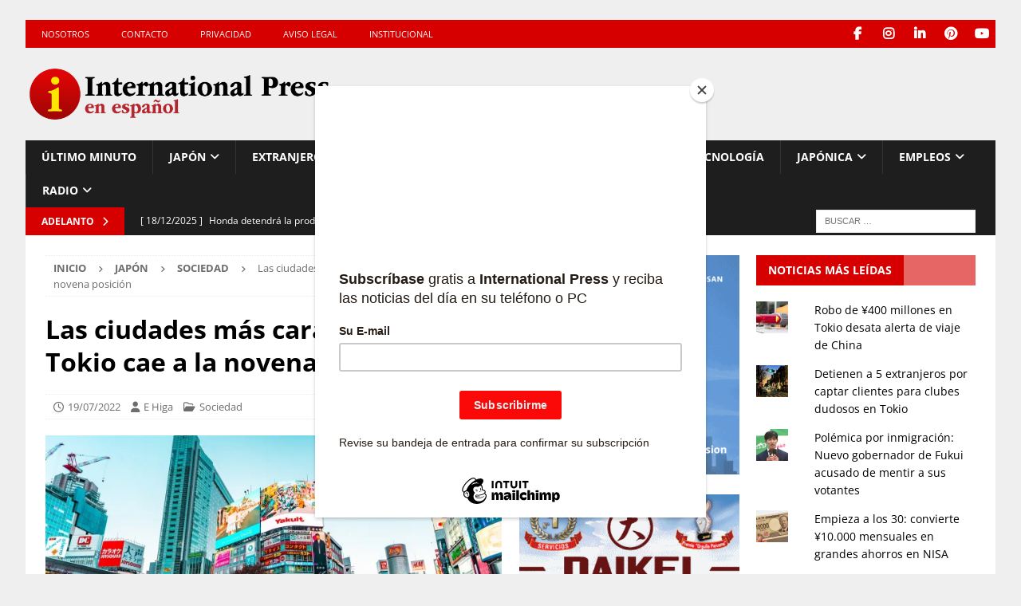

--- FILE ---
content_type: text/html; charset=UTF-8
request_url: https://internationalpress.jp/2022/07/19/las-ciudades-mas-caras-del-mundo-tokio-cae-a-la-novena-posicion/
body_size: 86134
content:
<!DOCTYPE html>
<html class="no-js mh-two-sb" lang="es">
<head>
<meta charset="UTF-8">
<meta name="viewport" content="width=device-width, initial-scale=1.0">
<link rel="profile" href="https://gmpg.org/xfn/11" />
<meta name='robots' content='index, follow, max-image-preview:large, max-snippet:-1, max-video-preview:-1' />
	<style>img:is([sizes="auto" i], [sizes^="auto," i]) { contain-intrinsic-size: 3000px 1500px }</style>
	
	<!-- This site is optimized with the Yoast SEO plugin v26.8 - https://yoast.com/product/yoast-seo-wordpress/ -->
	<title>Las ciudades más caras del mundo; Tokio cae a la novena posición</title>
	<meta name="description" content="Las ciudades más caras del mundo; Tokio cae a la novena posición, 227 ciudades del mundo, ranking elaborado" />
	<link rel="canonical" href="https://internationalpress.jp/2022/07/19/las-ciudades-mas-caras-del-mundo-tokio-cae-a-la-novena-posicion/" />
	<meta name="twitter:card" content="summary_large_image" />
	<meta name="twitter:title" content="Las ciudades más caras del mundo; Tokio cae a la novena posición" />
	<meta name="twitter:description" content="Las ciudades más caras del mundo; Tokio cae a la novena posición, 227 ciudades del mundo, ranking elaborado" />
	<meta name="twitter:image" content="https://i0.wp.com/internationalpress.jp/wp-content/uploads/2022/07/Tokio-1.jpg?fit=1500%2C992&ssl=1" />
	<meta name="twitter:label1" content="Escrito por" />
	<meta name="twitter:data1" content="E Higa" />
	<meta name="twitter:label2" content="Tiempo de lectura" />
	<meta name="twitter:data2" content="1 minuto" />
	<script type="application/ld+json" class="yoast-schema-graph">{"@context":"https://schema.org","@graph":[{"@type":"Article","@id":"https://internationalpress.jp/2022/07/19/las-ciudades-mas-caras-del-mundo-tokio-cae-a-la-novena-posicion/#article","isPartOf":{"@id":"https://internationalpress.jp/2022/07/19/las-ciudades-mas-caras-del-mundo-tokio-cae-a-la-novena-posicion/"},"author":{"name":"E Higa","@id":"https://internationalpress.jp/#/schema/person/178558832383157efe6ffa1da1196423"},"headline":"Las ciudades más caras del mundo; Tokio cae a la novena posición","datePublished":"2022-07-18T20:21:57+00:00","mainEntityOfPage":{"@id":"https://internationalpress.jp/2022/07/19/las-ciudades-mas-caras-del-mundo-tokio-cae-a-la-novena-posicion/"},"wordCount":183,"publisher":{"@id":"https://internationalpress.jp/#organization"},"image":{"@id":"https://internationalpress.jp/2022/07/19/las-ciudades-mas-caras-del-mundo-tokio-cae-a-la-novena-posicion/#primaryimage"},"thumbnailUrl":"https://i0.wp.com/internationalpress.jp/wp-content/uploads/2022/07/Tokio-1.jpg?fit=1500%2C992&ssl=1","keywords":["América","Basilea","Berna","Ginebra","Hong Kong","Mercer","Noticias de Japón","Nueva York","Pekín","Singapur","Tel Aviv","Tokio","Zurich"],"articleSection":["Sociedad"],"inLanguage":"es"},{"@type":"WebPage","@id":"https://internationalpress.jp/2022/07/19/las-ciudades-mas-caras-del-mundo-tokio-cae-a-la-novena-posicion/","url":"https://internationalpress.jp/2022/07/19/las-ciudades-mas-caras-del-mundo-tokio-cae-a-la-novena-posicion/","name":"Las ciudades más caras del mundo; Tokio cae a la novena posición","isPartOf":{"@id":"https://internationalpress.jp/#website"},"primaryImageOfPage":{"@id":"https://internationalpress.jp/2022/07/19/las-ciudades-mas-caras-del-mundo-tokio-cae-a-la-novena-posicion/#primaryimage"},"image":{"@id":"https://internationalpress.jp/2022/07/19/las-ciudades-mas-caras-del-mundo-tokio-cae-a-la-novena-posicion/#primaryimage"},"thumbnailUrl":"https://i0.wp.com/internationalpress.jp/wp-content/uploads/2022/07/Tokio-1.jpg?fit=1500%2C992&ssl=1","datePublished":"2022-07-18T20:21:57+00:00","description":"Las ciudades más caras del mundo; Tokio cae a la novena posición, 227 ciudades del mundo, ranking elaborado","breadcrumb":{"@id":"https://internationalpress.jp/2022/07/19/las-ciudades-mas-caras-del-mundo-tokio-cae-a-la-novena-posicion/#breadcrumb"},"inLanguage":"es","potentialAction":[{"@type":"ReadAction","target":["https://internationalpress.jp/2022/07/19/las-ciudades-mas-caras-del-mundo-tokio-cae-a-la-novena-posicion/"]}]},{"@type":"ImageObject","inLanguage":"es","@id":"https://internationalpress.jp/2022/07/19/las-ciudades-mas-caras-del-mundo-tokio-cae-a-la-novena-posicion/#primaryimage","url":"https://i0.wp.com/internationalpress.jp/wp-content/uploads/2022/07/Tokio-1.jpg?fit=1500%2C992&ssl=1","contentUrl":"https://i0.wp.com/internationalpress.jp/wp-content/uploads/2022/07/Tokio-1.jpg?fit=1500%2C992&ssl=1","width":1500,"height":992,"caption":"Tokio (foto Jezael Melgoza / Unsplash)"},{"@type":"BreadcrumbList","@id":"https://internationalpress.jp/2022/07/19/las-ciudades-mas-caras-del-mundo-tokio-cae-a-la-novena-posicion/#breadcrumb","itemListElement":[{"@type":"ListItem","position":1,"name":"Último Minuto","item":"https://internationalpress.jp/archive/"},{"@type":"ListItem","position":2,"name":"Las ciudades más caras del mundo; Tokio cae a la novena posición"}]},{"@type":"WebSite","@id":"https://internationalpress.jp/#website","url":"https://internationalpress.jp/","name":"International Press - Noticias de Japón en español","description":"Noticias de Japón, podcast de Japón, economía japonesa, sociedad japonesa, cultura japonesa, vida cotidiana en Japón, Latinoamérica y el Mund.","publisher":{"@id":"https://internationalpress.jp/#organization"},"potentialAction":[{"@type":"SearchAction","target":{"@type":"EntryPoint","urlTemplate":"https://internationalpress.jp/?s={search_term_string}"},"query-input":{"@type":"PropertyValueSpecification","valueRequired":true,"valueName":"search_term_string"}}],"inLanguage":"es"},{"@type":"Organization","@id":"https://internationalpress.jp/#organization","name":"International Press Digital","url":"https://internationalpress.jp/","logo":{"@type":"ImageObject","inLanguage":"es","@id":"https://internationalpress.jp/#/schema/logo/image/","url":"https://i0.wp.com/internationalpress.jp/wp-content/uploads/2018/10/internationalpress-blanco-700px-1.png?fit=700%2C138&ssl=1","contentUrl":"https://i0.wp.com/internationalpress.jp/wp-content/uploads/2018/10/internationalpress-blanco-700px-1.png?fit=700%2C138&ssl=1","width":700,"height":138,"caption":"International Press Digital"},"image":{"@id":"https://internationalpress.jp/#/schema/logo/image/"},"sameAs":["https://www.facebook.com/InternationalPress.es/","https://www.instagram.com/internationalpressjp/","https://www.linkedin.com/company/international-press-jp/","https://es.pinterest.com/ipcworld/","https://www.youtube.com/channel/UCfdvwQY86PE6a564L6jw1sA"]},{"@type":"Person","@id":"https://internationalpress.jp/#/schema/person/178558832383157efe6ffa1da1196423","name":"E Higa"}]}</script>
	<!-- / Yoast SEO plugin. -->


<link rel='dns-prefetch' href='//www.googletagmanager.com' />
<link rel='dns-prefetch' href='//stats.wp.com' />
<link rel='dns-prefetch' href='//fonts.googleapis.com' />
<link rel='dns-prefetch' href='//jetpack.wordpress.com' />
<link rel='dns-prefetch' href='//s0.wp.com' />
<link rel='dns-prefetch' href='//public-api.wordpress.com' />
<link rel='dns-prefetch' href='//0.gravatar.com' />
<link rel='dns-prefetch' href='//1.gravatar.com' />
<link rel='dns-prefetch' href='//2.gravatar.com' />
<link rel='dns-prefetch' href='//pagead2.googlesyndication.com' />
<link rel='preconnect' href='//i0.wp.com' />
<link rel='preconnect' href='//c0.wp.com' />
<script type="text/javascript">
/* <![CDATA[ */
window._wpemojiSettings = {"baseUrl":"https:\/\/s.w.org\/images\/core\/emoji\/16.0.1\/72x72\/","ext":".png","svgUrl":"https:\/\/s.w.org\/images\/core\/emoji\/16.0.1\/svg\/","svgExt":".svg","source":{"concatemoji":"https:\/\/internationalpress.jp\/wp-includes\/js\/wp-emoji-release.min.js?ver=6.8.3"}};
/*! This file is auto-generated */
!function(s,n){var o,i,e;function c(e){try{var t={supportTests:e,timestamp:(new Date).valueOf()};sessionStorage.setItem(o,JSON.stringify(t))}catch(e){}}function p(e,t,n){e.clearRect(0,0,e.canvas.width,e.canvas.height),e.fillText(t,0,0);var t=new Uint32Array(e.getImageData(0,0,e.canvas.width,e.canvas.height).data),a=(e.clearRect(0,0,e.canvas.width,e.canvas.height),e.fillText(n,0,0),new Uint32Array(e.getImageData(0,0,e.canvas.width,e.canvas.height).data));return t.every(function(e,t){return e===a[t]})}function u(e,t){e.clearRect(0,0,e.canvas.width,e.canvas.height),e.fillText(t,0,0);for(var n=e.getImageData(16,16,1,1),a=0;a<n.data.length;a++)if(0!==n.data[a])return!1;return!0}function f(e,t,n,a){switch(t){case"flag":return n(e,"\ud83c\udff3\ufe0f\u200d\u26a7\ufe0f","\ud83c\udff3\ufe0f\u200b\u26a7\ufe0f")?!1:!n(e,"\ud83c\udde8\ud83c\uddf6","\ud83c\udde8\u200b\ud83c\uddf6")&&!n(e,"\ud83c\udff4\udb40\udc67\udb40\udc62\udb40\udc65\udb40\udc6e\udb40\udc67\udb40\udc7f","\ud83c\udff4\u200b\udb40\udc67\u200b\udb40\udc62\u200b\udb40\udc65\u200b\udb40\udc6e\u200b\udb40\udc67\u200b\udb40\udc7f");case"emoji":return!a(e,"\ud83e\udedf")}return!1}function g(e,t,n,a){var r="undefined"!=typeof WorkerGlobalScope&&self instanceof WorkerGlobalScope?new OffscreenCanvas(300,150):s.createElement("canvas"),o=r.getContext("2d",{willReadFrequently:!0}),i=(o.textBaseline="top",o.font="600 32px Arial",{});return e.forEach(function(e){i[e]=t(o,e,n,a)}),i}function t(e){var t=s.createElement("script");t.src=e,t.defer=!0,s.head.appendChild(t)}"undefined"!=typeof Promise&&(o="wpEmojiSettingsSupports",i=["flag","emoji"],n.supports={everything:!0,everythingExceptFlag:!0},e=new Promise(function(e){s.addEventListener("DOMContentLoaded",e,{once:!0})}),new Promise(function(t){var n=function(){try{var e=JSON.parse(sessionStorage.getItem(o));if("object"==typeof e&&"number"==typeof e.timestamp&&(new Date).valueOf()<e.timestamp+604800&&"object"==typeof e.supportTests)return e.supportTests}catch(e){}return null}();if(!n){if("undefined"!=typeof Worker&&"undefined"!=typeof OffscreenCanvas&&"undefined"!=typeof URL&&URL.createObjectURL&&"undefined"!=typeof Blob)try{var e="postMessage("+g.toString()+"("+[JSON.stringify(i),f.toString(),p.toString(),u.toString()].join(",")+"));",a=new Blob([e],{type:"text/javascript"}),r=new Worker(URL.createObjectURL(a),{name:"wpTestEmojiSupports"});return void(r.onmessage=function(e){c(n=e.data),r.terminate(),t(n)})}catch(e){}c(n=g(i,f,p,u))}t(n)}).then(function(e){for(var t in e)n.supports[t]=e[t],n.supports.everything=n.supports.everything&&n.supports[t],"flag"!==t&&(n.supports.everythingExceptFlag=n.supports.everythingExceptFlag&&n.supports[t]);n.supports.everythingExceptFlag=n.supports.everythingExceptFlag&&!n.supports.flag,n.DOMReady=!1,n.readyCallback=function(){n.DOMReady=!0}}).then(function(){return e}).then(function(){var e;n.supports.everything||(n.readyCallback(),(e=n.source||{}).concatemoji?t(e.concatemoji):e.wpemoji&&e.twemoji&&(t(e.twemoji),t(e.wpemoji)))}))}((window,document),window._wpemojiSettings);
/* ]]> */
</script>
<link rel='stylesheet' id='wpra-lightbox-css' href='https://internationalpress.jp/wp-content/plugins/wp-rss-aggregator/core/css/jquery-colorbox.css?ver=1.4.33' type='text/css' media='all' />
<link rel='stylesheet' id='jetpack_related-posts-css' href='https://c0.wp.com/p/jetpack/15.4/modules/related-posts/related-posts.css' type='text/css' media='all' />
<style id='wp-emoji-styles-inline-css' type='text/css'>

	img.wp-smiley, img.emoji {
		display: inline !important;
		border: none !important;
		box-shadow: none !important;
		height: 1em !important;
		width: 1em !important;
		margin: 0 0.07em !important;
		vertical-align: -0.1em !important;
		background: none !important;
		padding: 0 !important;
	}
</style>
<link rel='stylesheet' id='wp-block-library-css' href='https://c0.wp.com/c/6.8.3/wp-includes/css/dist/block-library/style.min.css' type='text/css' media='all' />
<style id='classic-theme-styles-inline-css' type='text/css'>
/*! This file is auto-generated */
.wp-block-button__link{color:#fff;background-color:#32373c;border-radius:9999px;box-shadow:none;text-decoration:none;padding:calc(.667em + 2px) calc(1.333em + 2px);font-size:1.125em}.wp-block-file__button{background:#32373c;color:#fff;text-decoration:none}
</style>
<link rel='stylesheet' id='wpra-displays-css' href='https://internationalpress.jp/wp-content/plugins/wp-rss-aggregator/core/css/displays.css?ver=5.0.8' type='text/css' media='all' />
<link rel='stylesheet' id='mediaelement-css' href='https://c0.wp.com/c/6.8.3/wp-includes/js/mediaelement/mediaelementplayer-legacy.min.css' type='text/css' media='all' />
<link rel='stylesheet' id='wp-mediaelement-css' href='https://c0.wp.com/c/6.8.3/wp-includes/js/mediaelement/wp-mediaelement.min.css' type='text/css' media='all' />
<style id='jetpack-sharing-buttons-style-inline-css' type='text/css'>
.jetpack-sharing-buttons__services-list{display:flex;flex-direction:row;flex-wrap:wrap;gap:0;list-style-type:none;margin:5px;padding:0}.jetpack-sharing-buttons__services-list.has-small-icon-size{font-size:12px}.jetpack-sharing-buttons__services-list.has-normal-icon-size{font-size:16px}.jetpack-sharing-buttons__services-list.has-large-icon-size{font-size:24px}.jetpack-sharing-buttons__services-list.has-huge-icon-size{font-size:36px}@media print{.jetpack-sharing-buttons__services-list{display:none!important}}.editor-styles-wrapper .wp-block-jetpack-sharing-buttons{gap:0;padding-inline-start:0}ul.jetpack-sharing-buttons__services-list.has-background{padding:1.25em 2.375em}
</style>
<style id='powerpress-player-block-style-inline-css' type='text/css'>


</style>
<style id='global-styles-inline-css' type='text/css'>
:root{--wp--preset--aspect-ratio--square: 1;--wp--preset--aspect-ratio--4-3: 4/3;--wp--preset--aspect-ratio--3-4: 3/4;--wp--preset--aspect-ratio--3-2: 3/2;--wp--preset--aspect-ratio--2-3: 2/3;--wp--preset--aspect-ratio--16-9: 16/9;--wp--preset--aspect-ratio--9-16: 9/16;--wp--preset--color--black: #000000;--wp--preset--color--cyan-bluish-gray: #abb8c3;--wp--preset--color--white: #ffffff;--wp--preset--color--pale-pink: #f78da7;--wp--preset--color--vivid-red: #cf2e2e;--wp--preset--color--luminous-vivid-orange: #ff6900;--wp--preset--color--luminous-vivid-amber: #fcb900;--wp--preset--color--light-green-cyan: #7bdcb5;--wp--preset--color--vivid-green-cyan: #00d084;--wp--preset--color--pale-cyan-blue: #8ed1fc;--wp--preset--color--vivid-cyan-blue: #0693e3;--wp--preset--color--vivid-purple: #9b51e0;--wp--preset--gradient--vivid-cyan-blue-to-vivid-purple: linear-gradient(135deg,rgba(6,147,227,1) 0%,rgb(155,81,224) 100%);--wp--preset--gradient--light-green-cyan-to-vivid-green-cyan: linear-gradient(135deg,rgb(122,220,180) 0%,rgb(0,208,130) 100%);--wp--preset--gradient--luminous-vivid-amber-to-luminous-vivid-orange: linear-gradient(135deg,rgba(252,185,0,1) 0%,rgba(255,105,0,1) 100%);--wp--preset--gradient--luminous-vivid-orange-to-vivid-red: linear-gradient(135deg,rgba(255,105,0,1) 0%,rgb(207,46,46) 100%);--wp--preset--gradient--very-light-gray-to-cyan-bluish-gray: linear-gradient(135deg,rgb(238,238,238) 0%,rgb(169,184,195) 100%);--wp--preset--gradient--cool-to-warm-spectrum: linear-gradient(135deg,rgb(74,234,220) 0%,rgb(151,120,209) 20%,rgb(207,42,186) 40%,rgb(238,44,130) 60%,rgb(251,105,98) 80%,rgb(254,248,76) 100%);--wp--preset--gradient--blush-light-purple: linear-gradient(135deg,rgb(255,206,236) 0%,rgb(152,150,240) 100%);--wp--preset--gradient--blush-bordeaux: linear-gradient(135deg,rgb(254,205,165) 0%,rgb(254,45,45) 50%,rgb(107,0,62) 100%);--wp--preset--gradient--luminous-dusk: linear-gradient(135deg,rgb(255,203,112) 0%,rgb(199,81,192) 50%,rgb(65,88,208) 100%);--wp--preset--gradient--pale-ocean: linear-gradient(135deg,rgb(255,245,203) 0%,rgb(182,227,212) 50%,rgb(51,167,181) 100%);--wp--preset--gradient--electric-grass: linear-gradient(135deg,rgb(202,248,128) 0%,rgb(113,206,126) 100%);--wp--preset--gradient--midnight: linear-gradient(135deg,rgb(2,3,129) 0%,rgb(40,116,252) 100%);--wp--preset--font-size--small: 13px;--wp--preset--font-size--medium: 20px;--wp--preset--font-size--large: 36px;--wp--preset--font-size--x-large: 42px;--wp--preset--spacing--20: 0.44rem;--wp--preset--spacing--30: 0.67rem;--wp--preset--spacing--40: 1rem;--wp--preset--spacing--50: 1.5rem;--wp--preset--spacing--60: 2.25rem;--wp--preset--spacing--70: 3.38rem;--wp--preset--spacing--80: 5.06rem;--wp--preset--shadow--natural: 6px 6px 9px rgba(0, 0, 0, 0.2);--wp--preset--shadow--deep: 12px 12px 50px rgba(0, 0, 0, 0.4);--wp--preset--shadow--sharp: 6px 6px 0px rgba(0, 0, 0, 0.2);--wp--preset--shadow--outlined: 6px 6px 0px -3px rgba(255, 255, 255, 1), 6px 6px rgba(0, 0, 0, 1);--wp--preset--shadow--crisp: 6px 6px 0px rgba(0, 0, 0, 1);}:where(.is-layout-flex){gap: 0.5em;}:where(.is-layout-grid){gap: 0.5em;}body .is-layout-flex{display: flex;}.is-layout-flex{flex-wrap: wrap;align-items: center;}.is-layout-flex > :is(*, div){margin: 0;}body .is-layout-grid{display: grid;}.is-layout-grid > :is(*, div){margin: 0;}:where(.wp-block-columns.is-layout-flex){gap: 2em;}:where(.wp-block-columns.is-layout-grid){gap: 2em;}:where(.wp-block-post-template.is-layout-flex){gap: 1.25em;}:where(.wp-block-post-template.is-layout-grid){gap: 1.25em;}.has-black-color{color: var(--wp--preset--color--black) !important;}.has-cyan-bluish-gray-color{color: var(--wp--preset--color--cyan-bluish-gray) !important;}.has-white-color{color: var(--wp--preset--color--white) !important;}.has-pale-pink-color{color: var(--wp--preset--color--pale-pink) !important;}.has-vivid-red-color{color: var(--wp--preset--color--vivid-red) !important;}.has-luminous-vivid-orange-color{color: var(--wp--preset--color--luminous-vivid-orange) !important;}.has-luminous-vivid-amber-color{color: var(--wp--preset--color--luminous-vivid-amber) !important;}.has-light-green-cyan-color{color: var(--wp--preset--color--light-green-cyan) !important;}.has-vivid-green-cyan-color{color: var(--wp--preset--color--vivid-green-cyan) !important;}.has-pale-cyan-blue-color{color: var(--wp--preset--color--pale-cyan-blue) !important;}.has-vivid-cyan-blue-color{color: var(--wp--preset--color--vivid-cyan-blue) !important;}.has-vivid-purple-color{color: var(--wp--preset--color--vivid-purple) !important;}.has-black-background-color{background-color: var(--wp--preset--color--black) !important;}.has-cyan-bluish-gray-background-color{background-color: var(--wp--preset--color--cyan-bluish-gray) !important;}.has-white-background-color{background-color: var(--wp--preset--color--white) !important;}.has-pale-pink-background-color{background-color: var(--wp--preset--color--pale-pink) !important;}.has-vivid-red-background-color{background-color: var(--wp--preset--color--vivid-red) !important;}.has-luminous-vivid-orange-background-color{background-color: var(--wp--preset--color--luminous-vivid-orange) !important;}.has-luminous-vivid-amber-background-color{background-color: var(--wp--preset--color--luminous-vivid-amber) !important;}.has-light-green-cyan-background-color{background-color: var(--wp--preset--color--light-green-cyan) !important;}.has-vivid-green-cyan-background-color{background-color: var(--wp--preset--color--vivid-green-cyan) !important;}.has-pale-cyan-blue-background-color{background-color: var(--wp--preset--color--pale-cyan-blue) !important;}.has-vivid-cyan-blue-background-color{background-color: var(--wp--preset--color--vivid-cyan-blue) !important;}.has-vivid-purple-background-color{background-color: var(--wp--preset--color--vivid-purple) !important;}.has-black-border-color{border-color: var(--wp--preset--color--black) !important;}.has-cyan-bluish-gray-border-color{border-color: var(--wp--preset--color--cyan-bluish-gray) !important;}.has-white-border-color{border-color: var(--wp--preset--color--white) !important;}.has-pale-pink-border-color{border-color: var(--wp--preset--color--pale-pink) !important;}.has-vivid-red-border-color{border-color: var(--wp--preset--color--vivid-red) !important;}.has-luminous-vivid-orange-border-color{border-color: var(--wp--preset--color--luminous-vivid-orange) !important;}.has-luminous-vivid-amber-border-color{border-color: var(--wp--preset--color--luminous-vivid-amber) !important;}.has-light-green-cyan-border-color{border-color: var(--wp--preset--color--light-green-cyan) !important;}.has-vivid-green-cyan-border-color{border-color: var(--wp--preset--color--vivid-green-cyan) !important;}.has-pale-cyan-blue-border-color{border-color: var(--wp--preset--color--pale-cyan-blue) !important;}.has-vivid-cyan-blue-border-color{border-color: var(--wp--preset--color--vivid-cyan-blue) !important;}.has-vivid-purple-border-color{border-color: var(--wp--preset--color--vivid-purple) !important;}.has-vivid-cyan-blue-to-vivid-purple-gradient-background{background: var(--wp--preset--gradient--vivid-cyan-blue-to-vivid-purple) !important;}.has-light-green-cyan-to-vivid-green-cyan-gradient-background{background: var(--wp--preset--gradient--light-green-cyan-to-vivid-green-cyan) !important;}.has-luminous-vivid-amber-to-luminous-vivid-orange-gradient-background{background: var(--wp--preset--gradient--luminous-vivid-amber-to-luminous-vivid-orange) !important;}.has-luminous-vivid-orange-to-vivid-red-gradient-background{background: var(--wp--preset--gradient--luminous-vivid-orange-to-vivid-red) !important;}.has-very-light-gray-to-cyan-bluish-gray-gradient-background{background: var(--wp--preset--gradient--very-light-gray-to-cyan-bluish-gray) !important;}.has-cool-to-warm-spectrum-gradient-background{background: var(--wp--preset--gradient--cool-to-warm-spectrum) !important;}.has-blush-light-purple-gradient-background{background: var(--wp--preset--gradient--blush-light-purple) !important;}.has-blush-bordeaux-gradient-background{background: var(--wp--preset--gradient--blush-bordeaux) !important;}.has-luminous-dusk-gradient-background{background: var(--wp--preset--gradient--luminous-dusk) !important;}.has-pale-ocean-gradient-background{background: var(--wp--preset--gradient--pale-ocean) !important;}.has-electric-grass-gradient-background{background: var(--wp--preset--gradient--electric-grass) !important;}.has-midnight-gradient-background{background: var(--wp--preset--gradient--midnight) !important;}.has-small-font-size{font-size: var(--wp--preset--font-size--small) !important;}.has-medium-font-size{font-size: var(--wp--preset--font-size--medium) !important;}.has-large-font-size{font-size: var(--wp--preset--font-size--large) !important;}.has-x-large-font-size{font-size: var(--wp--preset--font-size--x-large) !important;}
:where(.wp-block-post-template.is-layout-flex){gap: 1.25em;}:where(.wp-block-post-template.is-layout-grid){gap: 1.25em;}
:where(.wp-block-columns.is-layout-flex){gap: 2em;}:where(.wp-block-columns.is-layout-grid){gap: 2em;}
:root :where(.wp-block-pullquote){font-size: 1.5em;line-height: 1.6;}
</style>
<link rel='stylesheet' id='contact-form-7-css' href='https://internationalpress.jp/wp-content/plugins/contact-form-7/includes/css/styles.css?ver=6.1.4' type='text/css' media='all' />
<style type="text/css">@font-face {font-family:Open Sans;font-style:normal;font-weight:300;src:url(/cf-fonts/s/open-sans/5.0.20/cyrillic-ext/300/normal.woff2);unicode-range:U+0460-052F,U+1C80-1C88,U+20B4,U+2DE0-2DFF,U+A640-A69F,U+FE2E-FE2F;font-display:swap;}@font-face {font-family:Open Sans;font-style:normal;font-weight:300;src:url(/cf-fonts/s/open-sans/5.0.20/latin/300/normal.woff2);unicode-range:U+0000-00FF,U+0131,U+0152-0153,U+02BB-02BC,U+02C6,U+02DA,U+02DC,U+0304,U+0308,U+0329,U+2000-206F,U+2074,U+20AC,U+2122,U+2191,U+2193,U+2212,U+2215,U+FEFF,U+FFFD;font-display:swap;}@font-face {font-family:Open Sans;font-style:normal;font-weight:300;src:url(/cf-fonts/s/open-sans/5.0.20/hebrew/300/normal.woff2);unicode-range:U+0590-05FF,U+200C-2010,U+20AA,U+25CC,U+FB1D-FB4F;font-display:swap;}@font-face {font-family:Open Sans;font-style:normal;font-weight:300;src:url(/cf-fonts/s/open-sans/5.0.20/latin-ext/300/normal.woff2);unicode-range:U+0100-02AF,U+0304,U+0308,U+0329,U+1E00-1E9F,U+1EF2-1EFF,U+2020,U+20A0-20AB,U+20AD-20CF,U+2113,U+2C60-2C7F,U+A720-A7FF;font-display:swap;}@font-face {font-family:Open Sans;font-style:normal;font-weight:300;src:url(/cf-fonts/s/open-sans/5.0.20/greek/300/normal.woff2);unicode-range:U+0370-03FF;font-display:swap;}@font-face {font-family:Open Sans;font-style:normal;font-weight:300;src:url(/cf-fonts/s/open-sans/5.0.20/greek-ext/300/normal.woff2);unicode-range:U+1F00-1FFF;font-display:swap;}@font-face {font-family:Open Sans;font-style:normal;font-weight:300;src:url(/cf-fonts/s/open-sans/5.0.20/vietnamese/300/normal.woff2);unicode-range:U+0102-0103,U+0110-0111,U+0128-0129,U+0168-0169,U+01A0-01A1,U+01AF-01B0,U+0300-0301,U+0303-0304,U+0308-0309,U+0323,U+0329,U+1EA0-1EF9,U+20AB;font-display:swap;}@font-face {font-family:Open Sans;font-style:normal;font-weight:300;src:url(/cf-fonts/s/open-sans/5.0.20/cyrillic/300/normal.woff2);unicode-range:U+0301,U+0400-045F,U+0490-0491,U+04B0-04B1,U+2116;font-display:swap;}@font-face {font-family:Open Sans;font-style:normal;font-weight:400;src:url(/cf-fonts/s/open-sans/5.0.20/hebrew/400/normal.woff2);unicode-range:U+0590-05FF,U+200C-2010,U+20AA,U+25CC,U+FB1D-FB4F;font-display:swap;}@font-face {font-family:Open Sans;font-style:normal;font-weight:400;src:url(/cf-fonts/s/open-sans/5.0.20/greek-ext/400/normal.woff2);unicode-range:U+1F00-1FFF;font-display:swap;}@font-face {font-family:Open Sans;font-style:normal;font-weight:400;src:url(/cf-fonts/s/open-sans/5.0.20/greek/400/normal.woff2);unicode-range:U+0370-03FF;font-display:swap;}@font-face {font-family:Open Sans;font-style:normal;font-weight:400;src:url(/cf-fonts/s/open-sans/5.0.20/cyrillic/400/normal.woff2);unicode-range:U+0301,U+0400-045F,U+0490-0491,U+04B0-04B1,U+2116;font-display:swap;}@font-face {font-family:Open Sans;font-style:normal;font-weight:400;src:url(/cf-fonts/s/open-sans/5.0.20/cyrillic-ext/400/normal.woff2);unicode-range:U+0460-052F,U+1C80-1C88,U+20B4,U+2DE0-2DFF,U+A640-A69F,U+FE2E-FE2F;font-display:swap;}@font-face {font-family:Open Sans;font-style:normal;font-weight:400;src:url(/cf-fonts/s/open-sans/5.0.20/vietnamese/400/normal.woff2);unicode-range:U+0102-0103,U+0110-0111,U+0128-0129,U+0168-0169,U+01A0-01A1,U+01AF-01B0,U+0300-0301,U+0303-0304,U+0308-0309,U+0323,U+0329,U+1EA0-1EF9,U+20AB;font-display:swap;}@font-face {font-family:Open Sans;font-style:normal;font-weight:400;src:url(/cf-fonts/s/open-sans/5.0.20/latin-ext/400/normal.woff2);unicode-range:U+0100-02AF,U+0304,U+0308,U+0329,U+1E00-1E9F,U+1EF2-1EFF,U+2020,U+20A0-20AB,U+20AD-20CF,U+2113,U+2C60-2C7F,U+A720-A7FF;font-display:swap;}@font-face {font-family:Open Sans;font-style:normal;font-weight:400;src:url(/cf-fonts/s/open-sans/5.0.20/latin/400/normal.woff2);unicode-range:U+0000-00FF,U+0131,U+0152-0153,U+02BB-02BC,U+02C6,U+02DA,U+02DC,U+0304,U+0308,U+0329,U+2000-206F,U+2074,U+20AC,U+2122,U+2191,U+2193,U+2212,U+2215,U+FEFF,U+FFFD;font-display:swap;}@font-face {font-family:Open Sans;font-style:italic;font-weight:400;src:url(/cf-fonts/s/open-sans/5.0.20/latin/400/italic.woff2);unicode-range:U+0000-00FF,U+0131,U+0152-0153,U+02BB-02BC,U+02C6,U+02DA,U+02DC,U+0304,U+0308,U+0329,U+2000-206F,U+2074,U+20AC,U+2122,U+2191,U+2193,U+2212,U+2215,U+FEFF,U+FFFD;font-display:swap;}@font-face {font-family:Open Sans;font-style:italic;font-weight:400;src:url(/cf-fonts/s/open-sans/5.0.20/cyrillic-ext/400/italic.woff2);unicode-range:U+0460-052F,U+1C80-1C88,U+20B4,U+2DE0-2DFF,U+A640-A69F,U+FE2E-FE2F;font-display:swap;}@font-face {font-family:Open Sans;font-style:italic;font-weight:400;src:url(/cf-fonts/s/open-sans/5.0.20/latin-ext/400/italic.woff2);unicode-range:U+0100-02AF,U+0304,U+0308,U+0329,U+1E00-1E9F,U+1EF2-1EFF,U+2020,U+20A0-20AB,U+20AD-20CF,U+2113,U+2C60-2C7F,U+A720-A7FF;font-display:swap;}@font-face {font-family:Open Sans;font-style:italic;font-weight:400;src:url(/cf-fonts/s/open-sans/5.0.20/hebrew/400/italic.woff2);unicode-range:U+0590-05FF,U+200C-2010,U+20AA,U+25CC,U+FB1D-FB4F;font-display:swap;}@font-face {font-family:Open Sans;font-style:italic;font-weight:400;src:url(/cf-fonts/s/open-sans/5.0.20/vietnamese/400/italic.woff2);unicode-range:U+0102-0103,U+0110-0111,U+0128-0129,U+0168-0169,U+01A0-01A1,U+01AF-01B0,U+0300-0301,U+0303-0304,U+0308-0309,U+0323,U+0329,U+1EA0-1EF9,U+20AB;font-display:swap;}@font-face {font-family:Open Sans;font-style:italic;font-weight:400;src:url(/cf-fonts/s/open-sans/5.0.20/cyrillic/400/italic.woff2);unicode-range:U+0301,U+0400-045F,U+0490-0491,U+04B0-04B1,U+2116;font-display:swap;}@font-face {font-family:Open Sans;font-style:italic;font-weight:400;src:url(/cf-fonts/s/open-sans/5.0.20/greek/400/italic.woff2);unicode-range:U+0370-03FF;font-display:swap;}@font-face {font-family:Open Sans;font-style:italic;font-weight:400;src:url(/cf-fonts/s/open-sans/5.0.20/greek-ext/400/italic.woff2);unicode-range:U+1F00-1FFF;font-display:swap;}@font-face {font-family:Open Sans;font-style:normal;font-weight:600;src:url(/cf-fonts/s/open-sans/5.0.20/greek-ext/600/normal.woff2);unicode-range:U+1F00-1FFF;font-display:swap;}@font-face {font-family:Open Sans;font-style:normal;font-weight:600;src:url(/cf-fonts/s/open-sans/5.0.20/greek/600/normal.woff2);unicode-range:U+0370-03FF;font-display:swap;}@font-face {font-family:Open Sans;font-style:normal;font-weight:600;src:url(/cf-fonts/s/open-sans/5.0.20/hebrew/600/normal.woff2);unicode-range:U+0590-05FF,U+200C-2010,U+20AA,U+25CC,U+FB1D-FB4F;font-display:swap;}@font-face {font-family:Open Sans;font-style:normal;font-weight:600;src:url(/cf-fonts/s/open-sans/5.0.20/latin/600/normal.woff2);unicode-range:U+0000-00FF,U+0131,U+0152-0153,U+02BB-02BC,U+02C6,U+02DA,U+02DC,U+0304,U+0308,U+0329,U+2000-206F,U+2074,U+20AC,U+2122,U+2191,U+2193,U+2212,U+2215,U+FEFF,U+FFFD;font-display:swap;}@font-face {font-family:Open Sans;font-style:normal;font-weight:600;src:url(/cf-fonts/s/open-sans/5.0.20/cyrillic-ext/600/normal.woff2);unicode-range:U+0460-052F,U+1C80-1C88,U+20B4,U+2DE0-2DFF,U+A640-A69F,U+FE2E-FE2F;font-display:swap;}@font-face {font-family:Open Sans;font-style:normal;font-weight:600;src:url(/cf-fonts/s/open-sans/5.0.20/latin-ext/600/normal.woff2);unicode-range:U+0100-02AF,U+0304,U+0308,U+0329,U+1E00-1E9F,U+1EF2-1EFF,U+2020,U+20A0-20AB,U+20AD-20CF,U+2113,U+2C60-2C7F,U+A720-A7FF;font-display:swap;}@font-face {font-family:Open Sans;font-style:normal;font-weight:600;src:url(/cf-fonts/s/open-sans/5.0.20/cyrillic/600/normal.woff2);unicode-range:U+0301,U+0400-045F,U+0490-0491,U+04B0-04B1,U+2116;font-display:swap;}@font-face {font-family:Open Sans;font-style:normal;font-weight:600;src:url(/cf-fonts/s/open-sans/5.0.20/vietnamese/600/normal.woff2);unicode-range:U+0102-0103,U+0110-0111,U+0128-0129,U+0168-0169,U+01A0-01A1,U+01AF-01B0,U+0300-0301,U+0303-0304,U+0308-0309,U+0323,U+0329,U+1EA0-1EF9,U+20AB;font-display:swap;}@font-face {font-family:Open Sans;font-style:normal;font-weight:700;src:url(/cf-fonts/s/open-sans/5.0.20/hebrew/700/normal.woff2);unicode-range:U+0590-05FF,U+200C-2010,U+20AA,U+25CC,U+FB1D-FB4F;font-display:swap;}@font-face {font-family:Open Sans;font-style:normal;font-weight:700;src:url(/cf-fonts/s/open-sans/5.0.20/cyrillic-ext/700/normal.woff2);unicode-range:U+0460-052F,U+1C80-1C88,U+20B4,U+2DE0-2DFF,U+A640-A69F,U+FE2E-FE2F;font-display:swap;}@font-face {font-family:Open Sans;font-style:normal;font-weight:700;src:url(/cf-fonts/s/open-sans/5.0.20/greek/700/normal.woff2);unicode-range:U+0370-03FF;font-display:swap;}@font-face {font-family:Open Sans;font-style:normal;font-weight:700;src:url(/cf-fonts/s/open-sans/5.0.20/latin/700/normal.woff2);unicode-range:U+0000-00FF,U+0131,U+0152-0153,U+02BB-02BC,U+02C6,U+02DA,U+02DC,U+0304,U+0308,U+0329,U+2000-206F,U+2074,U+20AC,U+2122,U+2191,U+2193,U+2212,U+2215,U+FEFF,U+FFFD;font-display:swap;}@font-face {font-family:Open Sans;font-style:normal;font-weight:700;src:url(/cf-fonts/s/open-sans/5.0.20/vietnamese/700/normal.woff2);unicode-range:U+0102-0103,U+0110-0111,U+0128-0129,U+0168-0169,U+01A0-01A1,U+01AF-01B0,U+0300-0301,U+0303-0304,U+0308-0309,U+0323,U+0329,U+1EA0-1EF9,U+20AB;font-display:swap;}@font-face {font-family:Open Sans;font-style:normal;font-weight:700;src:url(/cf-fonts/s/open-sans/5.0.20/cyrillic/700/normal.woff2);unicode-range:U+0301,U+0400-045F,U+0490-0491,U+04B0-04B1,U+2116;font-display:swap;}@font-face {font-family:Open Sans;font-style:normal;font-weight:700;src:url(/cf-fonts/s/open-sans/5.0.20/greek-ext/700/normal.woff2);unicode-range:U+1F00-1FFF;font-display:swap;}@font-face {font-family:Open Sans;font-style:normal;font-weight:700;src:url(/cf-fonts/s/open-sans/5.0.20/latin-ext/700/normal.woff2);unicode-range:U+0100-02AF,U+0304,U+0308,U+0329,U+1E00-1E9F,U+1EF2-1EFF,U+2020,U+20A0-20AB,U+20AD-20CF,U+2113,U+2C60-2C7F,U+A720-A7FF;font-display:swap;}</style>
<link rel='stylesheet' id='mh-font-awesome-css' href='https://internationalpress.jp/wp-content/themes/mh-magazine/includes/core/assets/css/font-awesome.min.css' type='text/css' media='all' />
<link rel='stylesheet' id='mh-magazine-css' href='https://internationalpress.jp/wp-content/themes/mh-magazine/style.css?ver=5.0.4' type='text/css' media='all' />
<link rel='stylesheet' id='jetpack-subscriptions-css' href='https://c0.wp.com/p/jetpack/15.4/_inc/build/subscriptions/subscriptions.min.css' type='text/css' media='all' />
<link rel='stylesheet' id='sharedaddy-css' href='https://c0.wp.com/p/jetpack/15.4/modules/sharedaddy/sharing.css' type='text/css' media='all' />
<link rel='stylesheet' id='social-logos-css' href='https://c0.wp.com/p/jetpack/15.4/_inc/social-logos/social-logos.min.css' type='text/css' media='all' />
<script type="text/javascript" id="jetpack_related-posts-js-extra">
/* <![CDATA[ */
var related_posts_js_options = {"post_heading":"h4"};
/* ]]> */
</script>
<script type="text/javascript" src="https://c0.wp.com/p/jetpack/15.4/_inc/build/related-posts/related-posts.min.js" id="jetpack_related-posts-js"></script>
<script type="text/javascript" src="https://c0.wp.com/c/6.8.3/wp-includes/js/jquery/jquery.min.js" id="jquery-core-js"></script>
<script type="text/javascript" src="https://c0.wp.com/c/6.8.3/wp-includes/js/jquery/jquery-migrate.min.js" id="jquery-migrate-js"></script>
<script type="text/javascript" id="mh-scripts-js-extra">
/* <![CDATA[ */
var mh = {"text":{"toggle_menu":"Toggle Menu"}};
/* ]]> */
</script>
<script type="text/javascript" src="https://internationalpress.jp/wp-content/themes/mh-magazine/includes/core/assets/js/scripts.js?ver=5.0.4" id="mh-scripts-js"></script>

<!-- Fragmento de código de la etiqueta de Google (gtag.js) añadida por Site Kit -->
<!-- Fragmento de código de Google Analytics añadido por Site Kit -->
<script type="text/javascript" src="https://www.googletagmanager.com/gtag/js?id=G-T3VL9P2GZE" id="google_gtagjs-js" async></script>
<script type="text/javascript" id="google_gtagjs-js-after">
/* <![CDATA[ */
window.dataLayer = window.dataLayer || [];function gtag(){dataLayer.push(arguments);}
gtag("set","linker",{"domains":["internationalpress.jp"]});
gtag("js", new Date());
gtag("set", "developer_id.dZTNiMT", true);
gtag("config", "G-T3VL9P2GZE");
/* ]]> */
</script>
<link rel="https://api.w.org/" href="https://internationalpress.jp/wp-json/" /><link rel="alternate" title="JSON" type="application/json" href="https://internationalpress.jp/wp-json/wp/v2/posts/202680" /><link rel="EditURI" type="application/rsd+xml" title="RSD" href="https://internationalpress.jp/xmlrpc.php?rsd" />
<meta name="generator" content="WordPress 6.8.3" />
<link rel='shortlink' href='https://wp.me/pdnGvC-QJ2' />
<link rel="alternate" title="oEmbed (JSON)" type="application/json+oembed" href="https://internationalpress.jp/wp-json/oembed/1.0/embed?url=https%3A%2F%2Finternationalpress.jp%2F2022%2F07%2F19%2Flas-ciudades-mas-caras-del-mundo-tokio-cae-a-la-novena-posicion%2F" />
<link rel="alternate" title="oEmbed (XML)" type="text/xml+oembed" href="https://internationalpress.jp/wp-json/oembed/1.0/embed?url=https%3A%2F%2Finternationalpress.jp%2F2022%2F07%2F19%2Flas-ciudades-mas-caras-del-mundo-tokio-cae-a-la-novena-posicion%2F&#038;format=xml" />
<meta name="generator" content="Site Kit by Google 1.171.0" /><script id="mcjs">!function(c,h,i,m,p){m=c.createElement(h),p=c.getElementsByTagName(h)[0],m.async=1,m.src=i,p.parentNode.insertBefore(m,p)}(document,"script","https://chimpstatic.com/mcjs-connected/js/users/a1b6c631191eca01849eec3b9/658c53f6b2b2639ac01650fa3.js");</script>

<meta name="_mg-domain-verification" content="0772d823d0d930fb1473948ed388415a" />

<script>
/**
* Function that tracks a click on an outbound link in Analytics.
* This function takes a valid URL string as an argument, and uses that URL string
* as the event label. Setting the transport method to 'beacon' lets the hit be sent
* using 'navigator.sendBeacon' in browser that support it.
*/
var trackOutboundLink = function(url, category, action) {
   ga('send', 'event', category, action, url, {
     'transport': 'beacon',
     'hitCallback': function(){document.location = url;}
   });
	
	window.location = url;
}
</script>

<!-- Google Tag Manager -->
<script>(function(w,d,s,l,i){w[l]=w[l]||[];w[l].push({'gtm.start':
new Date().getTime(),event:'gtm.js'});var f=d.getElementsByTagName(s)[0],
j=d.createElement(s),dl=l!='dataLayer'?'&l='+l:'';j.async=true;j.src=
'https://www.googletagmanager.com/gtm.js?id='+i+dl;f.parentNode.insertBefore(j,f);
})(window,document,'script','dataLayer','GTM-PP6F6KT');</script>
<!-- End Google Tag Manager -->

<!-- Global site tag (gtag.js) - Google Analytics -->
<script async src="https://www.googletagmanager.com/gtag/js?id=UA-104396100-2"></script>
<script>
  window.dataLayer = window.dataLayer || [];
  function gtag(){dataLayer.push(arguments);}
  gtag('js', new Date());

  gtag('config', 'UA-104396100-2');
</script>

<meta name="google-site-verification" content="d6FDbOQQHAccPqHkIXZrBkCrB0QVCSARr3Kh71bAjFU" />

<script async src="https://fundingchoicesmessages.google.com/i/pub-5894117369306235?ers=1" nonce="NIy_HuVybDm9NJBBb0ubOw"></script><script nonce="NIy_HuVybDm9NJBBb0ubOw">(function() {function signalGooglefcPresent() {if (!window.frames['googlefcPresent']) {if (document.body) {const iframe = document.createElement('iframe'); iframe.style = 'width: 0; height: 0; border: none; z-index: -1000; left: -1000px; top: -1000px;'; iframe.style.display = 'none'; iframe.name = 'googlefcPresent'; document.body.appendChild(iframe);} else {setTimeout(signalGooglefcPresent, 0);}}}signalGooglefcPresent();})();</script>

<script async src="https://pagead2.googlesyndication.com/pagead/js/adsbygoogle.js?client=ca-pub-5894117369306235" crossorigin="anonymous"></script>

<link rel="alternate" type="application/rss+xml" title="International Press RSS general" href="https://internationalpress.jp/feed.xml">
            <script type="text/javascript"><!--
                                function powerpress_pinw(pinw_url){window.open(pinw_url, 'PowerPressPlayer','toolbar=0,status=0,resizable=1,width=460,height=320');	return false;}
                //-->

                // tabnab protection
                window.addEventListener('load', function () {
                    // make all links have rel="noopener noreferrer"
                    document.querySelectorAll('a[target="_blank"]').forEach(link => {
                        link.setAttribute('rel', 'noopener noreferrer');
                    });
                });
            </script>
            	<style>img#wpstats{display:none}</style>
		<link id='MediaRSS' rel='alternate' type='application/rss+xml' title='NextGEN Gallery RSS Feed' href='https://internationalpress.jp/wp-content/plugins/nextgen-gallery/src/Legacy/xml/media-rss.php' />
<!--[if lt IE 9]>
<script src="https://internationalpress.jp/wp-content/themes/mh-magazine/js/css3-mediaqueries.js"></script>
<![endif]-->
<!--[if lt IE 9]>
<script src="https://internationalpress.jp/wp-content/themes/mh-magazine/js/css3-mediaqueries.js"></script>
<![endif]-->
<style type="text/css">@media screen y (ancho máximo: 767px) {
    .js .mh-header-nav {display: block; }
}

</style>
<style type="text/css">@media screen y (ancho máximo: 767px) {
    .js .mh-header-nav {display: block; }
}

</style>
<style type="text/css">@media screen y (ancho máximo: 767px) {
    .js .mh-header-nav {display: block; }
}

</style>
<style type="text/css">@media screen y (ancho máximo: 767px) {
    .js .mh-header-nav {display: block; }
}

</style>
<style type="text/css">
.mh-navigation li:hover, .mh-navigation ul li:hover > ul, .mh-main-nav-wrap, .mh-main-nav, .mh-social-nav li a:hover, .entry-tags li, .mh-slider-caption, .mh-widget-layout8 .mh-widget-title .mh-footer-widget-title-inner, .mh-widget-col-1 .mh-slider-caption, .mh-widget-col-1 .mh-posts-lineup-caption, .mh-carousel-layout1, .mh-spotlight-widget, .mh-social-widget li a, .mh-author-bio-widget, .mh-footer-widget .mh-tab-comment-excerpt, .mh-nip-item:hover .mh-nip-overlay, .mh-widget .tagcloud a, .mh-footer-widget .tagcloud a, .mh-footer, .mh-copyright-wrap, input[type=submit]:hover, #infinite-handle span:hover { background: #1f1e1e; }
.mh-extra-nav-bg { background: rgba(31, 30, 30, 0.2); }
.mh-slider-caption, .mh-posts-stacked-title, .mh-posts-lineup-caption { background: #1f1e1e; background: rgba(31, 30, 30, 0.8); }
@media screen and (max-width: 900px) { #mh-mobile .mh-slider-caption, #mh-mobile .mh-posts-lineup-caption { background: rgba(31, 30, 30, 1); } }
.slicknav_menu, .slicknav_nav ul, #mh-mobile .mh-footer-widget .mh-posts-stacked-overlay { border-color: #1f1e1e; }
.mh-copyright, .mh-copyright a { color: #fff; }
.mh-widget-layout4 .mh-widget-title { background: #d60000; background: rgba(214, 0, 0, 0.6); }
.mh-preheader, .mh-wide-layout .mh-subheader, .mh-ticker-title, .mh-main-nav li:hover, .mh-footer-nav, .slicknav_menu, .slicknav_btn, .slicknav_nav .slicknav_item:hover, .slicknav_nav a:hover, .mh-back-to-top, .mh-subheading, .entry-tags .fa, .entry-tags li:hover, .mh-widget-layout2 .mh-widget-title, .mh-widget-layout4 .mh-widget-title-inner, .mh-widget-layout4 .mh-footer-widget-title, .mh-widget-layout5 .mh-widget-title-inner, .mh-widget-layout6 .mh-widget-title, #mh-mobile .flex-control-paging li a.flex-active, .mh-image-caption, .mh-carousel-layout1 .mh-carousel-caption, .mh-tab-button.active, .mh-tab-button.active:hover, .mh-footer-widget .mh-tab-button.active, .mh-social-widget li:hover a, .mh-footer-widget .mh-social-widget li a, .mh-footer-widget .mh-author-bio-widget, .tagcloud a:hover, .mh-widget .tagcloud a:hover, .mh-footer-widget .tagcloud a:hover, .mh-posts-stacked-item .mh-meta, .page-numbers:hover, .mh-loop-pagination .current, .mh-comments-pagination .current, .pagelink, a:hover .pagelink, input[type=submit], #infinite-handle span { background: #d60000; }
.mh-main-nav-wrap .slicknav_nav ul, blockquote, .mh-widget-layout1 .mh-widget-title, .mh-widget-layout3 .mh-widget-title, .mh-widget-layout5 .mh-widget-title, .mh-widget-layout8 .mh-widget-title:after, #mh-mobile .mh-slider-caption, .mh-carousel-layout1, .mh-spotlight-widget, .mh-author-bio-widget, .mh-author-bio-title, .mh-author-bio-image-frame, .mh-video-widget, .mh-tab-buttons, textarea:hover, input[type=text]:hover, input[type=email]:hover, input[type=tel]:hover, input[type=url]:hover { border-color: #d60000; }
.mh-header-tagline, .mh-dropcap, .mh-carousel-layout1 .flex-direction-nav a, .mh-carousel-layout2 .mh-carousel-caption, .mh-posts-digest-small-category, .mh-posts-lineup-more, .bypostauthor .fn:after, .mh-comment-list .comment-reply-link:before, #respond #cancel-comment-reply-link:before { color: #d60000; }
.mh-subheader, .page-numbers, a .pagelink, .mh-widget-layout3 .mh-widget-title, .mh-widget .search-form, .mh-tab-button, .mh-tab-content, .mh-nip-widget, .mh-magazine-facebook-page-widget, .mh-social-widget, .mh-posts-horizontal-widget, .mh-ad-spot, .mh-info-spot { background: #1e1e1e; }
.mh-tab-post-item { border-color: rgba(255, 255, 255, 0.3); }
.mh-tab-comment-excerpt { background: rgba(255, 255, 255, 0.6); }
.mh-header-nav-bottom li a, .mh-social-nav-bottom .fa-mh-social, .mh-boxed-layout .mh-ticker-item-bottom a, .mh-header-date-bottom, .page-numbers, a .pagelink, .mh-widget-layout3 .mh-widget-title, .mh-widget-layout3 .mh-widget-title a, .mh-tabbed-widget, .mh-tabbed-widget a, .mh-posts-horizontal-title a { color: #ffffff; }
.mh-meta, .mh-meta a, .mh-breadcrumb, .mh-breadcrumb a, .mh-comment-list .comment-meta, .mh-comment-list .comment-meta a, .mh-comment-list .comment-reply-link, .mh-user-data, .widget_rss .rss-date, .widget_rss cite { color: #6d6d6d; }
.entry-content a { color: #000000; }
a:hover, .entry-content a:hover, #respond a:hover, #respond #cancel-comment-reply-link:hover, #respond .logged-in-as a:hover, .mh-comment-list .comment-meta a:hover, .mh-ping-list .mh-ping-item a:hover, .mh-meta a:hover, .mh-breadcrumb a:hover, .mh-tabbed-widget a:hover { color: #dd2a2a; }
</style>
<style type="text/css">@media screen y (ancho máximo: 767px) {
    .js .mh-header-nav {display: block; }
}

</style>
<style type="text/css">
.entry-content { font-size: 16px; font-size: 1rem; }
</style>
<style type="text/css">@media screen y (ancho máximo: 767px) {
    .js .mh-header-nav {display: block; }
}

</style>
<style type="text/css">@media screen y (ancho máximo: 767px) {
    .js .mh-header-nav {display: block; }
}

</style>
<style type="text/css">@media screen y (ancho máximo: 767px) {
    .js .mh-header-nav {display: block; }
}

</style>
<style type="text/css">@media screen y (ancho máximo: 767px) {
    .js .mh-header-nav {display: block; }
}

</style>
<style type="text/css">@media screen y (ancho máximo: 767px) {
    .js .mh-header-nav {display: block; }
}

</style>

<!-- Metaetiquetas de Google AdSense añadidas por Site Kit -->
<meta name="google-adsense-platform-account" content="ca-host-pub-2644536267352236">
<meta name="google-adsense-platform-domain" content="sitekit.withgoogle.com">
<!-- Acabar con las metaetiquetas de Google AdSense añadidas por Site Kit -->
<style type="text/css">@media screen y (ancho máximo: 767px) {
    .js .mh-header-nav {display: block; }
}

</style>
<style type="text/css">@media screen y (ancho máximo: 767px) {
    .js .mh-header-nav {display: block; }
}

</style>
<style type="text/css">@media screen y (ancho máximo: 767px) {
    .js .mh-header-nav {display: block; }
}

</style>
<style type="text/css" id="custom-background-css">
body.custom-background { background-color: #efefef; }
</style>
	<style type="text/css">@media screen y (ancho máximo: 767px) {
    .js .mh-header-nav {display: block; }
}

</style>

<!-- Fragmento de código de Google Adsense añadido por Site Kit -->
<script type="text/javascript" async="async" src="https://pagead2.googlesyndication.com/pagead/js/adsbygoogle.js?client=ca-pub-5894117369306235&amp;host=ca-host-pub-2644536267352236" crossorigin="anonymous"></script>

<!-- Final del fragmento de código de Google Adsense añadido por Site Kit -->
<style type="text/css">@media screen y (ancho máximo: 767px) {
    .js .mh-header-nav {display: block; }
}

</style>

<!-- Jetpack Open Graph Tags -->
<meta property="og:type" content="article" />
<meta property="og:title" content="Las ciudades más caras del mundo; Tokio cae a la novena posición" />
<meta property="og:url" content="https://internationalpress.jp/2022/07/19/las-ciudades-mas-caras-del-mundo-tokio-cae-a-la-novena-posicion/" />
<meta property="og:description" content="&nbsp; Tercera el año pasado, en 2022 Tokio se ubica como la novena ciudad más cara del mundo para los expatriados, según un estudio realizado por la consultora estadounidense Mercer. La debilidad …" />
<meta property="article:published_time" content="2022-07-18T20:21:57+00:00" />
<meta property="article:modified_time" content="2022-07-18T20:21:57+00:00" />
<meta property="og:site_name" content="International Press - Noticias de Japón en español" />
<meta property="og:image" content="https://i0.wp.com/internationalpress.jp/wp-content/uploads/2022/07/Tokio-1.jpg?fit=1200%2C794&#038;ssl=1" />
<meta property="og:image:width" content="1200" />
<meta property="og:image:height" content="794" />
<meta property="og:image:alt" content="" />
<meta property="og:locale" content="es_ES" />
<meta name="twitter:text:title" content="Las ciudades más caras del mundo; Tokio cae a la novena posición" />
<meta name="twitter:image" content="https://i0.wp.com/internationalpress.jp/wp-content/uploads/2022/07/Tokio-1.jpg?fit=1200%2C794&#038;ssl=1&#038;w=640" />
<meta name="twitter:card" content="summary_large_image" />

<!-- End Jetpack Open Graph Tags -->
<link rel="icon" href="https://i0.wp.com/internationalpress.jp/wp-content/uploads/2016/11/cropped-internationalpresslogo2-512-1.png?fit=32%2C32&#038;ssl=1" sizes="32x32" />
<link rel="icon" href="https://i0.wp.com/internationalpress.jp/wp-content/uploads/2016/11/cropped-internationalpresslogo2-512-1.png?fit=192%2C192&#038;ssl=1" sizes="192x192" />
<link rel="apple-touch-icon" href="https://i0.wp.com/internationalpress.jp/wp-content/uploads/2016/11/cropped-internationalpresslogo2-512-1.png?fit=180%2C180&#038;ssl=1" />
<meta name="msapplication-TileImage" content="https://i0.wp.com/internationalpress.jp/wp-content/uploads/2016/11/cropped-internationalpresslogo2-512-1.png?fit=270%2C270&#038;ssl=1" />
<style>
.ai-viewports                 {--ai: 1;}
.ai-viewport-3                { display: none !important;}
.ai-viewport-2                { display: none !important;}
.ai-viewport-1                { display: inherit !important;}
.ai-viewport-0                { display: none !important;}
@media (min-width: 768px) and (max-width: 979px) {
.ai-viewport-1                { display: none !important;}
.ai-viewport-2                { display: inherit !important;}
}
@media (max-width: 767px) {
.ai-viewport-1                { display: none !important;}
.ai-viewport-3                { display: inherit !important;}
}
</style>
</head>
<body id="mh-mobile" class="wp-singular post-template-default single single-post postid-202680 single-format-standard custom-background wp-custom-logo wp-theme-mh-magazine mh-boxed-layout mh-right-sb mh-loop-layout1 mh-widget-layout4 mh-header-transparent" itemscope="itemscope" itemtype="https://schema.org/WebPage">
<script async src="https://cse.google.com/cse.js?cx=7114594e9cd14aa35"></script>
<div class="gcse-search"></div>
<div class="mh-container mh-container-outer">
<div class="mh-header-nav-mobile clearfix"></div>
	<div class="mh-preheader">
		<div class="mh-container mh-container-inner mh-row clearfix">
							<div class="mh-header-bar-content mh-header-bar-top-left mh-col-2-3 clearfix">
											<nav class="mh-navigation mh-header-nav mh-header-nav-top clearfix" itemscope="itemscope" itemtype="https://schema.org/SiteNavigationElement">
							<div class="menu-header-navigation-container"><ul id="menu-header-navigation" class="menu"><li id="menu-item-120895" class="menu-item menu-item-type-post_type menu-item-object-page menu-item-120895"><a href="https://internationalpress.jp/sobre-nosotros/">NOSOTROS</a></li>
<li id="menu-item-120365" class="menu-item menu-item-type-post_type menu-item-object-page menu-item-120365"><a href="https://internationalpress.jp/contacto/">CONTACTO</a></li>
<li id="menu-item-138736" class="menu-item menu-item-type-post_type menu-item-object-page menu-item-138736"><a href="https://internationalpress.jp/politica-de-privacidad/">PRIVACIDAD</a></li>
<li id="menu-item-138965" class="menu-item menu-item-type-post_type menu-item-object-page menu-item-privacy-policy menu-item-138965"><a rel="privacy-policy" href="https://internationalpress.jp/aviso-legal/">AVISO LEGAL</a></li>
<li id="menu-item-203862" class="menu-item menu-item-type-taxonomy menu-item-object-category menu-item-203862"><a href="https://internationalpress.jp/category/campanas-2/">INSTITUCIONAL</a></li>
</ul></div>						</nav>
									</div>
										<div class="mh-header-bar-content mh-header-bar-top-right mh-col-1-3 clearfix">
											<nav class="mh-social-icons mh-social-nav mh-social-nav-top clearfix" itemscope="itemscope" itemtype="https://schema.org/SiteNavigationElement">
							<div class="menu-social-container"><ul id="menu-social" class="menu"><li id="menu-item-96087" class="menu-item menu-item-type-custom menu-item-object-custom menu-item-96087"><a target="_blank" href="https://www.facebook.com/InternationalPress.es/"><i class="fa fa-mh-social"></i><span class="screen-reader-text">Facebook</span></a></li>
<li id="menu-item-145030" class="menu-item menu-item-type-custom menu-item-object-custom menu-item-145030"><a href="https://www.instagram.com/internationalpressjp/"><i class="fa fa-mh-social"></i><span class="screen-reader-text">Instagram</span></a></li>
<li id="menu-item-189504" class="menu-item menu-item-type-custom menu-item-object-custom menu-item-189504"><a href="https://www.linkedin.com/company/international-press-jp/"><i class="fa fa-mh-social"></i><span class="screen-reader-text">Linkedin</span></a></li>
<li id="menu-item-120494" class="menu-item menu-item-type-custom menu-item-object-custom menu-item-120494"><a href="https://jp.pinterest.com/ipcworld/"><i class="fa fa-mh-social"></i><span class="screen-reader-text">Pinterest</span></a></li>
<li id="menu-item-139748" class="menu-item menu-item-type-custom menu-item-object-custom menu-item-139748"><a href="https://www.youtube.com/@InternationalPressTV"><i class="fa fa-mh-social"></i><span class="screen-reader-text">YouTube</span></a></li>
</ul></div>						</nav>
									</div>
					</div>
	</div>
<header class="mh-header" itemscope="itemscope" itemtype="https://schema.org/WPHeader">
	<div class="mh-container mh-container-inner clearfix">
	   <div class="mh-custom-header clearfix">
<div class="mh-header-columns mh-row clearfix">
<div class="mh-col-1-3 mh-site-identity">
<div class="mh-site-logo" role="banner" itemscope="itemscope" itemtype="https://schema.org/Brand">
<a href="https://internationalpress.jp/" class="custom-logo-link" rel="home"><img width="700" height="138" src="https://i0.wp.com/internationalpress.jp/wp-content/uploads/2018/10/internationalpress-blanco-700px-1.png?fit=700%2C138&amp;ssl=1" class="custom-logo" alt="International Press &#8211; Noticias de Japón en español" decoding="async" fetchpriority="high" srcset="https://i0.wp.com/internationalpress.jp/wp-content/uploads/2018/10/internationalpress-blanco-700px-1.png?w=700&amp;ssl=1 700w, https://i0.wp.com/internationalpress.jp/wp-content/uploads/2018/10/internationalpress-blanco-700px-1.png?resize=80%2C16&amp;ssl=1 80w, https://i0.wp.com/internationalpress.jp/wp-content/uploads/2018/10/internationalpress-blanco-700px-1.png?resize=678%2C134&amp;ssl=1 678w, https://i0.wp.com/internationalpress.jp/wp-content/uploads/2018/10/internationalpress-blanco-700px-1.png?resize=150%2C30&amp;ssl=1 150w" sizes="(max-width: 700px) 100vw, 700px" data-attachment-id="150671" data-permalink="https://internationalpress.jp/internationalpress-blanco-700px-1/" data-orig-file="https://i0.wp.com/internationalpress.jp/wp-content/uploads/2018/10/internationalpress-blanco-700px-1.png?fit=700%2C138&amp;ssl=1" data-orig-size="700,138" data-comments-opened="1" data-image-meta="{&quot;aperture&quot;:&quot;0&quot;,&quot;credit&quot;:&quot;&quot;,&quot;camera&quot;:&quot;&quot;,&quot;caption&quot;:&quot;&quot;,&quot;created_timestamp&quot;:&quot;0&quot;,&quot;copyright&quot;:&quot;&quot;,&quot;focal_length&quot;:&quot;0&quot;,&quot;iso&quot;:&quot;0&quot;,&quot;shutter_speed&quot;:&quot;0&quot;,&quot;title&quot;:&quot;&quot;,&quot;orientation&quot;:&quot;0&quot;}" data-image-title="internationalpress-blanco-700px (1)" data-image-description="" data-image-caption="" data-medium-file="https://i0.wp.com/internationalpress.jp/wp-content/uploads/2018/10/internationalpress-blanco-700px-1.png?fit=678%2C134&amp;ssl=1" data-large-file="https://i0.wp.com/internationalpress.jp/wp-content/uploads/2018/10/internationalpress-blanco-700px-1.png?fit=678%2C134&amp;ssl=1" /></a></div>
</div>
<aside class="mh-col-2-3 mh-header-widget-2">
<div id="custom_html-207" class="widget_text mh-widget mh-header-2 widget_custom_html"><div class="textwidget custom-html-widget"><script src="https://embed.radio.co/player/751f12d.js"></script></div></div></aside>
</div>
</div>
	</div>
	<div class="mh-main-nav-wrap">
		<nav class="mh-navigation mh-main-nav mh-container mh-container-inner clearfix" itemscope="itemscope" itemtype="https://schema.org/SiteNavigationElement">
			<div class="menu-main-menu-container"><ul id="menu-main-menu" class="menu"><li id="menu-item-142271" class="menu-item menu-item-type-post_type menu-item-object-page current_page_parent menu-item-142271"><a href="https://internationalpress.jp/archive/">Último Minuto</a></li>
<li id="menu-item-120368" class="menu-item menu-item-type-taxonomy menu-item-object-category current-post-ancestor menu-item-has-children menu-item-120368"><a href="https://internationalpress.jp/category/japon/">Japón</a>
<ul class="sub-menu">
	<li id="menu-item-122878" class="menu-item menu-item-type-taxonomy menu-item-object-category menu-item-122878"><a href="https://internationalpress.jp/category/japon/sucesos/">Sucesos</a></li>
	<li id="menu-item-122879" class="menu-item menu-item-type-taxonomy menu-item-object-category menu-item-122879"><a href="https://internationalpress.jp/category/japon/politica1/">Politica</a></li>
	<li id="menu-item-122881" class="menu-item menu-item-type-taxonomy menu-item-object-category current-post-ancestor current-menu-parent current-post-parent menu-item-122881"><a href="https://internationalpress.jp/category/japon/sociedad/">Sociedad</a></li>
	<li id="menu-item-122880" class="menu-item menu-item-type-taxonomy menu-item-object-category menu-item-122880"><a href="https://internationalpress.jp/category/japon/economia/">Economía</a></li>
</ul>
</li>
<li id="menu-item-280973" class="menu-item menu-item-type-taxonomy menu-item-object-category menu-item-has-children menu-item-280973"><a href="https://internationalpress.jp/category/extranjeros-en-japon/">Extranjeros</a>
<ul class="sub-menu">
	<li id="menu-item-120369" class="menu-item menu-item-type-taxonomy menu-item-object-category menu-item-120369"><a href="https://internationalpress.jp/category/comunidad-nikkei-latina-en-japon/">Comunidad</a></li>
	<li id="menu-item-280978" class="menu-item menu-item-type-taxonomy menu-item-object-category menu-item-280978"><a href="https://internationalpress.jp/category/colaboraciones/">Colaboraciones</a></li>
</ul>
</li>
<li id="menu-item-280974" class="menu-item menu-item-type-taxonomy menu-item-object-category menu-item-280974"><a href="https://internationalpress.jp/category/inmigracion/">Inmigración</a></li>
<li id="menu-item-189964" class="menu-item menu-item-type-taxonomy menu-item-object-category menu-item-has-children menu-item-189964"><a href="https://internationalpress.jp/category/servicios/">Servicios</a>
<ul class="sub-menu">
	<li id="menu-item-280975" class="menu-item menu-item-type-taxonomy menu-item-object-category menu-item-280975"><a href="https://internationalpress.jp/category/servicios/ventanilla/">Ventanilla</a></li>
	<li id="menu-item-162980" class="menu-item menu-item-type-custom menu-item-object-custom menu-item-162980"><a href="https://internationalpress.jp/category/servicios/idioma-japones/">Idioma</a></li>
</ul>
</li>
<li id="menu-item-226705" class="menu-item menu-item-type-taxonomy menu-item-object-category menu-item-226705"><a href="https://internationalpress.jp/category/automovil/">Automóvil</a></li>
<li id="menu-item-63140" class="menu-item menu-item-type-taxonomy menu-item-object-category menu-item-63140"><a href="https://internationalpress.jp/category/tecnologia/">Tecnología</a></li>
<li id="menu-item-120374" class="menu-item menu-item-type-taxonomy menu-item-object-category menu-item-has-children menu-item-120374"><a href="https://internationalpress.jp/category/japonica-noticias-de-cultura-japonesa/">Japónica</a>
<ul class="sub-menu">
	<li id="menu-item-280976" class="menu-item menu-item-type-taxonomy menu-item-object-category menu-item-280976"><a href="https://internationalpress.jp/category/anime-y-manga/">Anime y manga</a></li>
	<li id="menu-item-280977" class="menu-item menu-item-type-taxonomy menu-item-object-category menu-item-280977"><a href="https://internationalpress.jp/category/videojuegos/">Videojuegos</a></li>
</ul>
</li>
<li id="menu-item-178662" class="menu-item menu-item-type-custom menu-item-object-custom menu-item-has-children menu-item-178662"><a>Empleos</a>
<ul class="sub-menu">
	<li id="menu-item-232766" class="menu-item menu-item-type-taxonomy menu-item-object-category menu-item-232766"><a href="https://internationalpress.jp/category/negocios-2/k-work/">K Work</a></li>
	<li id="menu-item-226710" class="menu-item menu-item-type-custom menu-item-object-custom menu-item-226710"><a href="https://www.facebook.com/groups/vagasempleosjp">Vagas&#038;Empleos</a></li>
	<li id="menu-item-234880" class="menu-item menu-item-type-custom menu-item-object-custom menu-item-234880"><a href="https://www.facebook.com/groups/asianjobs.jp">AsianJobsJP</a></li>
</ul>
</li>
<li id="menu-item-120504" class="menu-item menu-item-type-custom menu-item-object-custom menu-item-has-children menu-item-120504"><a href="https://supertokio.com/">Radio</a>
<ul class="sub-menu">
	<li id="menu-item-181999" class="menu-item menu-item-type-taxonomy menu-item-object-category menu-item-181999"><a href="https://internationalpress.jp/category/podcast-2/">Podcast</a></li>
</ul>
</li>
</ul></div>		</nav>
	</div>
	</header>
	<div class="mh-subheader">
		<div class="mh-container mh-container-inner mh-row clearfix">
							<div class="mh-header-bar-content mh-header-bar-bottom-left mh-col-2-3 clearfix">
											<div class="mh-header-ticker mh-header-ticker-bottom">
							<div class="mh-ticker-bottom">
			<div class="mh-ticker-title mh-ticker-title-bottom">
			ADELANTO<i class="fa fa-chevron-right"></i>		</div>
		<div class="mh-ticker-content mh-ticker-content-bottom">
		<ul id="mh-ticker-loop-bottom">				<li class="mh-ticker-item mh-ticker-item-bottom">
					<a href="https://internationalpress.jp/2025/12/18/honda-detendra-la-produccion-en-japon-y-china-por-escasez-de-semiconductores/" title="Honda detendrá la producción en Japón y China por escasez de semiconductores">
						<span class="mh-ticker-item-date mh-ticker-item-date-bottom">
                        	[ 18/12/2025 ]                        </span>
						<span class="mh-ticker-item-title mh-ticker-item-title-bottom">
							Honda detendrá la producción en Japón y China por escasez de semiconductores						</span>
													<span class="mh-ticker-item-cat mh-ticker-item-cat-bottom">
								<i class="fa fa-caret-right"></i>
																Adelanto Informativo							</span>
											</a>
				</li>				<li class="mh-ticker-item mh-ticker-item-bottom">
					<a href="https://internationalpress.jp/2023/03/19/11-18-corea-del-norte-lanza-posible-misil-balistico-ministerio-de-defensa-de-japon/" title="11.18 Corea del Norte lanza posible misil balístico&#8230; Ministerio de Defensa de Japón">
						<span class="mh-ticker-item-date mh-ticker-item-date-bottom">
                        	[ 19/03/2023 ]                        </span>
						<span class="mh-ticker-item-title mh-ticker-item-title-bottom">
							11.18 Corea del Norte lanza posible misil balístico&#8230; Ministerio de Defensa de Japón						</span>
													<span class="mh-ticker-item-cat mh-ticker-item-cat-bottom">
								<i class="fa fa-caret-right"></i>
																Adelanto Informativo							</span>
											</a>
				</li>				<li class="mh-ticker-item mh-ticker-item-bottom">
					<a href="https://internationalpress.jp/2023/03/15/13-09-la-moneda-japonesa-cayo-en-el-mercado-de-tokio-al-nivel-de-los-%c2%a5134/" title="13.09 La moneda japonesa cayó en el mercado de Tokio al nivel de los ¥134">
						<span class="mh-ticker-item-date mh-ticker-item-date-bottom">
                        	[ 15/03/2023 ]                        </span>
						<span class="mh-ticker-item-title mh-ticker-item-title-bottom">
							13.09 La moneda japonesa cayó en el mercado de Tokio al nivel de los ¥134						</span>
													<span class="mh-ticker-item-cat mh-ticker-item-cat-bottom">
								<i class="fa fa-caret-right"></i>
																Adelanto Informativo							</span>
											</a>
				</li>				<li class="mh-ticker-item mh-ticker-item-bottom">
					<a href="https://internationalpress.jp/2022/11/09/18-00-hrs-hokkaido-supera-por-primera-vez-los-9-500-casos-de-coronavirus/" title="18.00 hrs Hokkaido supera por primera vez los 9.500 casos de coronavirus">
						<span class="mh-ticker-item-date mh-ticker-item-date-bottom">
                        	[ 09/11/2022 ]                        </span>
						<span class="mh-ticker-item-title mh-ticker-item-title-bottom">
							18.00 hrs Hokkaido supera por primera vez los 9.500 casos de coronavirus						</span>
													<span class="mh-ticker-item-cat mh-ticker-item-cat-bottom">
								<i class="fa fa-caret-right"></i>
																Adelanto Informativo							</span>
											</a>
				</li>				<li class="mh-ticker-item mh-ticker-item-bottom">
					<a href="https://internationalpress.jp/2022/10/17/13-00-cambio-de-la-moneda-japonesa-en-tokio-148-64-148-65-yenes-por-dolar/" title="13.00 Cambio de la moneda japonesa en Tokio 148.64 &#8211; 148.65 yenes por dólar">
						<span class="mh-ticker-item-date mh-ticker-item-date-bottom">
                        	[ 17/10/2022 ]                        </span>
						<span class="mh-ticker-item-title mh-ticker-item-title-bottom">
							13.00 Cambio de la moneda japonesa en Tokio 148.64 &#8211; 148.65 yenes por dólar						</span>
													<span class="mh-ticker-item-cat mh-ticker-item-cat-bottom">
								<i class="fa fa-caret-right"></i>
																Adelanto Informativo							</span>
											</a>
				</li>		</ul>
	</div>
</div>						</div>
									</div>
										<div class="mh-header-bar-content mh-header-bar-bottom-right mh-col-1-3 clearfix">
											<aside class="mh-header-search mh-header-search-bottom">
							<form role="search" method="get" class="search-form" action="https://internationalpress.jp/">
				<label>
					<span class="screen-reader-text">Buscar:</span>
					<input type="search" class="search-field" placeholder="Buscar &hellip;" value="" name="s" />
				</label>
				<input type="submit" class="search-submit" value="Buscar" />
			</form>						</aside>
									</div>
					</div>
	</div>
<div class="mh-wrapper clearfix">
	<div class="mh-main clearfix">
		<div id="main-content" class="mh-content" role="main" itemprop="mainContentOfPage"><nav class="mh-breadcrumb" itemscope itemtype="https://schema.org/BreadcrumbList"><span itemprop="itemListElement" itemscope itemtype="https://schema.org/ListItem"><a href="https://internationalpress.jp" title="Inicio" itemprop="item"><span itemprop="name">Inicio</span></a><meta itemprop="position" content="1" /></span><span class="mh-breadcrumb-delimiter"><i class="fa fa-angle-right"></i></span><a href="https://internationalpress.jp/category/japon/">Japón</a><span class="mh-breadcrumb-delimiter"><i class="fa fa-angle-right"></i></span><span itemprop="itemListElement" itemscope itemtype="https://schema.org/ListItem"><a href="https://internationalpress.jp/category/japon/sociedad/" itemprop="item" title="Sociedad"><span itemprop="name">Sociedad</span></a><meta itemprop="position" content="2" /></span><span class="mh-breadcrumb-delimiter"><i class="fa fa-angle-right"></i></span>Las ciudades más caras del mundo; Tokio cae a la novena posición</nav>
<article id="post-202680" class="post-202680 post type-post status-publish format-standard has-post-thumbnail hentry category-sociedad tag-america tag-basilea tag-berna tag-ginebra tag-hong-kong tag-mercer tag-noticias-de-japon tag-nueva-york tag-pekin tag-singapur tag-tel-aviv tag-tokio tag-zurich-2">
	<header class="entry-header clearfix"><h1 class="entry-title">Las ciudades más caras del mundo; Tokio cae a la novena posición</h1><div class="mh-meta entry-meta">
<span class="entry-meta-date updated"><i class="far fa-clock"></i><a href="https://internationalpress.jp/2022/07/">19/07/2022</a></span>
<span class="entry-meta-author author vcard"><i class="fa fa-user"></i><a class="fn" href="https://internationalpress.jp/author/ipc-redaccion/">E Higa</a></span>
<span class="entry-meta-categories"><i class="far fa-folder-open"></i><a href="https://internationalpress.jp/category/japon/sociedad/" rel="category tag">Sociedad</a></span>
</div>
	</header>
		<div class="entry-content clearfix">
<figure class="entry-thumbnail">
<a title="Tokio" href="https://internationalpress.jp/2022/07/19/las-ciudades-mas-caras-del-mundo-tokio-cae-a-la-novena-posicion/tokio-130/"><img width="678" height="381" src="https://i0.wp.com/internationalpress.jp/wp-content/uploads/2022/07/Tokio-1.jpg?resize=678%2C381&amp;ssl=1" class="attachment-mh-magazine-content size-mh-magazine-content wp-post-image" alt="" title="Tokio" loading="eager" decoding="async" srcset="https://i0.wp.com/internationalpress.jp/wp-content/uploads/2022/07/Tokio-1.jpg?resize=678%2C381&amp;ssl=1 678w, https://i0.wp.com/internationalpress.jp/wp-content/uploads/2022/07/Tokio-1.jpg?zoom=2&amp;resize=678%2C381 1356w" sizes="(max-width: 678px) 100vw, 678px" data-attachment-id="202681" data-permalink="https://internationalpress.jp/2022/07/19/las-ciudades-mas-caras-del-mundo-tokio-cae-a-la-novena-posicion/tokio-130/" data-orig-file="https://i0.wp.com/internationalpress.jp/wp-content/uploads/2022/07/Tokio-1.jpg?fit=1500%2C992&amp;ssl=1" data-orig-size="1500,992" data-comments-opened="0" data-image-meta="{&quot;aperture&quot;:&quot;0&quot;,&quot;credit&quot;:&quot;&quot;,&quot;camera&quot;:&quot;&quot;,&quot;caption&quot;:&quot;&quot;,&quot;created_timestamp&quot;:&quot;0&quot;,&quot;copyright&quot;:&quot;&quot;,&quot;focal_length&quot;:&quot;0&quot;,&quot;iso&quot;:&quot;0&quot;,&quot;shutter_speed&quot;:&quot;0&quot;,&quot;title&quot;:&quot;&quot;,&quot;orientation&quot;:&quot;1&quot;}" data-image-title="Tokio" data-image-description="" data-image-caption="&lt;p&gt;Tokio (foto Jezael Melgoza / Unsplash)&lt;/p&gt;
" data-medium-file="https://i0.wp.com/internationalpress.jp/wp-content/uploads/2022/07/Tokio-1.jpg?fit=576%2C381&amp;ssl=1" data-large-file="https://i0.wp.com/internationalpress.jp/wp-content/uploads/2022/07/Tokio-1.jpg?fit=662%2C438&amp;ssl=1" /></a>
<figcaption class="wp-caption-text">Tokio (foto Jezael Melgoza / Unsplash)</figcaption>
</figure>
<p>&nbsp;</p>
<p>Tercera el año pasado, en 2022 Tokio se ubica como la novena ciudad más cara del mundo para los expatriados, según un estudio realizado por la consultora estadounidense Mercer.</p><div class='code-block code-block-10' style='margin: 8px auto; text-align: center; display: block; clear: both;'>
<script async src="https://pagead2.googlesyndication.com/pagead/js/adsbygoogle.js?client=ca-pub-5894117369306235"
     crossorigin="anonymous"></script>
<ins class="adsbygoogle"
     style="display:block; text-align:center;"
     data-ad-layout="in-article"
     data-ad-format="fluid"
     data-ad-client="ca-pub-5894117369306235"
     data-ad-slot="7964188644"></ins>
<script>
     (adsbygoogle = window.adsbygoogle || []).push({});
</script>
<br></div>

<p>La debilidad del yen frente al dólar ha contribuido a la caída de la capital japonesa, subraya Kyodo.</p>
<p>Hong Kong es la ciudad más cara del mundo, posición que también ocupó en 2018, 2019 y 2020.</p>
<p>Las ciudades suizas de Zúrich, Ginebra, Basilea y Berna se sitúan entre el segundo y el quinto puesto (en ese orden), las única europeas entre las diez primeras.</p><div class='code-block code-block-9' style='margin: 8px auto; text-align: center; display: block; clear: both;'>
<center>
<!-- Super Tokio Adaptable -->
<ins class="adsbygoogle"
     style="display:block"
     data-ad-client="ca-pub-5894117369306235"
     data-ad-slot="1660946787"
     data-ad-format="auto"></ins>
<script>
     (adsbygoogle = window.adsbygoogle || []).push({});
</script>
</center>
<br></div>

<p>Tel Aviv es la sexta ciudad más cara del mundo, mientras que Nueva York (la única de América en el top ten) ocupa el séptimo lugar.</p>
<p>Octava es Singapur; novena, Tokio; y décima, Pekín.</p>
<p>El estudio abarca a 227 ciudades y evalúa cuán cara es una urbe a partir de los costos de vivienda, transporte, comida y entretenimiento, entre otros campos. <strong>(International Press)</strong></p><div class='code-block code-block-11' style='margin: 8px auto; text-align: center; display: block; clear: both;'>
<script async src="https://pagead2.googlesyndication.com/pagead/js/adsbygoogle.js?client=ca-pub-5894117369306235"
     crossorigin="anonymous"></script>
<ins class="adsbygoogle"
     style="display:block; text-align:center;"
     data-ad-layout="in-article"
     data-ad-format="fluid"
     data-ad-client="ca-pub-5894117369306235"
     data-ad-slot="7964188644"></ins>
<script>
     (adsbygoogle = window.adsbygoogle || []).push({});
</script>
<br></div>

<div class="sharedaddy sd-sharing-enabled"><div class="robots-nocontent sd-block sd-social sd-social-icon sd-sharing"><h3 class="sd-title">COMPARTIR</h3><div class="sd-content"><ul><li class="share-facebook"><a rel="nofollow noopener noreferrer"
				data-shared="sharing-facebook-202680"
				class="share-facebook sd-button share-icon no-text"
				href="https://internationalpress.jp/2022/07/19/las-ciudades-mas-caras-del-mundo-tokio-cae-a-la-novena-posicion/?share=facebook"
				target="_blank"
				aria-labelledby="sharing-facebook-202680"
				>
				<span id="sharing-facebook-202680" hidden>Haz clic para compartir en Facebook (Se abre en una ventana nueva)</span>
				<span>Facebook</span>
			</a></li><li class="share-threads"><a rel="nofollow noopener noreferrer"
				data-shared="sharing-threads-202680"
				class="share-threads sd-button share-icon no-text"
				href="https://internationalpress.jp/2022/07/19/las-ciudades-mas-caras-del-mundo-tokio-cae-a-la-novena-posicion/?share=threads"
				target="_blank"
				aria-labelledby="sharing-threads-202680"
				>
				<span id="sharing-threads-202680" hidden>Haz clic para compartir en Threads (Se abre en una ventana nueva)</span>
				<span>Threads</span>
			</a></li><li class="share-mastodon"><a rel="nofollow noopener noreferrer"
				data-shared="sharing-mastodon-202680"
				class="share-mastodon sd-button share-icon no-text"
				href="https://internationalpress.jp/2022/07/19/las-ciudades-mas-caras-del-mundo-tokio-cae-a-la-novena-posicion/?share=mastodon"
				target="_blank"
				aria-labelledby="sharing-mastodon-202680"
				>
				<span id="sharing-mastodon-202680" hidden>Haz clic para compartir en Mastodon (Se abre en una ventana nueva)</span>
				<span>Mastodon</span>
			</a></li><li class="share-jetpack-whatsapp"><a rel="nofollow noopener noreferrer"
				data-shared="sharing-whatsapp-202680"
				class="share-jetpack-whatsapp sd-button share-icon no-text"
				href="https://internationalpress.jp/2022/07/19/las-ciudades-mas-caras-del-mundo-tokio-cae-a-la-novena-posicion/?share=jetpack-whatsapp"
				target="_blank"
				aria-labelledby="sharing-whatsapp-202680"
				>
				<span id="sharing-whatsapp-202680" hidden>Haz clic para compartir en WhatsApp (Se abre en una ventana nueva)</span>
				<span>WhatsApp</span>
			</a></li><li class="share-linkedin"><a rel="nofollow noopener noreferrer"
				data-shared="sharing-linkedin-202680"
				class="share-linkedin sd-button share-icon no-text"
				href="https://internationalpress.jp/2022/07/19/las-ciudades-mas-caras-del-mundo-tokio-cae-a-la-novena-posicion/?share=linkedin"
				target="_blank"
				aria-labelledby="sharing-linkedin-202680"
				>
				<span id="sharing-linkedin-202680" hidden>Haz clic para compartir en LinkedIn (Se abre en una ventana nueva)</span>
				<span>LinkedIn</span>
			</a></li><li class="share-print"><a rel="nofollow noopener noreferrer"
				data-shared="sharing-print-202680"
				class="share-print sd-button share-icon no-text"
				href="https://internationalpress.jp/2022/07/19/las-ciudades-mas-caras-del-mundo-tokio-cae-a-la-novena-posicion/#print?share=print"
				target="_blank"
				aria-labelledby="sharing-print-202680"
				>
				<span id="sharing-print-202680" hidden>Haz clic para imprimir (Se abre en una ventana nueva)</span>
				<span>Imprimir</span>
			</a></li><li class="share-end"></li></ul></div></div></div>
<div id='jp-relatedposts' class='jp-relatedposts' >
	<h3 class="jp-relatedposts-headline"><em>ARTÍCULOS RELACIONADOS</em></h3>
</div>
<div class="wp-block-group has-border-color" style="border-style:none;border-width:0px;margin-top:32px;margin-bottom:32px;padding-top:0px;padding-right:0px;padding-bottom:0px;padding-left:0px"><div class="wp-block-group__inner-container is-layout-flow wp-block-group-is-layout-flow">
	
	<hr class="wp-block-separator has-alpha-channel-opacity is-style-wide" style="margin-bottom:24px"/>
	

	
	<h3 class="wp-block-heading has-text-align-center" style="margin-top:4px;margin-bottom:10px">Descubre más desde International Press - Noticias de Japón en español</h3>
	

	
	<p class="has-text-align-center" style="margin-top:10px;margin-bottom:10px;font-size:15px">Suscríbete y recibe las últimas entradas en tu correo electrónico.</p>
	

	
	<div class="wp-block-group"><div class="wp-block-group__inner-container is-layout-constrained wp-container-core-group-is-layout-bcfe9290 wp-block-group-is-layout-constrained">
			<div class="wp-block-jetpack-subscriptions__supports-newline wp-block-jetpack-subscriptions">
		<div class="wp-block-jetpack-subscriptions__container is-not-subscriber">
							<form
					action="https://wordpress.com/email-subscriptions"
					method="post"
					accept-charset="utf-8"
					data-blog="197737320"
					data-post_access_level="everybody"
					data-subscriber_email=""
					id="subscribe-blog"
				>
					<div class="wp-block-jetpack-subscriptions__form-elements">
												<p id="subscribe-email">
							<label
								id="subscribe-field-label"
								for="subscribe-field"
								class="screen-reader-text"
							>
								Escribe tu correo electrónico…							</label>
							<input
									required="required"
									type="email"
									name="email"
									autocomplete="email"
									class="no-border-radius "
									style="font-size: 16px;padding: 15px 23px 15px 23px;border-radius: 0px;border-width: 1px;"
									placeholder="Escribe tu correo electrónico…"
									value=""
									id="subscribe-field"
									title="Completa este campo."
								/>						</p>
												<p id="subscribe-submit"
													>
							<input type="hidden" name="action" value="subscribe"/>
							<input type="hidden" name="blog_id" value="197737320"/>
							<input type="hidden" name="source" value="https://internationalpress.jp/2022/07/19/las-ciudades-mas-caras-del-mundo-tokio-cae-a-la-novena-posicion/"/>
							<input type="hidden" name="sub-type" value="subscribe-block"/>
							<input type="hidden" name="app_source" value="subscribe-block-post-end"/>
							<input type="hidden" name="redirect_fragment" value="subscribe-blog"/>
							<input type="hidden" name="lang" value="es_ES"/>
							<input type="hidden" id="_wpnonce" name="_wpnonce" value="856f71e7b9" /><input type="hidden" name="_wp_http_referer" value="/2022/07/19/las-ciudades-mas-caras-del-mundo-tokio-cae-a-la-novena-posicion/" /><input type="hidden" name="post_id" value="202680"/>							<button type="submit"
																	class="wp-block-button__link no-border-radius"
																									style="font-size: 16px;padding: 15px 23px 15px 23px;margin: 0; margin-left: 10px;border-radius: 0px;border-width: 1px;"
																name="jetpack_subscriptions_widget"
							>
								Suscribirse							</button>
						</p>
					</div>
				</form>
								</div>
	</div>
	
	</div></div>
	
</div></div>
	</div><div class="entry-tags clearfix"><i class="fa fa-tag"></i><ul><li><a href="https://internationalpress.jp/tag/america/" rel="tag">América</a></li><li><a href="https://internationalpress.jp/tag/basilea/" rel="tag">Basilea</a></li><li><a href="https://internationalpress.jp/tag/berna/" rel="tag">Berna</a></li><li><a href="https://internationalpress.jp/tag/ginebra/" rel="tag">Ginebra</a></li><li><a href="https://internationalpress.jp/tag/hong-kong/" rel="tag">Hong Kong</a></li><li><a href="https://internationalpress.jp/tag/mercer/" rel="tag">Mercer</a></li><li><a href="https://internationalpress.jp/tag/noticias-de-japon/" rel="tag">Noticias de Japón</a></li><li><a href="https://internationalpress.jp/tag/nueva-york/" rel="tag">Nueva York</a></li><li><a href="https://internationalpress.jp/tag/pekin/" rel="tag">Pekín</a></li><li><a href="https://internationalpress.jp/tag/singapur/" rel="tag">Singapur</a></li><li><a href="https://internationalpress.jp/tag/tel-aviv/" rel="tag">Tel Aviv</a></li><li><a href="https://internationalpress.jp/tag/tokio/" rel="tag">Tokio</a></li><li><a href="https://internationalpress.jp/tag/zurich-2/" rel="tag">Zurich</a></li></ul></div><div id="blog_subscription-7" class="mh-widget mh-posts-2 widget_blog_subscription jetpack_subscription_widget"><h4 class="mh-widget-title"><span class="mh-widget-title-inner">Suscríbete a International Press GRATIS</span></h4>
			<div class="wp-block-jetpack-subscriptions__container">
			<form action="#" method="post" accept-charset="utf-8" id="subscribe-blog-blog_subscription-7"
				data-blog="197737320"
				data-post_access_level="everybody" >
									<div id="subscribe-text"><p>Introduce tu correo electrónico para suscribirte a International Press y recibe nuestras noticias primero.</p>
</div>
										<p id="subscribe-email">
						<label id="jetpack-subscribe-label"
							class="screen-reader-text"
							for="subscribe-field-blog_subscription-7">
							Dirección de correo electrónico						</label>
						<input type="email" name="email" autocomplete="email" required="required"
																					value=""
							id="subscribe-field-blog_subscription-7"
							placeholder="Dirección de correo electrónico"
						/>
					</p>

					<p id="subscribe-submit"
											>
						<input type="hidden" name="action" value="subscribe"/>
						<input type="hidden" name="source" value="https://internationalpress.jp/2022/07/19/las-ciudades-mas-caras-del-mundo-tokio-cae-a-la-novena-posicion/"/>
						<input type="hidden" name="sub-type" value="widget"/>
						<input type="hidden" name="redirect_fragment" value="subscribe-blog-blog_subscription-7"/>
						<input type="hidden" id="_wpnonce" name="_wpnonce" value="856f71e7b9" /><input type="hidden" name="_wp_http_referer" value="/2022/07/19/las-ciudades-mas-caras-del-mundo-tokio-cae-a-la-novena-posicion/" />						<button type="submit"
															class="wp-block-button__link"
																					name="jetpack_subscriptions_widget"
						>
							Suscribirme						</button>
					</p>
							</form>
						</div>
			
</div><div id="custom_html-81" class="widget_text mh-widget mh-posts-2 widget_custom_html"><div class="textwidget custom-html-widget"><center>

<!-- AIZAWA Corp 400x400 -->

<a title="" href="https://aizawa.co"><img data-recalc-dims="1" src="https://i0.wp.com/internationalpress.jp/wp-content/uploads/2025/02/Aizawa-Animado-400x400-1.gif?w=678&#038;ssl=1" alt="" /></a>

</center></div></div><div id="mh_tabbed-2" class="mh-widget mh-posts-2 mh_tabbed">				<div class="mh-tabbed-widget">
					<div class="mh-tab-buttons clearfix">
						<a class="mh-tab-button" title="Posts" href="#tab-mh_tabbed-2-1">
							<span><i class="far fa-newspaper"></i></span>
						</a>
						<a class="mh-tab-button" title="Tags" href="#tab-mh_tabbed-2-2">
							<span><i class="fa fa-tags"></i></span>
						</a>
						<a class="mh-tab-button" title="Comments" href="#tab-mh_tabbed-2-3">
							<span><i class="far fa-comments"></i></span>
						</a>
					</div>
					<div id="tab-mh_tabbed-2-1" class="mh-tab-content mh-tab-posts"><ul class="mh-tab-content-posts">
									<li class="mh-tab-post-item post-285144 post type-post status-publish format-standard has-post-thumbnail hentry category-economia category-precios-de-japon tag-bebidas-y-alimentos tag-economia-japonesa tag-impuesto-al-consumo tag-inflacion tag-japon tag-precios-de-alimentos tag-subida-de-precios tag-supermercados tag-yen">
										<a href="https://internationalpress.jp/2026/01/30/febrero-registra-subidas-de-alimentos-en-japon-aunque-a-menor-ritmo/" title="Febrero registra subidas de alimentos en Japón, aunque a menor ritmo">
											Febrero registra subidas de alimentos en Japón, aunque a menor ritmo										</a>
									</li>									<li class="mh-tab-post-item post-285142 post type-post status-publish format-standard has-post-thumbnail hentry category-extranjeros-en-japon tag-corea-del-sur tag-economia-2 tag-inmigracion tag-japon tag-korosho tag-sociedad-2 tag-tokutei-gino tag-trabajo tag-turismo-2 tag-vietnam">
										<a href="https://internationalpress.jp/2026/01/30/japon-registra-record-historico-de-trabajadores-extranjeros-en-2025/" title="Japón registra récord histórico de trabajadores extranjeros en 2025">
											Japón registra récord histórico de trabajadores extranjeros en 2025										</a>
									</li>									<li class="mh-tab-post-item post-285138 post type-post status-publish format-standard has-post-thumbnail hentry category-nagano category-sucesos tag-accidente-en-estacion-de-esqui tag-mujer-extranjera tag-nagano tag-negligencia-profesional tag-otari tag-paro-cardiorrespiratorio tag-policia-de-japon tag-remonte-mecanico tag-telesilla tag-tsugaike-mountain-resort">
										<a href="https://internationalpress.jp/2026/01/30/nagano-extranjera-no-consigue-bajar-del-telesilla-y-queda-en-estado-critico/" title="Nagano: extranjera no consigue bajar del telesilla y queda en estado crítico">
											Nagano: extranjera no consigue bajar del telesilla y queda en estado crítico										</a>
									</li>									<li class="mh-tab-post-item post-285136 post type-post status-publish format-standard has-post-thumbnail hentry category-celebridades category-japonica-noticias-de-cultura-japonesa tag-actriz-japonesa tag-allanamiento tag-fiscalia-de-tokio tag-investigacion-judicial tag-japon tag-justicia-japonesa tag-ley-de-control-de-narcoticos tag-narcoticos tag-no-acusacion tag-ryoko-yonekura">
										<a href="https://internationalpress.jp/2026/01/30/la-fiscalia-de-tokio-descarta-cargos-por-drogas-contra-ryoko-yonekura/" title="La Fiscalía de Tokio descarta cargos por drogas contra Ryoko Yonekura">
											La Fiscalía de Tokio descarta cargos por drogas contra Ryoko Yonekura										</a>
									</li>									<li class="mh-tab-post-item post-285133 post type-post status-publish format-standard has-post-thumbnail hentry category-banca category-economia tag-deuda-publica tag-economia-2 tag-finanzas tag-hipotecas tag-japon tag-mitsubishi-ufj tag-mizuho tag-resona tag-tasas-de-interes tag-vivienda">
										<a href="https://internationalpress.jp/2026/01/30/grandes-bancos-de-japon-suben-el-interes-fijo-de-la-hipoteca/" title="Grandes bancos de Japón suben el interés fijo de la hipoteca">
											Grandes bancos de Japón suben el interés fijo de la hipoteca										</a>
									</li>									<li class="mh-tab-post-item post-285130 post type-post status-publish format-standard has-post-thumbnail hentry category-tiempo-en-japon tag-clima-en-japon tag-tiempo-en-japon">
										<a href="https://internationalpress.jp/2026/01/30/intenso-frio-invernal-y-alerta-por-nieve-en-el-litoral-del-mar-de-japon/" title="Intenso frío invernal y alerta por nieve en el litoral del Mar de Japón">
											Intenso frío invernal y alerta por nieve en el litoral del Mar de Japón										</a>
									</li>									<li class="mh-tab-post-item post-285127 post type-post status-publish format-standard has-post-thumbnail hentry category-sucesos category-yamanashi tag-brasil tag-crimen tag-detencion tag-intento-de-asesinato tag-japon tag-kofu tag-parque-kose tag-policia tag-violencia tag-yamanashi">
										<a href="https://internationalpress.jp/2026/01/30/arrestan-a-brasileno-por-apunalar-en-el-corazon-a-un-hombre-en-kofu/" title="Arrestan a brasileño por apuñalar en el corazón a un hombre en Kofu">
											Arrestan a brasileño por apuñalar en el corazón a un hombre en Kofu										</a>
									</li>									<li class="mh-tab-post-item post-285125 post type-post status-publish format-standard has-post-thumbnail hentry category-sucesos category-tokio-sucesos tag-china tag-crimen tag-diplomacia tag-embajada tag-haneda tag-japon tag-robo tag-seguridad tag-takaichi-sanae tag-ueno">
										<a href="https://internationalpress.jp/2026/01/30/robo-de-%c2%a5400-millones-en-tokio-desata-alerta-de-viaje-de-china/" title="Robo de ¥400 millones en Tokio desata alerta de viaje de China">
											Robo de ¥400 millones en Tokio desata alerta de viaje de China										</a>
									</li>									<li class="mh-tab-post-item post-285121 post type-post status-publish format-standard has-post-thumbnail hentry category-hogar tag-accidentes-con-fuego tag-accidentes-domesticos-japon tag-chakui-chakka tag-cocina tag-consejos-seguridad-cocina tag-encendido-de-ropa tag-fdma tag-hogares-seguros-japon tag-nite tag-prevencion-incendios-cocina tag-proteccion-mascotas tag-quemaduras-domesticas tag-ropa-inflamable tag-seguridad-hogar">
										<a href="https://internationalpress.jp/2026/01/30/nite-en-japon-advierte-sobre-encendido-accidental-de-ropa-al-cocinar/" title="NITE en Japón advierte sobre encendido accidental de ropa al cocinar">
											NITE en Japón advierte sobre encendido accidental de ropa al cocinar										</a>
									</li>									<li class="mh-tab-post-item post-285117 post type-post status-publish format-standard has-post-thumbnail hentry category-hokkaido category-sucesos">
										<a href="https://internationalpress.jp/2026/01/30/hokkaido-anciano-sobrevive-19-horas-sepultado-bajo-la-nieve/" title="Hokkaido: Anciano sobrevive 19 horas sepultado bajo la nieve  ">
											Hokkaido: Anciano sobrevive 19 horas sepultado bajo la nieve  										</a>
									</li>									<li class="mh-tab-post-item post-285103 post type-post status-publish format-standard has-post-thumbnail hentry category-belleza-zero tag-alta-calidad tag-antienvejecimiento tag-belleza-a-medida tag-capsulas-de-ingredientes tag-cosmeticos-japon tag-cuidado-de-la-piel tag-hidratacion-profunda tag-lanzamiento-2026 tag-matsukiyo-cocokara tag-mqure-derma tag-niacinamida tag-piel-sensible tag-retinol tag-tratamiento-facial-personalizado">
										<a href="https://internationalpress.jp/2026/01/30/matsukiyo-cocokara-lanza-linea-para-crear-tu-propio-tratamiento-facial/" title="Matsukiyo Cocokara lanza línea para crear tu propio tratamiento facial">
											Matsukiyo Cocokara lanza línea para crear tu propio tratamiento facial										</a>
									</li>									<li class="mh-tab-post-item post-285096 post type-post status-publish format-standard has-post-thumbnail hentry category-niigata category-sucesos tag-busqueda tag-clima-extremo tag-desaparicion tag-japon tag-marin-higuchi tag-nieve tag-niigata tag-policia tag-sociedad-2 tag-tokamachi">
										<a href="https://internationalpress.jp/2026/01/30/padre-de-marin-suplica-su-regreso-dificil-busqueda-por-3m-de-nieve/" title="Padre de Marin suplica su regreso&#8230; difícil búsqueda por 3m de nieve">
											Padre de Marin suplica su regreso&#8230; difícil búsqueda por 3m de nieve										</a>
									</li>									<li class="mh-tab-post-item post-285092 post type-post status-publish format-standard has-post-thumbnail hentry category-politica1 category-primera-ministra tag-ciberseguridad tag-estafas tag-fraude tag-gobierno tag-internet tag-japon tag-kantei tag-kei-sato tag-noticias tag-seguridad">
										<a href="https://internationalpress.jp/2026/01/30/gobierno-pide-eliminar-web-falsa-de-la-oficina-de-la-primera-ministra/" title="Gobierno pide eliminar web falsa de la Oficina de la Primera Ministra">
											Gobierno pide eliminar web falsa de la Oficina de la Primera Ministra										</a>
									</li>									<li class="mh-tab-post-item post-285088 post type-post status-publish format-standard has-post-thumbnail hentry category-fukuoka category-sucesos tag-crimen tag-fukuoka tag-investigacion tag-japon tag-kitakyushu tag-policia tag-robos tag-seguridad tag-sns tag-vietnam">
										<a href="https://internationalpress.jp/2026/01/30/banda-vietnamita-ofrecia-trabajo-para-robar-en-farmacias-de-fukuoka/" title="Banda vietnamita ofrecía «trabajo para robar» en farmacias de Fukuoka">
											Banda vietnamita ofrecía «trabajo para robar» en farmacias de Fukuoka										</a>
									</li>									<li class="mh-tab-post-item post-285087 post type-post status-publish format-standard has-post-thumbnail hentry category-economia category-tarifas tag-consumo-de-febrero tag-costo-de-vida tag-electricidad tag-gas-urbano tag-japon tag-subida-de-precios tag-tarifas-energeticas tag-tokyo-denryoku tag-tokyo-gas">
										<a href="https://internationalpress.jp/2026/01/30/japon-las-tarifas-de-luz-y-gas-volveran-a-subir-desde-febrero/" title="Japón: las tarifas de luz y gas volverán a subir desde febrero">
											Japón: las tarifas de luz y gas volverán a subir desde febrero										</a>
									</li>									<li class="mh-tab-post-item post-285082 post type-post status-publish format-standard has-post-thumbnail hentry category-sociedad category-trenes tag-accidente tag-caos tag-japon tag-joban tag-jr-east tag-shinkansen tag-tokio tag-transporte tag-trenes tag-ueno">
										<a href="https://internationalpress.jp/2026/01/30/apagon-en-ueno-paraliza-trenes-y-obliga-a-evacuar-pasajeros-a-pie/" title="Apagón en Ueno paraliza trenes y obliga a evacuar pasajeros a pie">
											Apagón en Ueno paraliza trenes y obliga a evacuar pasajeros a pie										</a>
									</li>									<li class="mh-tab-post-item post-285077 post type-post status-publish format-standard has-post-thumbnail hentry category-mundo-3 category-ucrania tag-clima-extremo tag-diplomacia tag-donald-trump tag-energia tag-guerra-ucrania tag-invierno tag-paz tag-rusia tag-vladimir-putin tag-volodimir-zelensky">
										<a href="https://internationalpress.jp/2026/01/30/putin-acepta-peticion-de-trump-pausa-a-bombardeos-en-ucrania-por-frio-polar/" title="Putin acepta petición de Trump: pausa a bombardeos en Ucrania por frío polar">
											Putin acepta petición de Trump: pausa a bombardeos en Ucrania por frío polar										</a>
									</li>									<li class="mh-tab-post-item post-285071 post type-post status-publish format-standard has-post-thumbnail hentry category-hokkaido category-sucesos tag-accidente-maritimo tag-barco-desaparecido tag-busqueda tag-cooperativa-pesquera tag-dai-nijuhachi-yaemaru tag-guardia-costera-de-japon-2 tag-hiyama-gyokyo-setana-shisho tag-hokkaido tag-kaijo-hoancho tag-pesca tag-pesquero tag-setana tag-setana-cho tag-udomari-gyoko">
										<a href="https://internationalpress.jp/2026/01/30/busqueda-en-hokkaido-por-pesquero-con-cuatro-tripulantes-desaparecidos/" title="Búsqueda en Hokkaido por pesquero con cuatro tripulantes desaparecidos">
											Búsqueda en Hokkaido por pesquero con cuatro tripulantes desaparecidos										</a>
									</li>									<li class="mh-tab-post-item post-285068 post type-post status-publish format-standard has-post-thumbnail hentry category-economia category-yen tag-divisas tag-dolar tag-economia-2 tag-finanzas tag-inflacion tag-japon tag-mercado tag-nichigin tag-tokio tag-yen">
										<a href="https://internationalpress.jp/2026/01/30/el-yen-se-mantiene-en-los-153-tras-conocerse-la-inflacion-en-tokio/" title="El yen se mantiene en los 153 tras conocerse la inflación en Tokio">
											El yen se mantiene en los 153 tras conocerse la inflación en Tokio										</a>
									</li>									<li class="mh-tab-post-item post-285065 post type-post status-publish format-standard has-post-thumbnail hentry category-eeuu category-mundo-3 tag-aranceles tag-crisis tag-cuba tag-donald-trump tag-economia-2 tag-energia tag-estados-unidos tag-geopolitica tag-petroleo tag-sanciones">
										<a href="https://internationalpress.jp/2026/01/30/trump-impone-aranceles-a-paises-que-suministren-petroleo-a-cuba/" title="Trump impone aranceles a países que suministren petróleo a Cuba">
											Trump impone aranceles a países que suministren petróleo a Cuba										</a>
									</li></ul>
					</div>
					<div id="tab-mh_tabbed-2-2" class="mh-tab-content mh-tab-cloud">
						<div class="tagcloud mh-tab-content-cloud">
							<a href="https://internationalpress.jp/tag/china/" class="tag-cloud-link tag-link-23159 tag-link-position-1" style="font-size: 12px;">China</a>
<a href="https://internationalpress.jp/tag/clima-en-japon/" class="tag-cloud-link tag-link-10920 tag-link-position-2" style="font-size: 12px;">clima en japon</a>
<a href="https://internationalpress.jp/tag/corea-del-norte/" class="tag-cloud-link tag-link-23177 tag-link-position-3" style="font-size: 12px;">Corea del Norte</a>
<a href="https://internationalpress.jp/tag/corea-del-sur/" class="tag-cloud-link tag-link-23178 tag-link-position-4" style="font-size: 12px;">Corea del Sur</a>
<a href="https://internationalpress.jp/tag/coronavirus/" class="tag-cloud-link tag-link-20794 tag-link-position-5" style="font-size: 12px;">Coronavirus</a>
<a href="https://internationalpress.jp/tag/coronavirus-en-japon/" class="tag-cloud-link tag-link-87836 tag-link-position-6" style="font-size: 12px;">Coronavirus en Japon</a>
<a href="https://internationalpress.jp/tag/donald-trump/" class="tag-cloud-link tag-link-26786 tag-link-position-7" style="font-size: 12px;">Donald Trump</a>
<a href="https://internationalpress.jp/tag/estados-unidos/" class="tag-cloud-link tag-link-23215 tag-link-position-8" style="font-size: 12px;">Estados Unidos</a>
<a href="https://internationalpress.jp/tag/fukushima/" class="tag-cloud-link tag-link-23252 tag-link-position-9" style="font-size: 12px;">Fukushima</a>
<a href="https://internationalpress.jp/tag/gobierno-de-japon/" class="tag-cloud-link tag-link-1923 tag-link-position-10" style="font-size: 12px;">gobierno de Japón</a>
<a href="https://internationalpress.jp/tag/japon/" class="tag-cloud-link tag-link-23138 tag-link-position-11" style="font-size: 12px;">Japón</a>
<a href="https://internationalpress.jp/tag/noticias-de-japon/" class="tag-cloud-link tag-link-23262 tag-link-position-12" style="font-size: 12px;">Noticias de Japón</a>
<a href="https://internationalpress.jp/tag/noticias-de-japon-858/" class="tag-cloud-link tag-link-98561 tag-link-position-13" style="font-size: 12px;">Noticias de Japón</a>
<a href="https://internationalpress.jp/tag/okinawa/" class="tag-cloud-link tag-link-23161 tag-link-position-14" style="font-size: 12px;">Okinawa</a>
<a href="https://internationalpress.jp/tag/osaka/" class="tag-cloud-link tag-link-23139 tag-link-position-15" style="font-size: 12px;">Osaka</a>
<a href="https://internationalpress.jp/tag/peru/" class="tag-cloud-link tag-link-23146 tag-link-position-16" style="font-size: 12px;">Perú</a>
<a href="https://internationalpress.jp/tag/podcast/" class="tag-cloud-link tag-link-22467 tag-link-position-17" style="font-size: 12px;">podcast</a>
<a href="https://internationalpress.jp/tag/policia-japonesa/" class="tag-cloud-link tag-link-239 tag-link-position-18" style="font-size: 12px;">policia japonesa</a>
<a href="https://internationalpress.jp/tag/rusia/" class="tag-cloud-link tag-link-680 tag-link-position-19" style="font-size: 12px;">rusia</a>
<a href="https://internationalpress.jp/tag/saitama/" class="tag-cloud-link tag-link-23185 tag-link-position-20" style="font-size: 12px;">Saitama</a>
<a href="https://internationalpress.jp/tag/shinzo-abe/" class="tag-cloud-link tag-link-4378 tag-link-position-21" style="font-size: 12px;">Shinzo Abe</a>
<a href="https://internationalpress.jp/tag/tiempo-en-japon/" class="tag-cloud-link tag-link-1801 tag-link-position-22" style="font-size: 12px;">tiempo en japon</a>
<a href="https://internationalpress.jp/tag/tokio/" class="tag-cloud-link tag-link-23140 tag-link-position-23" style="font-size: 12px;">Tokio</a>
<a href="https://internationalpress.jp/tag/tokio-247/" class="tag-cloud-link tag-link-98562 tag-link-position-24" style="font-size: 12px;">Tokio</a>
<a href="https://internationalpress.jp/tag/toyota/" class="tag-cloud-link tag-link-23198 tag-link-position-25" style="font-size: 12px;">Toyota</a>						</div>
					</div>
					<div id="tab-mh_tabbed-2-3" class="mh-tab-content mh-tab-comments"><ul class="mh-tab-content-comments">									<li class="mh-tab-comment-item">
										<span class="mh-tab-comment-avatar">
																					</span>
										<span class="mh-tab-comment-author">
											altogel: 										</span>
										<a title="altogel" href="https://internationalpress.jp/2017/07/22/hakuho-record-historico-victorias-sumo/#comment-218494">
											<span class="mh-tab-comment-excerpt">
												... [Trackback] [...] Information to that Topic: internationalpress.jp/2017/07/22/hakuho-record-historico-victorias-sumo/ [...]											</span>
										</a>
									</li>									<li class="mh-tab-comment-item">
										<span class="mh-tab-comment-avatar">
																					</span>
										<span class="mh-tab-comment-author">
											most popular magic mushroom strains: 										</span>
										<a title="most popular magic mushroom strains" href="https://internationalpress.jp/2018/05/18/ministerio-de-educacion-de-japon-investiga-lesion-de-jugador-de-futbol-americano/#comment-218493">
											<span class="mh-tab-comment-excerpt">
												... [Trackback] [...] Read More to that Topic: internationalpress.jp/2018/05/18/ministerio-de-educacion-de-japon-investiga-lesion-de-jugador-de-futbol-americano/ [...]											</span>
										</a>
									</li>									<li class="mh-tab-comment-item">
										<span class="mh-tab-comment-avatar">
																					</span>
										<span class="mh-tab-comment-author">
											Lsm99 สมัครสมาชิก ระบบ ฝาก - ถอน ออโต้: 										</span>
										<a title="Lsm99 สมัครสมาชิก ระบบ ฝาก - ถอน ออโต้" href="https://internationalpress.jp/2010/10/07/suzuki-desarrolla-un-scooter-electrico/#comment-218492">
											<span class="mh-tab-comment-excerpt">
												... [Trackback] [...] Read More on that Topic: internationalpress.jp/2010/10/07/suzuki-desarrolla-un-scooter-electrico/ [...]											</span>
										</a>
									</li>									<li class="mh-tab-comment-item">
										<span class="mh-tab-comment-avatar">
																					</span>
										<span class="mh-tab-comment-author">
											2026賀年特大豪華美食籃: 										</span>
										<a title="2026賀年特大豪華美食籃" href="https://internationalpress.jp/2016/05/31/produccion-de-vehiculos-en-japon-cae-casi-un-10-por-los-terremotos/#comment-218491">
											<span class="mh-tab-comment-excerpt">
												2026賀年特大豪華美食籃 |You are one-of-a-kind, so your look should be, too. You can create your own trends. This isn't right for&hellip;											</span>
										</a>
									</li>									<li class="mh-tab-comment-item">
										<span class="mh-tab-comment-avatar">
																					</span>
										<span class="mh-tab-comment-author">
											ทัวร์ลาว: 										</span>
										<a title="ทัวร์ลาว" href="https://internationalpress.jp/2017/03/07/denuncian-evacuados-fukushima-forzados-volver-pese-alta-radiacion/#comment-218490">
											<span class="mh-tab-comment-excerpt">
												... [Trackback] [...] Read More Information here to that Topic: internationalpress.jp/2017/03/07/denuncian-evacuados-fukushima-forzados-volver-pese-alta-radiacion/ [...]											</span>
										</a>
									</li>									<li class="mh-tab-comment-item">
										<span class="mh-tab-comment-avatar">
																					</span>
										<span class="mh-tab-comment-author">
											เค้กใกล้ฉัน: 										</span>
										<a title="เค้กใกล้ฉัน" href="https://internationalpress.jp/2013/05/21/hitachi-planea-mas-que-duplicar-el-numero-de-mujeres-en-puestos-directivos/#comment-218489">
											<span class="mh-tab-comment-excerpt">
												... [Trackback] [...] Read More Information here on that Topic: internationalpress.jp/2013/05/21/hitachi-planea-mas-que-duplicar-el-numero-de-mujeres-en-puestos-directivos/ [...]											</span>
										</a>
									</li>									<li class="mh-tab-comment-item">
										<span class="mh-tab-comment-avatar">
																					</span>
										<span class="mh-tab-comment-author">
											lsm99k โปรโมชั่น: 										</span>
										<a title="lsm99k โปรโมชั่น" href="https://internationalpress.jp/2011/07/01/gobierno-japones-acuerda-duplicar-impuesto-a-las-ventas-para-mediados-de-la-decada/#comment-218488">
											<span class="mh-tab-comment-excerpt">
												... [Trackback] [...] Info on that Topic: internationalpress.jp/2011/07/01/gobierno-japones-acuerda-duplicar-impuesto-a-las-ventas-para-mediados-de-la-decada/ [...]											</span>
										</a>
									</li>									<li class="mh-tab-comment-item">
										<span class="mh-tab-comment-avatar">
																					</span>
										<span class="mh-tab-comment-author">
											sizzling hot slot: 										</span>
										<a title="sizzling hot slot" href="https://internationalpress.jp/2017/10/13/isla-japon-ofrece-minivehiculos-electricos-gratis-turistas/#comment-218487">
											<span class="mh-tab-comment-excerpt">
												... [Trackback] [...] Find More to that Topic: internationalpress.jp/2017/10/13/isla-japon-ofrece-minivehiculos-electricos-gratis-turistas/ [...]											</span>
										</a>
									</li>									<li class="mh-tab-comment-item">
										<span class="mh-tab-comment-avatar">
																					</span>
										<span class="mh-tab-comment-author">
											lsm99k: 										</span>
										<a title="lsm99k" href="https://internationalpress.jp/2016/02/06/que-relacion-hay-entre-el-telefono-celular-y-el-semen/#comment-218486">
											<span class="mh-tab-comment-excerpt">
												... [Trackback] [...] Find More Information here to that Topic: internationalpress.jp/2016/02/06/que-relacion-hay-entre-el-telefono-celular-y-el-semen/ [...]											</span>
										</a>
									</li>									<li class="mh-tab-comment-item">
										<span class="mh-tab-comment-avatar">
																					</span>
										<span class="mh-tab-comment-author">
											LSM99 ทดลองเล่นสล็อตฟรี: 										</span>
										<a title="LSM99 ทดลองเล่นสล็อตฟรี" href="https://internationalpress.jp/2014/04/25/las-50-frases-mas-romanticas-de-peliculas/#comment-218485">
											<span class="mh-tab-comment-excerpt">
												... [Trackback] [...] Read More here to that Topic: internationalpress.jp/2014/04/25/las-50-frases-mas-romanticas-de-peliculas/ [...]											</span>
										</a>
									</li></ul>					</div>
				</div></div><div id="custom_html-167" class="widget_text mh-widget mh-posts-2 widget_custom_html"><div class="textwidget custom-html-widget"><center>

<!-- TIKI Zona B2 Zona32 400x400 -->

<a title="" href="https://www.facebook.com/TikiTiki2000"><img data-recalc-dims="1" src="https://i0.wp.com/internationalpress.jp/wp-content/uploads/2025/01/Tiki-Pollo-Ene-25.gif?w=678" alt="" /></a>

</center></div></div><div id="custom_html-199" class="widget_text mh-widget mh-posts-2 widget_custom_html"><div class="textwidget custom-html-widget"><center>

<!--  Sabor Latino Zona B2 Zona 400x400 -->

<a title="" href="https://www.saborlatino.jp/"><img data-recalc-dims="1" src="https://i0.wp.com/internationalpress.jp/wp-content/uploads/2025/01/Sabor-Latino-Ene-25.jpg?w=678" alt="" /></a>

</center></div></div><div id="custom_html-129" class="widget_text mh-widget mh-posts-2 widget_custom_html"><div class="textwidget custom-html-widget"><center>

<!-- DAIKEI Zona B1 1 TOP Zona 2 300x250 -->

<a href="https://www.facebook.com/Daikei.Consulting" target="_blank" onclick="ga('https://www.facebook.com/Daikei.Consulting', 'DAIKEI Zona B1 1 TOP Zona 2 300x250', 'click');" ><img data-recalc-dims="1" src="https://i0.wp.com/internationalpress.jp/wp-content/uploads/2025/01/Daikei-Animado-25.gif?w=678&#038;ssl=1" alt="" /></a>

</center></div></div><div id="custom_html-191" class="widget_text mh-widget mh-posts-2 widget_custom_html"><div class="textwidget custom-html-widget"><center>

<!-- K WORK HP -->

<a href="https://www.facebook.com/kwork.co" onclick="ga('send','event','banner','click','file', 1);"><img data-recalc-dims="1" src="https://i0.wp.com/cdn.internationalpress.jp/2025/07/K-Work-julio-25-400x400-1.jpg?w=678&#038;ssl=1" alt=""></a>

</center></div></div><div id="custom_html-137" class="widget_text mh-widget mh-posts-2 widget_custom_html"><div class="textwidget custom-html-widget"><center>

<!-- E-HOME Zona B1 300x250 -->

<a title="" href="https://internationalpress.jp/e-home-como-re-vender-su-casa-y-solucionar-su-problema-de-credito-bancario/" onclick="trackOutboundLink('https://internationalpress.jp/e-home-como-re-vender-su-casa-y-solucionar-su-problema-de-credito-bancario/', 'E-HOME Zona B1 300x250', 'click'); return false;"><img data-recalc-dims="1" src="https://i0.wp.com/internationalpress.jp/wp-content/uploads/2023/03/E-HOME-09032023.gif?w=678&#038;ssl=1" alt="" /></a>

</center></div></div><div id="custom_html-160" class="widget_text mh-widget mh-posts-2 widget_custom_html"><div class="textwidget custom-html-widget"><center>

<!-- Nuevo Isla Japan 300x150 -->

<a title="" href="https://www.facebook.com/ISLA-JAPAN-Travel-1507453369498032/" onclick="trackOutboundLink('https://www.facebook.com/ISLA-JAPAN-Travel-1507453369498032/', 'Nuevo Isla Japan 300x150', 'click'); return false;"><img data-recalc-dims="1" src="https://i0.wp.com/internationalpress.jp/wp-content/uploads/2020/01/Isla-Japan.gif?w=678&#038;ssl=1" alt="" /></a>

</center></div></div><div id="custom_html-85" class="widget_text mh-widget mh-posts-2 widget_custom_html"><div class="textwidget custom-html-widget"><center>

<!-- TUNIBRA 300x250 -->

<a title="" href="https://www.facebook.com/tunibra.japan/" onclick="trackOutboundLink('https://www.facebook.com/tunibra.japan/', 'TUNIBRA 300x250', 'click'); return false;"><img data-recalc-dims="1" src="https://i0.wp.com/internationalpress.jp/wp-content/uploads/2022/01/2022-01-TUNI-IPC-1.gif?w=678&#038;ssl=1" alt="" /></a>

</center></div></div><div id="custom_html-80" class="widget_text mh-widget mh-posts-2 widget_custom_html"><div class="textwidget custom-html-widget"><center>
<!-- Super Tokio Adaptable -->
<ins class="adsbygoogle"
     style="display:block"
     data-ad-client="ca-pub-5894117369306235"
     data-ad-slot="1660946787"
     data-ad-format="auto"></ins>
<script>
     (adsbygoogle = window.adsbygoogle || []).push({});
</script>
</center></div></div><div id="custom_html-182" class="widget_text mh-widget mh-posts-2 widget_custom_html"><div class="textwidget custom-html-widget"><center>
<!-- Super Tokio Adaptable -->
<ins class="adsbygoogle"
     style="display:block"
     data-ad-client="ca-pub-5894117369306235"
     data-ad-slot="1660946787"
     data-ad-format="auto"></ins>
<script>
     (adsbygoogle = window.adsbygoogle || []).push({});
</script>
</center>
</div></div><div id="mh_posts_grid-7" class="mh-widget mh-posts-2 mh_posts_grid"><h4 class="mh-widget-title"><span class="mh-widget-title-inner"><a href="https://internationalpress.jp/category/anime-y-manga/" class="mh-widget-title-link" title="ANIME/MANGA">ANIME/MANGA</a></span></h4><div class="mh-row mh-posts-grid mh-posts-grid-widget clearfix mh-posts-grid-hide-caption mh-posts-grid-hide-excerpt">
<div class="mh-col-1-3 mh-posts-grid-col clearfix">
<article class="post-284970 format-standard mh-posts-grid-item clearfix">
	<figure class="mh-posts-grid-thumb">
		<a class="mh-thumb-icon mh-thumb-icon-small-mobile" href="https://internationalpress.jp/2026/01/28/dragon-ball-super-renace-con-una-version-visualmente-mejorada/" title="Dragon Ball Super renace con una versión visualmente mejorada"><img width="326" height="245" src="https://i0.wp.com/internationalpress.jp/wp-content/uploads/2026/01/Dragon-Ball-Beerus-2026-H.png?resize=326%2C245&amp;ssl=1" class="attachment-mh-magazine-medium size-mh-magazine-medium wp-post-image" alt="" decoding="async" loading="lazy" srcset="https://i0.wp.com/internationalpress.jp/wp-content/uploads/2026/01/Dragon-Ball-Beerus-2026-H.png?resize=678%2C509&amp;ssl=1 678w, https://i0.wp.com/internationalpress.jp/wp-content/uploads/2026/01/Dragon-Ball-Beerus-2026-H.png?resize=326%2C245&amp;ssl=1 326w, https://i0.wp.com/internationalpress.jp/wp-content/uploads/2026/01/Dragon-Ball-Beerus-2026-H.png?resize=80%2C60&amp;ssl=1 80w, https://i0.wp.com/internationalpress.jp/wp-content/uploads/2026/01/Dragon-Ball-Beerus-2026-H.png?zoom=3&amp;resize=326%2C245 978w" sizes="auto, (max-width: 326px) 100vw, 326px" data-attachment-id="284972" data-permalink="https://internationalpress.jp/2026/01/28/dragon-ball-super-renace-con-una-version-visualmente-mejorada/dragon-ball-beerus-2026-h/" data-orig-file="https://i0.wp.com/internationalpress.jp/wp-content/uploads/2026/01/Dragon-Ball-Beerus-2026-H.png?fit=1030%2C600&amp;ssl=1" data-orig-size="1030,600" data-comments-opened="0" data-image-meta="{&quot;aperture&quot;:&quot;0&quot;,&quot;credit&quot;:&quot;&quot;,&quot;camera&quot;:&quot;&quot;,&quot;caption&quot;:&quot;&quot;,&quot;created_timestamp&quot;:&quot;0&quot;,&quot;copyright&quot;:&quot;&quot;,&quot;focal_length&quot;:&quot;0&quot;,&quot;iso&quot;:&quot;0&quot;,&quot;shutter_speed&quot;:&quot;0&quot;,&quot;title&quot;:&quot;&quot;,&quot;orientation&quot;:&quot;0&quot;}" data-image-title="Dragon Ball Beerus 2026 &#8211; H" data-image-description="" data-image-caption="&lt;p&gt;Dragon Ball Beerus 2026&lt;/p&gt;
" data-medium-file="https://i0.wp.com/internationalpress.jp/wp-content/uploads/2026/01/Dragon-Ball-Beerus-2026-H.png?fit=654%2C381&amp;ssl=1" data-large-file="https://i0.wp.com/internationalpress.jp/wp-content/uploads/2026/01/Dragon-Ball-Beerus-2026-H.png?fit=678%2C395&amp;ssl=1" />		</a>
					<div class="mh-image-caption mh-posts-grid-caption">
				Anime y manga			</div>
			</figure>
	<h3 class="entry-title mh-posts-grid-title">
		<a href="https://internationalpress.jp/2026/01/28/dragon-ball-super-renace-con-una-version-visualmente-mejorada/" title="Dragon Ball Super renace con una versión visualmente mejorada" rel="bookmark">
			Dragon Ball Super renace con una versión visualmente mejorada		</a>
	</h3>
	<div class="mh-meta entry-meta">
<span class="entry-meta-date updated"><i class="far fa-clock"></i><a href="https://internationalpress.jp/2026/01/">28/01/2026</a></span>
<span class="entry-meta-author author vcard"><i class="fa fa-user"></i><a class="fn" href="https://internationalpress.jp/author/luis-alvarez/">IPC</a></span>
<span class="entry-meta-categories"><i class="far fa-folder-open"></i><a href="https://internationalpress.jp/category/anime-y-manga/" rel="category tag">Anime y manga</a></span>
</div>
	<div class="mh-posts-grid-excerpt clearfix">
		<div class="mh-excerpt">¡El universo de Dragon Ball se expande de nuevo! 🐉 En otoño de este año veremos una versión totalmente reconstruida y mejorada de la saga.</div>
<p> <a class="mh-excerpt-more" href="https://internationalpress.jp/2026/01/28/dragon-ball-super-renace-con-una-version-visualmente-mejorada/" title="Dragon Ball Super renace con una versión visualmente mejorada">[Más]</a></p>
<div class="sharedaddy sd-sharing-enabled"><div class="robots-nocontent sd-block sd-social sd-social-icon sd-sharing"><h3 class="sd-title">COMPARTIR</h3><div class="sd-content"><ul><li class="share-facebook"><a rel="nofollow noopener noreferrer"
				data-shared="sharing-facebook-284970"
				class="share-facebook sd-button share-icon no-text"
				href="https://internationalpress.jp/2026/01/28/dragon-ball-super-renace-con-una-version-visualmente-mejorada/?share=facebook"
				target="_blank"
				aria-labelledby="sharing-facebook-284970"
				>
				<span id="sharing-facebook-284970" hidden>Haz clic para compartir en Facebook (Se abre en una ventana nueva)</span>
				<span>Facebook</span>
			</a></li><li class="share-threads"><a rel="nofollow noopener noreferrer"
				data-shared="sharing-threads-284970"
				class="share-threads sd-button share-icon no-text"
				href="https://internationalpress.jp/2026/01/28/dragon-ball-super-renace-con-una-version-visualmente-mejorada/?share=threads"
				target="_blank"
				aria-labelledby="sharing-threads-284970"
				>
				<span id="sharing-threads-284970" hidden>Haz clic para compartir en Threads (Se abre en una ventana nueva)</span>
				<span>Threads</span>
			</a></li><li class="share-mastodon"><a rel="nofollow noopener noreferrer"
				data-shared="sharing-mastodon-284970"
				class="share-mastodon sd-button share-icon no-text"
				href="https://internationalpress.jp/2026/01/28/dragon-ball-super-renace-con-una-version-visualmente-mejorada/?share=mastodon"
				target="_blank"
				aria-labelledby="sharing-mastodon-284970"
				>
				<span id="sharing-mastodon-284970" hidden>Haz clic para compartir en Mastodon (Se abre en una ventana nueva)</span>
				<span>Mastodon</span>
			</a></li><li class="share-jetpack-whatsapp"><a rel="nofollow noopener noreferrer"
				data-shared="sharing-whatsapp-284970"
				class="share-jetpack-whatsapp sd-button share-icon no-text"
				href="https://internationalpress.jp/2026/01/28/dragon-ball-super-renace-con-una-version-visualmente-mejorada/?share=jetpack-whatsapp"
				target="_blank"
				aria-labelledby="sharing-whatsapp-284970"
				>
				<span id="sharing-whatsapp-284970" hidden>Haz clic para compartir en WhatsApp (Se abre en una ventana nueva)</span>
				<span>WhatsApp</span>
			</a></li><li class="share-linkedin"><a rel="nofollow noopener noreferrer"
				data-shared="sharing-linkedin-284970"
				class="share-linkedin sd-button share-icon no-text"
				href="https://internationalpress.jp/2026/01/28/dragon-ball-super-renace-con-una-version-visualmente-mejorada/?share=linkedin"
				target="_blank"
				aria-labelledby="sharing-linkedin-284970"
				>
				<span id="sharing-linkedin-284970" hidden>Haz clic para compartir en LinkedIn (Se abre en una ventana nueva)</span>
				<span>LinkedIn</span>
			</a></li><li class="share-print"><a rel="nofollow noopener noreferrer"
				data-shared="sharing-print-284970"
				class="share-print sd-button share-icon no-text"
				href="https://internationalpress.jp/2026/01/28/dragon-ball-super-renace-con-una-version-visualmente-mejorada/#print?share=print"
				target="_blank"
				aria-labelledby="sharing-print-284970"
				>
				<span id="sharing-print-284970" hidden>Haz clic para imprimir (Se abre en una ventana nueva)</span>
				<span>Imprimir</span>
			</a></li><li class="share-end"></li></ul></div></div></div>	</div>
</article></div>
<div class="mh-col-1-3 mh-posts-grid-col clearfix">
<article class="post-281668 format-standard mh-posts-grid-item clearfix">
	<figure class="mh-posts-grid-thumb">
		<a class="mh-thumb-icon mh-thumb-icon-small-mobile" href="https://internationalpress.jp/2025/12/09/anime-kimetsu-no-yaiba-es-nominado-al-globo-de-oro-2026/" title="Anime Kimetsu no Yaiba es nominado al Globo de Oro 2026"><img width="326" height="245" src="https://i0.wp.com/internationalpress.jp/wp-content/uploads/2025/12/Demon-Slayer-Arco-del-Castillo-Infinito-Shutterstock.jpg?resize=326%2C245&amp;ssl=1" class="attachment-mh-magazine-medium size-mh-magazine-medium wp-post-image" alt="" decoding="async" loading="lazy" srcset="https://i0.wp.com/internationalpress.jp/wp-content/uploads/2025/12/Demon-Slayer-Arco-del-Castillo-Infinito-Shutterstock.jpg?resize=678%2C509&amp;ssl=1 678w, https://i0.wp.com/internationalpress.jp/wp-content/uploads/2025/12/Demon-Slayer-Arco-del-Castillo-Infinito-Shutterstock.jpg?resize=326%2C245&amp;ssl=1 326w, https://i0.wp.com/internationalpress.jp/wp-content/uploads/2025/12/Demon-Slayer-Arco-del-Castillo-Infinito-Shutterstock.jpg?resize=80%2C60&amp;ssl=1 80w, https://i0.wp.com/internationalpress.jp/wp-content/uploads/2025/12/Demon-Slayer-Arco-del-Castillo-Infinito-Shutterstock.jpg?zoom=3&amp;resize=326%2C245 978w" sizes="auto, (max-width: 326px) 100vw, 326px" data-attachment-id="281669" data-permalink="https://internationalpress.jp/2025/12/09/anime-kimetsu-no-yaiba-es-nominado-al-globo-de-oro-2026/sandiegocaliforniausa-july252025alarge/" data-orig-file="https://i0.wp.com/internationalpress.jp/wp-content/uploads/2025/12/Demon-Slayer-Arco-del-Castillo-Infinito-Shutterstock.jpg?fit=1030%2C600&amp;ssl=1" data-orig-size="1030,600" data-comments-opened="0" data-image-meta="{&quot;aperture&quot;:&quot;0&quot;,&quot;credit&quot;:&quot;Shutterstock&quot;,&quot;camera&quot;:&quot;&quot;,&quot;caption&quot;:&quot;San Diego, California, USA - July 25 2025: A large billboard for the anime feature film \&quot;Demon Slayer: Kimetsu no Yaiba \u2013 The Movie: Infinity Castle\&quot; during San Diego Comic Con 2025.&quot;,&quot;created_timestamp&quot;:&quot;0&quot;,&quot;copyright&quot;:&quot;Copyright (c) 2025 Hiroshi-Mori-Stock/Shutterstock.  No use without permission.&quot;,&quot;focal_length&quot;:&quot;0&quot;,&quot;iso&quot;:&quot;0&quot;,&quot;shutter_speed&quot;:&quot;0&quot;,&quot;title&quot;:&quot;San,Diego,,California,,Usa,-,July,25,2025:,A,Large&quot;,&quot;orientation&quot;:&quot;0&quot;}" data-image-title="Demon Slayer Arco del Castillo Infinito en San Diego, EEUU." data-image-description="" data-image-caption="&lt;p&gt;Demon Slayer Arco del Castillo Infinito en San Diego, EEUU. (Shutterstock)&lt;/p&gt;
" data-medium-file="https://i0.wp.com/internationalpress.jp/wp-content/uploads/2025/12/Demon-Slayer-Arco-del-Castillo-Infinito-Shutterstock.jpg?fit=654%2C381&amp;ssl=1" data-large-file="https://i0.wp.com/internationalpress.jp/wp-content/uploads/2025/12/Demon-Slayer-Arco-del-Castillo-Infinito-Shutterstock.jpg?fit=678%2C395&amp;ssl=1" />		</a>
					<div class="mh-image-caption mh-posts-grid-caption">
				Anime y manga			</div>
			</figure>
	<h3 class="entry-title mh-posts-grid-title">
		<a href="https://internationalpress.jp/2025/12/09/anime-kimetsu-no-yaiba-es-nominado-al-globo-de-oro-2026/" title="Anime Kimetsu no Yaiba es nominado al Globo de Oro 2026" rel="bookmark">
			Anime Kimetsu no Yaiba es nominado al Globo de Oro 2026		</a>
	</h3>
	<div class="mh-meta entry-meta">
<span class="entry-meta-date updated"><i class="far fa-clock"></i><a href="https://internationalpress.jp/2025/12/">09/12/2025</a></span>
<span class="entry-meta-author author vcard"><i class="fa fa-user"></i><a class="fn" href="https://internationalpress.jp/author/luis-alvarez/">IPC</a></span>
<span class="entry-meta-categories"><i class="far fa-folder-open"></i><a href="https://internationalpress.jp/category/anime-y-manga/" rel="category tag">Anime y manga</a></span>
</div>
	<div class="mh-posts-grid-excerpt clearfix">
		<div class="mh-excerpt">La película Kimetsu no Yaiba: Arco del Castillo Infinito ha sido nominada al Globo de Oro 2026 a Mejor Película de Animación.</div>
<p> <a class="mh-excerpt-more" href="https://internationalpress.jp/2025/12/09/anime-kimetsu-no-yaiba-es-nominado-al-globo-de-oro-2026/" title="Anime Kimetsu no Yaiba es nominado al Globo de Oro 2026">[Más]</a></p>
<div class="sharedaddy sd-sharing-enabled"><div class="robots-nocontent sd-block sd-social sd-social-icon sd-sharing"><h3 class="sd-title">COMPARTIR</h3><div class="sd-content"><ul><li class="share-facebook"><a rel="nofollow noopener noreferrer"
				data-shared="sharing-facebook-281668"
				class="share-facebook sd-button share-icon no-text"
				href="https://internationalpress.jp/2025/12/09/anime-kimetsu-no-yaiba-es-nominado-al-globo-de-oro-2026/?share=facebook"
				target="_blank"
				aria-labelledby="sharing-facebook-281668"
				>
				<span id="sharing-facebook-281668" hidden>Haz clic para compartir en Facebook (Se abre en una ventana nueva)</span>
				<span>Facebook</span>
			</a></li><li class="share-threads"><a rel="nofollow noopener noreferrer"
				data-shared="sharing-threads-281668"
				class="share-threads sd-button share-icon no-text"
				href="https://internationalpress.jp/2025/12/09/anime-kimetsu-no-yaiba-es-nominado-al-globo-de-oro-2026/?share=threads"
				target="_blank"
				aria-labelledby="sharing-threads-281668"
				>
				<span id="sharing-threads-281668" hidden>Haz clic para compartir en Threads (Se abre en una ventana nueva)</span>
				<span>Threads</span>
			</a></li><li class="share-mastodon"><a rel="nofollow noopener noreferrer"
				data-shared="sharing-mastodon-281668"
				class="share-mastodon sd-button share-icon no-text"
				href="https://internationalpress.jp/2025/12/09/anime-kimetsu-no-yaiba-es-nominado-al-globo-de-oro-2026/?share=mastodon"
				target="_blank"
				aria-labelledby="sharing-mastodon-281668"
				>
				<span id="sharing-mastodon-281668" hidden>Haz clic para compartir en Mastodon (Se abre en una ventana nueva)</span>
				<span>Mastodon</span>
			</a></li><li class="share-jetpack-whatsapp"><a rel="nofollow noopener noreferrer"
				data-shared="sharing-whatsapp-281668"
				class="share-jetpack-whatsapp sd-button share-icon no-text"
				href="https://internationalpress.jp/2025/12/09/anime-kimetsu-no-yaiba-es-nominado-al-globo-de-oro-2026/?share=jetpack-whatsapp"
				target="_blank"
				aria-labelledby="sharing-whatsapp-281668"
				>
				<span id="sharing-whatsapp-281668" hidden>Haz clic para compartir en WhatsApp (Se abre en una ventana nueva)</span>
				<span>WhatsApp</span>
			</a></li><li class="share-linkedin"><a rel="nofollow noopener noreferrer"
				data-shared="sharing-linkedin-281668"
				class="share-linkedin sd-button share-icon no-text"
				href="https://internationalpress.jp/2025/12/09/anime-kimetsu-no-yaiba-es-nominado-al-globo-de-oro-2026/?share=linkedin"
				target="_blank"
				aria-labelledby="sharing-linkedin-281668"
				>
				<span id="sharing-linkedin-281668" hidden>Haz clic para compartir en LinkedIn (Se abre en una ventana nueva)</span>
				<span>LinkedIn</span>
			</a></li><li class="share-print"><a rel="nofollow noopener noreferrer"
				data-shared="sharing-print-281668"
				class="share-print sd-button share-icon no-text"
				href="https://internationalpress.jp/2025/12/09/anime-kimetsu-no-yaiba-es-nominado-al-globo-de-oro-2026/#print?share=print"
				target="_blank"
				aria-labelledby="sharing-print-281668"
				>
				<span id="sharing-print-281668" hidden>Haz clic para imprimir (Se abre en una ventana nueva)</span>
				<span>Imprimir</span>
			</a></li><li class="share-end"></li></ul></div></div></div>	</div>
</article></div>
<div class="mh-col-1-3 mh-posts-grid-col clearfix">
<article class="post-281140 format-standard mh-posts-grid-item clearfix">
	<figure class="mh-posts-grid-thumb">
		<a class="mh-thumb-icon mh-thumb-icon-small-mobile" href="https://internationalpress.jp/2025/12/04/peleliu-el-anime-que-revive-la-batalla-olvidada-de-la-ii-guerra-mundial/" title="Peleliu: El anime que revive la batalla olvidada de la II Guerra Mundial"><img width="326" height="245" src="https://i0.wp.com/internationalpress.jp/wp-content/uploads/2025/12/Peleliu-una-historia-real-de-la-Segunda-Guerra-Mundial-1.jpg?resize=326%2C245&amp;ssl=1" class="attachment-mh-magazine-medium size-mh-magazine-medium wp-post-image" alt="" decoding="async" loading="lazy" srcset="https://i0.wp.com/internationalpress.jp/wp-content/uploads/2025/12/Peleliu-una-historia-real-de-la-Segunda-Guerra-Mundial-1.jpg?resize=678%2C509&amp;ssl=1 678w, https://i0.wp.com/internationalpress.jp/wp-content/uploads/2025/12/Peleliu-una-historia-real-de-la-Segunda-Guerra-Mundial-1.jpg?resize=326%2C245&amp;ssl=1 326w, https://i0.wp.com/internationalpress.jp/wp-content/uploads/2025/12/Peleliu-una-historia-real-de-la-Segunda-Guerra-Mundial-1.jpg?resize=80%2C60&amp;ssl=1 80w, https://i0.wp.com/internationalpress.jp/wp-content/uploads/2025/12/Peleliu-una-historia-real-de-la-Segunda-Guerra-Mundial-1.jpg?zoom=3&amp;resize=326%2C245 978w" sizes="auto, (max-width: 326px) 100vw, 326px" data-attachment-id="281141" data-permalink="https://internationalpress.jp/2025/12/04/peleliu-el-anime-que-revive-la-batalla-olvidada-de-la-ii-guerra-mundial/peleliu-una-historia-real-de-la-segunda-guerra-mundial-1/" data-orig-file="https://i0.wp.com/internationalpress.jp/wp-content/uploads/2025/12/Peleliu-una-historia-real-de-la-Segunda-Guerra-Mundial-1.jpg?fit=1030%2C579&amp;ssl=1" data-orig-size="1030,579" data-comments-opened="0" data-image-meta="{&quot;aperture&quot;:&quot;0&quot;,&quot;credit&quot;:&quot;&quot;,&quot;camera&quot;:&quot;&quot;,&quot;caption&quot;:&quot;&quot;,&quot;created_timestamp&quot;:&quot;0&quot;,&quot;copyright&quot;:&quot;&quot;,&quot;focal_length&quot;:&quot;0&quot;,&quot;iso&quot;:&quot;0&quot;,&quot;shutter_speed&quot;:&quot;0&quot;,&quot;title&quot;:&quot;&quot;,&quot;orientation&quot;:&quot;0&quot;}" data-image-title="Peleliu, una historia real de la Segunda Guerra Mundial 1" data-image-description="" data-image-caption="&lt;p&gt;Peleliu, una historia real de la Segunda Guerra Mundial &lt;/p&gt;
" data-medium-file="https://i0.wp.com/internationalpress.jp/wp-content/uploads/2025/12/Peleliu-una-historia-real-de-la-Segunda-Guerra-Mundial-1.jpg?fit=678%2C381&amp;ssl=1" data-large-file="https://i0.wp.com/internationalpress.jp/wp-content/uploads/2025/12/Peleliu-una-historia-real-de-la-Segunda-Guerra-Mundial-1.jpg?fit=678%2C381&amp;ssl=1" />		</a>
					<div class="mh-image-caption mh-posts-grid-caption">
				Anime y manga			</div>
			</figure>
	<h3 class="entry-title mh-posts-grid-title">
		<a href="https://internationalpress.jp/2025/12/04/peleliu-el-anime-que-revive-la-batalla-olvidada-de-la-ii-guerra-mundial/" title="Peleliu: El anime que revive la batalla olvidada de la II Guerra Mundial" rel="bookmark">
			Peleliu: El anime que revive la batalla olvidada de la II Guerra Mundial		</a>
	</h3>
	<div class="mh-meta entry-meta">
<span class="entry-meta-date updated"><i class="far fa-clock"></i><a href="https://internationalpress.jp/2025/12/">04/12/2025</a></span>
<span class="entry-meta-author author vcard"><i class="fa fa-user"></i><a class="fn" href="https://internationalpress.jp/author/luis-alvarez/">IPC</a></span>
<span class="entry-meta-categories"><i class="far fa-folder-open"></i><a href="https://internationalpress.jp/category/anime-y-manga/" rel="category tag">Anime y manga</a></span>
</div>
	<div class="mh-posts-grid-excerpt clearfix">
		<div class="mh-excerpt">Llega el anime «Peleliu: Rakuen no Guernica» que narra la amistad y el infierno vivido por jóvenes soldados en una historia real hace 80 años.</div>
<p> <a class="mh-excerpt-more" href="https://internationalpress.jp/2025/12/04/peleliu-el-anime-que-revive-la-batalla-olvidada-de-la-ii-guerra-mundial/" title="Peleliu: El anime que revive la batalla olvidada de la II Guerra Mundial">[Más]</a></p>
<div class="sharedaddy sd-sharing-enabled"><div class="robots-nocontent sd-block sd-social sd-social-icon sd-sharing"><h3 class="sd-title">COMPARTIR</h3><div class="sd-content"><ul><li class="share-facebook"><a rel="nofollow noopener noreferrer"
				data-shared="sharing-facebook-281140"
				class="share-facebook sd-button share-icon no-text"
				href="https://internationalpress.jp/2025/12/04/peleliu-el-anime-que-revive-la-batalla-olvidada-de-la-ii-guerra-mundial/?share=facebook"
				target="_blank"
				aria-labelledby="sharing-facebook-281140"
				>
				<span id="sharing-facebook-281140" hidden>Haz clic para compartir en Facebook (Se abre en una ventana nueva)</span>
				<span>Facebook</span>
			</a></li><li class="share-threads"><a rel="nofollow noopener noreferrer"
				data-shared="sharing-threads-281140"
				class="share-threads sd-button share-icon no-text"
				href="https://internationalpress.jp/2025/12/04/peleliu-el-anime-que-revive-la-batalla-olvidada-de-la-ii-guerra-mundial/?share=threads"
				target="_blank"
				aria-labelledby="sharing-threads-281140"
				>
				<span id="sharing-threads-281140" hidden>Haz clic para compartir en Threads (Se abre en una ventana nueva)</span>
				<span>Threads</span>
			</a></li><li class="share-mastodon"><a rel="nofollow noopener noreferrer"
				data-shared="sharing-mastodon-281140"
				class="share-mastodon sd-button share-icon no-text"
				href="https://internationalpress.jp/2025/12/04/peleliu-el-anime-que-revive-la-batalla-olvidada-de-la-ii-guerra-mundial/?share=mastodon"
				target="_blank"
				aria-labelledby="sharing-mastodon-281140"
				>
				<span id="sharing-mastodon-281140" hidden>Haz clic para compartir en Mastodon (Se abre en una ventana nueva)</span>
				<span>Mastodon</span>
			</a></li><li class="share-jetpack-whatsapp"><a rel="nofollow noopener noreferrer"
				data-shared="sharing-whatsapp-281140"
				class="share-jetpack-whatsapp sd-button share-icon no-text"
				href="https://internationalpress.jp/2025/12/04/peleliu-el-anime-que-revive-la-batalla-olvidada-de-la-ii-guerra-mundial/?share=jetpack-whatsapp"
				target="_blank"
				aria-labelledby="sharing-whatsapp-281140"
				>
				<span id="sharing-whatsapp-281140" hidden>Haz clic para compartir en WhatsApp (Se abre en una ventana nueva)</span>
				<span>WhatsApp</span>
			</a></li><li class="share-linkedin"><a rel="nofollow noopener noreferrer"
				data-shared="sharing-linkedin-281140"
				class="share-linkedin sd-button share-icon no-text"
				href="https://internationalpress.jp/2025/12/04/peleliu-el-anime-que-revive-la-batalla-olvidada-de-la-ii-guerra-mundial/?share=linkedin"
				target="_blank"
				aria-labelledby="sharing-linkedin-281140"
				>
				<span id="sharing-linkedin-281140" hidden>Haz clic para compartir en LinkedIn (Se abre en una ventana nueva)</span>
				<span>LinkedIn</span>
			</a></li><li class="share-print"><a rel="nofollow noopener noreferrer"
				data-shared="sharing-print-281140"
				class="share-print sd-button share-icon no-text"
				href="https://internationalpress.jp/2025/12/04/peleliu-el-anime-que-revive-la-batalla-olvidada-de-la-ii-guerra-mundial/#print?share=print"
				target="_blank"
				aria-labelledby="sharing-print-281140"
				>
				<span id="sharing-print-281140" hidden>Haz clic para imprimir (Se abre en una ventana nueva)</span>
				<span>Imprimir</span>
			</a></li><li class="share-end"></li></ul></div></div></div>	</div>
</article></div>
</div>
</div><div id="mh_posts_grid-9" class="mh-widget mh-posts-2 mh_posts_grid"><h4 class="mh-widget-title"><span class="mh-widget-title-inner"><a href="https://internationalpress.jp/category/patrocinados/" class="mh-widget-title-link" title="『PR』PATROCINADOS">『PR』PATROCINADOS</a></span></h4><div class="mh-row mh-posts-grid mh-posts-grid-widget clearfix mh-posts-grid-hide-meta mh-posts-grid-hide-excerpt">
<div class="mh-col-1-3 mh-posts-grid-col clearfix">
<article class="post-277994 format-standard mh-posts-grid-item clearfix">
	<figure class="mh-posts-grid-thumb">
		<a class="mh-thumb-icon mh-thumb-icon-small-mobile" href="https://internationalpress.jp/2025/10/26/k-work-excelente-oportunidad-de-ingreso-inmediato/" title="K-Work: Excelente oportunidad de ingreso inmediato"><img width="326" height="245" src="https://i0.wp.com/internationalpress.jp/wp-content/uploads/2025/10/e2ccfc49-60f2-47f3-ad14-b1f91b393c5e.jpeg?resize=326%2C245&amp;ssl=1" class="attachment-mh-magazine-medium size-mh-magazine-medium wp-post-image" alt="" decoding="async" loading="lazy" srcset="https://i0.wp.com/internationalpress.jp/wp-content/uploads/2025/10/e2ccfc49-60f2-47f3-ad14-b1f91b393c5e.jpeg?resize=678%2C509&amp;ssl=1 678w, https://i0.wp.com/internationalpress.jp/wp-content/uploads/2025/10/e2ccfc49-60f2-47f3-ad14-b1f91b393c5e.jpeg?resize=326%2C245&amp;ssl=1 326w, https://i0.wp.com/internationalpress.jp/wp-content/uploads/2025/10/e2ccfc49-60f2-47f3-ad14-b1f91b393c5e.jpeg?resize=80%2C60&amp;ssl=1 80w" sizes="auto, (max-width: 326px) 100vw, 326px" data-attachment-id="277995" data-permalink="https://internationalpress.jp/2025/10/26/k-work-excelente-oportunidad-de-ingreso-inmediato/e2ccfc49-60f2-47f3-ad14-b1f91b393c5e/" data-orig-file="https://i0.wp.com/internationalpress.jp/wp-content/uploads/2025/10/e2ccfc49-60f2-47f3-ad14-b1f91b393c5e.jpeg?fit=940%2C788&amp;ssl=1" data-orig-size="940,788" data-comments-opened="0" data-image-meta="{&quot;aperture&quot;:&quot;0&quot;,&quot;credit&quot;:&quot;&quot;,&quot;camera&quot;:&quot;&quot;,&quot;caption&quot;:&quot;&quot;,&quot;created_timestamp&quot;:&quot;1761413210&quot;,&quot;copyright&quot;:&quot;&quot;,&quot;focal_length&quot;:&quot;0&quot;,&quot;iso&quot;:&quot;0&quot;,&quot;shutter_speed&quot;:&quot;0&quot;,&quot;title&quot;:&quot;&quot;,&quot;orientation&quot;:&quot;0&quot;}" data-image-title="K Work contrata" data-image-description="" data-image-caption="" data-medium-file="https://i0.wp.com/internationalpress.jp/wp-content/uploads/2025/10/e2ccfc49-60f2-47f3-ad14-b1f91b393c5e.jpeg?fit=454%2C381&amp;ssl=1" data-large-file="https://i0.wp.com/internationalpress.jp/wp-content/uploads/2025/10/e2ccfc49-60f2-47f3-ad14-b1f91b393c5e.jpeg?fit=522%2C438&amp;ssl=1" />		</a>
					<div class="mh-image-caption mh-posts-grid-caption">
				Empleo			</div>
			</figure>
	<h3 class="entry-title mh-posts-grid-title">
		<a href="https://internationalpress.jp/2025/10/26/k-work-excelente-oportunidad-de-ingreso-inmediato/" title="K-Work: Excelente oportunidad de ingreso inmediato" rel="bookmark">
			K-Work: Excelente oportunidad de ingreso inmediato		</a>
	</h3>
	<div class="mh-meta entry-meta">
<span class="entry-meta-date updated"><i class="far fa-clock"></i><a href="https://internationalpress.jp/2025/10/">26/10/2025</a></span>
<span class="entry-meta-author author vcard"><i class="fa fa-user"></i><a class="fn" href="https://internationalpress.jp/author/luis-alvarez/">IPC</a></span>
<span class="entry-meta-categories"><i class="far fa-folder-open"></i><a href="https://internationalpress.jp/category/patrocinados/empleo/" rel="category tag">Empleo</a>, <a href="https://internationalpress.jp/category/negocios-2/k-work/" rel="category tag">K Work</a>, <a href="https://internationalpress.jp/category/negocios-2/" rel="category tag">Negocios</a>, <a href="https://internationalpress.jp/category/patrocinados/" rel="category tag">Patrocinados</a></span>
</div>
	<div class="mh-posts-grid-excerpt clearfix">
		<div class="mh-excerpt">【EXCELENTE OPORTUNIDAD DE INGRESO INMEDIATO】 ???? Gunma-ken, Ciudad de Maebashi-shi ???? Trabajo de Autopartes ???? ???? Descripción: ???? Trabajo de Operador de Maquina, NC Senban. Ambiente seguro y de ritmo estable. Ideal para personas responsables. <a class="mh-excerpt-more" href="https://internationalpress.jp/2025/10/26/k-work-excelente-oportunidad-de-ingreso-inmediato/" title="K-Work: Excelente oportunidad de ingreso inmediato">[Más]</a></div>
<div class="sharedaddy sd-sharing-enabled"><div class="robots-nocontent sd-block sd-social sd-social-icon sd-sharing"><h3 class="sd-title">COMPARTIR</h3><div class="sd-content"><ul><li class="share-facebook"><a rel="nofollow noopener noreferrer"
				data-shared="sharing-facebook-277994"
				class="share-facebook sd-button share-icon no-text"
				href="https://internationalpress.jp/2025/10/26/k-work-excelente-oportunidad-de-ingreso-inmediato/?share=facebook"
				target="_blank"
				aria-labelledby="sharing-facebook-277994"
				>
				<span id="sharing-facebook-277994" hidden>Haz clic para compartir en Facebook (Se abre en una ventana nueva)</span>
				<span>Facebook</span>
			</a></li><li class="share-threads"><a rel="nofollow noopener noreferrer"
				data-shared="sharing-threads-277994"
				class="share-threads sd-button share-icon no-text"
				href="https://internationalpress.jp/2025/10/26/k-work-excelente-oportunidad-de-ingreso-inmediato/?share=threads"
				target="_blank"
				aria-labelledby="sharing-threads-277994"
				>
				<span id="sharing-threads-277994" hidden>Haz clic para compartir en Threads (Se abre en una ventana nueva)</span>
				<span>Threads</span>
			</a></li><li class="share-mastodon"><a rel="nofollow noopener noreferrer"
				data-shared="sharing-mastodon-277994"
				class="share-mastodon sd-button share-icon no-text"
				href="https://internationalpress.jp/2025/10/26/k-work-excelente-oportunidad-de-ingreso-inmediato/?share=mastodon"
				target="_blank"
				aria-labelledby="sharing-mastodon-277994"
				>
				<span id="sharing-mastodon-277994" hidden>Haz clic para compartir en Mastodon (Se abre en una ventana nueva)</span>
				<span>Mastodon</span>
			</a></li><li class="share-jetpack-whatsapp"><a rel="nofollow noopener noreferrer"
				data-shared="sharing-whatsapp-277994"
				class="share-jetpack-whatsapp sd-button share-icon no-text"
				href="https://internationalpress.jp/2025/10/26/k-work-excelente-oportunidad-de-ingreso-inmediato/?share=jetpack-whatsapp"
				target="_blank"
				aria-labelledby="sharing-whatsapp-277994"
				>
				<span id="sharing-whatsapp-277994" hidden>Haz clic para compartir en WhatsApp (Se abre en una ventana nueva)</span>
				<span>WhatsApp</span>
			</a></li><li class="share-linkedin"><a rel="nofollow noopener noreferrer"
				data-shared="sharing-linkedin-277994"
				class="share-linkedin sd-button share-icon no-text"
				href="https://internationalpress.jp/2025/10/26/k-work-excelente-oportunidad-de-ingreso-inmediato/?share=linkedin"
				target="_blank"
				aria-labelledby="sharing-linkedin-277994"
				>
				<span id="sharing-linkedin-277994" hidden>Haz clic para compartir en LinkedIn (Se abre en una ventana nueva)</span>
				<span>LinkedIn</span>
			</a></li><li class="share-print"><a rel="nofollow noopener noreferrer"
				data-shared="sharing-print-277994"
				class="share-print sd-button share-icon no-text"
				href="https://internationalpress.jp/2025/10/26/k-work-excelente-oportunidad-de-ingreso-inmediato/#print?share=print"
				target="_blank"
				aria-labelledby="sharing-print-277994"
				>
				<span id="sharing-print-277994" hidden>Haz clic para imprimir (Se abre en una ventana nueva)</span>
				<span>Imprimir</span>
			</a></li><li class="share-end"></li></ul></div></div></div>	</div>
</article></div>
<div class="mh-col-1-3 mh-posts-grid-col clearfix">
<article class="post-277720 format-standard mh-posts-grid-item clearfix">
	<figure class="mh-posts-grid-thumb">
		<a class="mh-thumb-icon mh-thumb-icon-small-mobile" href="https://internationalpress.jp/2025/10/22/%f0%9f%93%a3-trabajo-en-pachinko-en-maebashi-job-offer-%e6%b1%82%e4%ba%ba%e6%83%85%e5%a0%b1/" title="???? Trabajo en pachinko en Maebashi / JOB OFFER / 求人情報"><img width="326" height="245" src="https://i0.wp.com/internationalpress.jp/wp-content/uploads/2025/10/K-Work-Oct-3.jpg?resize=326%2C245&amp;ssl=1" class="attachment-mh-magazine-medium size-mh-magazine-medium wp-post-image" alt="" decoding="async" loading="lazy" srcset="https://i0.wp.com/internationalpress.jp/wp-content/uploads/2025/10/K-Work-Oct-3.jpg?resize=678%2C509&amp;ssl=1 678w, https://i0.wp.com/internationalpress.jp/wp-content/uploads/2025/10/K-Work-Oct-3.jpg?resize=326%2C245&amp;ssl=1 326w, https://i0.wp.com/internationalpress.jp/wp-content/uploads/2025/10/K-Work-Oct-3.jpg?resize=80%2C60&amp;ssl=1 80w" sizes="auto, (max-width: 326px) 100vw, 326px" data-attachment-id="277721" data-permalink="https://internationalpress.jp/2025/10/22/%f0%9f%93%a3-trabajo-en-pachinko-en-maebashi-job-offer-%e6%b1%82%e4%ba%ba%e6%83%85%e5%a0%b1/k-work-oct-3/" data-orig-file="https://i0.wp.com/internationalpress.jp/wp-content/uploads/2025/10/K-Work-Oct-3.jpg?fit=940%2C788&amp;ssl=1" data-orig-size="940,788" data-comments-opened="0" data-image-meta="{&quot;aperture&quot;:&quot;0&quot;,&quot;credit&quot;:&quot;&quot;,&quot;camera&quot;:&quot;&quot;,&quot;caption&quot;:&quot;&quot;,&quot;created_timestamp&quot;:&quot;0&quot;,&quot;copyright&quot;:&quot;&quot;,&quot;focal_length&quot;:&quot;0&quot;,&quot;iso&quot;:&quot;0&quot;,&quot;shutter_speed&quot;:&quot;0&quot;,&quot;title&quot;:&quot;&quot;,&quot;orientation&quot;:&quot;0&quot;}" data-image-title="K Work Oct 3" data-image-description="" data-image-caption="" data-medium-file="https://i0.wp.com/internationalpress.jp/wp-content/uploads/2025/10/K-Work-Oct-3.jpg?fit=454%2C381&amp;ssl=1" data-large-file="https://i0.wp.com/internationalpress.jp/wp-content/uploads/2025/10/K-Work-Oct-3.jpg?fit=522%2C438&amp;ssl=1" />		</a>
					<div class="mh-image-caption mh-posts-grid-caption">
				Empleo			</div>
			</figure>
	<h3 class="entry-title mh-posts-grid-title">
		<a href="https://internationalpress.jp/2025/10/22/%f0%9f%93%a3-trabajo-en-pachinko-en-maebashi-job-offer-%e6%b1%82%e4%ba%ba%e6%83%85%e5%a0%b1/" title="???? Trabajo en pachinko en Maebashi / JOB OFFER / 求人情報" rel="bookmark">
			???? Trabajo en pachinko en Maebashi / JOB OFFER / 求人情報		</a>
	</h3>
	<div class="mh-meta entry-meta">
<span class="entry-meta-date updated"><i class="far fa-clock"></i><a href="https://internationalpress.jp/2025/10/">22/10/2025</a></span>
<span class="entry-meta-author author vcard"><i class="fa fa-user"></i><a class="fn" href="https://internationalpress.jp/author/luis-alvarez/">IPC</a></span>
<span class="entry-meta-categories"><i class="far fa-folder-open"></i><a href="https://internationalpress.jp/category/patrocinados/empleo/" rel="category tag">Empleo</a>, <a href="https://internationalpress.jp/category/negocios-2/k-work/" rel="category tag">K Work</a>, <a href="https://internationalpress.jp/category/negocios-2/" rel="category tag">Negocios</a>, <a href="https://internationalpress.jp/category/patrocinados/" rel="category tag">Patrocinados</a></span>
</div>
	<div class="mh-posts-grid-excerpt clearfix">
		<div class="mh-excerpt">???? ¡Ingreso inmediato! – Ensamble de máquinas de pachinko (Maebashi) Fábrica en Maebashi (Gunma) busca personal para montaje, inspección y embalaje de piezas de máquinas de pachinko ???? ???? Trabajo en línea de producción con <a class="mh-excerpt-more" href="https://internationalpress.jp/2025/10/22/%f0%9f%93%a3-trabajo-en-pachinko-en-maebashi-job-offer-%e6%b1%82%e4%ba%ba%e6%83%85%e5%a0%b1/" title="???? Trabajo en pachinko en Maebashi / JOB OFFER / 求人情報">[Más]</a></div>
<div class="sharedaddy sd-sharing-enabled"><div class="robots-nocontent sd-block sd-social sd-social-icon sd-sharing"><h3 class="sd-title">COMPARTIR</h3><div class="sd-content"><ul><li class="share-facebook"><a rel="nofollow noopener noreferrer"
				data-shared="sharing-facebook-277720"
				class="share-facebook sd-button share-icon no-text"
				href="https://internationalpress.jp/2025/10/22/%f0%9f%93%a3-trabajo-en-pachinko-en-maebashi-job-offer-%e6%b1%82%e4%ba%ba%e6%83%85%e5%a0%b1/?share=facebook"
				target="_blank"
				aria-labelledby="sharing-facebook-277720"
				>
				<span id="sharing-facebook-277720" hidden>Haz clic para compartir en Facebook (Se abre en una ventana nueva)</span>
				<span>Facebook</span>
			</a></li><li class="share-threads"><a rel="nofollow noopener noreferrer"
				data-shared="sharing-threads-277720"
				class="share-threads sd-button share-icon no-text"
				href="https://internationalpress.jp/2025/10/22/%f0%9f%93%a3-trabajo-en-pachinko-en-maebashi-job-offer-%e6%b1%82%e4%ba%ba%e6%83%85%e5%a0%b1/?share=threads"
				target="_blank"
				aria-labelledby="sharing-threads-277720"
				>
				<span id="sharing-threads-277720" hidden>Haz clic para compartir en Threads (Se abre en una ventana nueva)</span>
				<span>Threads</span>
			</a></li><li class="share-mastodon"><a rel="nofollow noopener noreferrer"
				data-shared="sharing-mastodon-277720"
				class="share-mastodon sd-button share-icon no-text"
				href="https://internationalpress.jp/2025/10/22/%f0%9f%93%a3-trabajo-en-pachinko-en-maebashi-job-offer-%e6%b1%82%e4%ba%ba%e6%83%85%e5%a0%b1/?share=mastodon"
				target="_blank"
				aria-labelledby="sharing-mastodon-277720"
				>
				<span id="sharing-mastodon-277720" hidden>Haz clic para compartir en Mastodon (Se abre en una ventana nueva)</span>
				<span>Mastodon</span>
			</a></li><li class="share-jetpack-whatsapp"><a rel="nofollow noopener noreferrer"
				data-shared="sharing-whatsapp-277720"
				class="share-jetpack-whatsapp sd-button share-icon no-text"
				href="https://internationalpress.jp/2025/10/22/%f0%9f%93%a3-trabajo-en-pachinko-en-maebashi-job-offer-%e6%b1%82%e4%ba%ba%e6%83%85%e5%a0%b1/?share=jetpack-whatsapp"
				target="_blank"
				aria-labelledby="sharing-whatsapp-277720"
				>
				<span id="sharing-whatsapp-277720" hidden>Haz clic para compartir en WhatsApp (Se abre en una ventana nueva)</span>
				<span>WhatsApp</span>
			</a></li><li class="share-linkedin"><a rel="nofollow noopener noreferrer"
				data-shared="sharing-linkedin-277720"
				class="share-linkedin sd-button share-icon no-text"
				href="https://internationalpress.jp/2025/10/22/%f0%9f%93%a3-trabajo-en-pachinko-en-maebashi-job-offer-%e6%b1%82%e4%ba%ba%e6%83%85%e5%a0%b1/?share=linkedin"
				target="_blank"
				aria-labelledby="sharing-linkedin-277720"
				>
				<span id="sharing-linkedin-277720" hidden>Haz clic para compartir en LinkedIn (Se abre en una ventana nueva)</span>
				<span>LinkedIn</span>
			</a></li><li class="share-print"><a rel="nofollow noopener noreferrer"
				data-shared="sharing-print-277720"
				class="share-print sd-button share-icon no-text"
				href="https://internationalpress.jp/2025/10/22/%f0%9f%93%a3-trabajo-en-pachinko-en-maebashi-job-offer-%e6%b1%82%e4%ba%ba%e6%83%85%e5%a0%b1/#print?share=print"
				target="_blank"
				aria-labelledby="sharing-print-277720"
				>
				<span id="sharing-print-277720" hidden>Haz clic para imprimir (Se abre en una ventana nueva)</span>
				<span>Imprimir</span>
			</a></li><li class="share-end"></li></ul></div></div></div>	</div>
</article></div>
<div class="mh-col-1-3 mh-posts-grid-col clearfix">
<article class="post-276171 format-standard mh-posts-grid-item clearfix">
	<figure class="mh-posts-grid-thumb">
		<a class="mh-thumb-icon mh-thumb-icon-small-mobile" href="https://internationalpress.jp/2025/09/30/gran-oportunidad-gunma-ken-ota-shi-%c2%a51-500-hora/" title="¡Gran Oportunidad! – Gunma-ken, Ota-shi &#8211; ¥1.500 / hora"><img width="326" height="245" src="https://i0.wp.com/internationalpress.jp/wp-content/uploads/2025/09/K-Work-sep-2.jpg?resize=326%2C245&amp;ssl=1" class="attachment-mh-magazine-medium size-mh-magazine-medium wp-post-image" alt="" decoding="async" loading="lazy" srcset="https://i0.wp.com/internationalpress.jp/wp-content/uploads/2025/09/K-Work-sep-2.jpg?resize=678%2C509&amp;ssl=1 678w, https://i0.wp.com/internationalpress.jp/wp-content/uploads/2025/09/K-Work-sep-2.jpg?resize=326%2C245&amp;ssl=1 326w, https://i0.wp.com/internationalpress.jp/wp-content/uploads/2025/09/K-Work-sep-2.jpg?resize=80%2C60&amp;ssl=1 80w" sizes="auto, (max-width: 326px) 100vw, 326px" data-attachment-id="276172" data-permalink="https://internationalpress.jp/2025/09/30/gran-oportunidad-gunma-ken-ota-shi-%c2%a51-500-hora/k-work-sep-2/" data-orig-file="https://i0.wp.com/internationalpress.jp/wp-content/uploads/2025/09/K-Work-sep-2.jpg?fit=940%2C788&amp;ssl=1" data-orig-size="940,788" data-comments-opened="0" data-image-meta="{&quot;aperture&quot;:&quot;0&quot;,&quot;credit&quot;:&quot;&quot;,&quot;camera&quot;:&quot;&quot;,&quot;caption&quot;:&quot;&quot;,&quot;created_timestamp&quot;:&quot;0&quot;,&quot;copyright&quot;:&quot;&quot;,&quot;focal_length&quot;:&quot;0&quot;,&quot;iso&quot;:&quot;0&quot;,&quot;shutter_speed&quot;:&quot;0&quot;,&quot;title&quot;:&quot;&quot;,&quot;orientation&quot;:&quot;0&quot;}" data-image-title="K Work sep 2" data-image-description="" data-image-caption="" data-medium-file="https://i0.wp.com/internationalpress.jp/wp-content/uploads/2025/09/K-Work-sep-2.jpg?fit=454%2C381&amp;ssl=1" data-large-file="https://i0.wp.com/internationalpress.jp/wp-content/uploads/2025/09/K-Work-sep-2.jpg?fit=522%2C438&amp;ssl=1" />		</a>
					<div class="mh-image-caption mh-posts-grid-caption">
				Empleo			</div>
			</figure>
	<h3 class="entry-title mh-posts-grid-title">
		<a href="https://internationalpress.jp/2025/09/30/gran-oportunidad-gunma-ken-ota-shi-%c2%a51-500-hora/" title="¡Gran Oportunidad! – Gunma-ken, Ota-shi &#8211; ¥1.500 / hora" rel="bookmark">
			¡Gran Oportunidad! – Gunma-ken, Ota-shi &#8211; ¥1.500 / hora		</a>
	</h3>
	<div class="mh-meta entry-meta">
<span class="entry-meta-date updated"><i class="far fa-clock"></i><a href="https://internationalpress.jp/2025/09/">30/09/2025</a></span>
<span class="entry-meta-author author vcard"><i class="fa fa-user"></i><a class="fn" href="https://internationalpress.jp/author/luis-alvarez/">IPC</a></span>
<span class="entry-meta-categories"><i class="far fa-folder-open"></i><a href="https://internationalpress.jp/category/patrocinados/empleo/" rel="category tag">Empleo</a>, <a href="https://internationalpress.jp/category/negocios-2/k-work/" rel="category tag">K Work</a>, <a href="https://internationalpress.jp/category/negocios-2/" rel="category tag">Negocios</a>, <a href="https://internationalpress.jp/category/patrocinados/" rel="category tag">Patrocinados</a></span>
</div>
	<div class="mh-posts-grid-excerpt clearfix">
		<div class="mh-excerpt">K Work contrata: Inicio inmediato en Ota shi, Gunma ken. Descripción del trabajo  Fork Lift &#8211; Salario: ¥1.500 por hora + 25% zangyo</div>
<p> <a class="mh-excerpt-more" href="https://internationalpress.jp/2025/09/30/gran-oportunidad-gunma-ken-ota-shi-%c2%a51-500-hora/" title="¡Gran Oportunidad! – Gunma-ken, Ota-shi &#8211; ¥1.500 / hora">[Más]</a></p>
<div class="sharedaddy sd-sharing-enabled"><div class="robots-nocontent sd-block sd-social sd-social-icon sd-sharing"><h3 class="sd-title">COMPARTIR</h3><div class="sd-content"><ul><li class="share-facebook"><a rel="nofollow noopener noreferrer"
				data-shared="sharing-facebook-276171"
				class="share-facebook sd-button share-icon no-text"
				href="https://internationalpress.jp/2025/09/30/gran-oportunidad-gunma-ken-ota-shi-%c2%a51-500-hora/?share=facebook"
				target="_blank"
				aria-labelledby="sharing-facebook-276171"
				>
				<span id="sharing-facebook-276171" hidden>Haz clic para compartir en Facebook (Se abre en una ventana nueva)</span>
				<span>Facebook</span>
			</a></li><li class="share-threads"><a rel="nofollow noopener noreferrer"
				data-shared="sharing-threads-276171"
				class="share-threads sd-button share-icon no-text"
				href="https://internationalpress.jp/2025/09/30/gran-oportunidad-gunma-ken-ota-shi-%c2%a51-500-hora/?share=threads"
				target="_blank"
				aria-labelledby="sharing-threads-276171"
				>
				<span id="sharing-threads-276171" hidden>Haz clic para compartir en Threads (Se abre en una ventana nueva)</span>
				<span>Threads</span>
			</a></li><li class="share-mastodon"><a rel="nofollow noopener noreferrer"
				data-shared="sharing-mastodon-276171"
				class="share-mastodon sd-button share-icon no-text"
				href="https://internationalpress.jp/2025/09/30/gran-oportunidad-gunma-ken-ota-shi-%c2%a51-500-hora/?share=mastodon"
				target="_blank"
				aria-labelledby="sharing-mastodon-276171"
				>
				<span id="sharing-mastodon-276171" hidden>Haz clic para compartir en Mastodon (Se abre en una ventana nueva)</span>
				<span>Mastodon</span>
			</a></li><li class="share-jetpack-whatsapp"><a rel="nofollow noopener noreferrer"
				data-shared="sharing-whatsapp-276171"
				class="share-jetpack-whatsapp sd-button share-icon no-text"
				href="https://internationalpress.jp/2025/09/30/gran-oportunidad-gunma-ken-ota-shi-%c2%a51-500-hora/?share=jetpack-whatsapp"
				target="_blank"
				aria-labelledby="sharing-whatsapp-276171"
				>
				<span id="sharing-whatsapp-276171" hidden>Haz clic para compartir en WhatsApp (Se abre en una ventana nueva)</span>
				<span>WhatsApp</span>
			</a></li><li class="share-linkedin"><a rel="nofollow noopener noreferrer"
				data-shared="sharing-linkedin-276171"
				class="share-linkedin sd-button share-icon no-text"
				href="https://internationalpress.jp/2025/09/30/gran-oportunidad-gunma-ken-ota-shi-%c2%a51-500-hora/?share=linkedin"
				target="_blank"
				aria-labelledby="sharing-linkedin-276171"
				>
				<span id="sharing-linkedin-276171" hidden>Haz clic para compartir en LinkedIn (Se abre en una ventana nueva)</span>
				<span>LinkedIn</span>
			</a></li><li class="share-print"><a rel="nofollow noopener noreferrer"
				data-shared="sharing-print-276171"
				class="share-print sd-button share-icon no-text"
				href="https://internationalpress.jp/2025/09/30/gran-oportunidad-gunma-ken-ota-shi-%c2%a51-500-hora/#print?share=print"
				target="_blank"
				aria-labelledby="sharing-print-276171"
				>
				<span id="sharing-print-276171" hidden>Haz clic para imprimir (Se abre en una ventana nueva)</span>
				<span>Imprimir</span>
			</a></li><li class="share-end"></li></ul></div></div></div>	</div>
</article></div>
</div>
</div><div id="custom_html-57" class="widget_text mh-widget mh-posts-2 widget_custom_html"><div class="textwidget custom-html-widget"><!-- APP SUPERTOKIO Zona AA+a 728X150 -->

<center>
<a title="" href="https://supertokio.com/como-escuchar/" onclick="trackOutboundLink('https://supertokio.com/como-escuchar/', 'Zone AA 302x302', 'click'); return false;"><img data-recalc-dims="1" src="https://i0.wp.com/internationalpress.jp/wp-content/uploads/2018/10/HOR-LOGO-ANIM.gif?w=678&#038;ssl=1" alt="" /></a>
<br>
Descarga el App de Súper Tokio Radio
</center>

<br>
<br></div></div><div id="mh_posts_large-7" class="mh-widget mh-posts-2 mh_posts_large"><h4 class="mh-widget-title"><span class="mh-widget-title-inner">Te recomendamos leer</span></h4><div class="mh-posts-large-widget">
<article class="mh-posts-large-item clearfix post-284544 post type-post status-publish format-standard has-post-thumbnail hentry category-automovil category-recomendado category-toyota tag-acero-reciclado tag-economia-circular tag-industria-automotriz tag-japon tag-medio-ambiente tag-prius tag-reciclaje tag-sostenibilidad tag-toyota tag-union-europea">
	<figure class="mh-posts-large-thumb">
		<a class="mh-thumb-icon" href="https://internationalpress.jp/2026/01/22/en-2030-los-nuevos-coches-de-toyota-tendran-el-30-de-material-reciclado/" title="En 2030 los nuevos coches de Toyota tendrán el 30% de material reciclado"><img width="678" height="381" src="https://i0.wp.com/internationalpress.jp/wp-content/uploads/2025/05/Toyota-RAV4-2025-3.jpg?resize=678%2C381&amp;ssl=1" class="attachment-mh-magazine-content size-mh-magazine-content wp-post-image" alt="" decoding="async" loading="lazy" data-attachment-id="267900" data-permalink="https://internationalpress.jp/toyota-rav4-2025-3/" data-orig-file="https://i0.wp.com/internationalpress.jp/wp-content/uploads/2025/05/Toyota-RAV4-2025-3.jpg?fit=1030%2C600&amp;ssl=1" data-orig-size="1030,600" data-comments-opened="0" data-image-meta="{&quot;aperture&quot;:&quot;0&quot;,&quot;credit&quot;:&quot;&quot;,&quot;camera&quot;:&quot;&quot;,&quot;caption&quot;:&quot;&quot;,&quot;created_timestamp&quot;:&quot;0&quot;,&quot;copyright&quot;:&quot;&quot;,&quot;focal_length&quot;:&quot;0&quot;,&quot;iso&quot;:&quot;0&quot;,&quot;shutter_speed&quot;:&quot;0&quot;,&quot;title&quot;:&quot;&quot;,&quot;orientation&quot;:&quot;0&quot;}" data-image-title="Toyota RAV4 2025 3" data-image-description="" data-image-caption="&lt;p&gt;Toyota RAV4 ya posee plástico reciclado.&lt;/p&gt;
" data-medium-file="https://i0.wp.com/internationalpress.jp/wp-content/uploads/2025/05/Toyota-RAV4-2025-3.jpg?fit=654%2C381&amp;ssl=1" data-large-file="https://i0.wp.com/internationalpress.jp/wp-content/uploads/2025/05/Toyota-RAV4-2025-3.jpg?fit=678%2C395&amp;ssl=1" />		</a>
					<div class="mh-image-caption mh-posts-large-caption">
				Automóvil			</div>
			</figure>
	<div class="mh-posts-large-content clearfix">
		<header class="mh-posts-large-header">
			<h3 class="entry-title mh-posts-large-title">
				<a href="https://internationalpress.jp/2026/01/22/en-2030-los-nuevos-coches-de-toyota-tendran-el-30-de-material-reciclado/" title="En 2030 los nuevos coches de Toyota tendrán el 30% de material reciclado" rel="bookmark">
					En 2030 los nuevos coches de Toyota tendrán el 30% de material reciclado				</a>
			</h3>
		   <div class="mh-meta entry-meta">
<span class="entry-meta-date updated"><i class="far fa-clock"></i><a href="https://internationalpress.jp/2026/01/">22/01/2026</a></span>
<span class="entry-meta-author author vcard"><i class="fa fa-user"></i><a class="fn" href="https://internationalpress.jp/author/luis-alvarez/">IPC</a></span>
<span class="entry-meta-categories"><i class="far fa-folder-open"></i><a href="https://internationalpress.jp/category/automovil/" rel="category tag">Automóvil</a>, <a href="https://internationalpress.jp/category/recomendado/" rel="category tag">Recomendado</a>, <a href="https://internationalpress.jp/category/automovil/toyota/" rel="category tag">Toyota</a></span>
</div>
		</header>
		<div class="mh-posts-large-excerpt clearfix">
			<div class="mh-excerpt">Toyota anuncia que para 2030 sus coches usarán un 30 % de materiales reciclados. Desde plásticos recuperados hasta acero sostenible.</div>
<p> <a class="mh-excerpt-more" href="https://internationalpress.jp/2026/01/22/en-2030-los-nuevos-coches-de-toyota-tendran-el-30-de-material-reciclado/" title="En 2030 los nuevos coches de Toyota tendrán el 30% de material reciclado">[Más]</a></p>
<div class="sharedaddy sd-sharing-enabled"><div class="robots-nocontent sd-block sd-social sd-social-icon sd-sharing"><h3 class="sd-title">COMPARTIR</h3><div class="sd-content"><ul><li class="share-facebook"><a rel="nofollow noopener noreferrer"
				data-shared="sharing-facebook-284544"
				class="share-facebook sd-button share-icon no-text"
				href="https://internationalpress.jp/2026/01/22/en-2030-los-nuevos-coches-de-toyota-tendran-el-30-de-material-reciclado/?share=facebook"
				target="_blank"
				aria-labelledby="sharing-facebook-284544"
				>
				<span id="sharing-facebook-284544" hidden>Haz clic para compartir en Facebook (Se abre en una ventana nueva)</span>
				<span>Facebook</span>
			</a></li><li class="share-threads"><a rel="nofollow noopener noreferrer"
				data-shared="sharing-threads-284544"
				class="share-threads sd-button share-icon no-text"
				href="https://internationalpress.jp/2026/01/22/en-2030-los-nuevos-coches-de-toyota-tendran-el-30-de-material-reciclado/?share=threads"
				target="_blank"
				aria-labelledby="sharing-threads-284544"
				>
				<span id="sharing-threads-284544" hidden>Haz clic para compartir en Threads (Se abre en una ventana nueva)</span>
				<span>Threads</span>
			</a></li><li class="share-mastodon"><a rel="nofollow noopener noreferrer"
				data-shared="sharing-mastodon-284544"
				class="share-mastodon sd-button share-icon no-text"
				href="https://internationalpress.jp/2026/01/22/en-2030-los-nuevos-coches-de-toyota-tendran-el-30-de-material-reciclado/?share=mastodon"
				target="_blank"
				aria-labelledby="sharing-mastodon-284544"
				>
				<span id="sharing-mastodon-284544" hidden>Haz clic para compartir en Mastodon (Se abre en una ventana nueva)</span>
				<span>Mastodon</span>
			</a></li><li class="share-jetpack-whatsapp"><a rel="nofollow noopener noreferrer"
				data-shared="sharing-whatsapp-284544"
				class="share-jetpack-whatsapp sd-button share-icon no-text"
				href="https://internationalpress.jp/2026/01/22/en-2030-los-nuevos-coches-de-toyota-tendran-el-30-de-material-reciclado/?share=jetpack-whatsapp"
				target="_blank"
				aria-labelledby="sharing-whatsapp-284544"
				>
				<span id="sharing-whatsapp-284544" hidden>Haz clic para compartir en WhatsApp (Se abre en una ventana nueva)</span>
				<span>WhatsApp</span>
			</a></li><li class="share-linkedin"><a rel="nofollow noopener noreferrer"
				data-shared="sharing-linkedin-284544"
				class="share-linkedin sd-button share-icon no-text"
				href="https://internationalpress.jp/2026/01/22/en-2030-los-nuevos-coches-de-toyota-tendran-el-30-de-material-reciclado/?share=linkedin"
				target="_blank"
				aria-labelledby="sharing-linkedin-284544"
				>
				<span id="sharing-linkedin-284544" hidden>Haz clic para compartir en LinkedIn (Se abre en una ventana nueva)</span>
				<span>LinkedIn</span>
			</a></li><li class="share-print"><a rel="nofollow noopener noreferrer"
				data-shared="sharing-print-284544"
				class="share-print sd-button share-icon no-text"
				href="https://internationalpress.jp/2026/01/22/en-2030-los-nuevos-coches-de-toyota-tendran-el-30-de-material-reciclado/#print?share=print"
				target="_blank"
				aria-labelledby="sharing-print-284544"
				>
				<span id="sharing-print-284544" hidden>Haz clic para imprimir (Se abre en una ventana nueva)</span>
				<span>Imprimir</span>
			</a></li><li class="share-end"></li></ul></div></div></div>		</div>
	</div>
</article></div>
</div><div id="mh_posts_grid-8" class="mh-widget mh-posts-2 mh_posts_grid"><h4 class="mh-widget-title"><span class="mh-widget-title-inner"><a href="https://internationalpress.jp/category/automovil/" class="mh-widget-title-link" title="AUTOMÓVIL">AUTOMÓVIL</a></span></h4><div class="mh-row mh-posts-grid mh-posts-grid-widget clearfix mh-posts-grid-hide-excerpt">
<div class="mh-col-1-3 mh-posts-grid-col clearfix">
<article class="post-285033 format-standard mh-posts-grid-item clearfix">
	<figure class="mh-posts-grid-thumb">
		<a class="mh-thumb-icon mh-thumb-icon-small-mobile" href="https://internationalpress.jp/2026/01/29/toyota-vende-105-millones-de-autos-pese-a-los-aranceles-de-trump/" title="Toyota vende 10,5 millones de autos pese a los aranceles de Trump"><img width="326" height="245" src="https://i0.wp.com/internationalpress.jp/wp-content/uploads/2025/07/Toyota-Crown-Sport.webp?resize=326%2C245&amp;ssl=1" class="attachment-mh-magazine-medium size-mh-magazine-medium wp-post-image" alt="" decoding="async" loading="lazy" srcset="https://i0.wp.com/internationalpress.jp/wp-content/uploads/2025/07/Toyota-Crown-Sport.webp?resize=678%2C509&amp;ssl=1 678w, https://i0.wp.com/internationalpress.jp/wp-content/uploads/2025/07/Toyota-Crown-Sport.webp?resize=326%2C245&amp;ssl=1 326w, https://i0.wp.com/internationalpress.jp/wp-content/uploads/2025/07/Toyota-Crown-Sport.webp?resize=80%2C60&amp;ssl=1 80w, https://i0.wp.com/internationalpress.jp/wp-content/uploads/2025/07/Toyota-Crown-Sport.webp?zoom=3&amp;resize=326%2C245 978w" sizes="auto, (max-width: 326px) 100vw, 326px" data-attachment-id="271676" data-permalink="https://internationalpress.jp/2025/07/19/toyota-lanza-modelo-de-acceso-del-crown-sport-y-version-especial-70-aniversario/toyota-crown-sport/" data-orig-file="https://i0.wp.com/internationalpress.jp/wp-content/uploads/2025/07/Toyota-Crown-Sport.webp?fit=1030%2C600&amp;ssl=1" data-orig-size="1030,600" data-comments-opened="0" data-image-meta="{&quot;aperture&quot;:&quot;0&quot;,&quot;credit&quot;:&quot;&quot;,&quot;camera&quot;:&quot;&quot;,&quot;caption&quot;:&quot;&quot;,&quot;created_timestamp&quot;:&quot;0&quot;,&quot;copyright&quot;:&quot;&quot;,&quot;focal_length&quot;:&quot;0&quot;,&quot;iso&quot;:&quot;0&quot;,&quot;shutter_speed&quot;:&quot;0&quot;,&quot;title&quot;:&quot;&quot;,&quot;orientation&quot;:&quot;0&quot;}" data-image-title="Toyota Crown Sport" data-image-description="" data-image-caption="&lt;p&gt;Toyota Crown Sport&lt;/p&gt;
" data-medium-file="https://i0.wp.com/internationalpress.jp/wp-content/uploads/2025/07/Toyota-Crown-Sport.webp?fit=654%2C381&amp;ssl=1" data-large-file="https://i0.wp.com/internationalpress.jp/wp-content/uploads/2025/07/Toyota-Crown-Sport.webp?fit=678%2C395&amp;ssl=1" />		</a>
					<div class="mh-image-caption mh-posts-grid-caption">
				Automóvil			</div>
			</figure>
	<h3 class="entry-title mh-posts-grid-title">
		<a href="https://internationalpress.jp/2026/01/29/toyota-vende-105-millones-de-autos-pese-a-los-aranceles-de-trump/" title="Toyota vende 10,5 millones de autos pese a los aranceles de Trump" rel="bookmark">
			Toyota vende 10,5 millones de autos pese a los aranceles de Trump		</a>
	</h3>
	<div class="mh-meta entry-meta">
<span class="entry-meta-date updated"><i class="far fa-clock"></i><a href="https://internationalpress.jp/2026/01/">29/01/2026</a></span>
<span class="entry-meta-author author vcard"><i class="fa fa-user"></i><a class="fn" href="https://internationalpress.jp/author/luis-alvarez/">IPC</a></span>
<span class="entry-meta-categories"><i class="far fa-folder-open"></i><a href="https://internationalpress.jp/category/automovil/" rel="category tag">Automóvil</a>, <a href="https://internationalpress.jp/category/automovil/toyota/" rel="category tag">Toyota</a></span>
</div>
	<div class="mh-posts-grid-excerpt clearfix">
		<div class="mh-excerpt">Toyota Motor se corona líder mundial en ventas por sexto año consecutivo, impulsada por una fiebre por los coches híbridos en EEUU.</div>
<p> <a class="mh-excerpt-more" href="https://internationalpress.jp/2026/01/29/toyota-vende-105-millones-de-autos-pese-a-los-aranceles-de-trump/" title="Toyota vende 10,5 millones de autos pese a los aranceles de Trump">[Más]</a></p>
<div class="sharedaddy sd-sharing-enabled"><div class="robots-nocontent sd-block sd-social sd-social-icon sd-sharing"><h3 class="sd-title">COMPARTIR</h3><div class="sd-content"><ul><li class="share-facebook"><a rel="nofollow noopener noreferrer"
				data-shared="sharing-facebook-285033"
				class="share-facebook sd-button share-icon no-text"
				href="https://internationalpress.jp/2026/01/29/toyota-vende-105-millones-de-autos-pese-a-los-aranceles-de-trump/?share=facebook"
				target="_blank"
				aria-labelledby="sharing-facebook-285033"
				>
				<span id="sharing-facebook-285033" hidden>Haz clic para compartir en Facebook (Se abre en una ventana nueva)</span>
				<span>Facebook</span>
			</a></li><li class="share-threads"><a rel="nofollow noopener noreferrer"
				data-shared="sharing-threads-285033"
				class="share-threads sd-button share-icon no-text"
				href="https://internationalpress.jp/2026/01/29/toyota-vende-105-millones-de-autos-pese-a-los-aranceles-de-trump/?share=threads"
				target="_blank"
				aria-labelledby="sharing-threads-285033"
				>
				<span id="sharing-threads-285033" hidden>Haz clic para compartir en Threads (Se abre en una ventana nueva)</span>
				<span>Threads</span>
			</a></li><li class="share-mastodon"><a rel="nofollow noopener noreferrer"
				data-shared="sharing-mastodon-285033"
				class="share-mastodon sd-button share-icon no-text"
				href="https://internationalpress.jp/2026/01/29/toyota-vende-105-millones-de-autos-pese-a-los-aranceles-de-trump/?share=mastodon"
				target="_blank"
				aria-labelledby="sharing-mastodon-285033"
				>
				<span id="sharing-mastodon-285033" hidden>Haz clic para compartir en Mastodon (Se abre en una ventana nueva)</span>
				<span>Mastodon</span>
			</a></li><li class="share-jetpack-whatsapp"><a rel="nofollow noopener noreferrer"
				data-shared="sharing-whatsapp-285033"
				class="share-jetpack-whatsapp sd-button share-icon no-text"
				href="https://internationalpress.jp/2026/01/29/toyota-vende-105-millones-de-autos-pese-a-los-aranceles-de-trump/?share=jetpack-whatsapp"
				target="_blank"
				aria-labelledby="sharing-whatsapp-285033"
				>
				<span id="sharing-whatsapp-285033" hidden>Haz clic para compartir en WhatsApp (Se abre en una ventana nueva)</span>
				<span>WhatsApp</span>
			</a></li><li class="share-linkedin"><a rel="nofollow noopener noreferrer"
				data-shared="sharing-linkedin-285033"
				class="share-linkedin sd-button share-icon no-text"
				href="https://internationalpress.jp/2026/01/29/toyota-vende-105-millones-de-autos-pese-a-los-aranceles-de-trump/?share=linkedin"
				target="_blank"
				aria-labelledby="sharing-linkedin-285033"
				>
				<span id="sharing-linkedin-285033" hidden>Haz clic para compartir en LinkedIn (Se abre en una ventana nueva)</span>
				<span>LinkedIn</span>
			</a></li><li class="share-print"><a rel="nofollow noopener noreferrer"
				data-shared="sharing-print-285033"
				class="share-print sd-button share-icon no-text"
				href="https://internationalpress.jp/2026/01/29/toyota-vende-105-millones-de-autos-pese-a-los-aranceles-de-trump/#print?share=print"
				target="_blank"
				aria-labelledby="sharing-print-285033"
				>
				<span id="sharing-print-285033" hidden>Haz clic para imprimir (Se abre en una ventana nueva)</span>
				<span>Imprimir</span>
			</a></li><li class="share-end"></li></ul></div></div></div>	</div>
</article></div>
<div class="mh-col-1-3 mh-posts-grid-col clearfix">
<article class="post-284988 format-standard mh-posts-grid-item clearfix">
	<figure class="mh-posts-grid-thumb">
		<a class="mh-thumb-icon mh-thumb-icon-small-mobile" href="https://internationalpress.jp/2026/01/28/sindicato-de-toyota-exige-un-alza-de-salario-mensual-hasta-de-21-580-yenes/" title="Sindicato de Toyota exige un alza de salario mensual hasta de 21.580 yenes"><img width="326" height="245" src="https://i0.wp.com/internationalpress.jp/wp-content/uploads/2023/11/Planta-de-Motomachi-Toyota.jpg?resize=326%2C245&amp;ssl=1" class="attachment-mh-magazine-medium size-mh-magazine-medium wp-post-image" alt="" decoding="async" loading="lazy" srcset="https://i0.wp.com/internationalpress.jp/wp-content/uploads/2023/11/Planta-de-Motomachi-Toyota.jpg?resize=678%2C509&amp;ssl=1 678w, https://i0.wp.com/internationalpress.jp/wp-content/uploads/2023/11/Planta-de-Motomachi-Toyota.jpg?resize=326%2C245&amp;ssl=1 326w, https://i0.wp.com/internationalpress.jp/wp-content/uploads/2023/11/Planta-de-Motomachi-Toyota.jpg?resize=80%2C60&amp;ssl=1 80w, https://i0.wp.com/internationalpress.jp/wp-content/uploads/2023/11/Planta-de-Motomachi-Toyota.jpg?zoom=3&amp;resize=326%2C245 978w" sizes="auto, (max-width: 326px) 100vw, 326px" data-attachment-id="227299" data-permalink="https://internationalpress.jp/2023/11/27/toyota-detuvo-varias-lineas-de-produccion-afectando-a-los-modelos-alphard-y-vellfire/planta-de-motomachi-toyota/" data-orig-file="https://i0.wp.com/internationalpress.jp/wp-content/uploads/2023/11/Planta-de-Motomachi-Toyota.jpg?fit=1030%2C600&amp;ssl=1" data-orig-size="1030,600" data-comments-opened="0" data-image-meta="{&quot;aperture&quot;:&quot;0&quot;,&quot;credit&quot;:&quot;&quot;,&quot;camera&quot;:&quot;&quot;,&quot;caption&quot;:&quot;&quot;,&quot;created_timestamp&quot;:&quot;0&quot;,&quot;copyright&quot;:&quot;&quot;,&quot;focal_length&quot;:&quot;0&quot;,&quot;iso&quot;:&quot;0&quot;,&quot;shutter_speed&quot;:&quot;0&quot;,&quot;title&quot;:&quot;&quot;,&quot;orientation&quot;:&quot;0&quot;}" data-image-title="Planta de Motomachi Toyota" data-image-description="" data-image-caption="&lt;p&gt;Planta de Motomachi Toyota.&lt;/p&gt;
" data-medium-file="https://i0.wp.com/internationalpress.jp/wp-content/uploads/2023/11/Planta-de-Motomachi-Toyota.jpg?fit=654%2C381&amp;ssl=1" data-large-file="https://i0.wp.com/internationalpress.jp/wp-content/uploads/2023/11/Planta-de-Motomachi-Toyota.jpg?fit=678%2C395&amp;ssl=1" />		</a>
					<div class="mh-image-caption mh-posts-grid-caption">
				Automóvil			</div>
			</figure>
	<h3 class="entry-title mh-posts-grid-title">
		<a href="https://internationalpress.jp/2026/01/28/sindicato-de-toyota-exige-un-alza-de-salario-mensual-hasta-de-21-580-yenes/" title="Sindicato de Toyota exige un alza de salario mensual hasta de 21.580 yenes" rel="bookmark">
			Sindicato de Toyota exige un alza de salario mensual hasta de 21.580 yenes		</a>
	</h3>
	<div class="mh-meta entry-meta">
<span class="entry-meta-date updated"><i class="far fa-clock"></i><a href="https://internationalpress.jp/2026/01/">28/01/2026</a></span>
<span class="entry-meta-author author vcard"><i class="fa fa-user"></i><a class="fn" href="https://internationalpress.jp/author/luis-alvarez/">IPC</a></span>
<span class="entry-meta-categories"><i class="far fa-folder-open"></i><a href="https://internationalpress.jp/category/automovil/" rel="category tag">Automóvil</a>, <a href="https://internationalpress.jp/category/automovil/toyota/" rel="category tag">Toyota</a></span>
</div>
	<div class="mh-posts-grid-excerpt clearfix">
		<div class="mh-excerpt">💰📈 ¡Toyota va por un aumento mensual histórico! El sindicato de trabajadores exige subir el sueldo fijo hasta 21.580 yenes por mes.</div>
<p> <a class="mh-excerpt-more" href="https://internationalpress.jp/2026/01/28/sindicato-de-toyota-exige-un-alza-de-salario-mensual-hasta-de-21-580-yenes/" title="Sindicato de Toyota exige un alza de salario mensual hasta de 21.580 yenes">[Más]</a></p>
<div class="sharedaddy sd-sharing-enabled"><div class="robots-nocontent sd-block sd-social sd-social-icon sd-sharing"><h3 class="sd-title">COMPARTIR</h3><div class="sd-content"><ul><li class="share-facebook"><a rel="nofollow noopener noreferrer"
				data-shared="sharing-facebook-284988"
				class="share-facebook sd-button share-icon no-text"
				href="https://internationalpress.jp/2026/01/28/sindicato-de-toyota-exige-un-alza-de-salario-mensual-hasta-de-21-580-yenes/?share=facebook"
				target="_blank"
				aria-labelledby="sharing-facebook-284988"
				>
				<span id="sharing-facebook-284988" hidden>Haz clic para compartir en Facebook (Se abre en una ventana nueva)</span>
				<span>Facebook</span>
			</a></li><li class="share-threads"><a rel="nofollow noopener noreferrer"
				data-shared="sharing-threads-284988"
				class="share-threads sd-button share-icon no-text"
				href="https://internationalpress.jp/2026/01/28/sindicato-de-toyota-exige-un-alza-de-salario-mensual-hasta-de-21-580-yenes/?share=threads"
				target="_blank"
				aria-labelledby="sharing-threads-284988"
				>
				<span id="sharing-threads-284988" hidden>Haz clic para compartir en Threads (Se abre en una ventana nueva)</span>
				<span>Threads</span>
			</a></li><li class="share-mastodon"><a rel="nofollow noopener noreferrer"
				data-shared="sharing-mastodon-284988"
				class="share-mastodon sd-button share-icon no-text"
				href="https://internationalpress.jp/2026/01/28/sindicato-de-toyota-exige-un-alza-de-salario-mensual-hasta-de-21-580-yenes/?share=mastodon"
				target="_blank"
				aria-labelledby="sharing-mastodon-284988"
				>
				<span id="sharing-mastodon-284988" hidden>Haz clic para compartir en Mastodon (Se abre en una ventana nueva)</span>
				<span>Mastodon</span>
			</a></li><li class="share-jetpack-whatsapp"><a rel="nofollow noopener noreferrer"
				data-shared="sharing-whatsapp-284988"
				class="share-jetpack-whatsapp sd-button share-icon no-text"
				href="https://internationalpress.jp/2026/01/28/sindicato-de-toyota-exige-un-alza-de-salario-mensual-hasta-de-21-580-yenes/?share=jetpack-whatsapp"
				target="_blank"
				aria-labelledby="sharing-whatsapp-284988"
				>
				<span id="sharing-whatsapp-284988" hidden>Haz clic para compartir en WhatsApp (Se abre en una ventana nueva)</span>
				<span>WhatsApp</span>
			</a></li><li class="share-linkedin"><a rel="nofollow noopener noreferrer"
				data-shared="sharing-linkedin-284988"
				class="share-linkedin sd-button share-icon no-text"
				href="https://internationalpress.jp/2026/01/28/sindicato-de-toyota-exige-un-alza-de-salario-mensual-hasta-de-21-580-yenes/?share=linkedin"
				target="_blank"
				aria-labelledby="sharing-linkedin-284988"
				>
				<span id="sharing-linkedin-284988" hidden>Haz clic para compartir en LinkedIn (Se abre en una ventana nueva)</span>
				<span>LinkedIn</span>
			</a></li><li class="share-print"><a rel="nofollow noopener noreferrer"
				data-shared="sharing-print-284988"
				class="share-print sd-button share-icon no-text"
				href="https://internationalpress.jp/2026/01/28/sindicato-de-toyota-exige-un-alza-de-salario-mensual-hasta-de-21-580-yenes/#print?share=print"
				target="_blank"
				aria-labelledby="sharing-print-284988"
				>
				<span id="sharing-print-284988" hidden>Haz clic para imprimir (Se abre en una ventana nueva)</span>
				<span>Imprimir</span>
			</a></li><li class="share-end"></li></ul></div></div></div>	</div>
</article></div>
<div class="mh-col-1-3 mh-posts-grid-col clearfix">
<article class="post-284980 format-standard mh-posts-grid-item clearfix">
	<figure class="mh-posts-grid-thumb">
		<a class="mh-thumb-icon mh-thumb-icon-small-mobile" href="https://internationalpress.jp/2026/01/28/toyota-retira-240-000-vehiculos-prius-por-un-fallo-critico/" title="Toyota retira 240.000 vehículos Prius por un fallo crítico"><img width="326" height="245" src="https://i0.wp.com/internationalpress.jp/wp-content/uploads/2022/11/Prius-2023.jpg?resize=326%2C245&amp;ssl=1" class="attachment-mh-magazine-medium size-mh-magazine-medium wp-post-image" alt="" decoding="async" loading="lazy" srcset="https://i0.wp.com/internationalpress.jp/wp-content/uploads/2022/11/Prius-2023.jpg?resize=678%2C509&amp;ssl=1 678w, https://i0.wp.com/internationalpress.jp/wp-content/uploads/2022/11/Prius-2023.jpg?resize=326%2C245&amp;ssl=1 326w, https://i0.wp.com/internationalpress.jp/wp-content/uploads/2022/11/Prius-2023.jpg?resize=80%2C60&amp;ssl=1 80w, https://i0.wp.com/internationalpress.jp/wp-content/uploads/2022/11/Prius-2023.jpg?zoom=3&amp;resize=326%2C245 978w" sizes="auto, (max-width: 326px) 100vw, 326px" data-attachment-id="208017" data-permalink="https://internationalpress.jp/2022/11/16/toyota-presenta-los-prius-2023-enchufable-e-hibrido-totalmente-redisenados/prius-2023/" data-orig-file="https://i0.wp.com/internationalpress.jp/wp-content/uploads/2022/11/Prius-2023.jpg?fit=1030%2C600&amp;ssl=1" data-orig-size="1030,600" data-comments-opened="0" data-image-meta="{&quot;aperture&quot;:&quot;0&quot;,&quot;credit&quot;:&quot;&quot;,&quot;camera&quot;:&quot;&quot;,&quot;caption&quot;:&quot;&quot;,&quot;created_timestamp&quot;:&quot;0&quot;,&quot;copyright&quot;:&quot;&quot;,&quot;focal_length&quot;:&quot;0&quot;,&quot;iso&quot;:&quot;0&quot;,&quot;shutter_speed&quot;:&quot;0&quot;,&quot;title&quot;:&quot;&quot;,&quot;orientation&quot;:&quot;0&quot;}" data-image-title="Prius 2023" data-image-description="" data-image-caption="&lt;p&gt;El Prius 2022 &lt;/p&gt;
" data-medium-file="https://i0.wp.com/internationalpress.jp/wp-content/uploads/2022/11/Prius-2023.jpg?fit=654%2C381&amp;ssl=1" data-large-file="https://i0.wp.com/internationalpress.jp/wp-content/uploads/2022/11/Prius-2023.jpg?fit=678%2C395&amp;ssl=1" />		</a>
					<div class="mh-image-caption mh-posts-grid-caption">
				Automóvil			</div>
			</figure>
	<h3 class="entry-title mh-posts-grid-title">
		<a href="https://internationalpress.jp/2026/01/28/toyota-retira-240-000-vehiculos-prius-por-un-fallo-critico/" title="Toyota retira 240.000 vehículos Prius por un fallo crítico" rel="bookmark">
			Toyota retira 240.000 vehículos Prius por un fallo crítico		</a>
	</h3>
	<div class="mh-meta entry-meta">
<span class="entry-meta-date updated"><i class="far fa-clock"></i><a href="https://internationalpress.jp/2026/01/">28/01/2026</a></span>
<span class="entry-meta-author author vcard"><i class="fa fa-user"></i><a class="fn" href="https://internationalpress.jp/author/luis-alvarez/">IPC</a></span>
<span class="entry-meta-categories"><i class="far fa-folder-open"></i><a href="https://internationalpress.jp/category/automovil/" rel="category tag">Automóvil</a>, <a href="https://internationalpress.jp/category/automovil/toyota/" rel="category tag">Toyota</a></span>
</div>
	<div class="mh-posts-grid-excerpt clearfix">
		<div class="mh-excerpt"> ¡Atención propietarios de Prius! La compañía ha llamado a revisión a casi 240,000 vehículos por un fallo peligroso: las puertas traseras.</div>
<p> <a class="mh-excerpt-more" href="https://internationalpress.jp/2026/01/28/toyota-retira-240-000-vehiculos-prius-por-un-fallo-critico/" title="Toyota retira 240.000 vehículos Prius por un fallo crítico">[Más]</a></p>
<div class="sharedaddy sd-sharing-enabled"><div class="robots-nocontent sd-block sd-social sd-social-icon sd-sharing"><h3 class="sd-title">COMPARTIR</h3><div class="sd-content"><ul><li class="share-facebook"><a rel="nofollow noopener noreferrer"
				data-shared="sharing-facebook-284980"
				class="share-facebook sd-button share-icon no-text"
				href="https://internationalpress.jp/2026/01/28/toyota-retira-240-000-vehiculos-prius-por-un-fallo-critico/?share=facebook"
				target="_blank"
				aria-labelledby="sharing-facebook-284980"
				>
				<span id="sharing-facebook-284980" hidden>Haz clic para compartir en Facebook (Se abre en una ventana nueva)</span>
				<span>Facebook</span>
			</a></li><li class="share-threads"><a rel="nofollow noopener noreferrer"
				data-shared="sharing-threads-284980"
				class="share-threads sd-button share-icon no-text"
				href="https://internationalpress.jp/2026/01/28/toyota-retira-240-000-vehiculos-prius-por-un-fallo-critico/?share=threads"
				target="_blank"
				aria-labelledby="sharing-threads-284980"
				>
				<span id="sharing-threads-284980" hidden>Haz clic para compartir en Threads (Se abre en una ventana nueva)</span>
				<span>Threads</span>
			</a></li><li class="share-mastodon"><a rel="nofollow noopener noreferrer"
				data-shared="sharing-mastodon-284980"
				class="share-mastodon sd-button share-icon no-text"
				href="https://internationalpress.jp/2026/01/28/toyota-retira-240-000-vehiculos-prius-por-un-fallo-critico/?share=mastodon"
				target="_blank"
				aria-labelledby="sharing-mastodon-284980"
				>
				<span id="sharing-mastodon-284980" hidden>Haz clic para compartir en Mastodon (Se abre en una ventana nueva)</span>
				<span>Mastodon</span>
			</a></li><li class="share-jetpack-whatsapp"><a rel="nofollow noopener noreferrer"
				data-shared="sharing-whatsapp-284980"
				class="share-jetpack-whatsapp sd-button share-icon no-text"
				href="https://internationalpress.jp/2026/01/28/toyota-retira-240-000-vehiculos-prius-por-un-fallo-critico/?share=jetpack-whatsapp"
				target="_blank"
				aria-labelledby="sharing-whatsapp-284980"
				>
				<span id="sharing-whatsapp-284980" hidden>Haz clic para compartir en WhatsApp (Se abre en una ventana nueva)</span>
				<span>WhatsApp</span>
			</a></li><li class="share-linkedin"><a rel="nofollow noopener noreferrer"
				data-shared="sharing-linkedin-284980"
				class="share-linkedin sd-button share-icon no-text"
				href="https://internationalpress.jp/2026/01/28/toyota-retira-240-000-vehiculos-prius-por-un-fallo-critico/?share=linkedin"
				target="_blank"
				aria-labelledby="sharing-linkedin-284980"
				>
				<span id="sharing-linkedin-284980" hidden>Haz clic para compartir en LinkedIn (Se abre en una ventana nueva)</span>
				<span>LinkedIn</span>
			</a></li><li class="share-print"><a rel="nofollow noopener noreferrer"
				data-shared="sharing-print-284980"
				class="share-print sd-button share-icon no-text"
				href="https://internationalpress.jp/2026/01/28/toyota-retira-240-000-vehiculos-prius-por-un-fallo-critico/#print?share=print"
				target="_blank"
				aria-labelledby="sharing-print-284980"
				>
				<span id="sharing-print-284980" hidden>Haz clic para imprimir (Se abre en una ventana nueva)</span>
				<span>Imprimir</span>
			</a></li><li class="share-end"></li></ul></div></div></div>	</div>
</article></div>
</div>
</div><div id="mh_posts_list-10" class="mh-widget mh-posts-2 mh_posts_list"><h4 class="mh-widget-title"><span class="mh-widget-title-inner"><a href="https://internationalpress.jp/category/tecnologia/" title="TECNOLOGIA" class="mh-widget-title-link">TECNOLOGIA</a></span></h4><div class="mh-posts-list-widget">
<article class="mh-posts-list-item clearfix post-284824 post type-post status-publish format-standard has-post-thumbnail hentry category-app category-tecnologia tag-china tag-economia-digital tag-india tag-japon tag-ntt-data tag-pagos-qr tag-relaciones-internacionales tag-tecnologia-financiera tag-turismo-2 tag-upi">
	<figure class="mh-posts-list-thumb">
		<a class="mh-thumb-icon mh-thumb-icon-small-mobile" href="https://internationalpress.jp/2026/01/26/japon-integrara-el-popular-sistema-upi-de-india-para-atraer-al-turismo-indio/" title="APP"><img width="326" height="245" src="https://i0.wp.com/internationalpress.jp/wp-content/uploads/2026/01/Red-de-pagos-indio-UPI-desembarcara-en-Japon.jpg?resize=326%2C245&amp;ssl=1" class="attachment-mh-magazine-medium size-mh-magazine-medium wp-post-image" alt="" decoding="async" loading="lazy" srcset="https://i0.wp.com/internationalpress.jp/wp-content/uploads/2026/01/Red-de-pagos-indio-UPI-desembarcara-en-Japon.jpg?resize=678%2C509&amp;ssl=1 678w, https://i0.wp.com/internationalpress.jp/wp-content/uploads/2026/01/Red-de-pagos-indio-UPI-desembarcara-en-Japon.jpg?resize=326%2C245&amp;ssl=1 326w, https://i0.wp.com/internationalpress.jp/wp-content/uploads/2026/01/Red-de-pagos-indio-UPI-desembarcara-en-Japon.jpg?resize=80%2C60&amp;ssl=1 80w, https://i0.wp.com/internationalpress.jp/wp-content/uploads/2026/01/Red-de-pagos-indio-UPI-desembarcara-en-Japon.jpg?zoom=3&amp;resize=326%2C245 978w" sizes="auto, (max-width: 326px) 100vw, 326px" data-attachment-id="284825" data-permalink="https://internationalpress.jp/2026/01/26/japon-integrara-el-popular-sistema-upi-de-india-para-atraer-al-turismo-indio/red-de-pagos-indio-upi-desembarcara-en-japon/" data-orig-file="https://i0.wp.com/internationalpress.jp/wp-content/uploads/2026/01/Red-de-pagos-indio-UPI-desembarcara-en-Japon.jpg?fit=1030%2C600&amp;ssl=1" data-orig-size="1030,600" data-comments-opened="0" data-image-meta="{&quot;aperture&quot;:&quot;0&quot;,&quot;credit&quot;:&quot;&quot;,&quot;camera&quot;:&quot;&quot;,&quot;caption&quot;:&quot;&quot;,&quot;created_timestamp&quot;:&quot;0&quot;,&quot;copyright&quot;:&quot;&quot;,&quot;focal_length&quot;:&quot;0&quot;,&quot;iso&quot;:&quot;0&quot;,&quot;shutter_speed&quot;:&quot;0&quot;,&quot;title&quot;:&quot;&quot;,&quot;orientation&quot;:&quot;0&quot;}" data-image-title="Red de pagos indio UPI desembarcará en Japón" data-image-description="" data-image-caption="&lt;p&gt;Red de pagos indio UPI llegará a Japón.&lt;/p&gt;
" data-medium-file="https://i0.wp.com/internationalpress.jp/wp-content/uploads/2026/01/Red-de-pagos-indio-UPI-desembarcara-en-Japon.jpg?fit=654%2C381&amp;ssl=1" data-large-file="https://i0.wp.com/internationalpress.jp/wp-content/uploads/2026/01/Red-de-pagos-indio-UPI-desembarcara-en-Japon.jpg?fit=678%2C395&amp;ssl=1" />	</a>
					<div class="mh-image-caption mh-posts-list-caption">
				APP			</div>
			</figure>
	<div class="mh-posts-list-content clearfix">
		<header class="mh-posts-list-header">
			<h3 class="entry-title mh-posts-list-title">
				<a href="https://internationalpress.jp/2026/01/26/japon-integrara-el-popular-sistema-upi-de-india-para-atraer-al-turismo-indio/" title="Japón integrará el popular sistema UPI de India para atraer al turismo indio" rel="bookmark">
					Japón integrará el popular sistema UPI de India para atraer al turismo indio				</a>
			</h3>
			<div class="mh-meta entry-meta">
<span class="entry-meta-date updated"><i class="far fa-clock"></i><a href="https://internationalpress.jp/2026/01/">26/01/2026</a></span>
<span class="entry-meta-author author vcard"><i class="fa fa-user"></i><a class="fn" href="https://internationalpress.jp/author/luis-alvarez/">IPC</a></span>
<span class="entry-meta-categories"><i class="far fa-folder-open"></i><a href="https://internationalpress.jp/category/tecnologia/app/" rel="category tag">APP</a>, <a href="https://internationalpress.jp/category/tecnologia/" rel="category tag">Tecnología</a></span>
</div>
		</header>
		<div class="mh-posts-list-excerpt clearfix">
			<div class="mh-excerpt"> La gran red de pagos UPI permitirá a los viajeros indios pagar en Tokio directamente desde sus cuentas bancarias con un código QR.</div>
<p> <a class="mh-excerpt-more" href="https://internationalpress.jp/2026/01/26/japon-integrara-el-popular-sistema-upi-de-india-para-atraer-al-turismo-indio/" title="Japón integrará el popular sistema UPI de India para atraer al turismo indio">[Más]</a></p>
<div class="sharedaddy sd-sharing-enabled"><div class="robots-nocontent sd-block sd-social sd-social-icon sd-sharing"><h3 class="sd-title">COMPARTIR</h3><div class="sd-content"><ul><li class="share-facebook"><a rel="nofollow noopener noreferrer"
				data-shared="sharing-facebook-284824"
				class="share-facebook sd-button share-icon no-text"
				href="https://internationalpress.jp/2026/01/26/japon-integrara-el-popular-sistema-upi-de-india-para-atraer-al-turismo-indio/?share=facebook"
				target="_blank"
				aria-labelledby="sharing-facebook-284824"
				>
				<span id="sharing-facebook-284824" hidden>Haz clic para compartir en Facebook (Se abre en una ventana nueva)</span>
				<span>Facebook</span>
			</a></li><li class="share-threads"><a rel="nofollow noopener noreferrer"
				data-shared="sharing-threads-284824"
				class="share-threads sd-button share-icon no-text"
				href="https://internationalpress.jp/2026/01/26/japon-integrara-el-popular-sistema-upi-de-india-para-atraer-al-turismo-indio/?share=threads"
				target="_blank"
				aria-labelledby="sharing-threads-284824"
				>
				<span id="sharing-threads-284824" hidden>Haz clic para compartir en Threads (Se abre en una ventana nueva)</span>
				<span>Threads</span>
			</a></li><li class="share-mastodon"><a rel="nofollow noopener noreferrer"
				data-shared="sharing-mastodon-284824"
				class="share-mastodon sd-button share-icon no-text"
				href="https://internationalpress.jp/2026/01/26/japon-integrara-el-popular-sistema-upi-de-india-para-atraer-al-turismo-indio/?share=mastodon"
				target="_blank"
				aria-labelledby="sharing-mastodon-284824"
				>
				<span id="sharing-mastodon-284824" hidden>Haz clic para compartir en Mastodon (Se abre en una ventana nueva)</span>
				<span>Mastodon</span>
			</a></li><li class="share-jetpack-whatsapp"><a rel="nofollow noopener noreferrer"
				data-shared="sharing-whatsapp-284824"
				class="share-jetpack-whatsapp sd-button share-icon no-text"
				href="https://internationalpress.jp/2026/01/26/japon-integrara-el-popular-sistema-upi-de-india-para-atraer-al-turismo-indio/?share=jetpack-whatsapp"
				target="_blank"
				aria-labelledby="sharing-whatsapp-284824"
				>
				<span id="sharing-whatsapp-284824" hidden>Haz clic para compartir en WhatsApp (Se abre en una ventana nueva)</span>
				<span>WhatsApp</span>
			</a></li><li class="share-linkedin"><a rel="nofollow noopener noreferrer"
				data-shared="sharing-linkedin-284824"
				class="share-linkedin sd-button share-icon no-text"
				href="https://internationalpress.jp/2026/01/26/japon-integrara-el-popular-sistema-upi-de-india-para-atraer-al-turismo-indio/?share=linkedin"
				target="_blank"
				aria-labelledby="sharing-linkedin-284824"
				>
				<span id="sharing-linkedin-284824" hidden>Haz clic para compartir en LinkedIn (Se abre en una ventana nueva)</span>
				<span>LinkedIn</span>
			</a></li><li class="share-print"><a rel="nofollow noopener noreferrer"
				data-shared="sharing-print-284824"
				class="share-print sd-button share-icon no-text"
				href="https://internationalpress.jp/2026/01/26/japon-integrara-el-popular-sistema-upi-de-india-para-atraer-al-turismo-indio/#print?share=print"
				target="_blank"
				aria-labelledby="sharing-print-284824"
				>
				<span id="sharing-print-284824" hidden>Haz clic para imprimir (Se abre en una ventana nueva)</span>
				<span>Imprimir</span>
			</a></li><li class="share-end"></li></ul></div></div></div>		</div>
	</div>
</article></div>
</div></article><nav class="mh-post-nav mh-row clearfix" itemscope="itemscope" itemtype="https://schema.org/SiteNavigationElement">
<div class="mh-col-1-2 mh-post-nav-item mh-post-nav-prev">
<a href="https://internationalpress.jp/2022/07/19/martes-19-de-julio-pronostico-del-tiempo-para-japon/" rel="prev"><img width="80" height="60" src="https://i0.wp.com/internationalpress.jp/wp-content/uploads/2022/07/Tiempo-19-JUL.png?resize=80%2C60&amp;ssl=1" class="attachment-mh-magazine-small size-mh-magazine-small wp-post-image" alt="" decoding="async" loading="lazy" srcset="https://i0.wp.com/internationalpress.jp/wp-content/uploads/2022/07/Tiempo-19-JUL.png?resize=678%2C509&amp;ssl=1 678w, https://i0.wp.com/internationalpress.jp/wp-content/uploads/2022/07/Tiempo-19-JUL.png?resize=326%2C245&amp;ssl=1 326w, https://i0.wp.com/internationalpress.jp/wp-content/uploads/2022/07/Tiempo-19-JUL.png?resize=80%2C60&amp;ssl=1 80w, https://i0.wp.com/internationalpress.jp/wp-content/uploads/2022/07/Tiempo-19-JUL.png?zoom=2&amp;resize=80%2C60 160w, https://i0.wp.com/internationalpress.jp/wp-content/uploads/2022/07/Tiempo-19-JUL.png?zoom=3&amp;resize=80%2C60 240w" sizes="auto, (max-width: 80px) 100vw, 80px" data-attachment-id="202675" data-permalink="https://internationalpress.jp/2022/07/19/martes-19-de-julio-pronostico-del-tiempo-para-japon/tiempo-19-jul/" data-orig-file="https://i0.wp.com/internationalpress.jp/wp-content/uploads/2022/07/Tiempo-19-JUL.png?fit=1030%2C600&amp;ssl=1" data-orig-size="1030,600" data-comments-opened="0" data-image-meta="{&quot;aperture&quot;:&quot;0&quot;,&quot;credit&quot;:&quot;&quot;,&quot;camera&quot;:&quot;&quot;,&quot;caption&quot;:&quot;&quot;,&quot;created_timestamp&quot;:&quot;0&quot;,&quot;copyright&quot;:&quot;&quot;,&quot;focal_length&quot;:&quot;0&quot;,&quot;iso&quot;:&quot;0&quot;,&quot;shutter_speed&quot;:&quot;0&quot;,&quot;title&quot;:&quot;&quot;,&quot;orientation&quot;:&quot;0&quot;}" data-image-title="Tiempo 19 JUL" data-image-description="" data-image-caption="" data-medium-file="https://i0.wp.com/internationalpress.jp/wp-content/uploads/2022/07/Tiempo-19-JUL.png?fit=654%2C381&amp;ssl=1" data-large-file="https://i0.wp.com/internationalpress.jp/wp-content/uploads/2022/07/Tiempo-19-JUL.png?fit=678%2C395&amp;ssl=1" /><span>Previous</span><p>Martes 19 de julio &#8211; Pronóstico del tiempo para Japón</p></a></div>
<div class="mh-col-1-2 mh-post-nav-item mh-post-nav-next">
<a href="https://internationalpress.jp/2022/07/19/en-japon-piden-no-obligar-a-los-estudiantes-a-alentar-a-sus-equipos-de-beisbol/" rel="next"><img width="80" height="60" src="https://i0.wp.com/internationalpress.jp/wp-content/uploads/2022/07/Beisbol.jpg?resize=80%2C60&amp;ssl=1" class="attachment-mh-magazine-small size-mh-magazine-small wp-post-image" alt="" decoding="async" loading="lazy" srcset="https://i0.wp.com/internationalpress.jp/wp-content/uploads/2022/07/Beisbol.jpg?resize=678%2C509&amp;ssl=1 678w, https://i0.wp.com/internationalpress.jp/wp-content/uploads/2022/07/Beisbol.jpg?resize=326%2C245&amp;ssl=1 326w, https://i0.wp.com/internationalpress.jp/wp-content/uploads/2022/07/Beisbol.jpg?resize=80%2C60&amp;ssl=1 80w, https://i0.wp.com/internationalpress.jp/wp-content/uploads/2022/07/Beisbol.jpg?zoom=2&amp;resize=80%2C60 160w, https://i0.wp.com/internationalpress.jp/wp-content/uploads/2022/07/Beisbol.jpg?zoom=3&amp;resize=80%2C60 240w" sizes="auto, (max-width: 80px) 100vw, 80px" data-attachment-id="202684" data-permalink="https://internationalpress.jp/2022/07/19/en-japon-piden-no-obligar-a-los-estudiantes-a-alentar-a-sus-equipos-de-beisbol/beisbol-20/" data-orig-file="https://i0.wp.com/internationalpress.jp/wp-content/uploads/2022/07/Beisbol.jpg?fit=1077%2C616&amp;ssl=1" data-orig-size="1077,616" data-comments-opened="0" data-image-meta="{&quot;aperture&quot;:&quot;0&quot;,&quot;credit&quot;:&quot;&quot;,&quot;camera&quot;:&quot;&quot;,&quot;caption&quot;:&quot;&quot;,&quot;created_timestamp&quot;:&quot;0&quot;,&quot;copyright&quot;:&quot;&quot;,&quot;focal_length&quot;:&quot;0&quot;,&quot;iso&quot;:&quot;0&quot;,&quot;shutter_speed&quot;:&quot;0&quot;,&quot;title&quot;:&quot;&quot;,&quot;orientation&quot;:&quot;0&quot;}" data-image-title="Béisbol" data-image-description="" data-image-caption="&lt;p&gt;Campeonato de béisbol (バーモス / YouTube)&lt;/p&gt;
" data-medium-file="https://i0.wp.com/internationalpress.jp/wp-content/uploads/2022/07/Beisbol.jpg?fit=666%2C381&amp;ssl=1" data-large-file="https://i0.wp.com/internationalpress.jp/wp-content/uploads/2022/07/Beisbol.jpg?fit=678%2C388&amp;ssl=1" /><span>Next</span><p>En Japón piden no obligar a los estudiantes a alentar a sus equipos de béisbol</p></a></div>
</nav>
<section class="mh-related-content">
<h3 class="mh-widget-title mh-related-content-title">
<span class="mh-widget-title-inner">Artículos relacionados</span></h3>
<div class="mh-related-wrap mh-row clearfix">
<div class="mh-col-1-3 mh-posts-grid-col clearfix">
<article class="post-150103 format-standard mh-posts-grid-item clearfix">
	<figure class="mh-posts-grid-thumb">
		<a class="mh-thumb-icon mh-thumb-icon-small-mobile" href="https://internationalpress.jp/2018/09/18/cientificos-investigaran-como-se-originaron-los-japoneses/" title="Científicos investigarán cómo se originaron los japoneses"><img width="326" height="245" src="https://i0.wp.com/internationalpress.jp/wp-content/uploads/2018/09/Japonesa.jpg?resize=326%2C245&amp;ssl=1" class="attachment-mh-magazine-medium size-mh-magazine-medium wp-post-image" alt="" decoding="async" loading="lazy" srcset="https://i0.wp.com/internationalpress.jp/wp-content/uploads/2018/09/Japonesa.jpg?resize=326%2C245&amp;ssl=1 326w, https://i0.wp.com/internationalpress.jp/wp-content/uploads/2018/09/Japonesa.jpg?resize=80%2C60&amp;ssl=1 80w" sizes="auto, (max-width: 326px) 100vw, 326px" data-attachment-id="150104" data-permalink="https://internationalpress.jp/2018/09/18/cientificos-investigaran-como-se-originaron-los-japoneses/japonesa-56/" data-orig-file="https://i0.wp.com/internationalpress.jp/wp-content/uploads/2018/09/Japonesa.jpg?fit=650%2C441&amp;ssl=1" data-orig-size="650,441" data-comments-opened="1" data-image-meta="{&quot;aperture&quot;:&quot;0&quot;,&quot;credit&quot;:&quot;&quot;,&quot;camera&quot;:&quot;&quot;,&quot;caption&quot;:&quot;&quot;,&quot;created_timestamp&quot;:&quot;0&quot;,&quot;copyright&quot;:&quot;&quot;,&quot;focal_length&quot;:&quot;0&quot;,&quot;iso&quot;:&quot;0&quot;,&quot;shutter_speed&quot;:&quot;0&quot;,&quot;title&quot;:&quot;&quot;,&quot;orientation&quot;:&quot;1&quot;}" data-image-title="Japonesa" data-image-description="" data-image-caption="&lt;p&gt;Foto Tianshu Liu&lt;/p&gt;
" data-medium-file="https://i0.wp.com/internationalpress.jp/wp-content/uploads/2018/09/Japonesa.jpg?fit=562%2C381&amp;ssl=1" data-large-file="https://i0.wp.com/internationalpress.jp/wp-content/uploads/2018/09/Japonesa.jpg?fit=646%2C438&amp;ssl=1" />		</a>
					<div class="mh-image-caption mh-posts-grid-caption">
				Historia			</div>
			</figure>
	<h3 class="entry-title mh-posts-grid-title">
		<a href="https://internationalpress.jp/2018/09/18/cientificos-investigaran-como-se-originaron-los-japoneses/" title="Científicos investigarán cómo se originaron los japoneses" rel="bookmark">
			Científicos investigarán cómo se originaron los japoneses		</a>
	</h3>
	<div class="mh-meta entry-meta">
<span class="entry-meta-date updated"><i class="far fa-clock"></i><a href="https://internationalpress.jp/2018/09/">18/09/2018</a></span>
<span class="entry-meta-author author vcard"><i class="fa fa-user"></i><a class="fn" href="https://internationalpress.jp/author/ipc-redaccion/">E Higa</a></span>
<span class="entry-meta-categories"><i class="far fa-folder-open"></i><a href="https://internationalpress.jp/category/japon/sociedad/historia/" rel="category tag">Historia</a>, <a href="https://internationalpress.jp/category/japonica-noticias-de-cultura-japonesa/" rel="category tag">JAPÓNICA</a></span>
</div>
	<div class="mh-posts-grid-excerpt clearfix">
		<div class="mh-excerpt">Se estima que los humanos comenzaron a poblar el archipiélago japonés hace unos 40.000 años. Sin embargo, se desconoce quiénes fueron y cómo llegaron a convertirse en los japoneses modernos, revela la NHK. En busca <a class="mh-excerpt-more" href="https://internationalpress.jp/2018/09/18/cientificos-investigaran-como-se-originaron-los-japoneses/" title="Científicos investigarán cómo se originaron los japoneses">[Más]</a></div>
<div class="sharedaddy sd-sharing-enabled"><div class="robots-nocontent sd-block sd-social sd-social-icon sd-sharing"><h3 class="sd-title">COMPARTIR</h3><div class="sd-content"><ul><li class="share-facebook"><a rel="nofollow noopener noreferrer"
				data-shared="sharing-facebook-150103"
				class="share-facebook sd-button share-icon no-text"
				href="https://internationalpress.jp/2018/09/18/cientificos-investigaran-como-se-originaron-los-japoneses/?share=facebook"
				target="_blank"
				aria-labelledby="sharing-facebook-150103"
				>
				<span id="sharing-facebook-150103" hidden>Haz clic para compartir en Facebook (Se abre en una ventana nueva)</span>
				<span>Facebook</span>
			</a></li><li class="share-threads"><a rel="nofollow noopener noreferrer"
				data-shared="sharing-threads-150103"
				class="share-threads sd-button share-icon no-text"
				href="https://internationalpress.jp/2018/09/18/cientificos-investigaran-como-se-originaron-los-japoneses/?share=threads"
				target="_blank"
				aria-labelledby="sharing-threads-150103"
				>
				<span id="sharing-threads-150103" hidden>Haz clic para compartir en Threads (Se abre en una ventana nueva)</span>
				<span>Threads</span>
			</a></li><li class="share-mastodon"><a rel="nofollow noopener noreferrer"
				data-shared="sharing-mastodon-150103"
				class="share-mastodon sd-button share-icon no-text"
				href="https://internationalpress.jp/2018/09/18/cientificos-investigaran-como-se-originaron-los-japoneses/?share=mastodon"
				target="_blank"
				aria-labelledby="sharing-mastodon-150103"
				>
				<span id="sharing-mastodon-150103" hidden>Haz clic para compartir en Mastodon (Se abre en una ventana nueva)</span>
				<span>Mastodon</span>
			</a></li><li class="share-jetpack-whatsapp"><a rel="nofollow noopener noreferrer"
				data-shared="sharing-whatsapp-150103"
				class="share-jetpack-whatsapp sd-button share-icon no-text"
				href="https://internationalpress.jp/2018/09/18/cientificos-investigaran-como-se-originaron-los-japoneses/?share=jetpack-whatsapp"
				target="_blank"
				aria-labelledby="sharing-whatsapp-150103"
				>
				<span id="sharing-whatsapp-150103" hidden>Haz clic para compartir en WhatsApp (Se abre en una ventana nueva)</span>
				<span>WhatsApp</span>
			</a></li><li class="share-linkedin"><a rel="nofollow noopener noreferrer"
				data-shared="sharing-linkedin-150103"
				class="share-linkedin sd-button share-icon no-text"
				href="https://internationalpress.jp/2018/09/18/cientificos-investigaran-como-se-originaron-los-japoneses/?share=linkedin"
				target="_blank"
				aria-labelledby="sharing-linkedin-150103"
				>
				<span id="sharing-linkedin-150103" hidden>Haz clic para compartir en LinkedIn (Se abre en una ventana nueva)</span>
				<span>LinkedIn</span>
			</a></li><li class="share-print"><a rel="nofollow noopener noreferrer"
				data-shared="sharing-print-150103"
				class="share-print sd-button share-icon no-text"
				href="https://internationalpress.jp/2018/09/18/cientificos-investigaran-como-se-originaron-los-japoneses/#print?share=print"
				target="_blank"
				aria-labelledby="sharing-print-150103"
				>
				<span id="sharing-print-150103" hidden>Haz clic para imprimir (Se abre en una ventana nueva)</span>
				<span>Imprimir</span>
			</a></li><li class="share-end"></li></ul></div></div></div>	</div>
</article></div>
<div class="mh-col-1-3 mh-posts-grid-col clearfix">
<article class="post-142554 format-standard mh-posts-grid-item clearfix">
	<figure class="mh-posts-grid-thumb">
		<a class="mh-thumb-icon mh-thumb-icon-small-mobile" href="https://internationalpress.jp/2018/01/05/mas-del-80-de-japoneses-y-estadounidenses-se-sienten-amenazados-por-corea-del-norte/" title="Más del 80 % de japoneses y estadounidenses se sienten amenazados por Corea del Norte"><img width="326" height="245" src="https://i0.wp.com/internationalpress.jp/wp-content/uploads/2017/09/Corea-del-Norte.jpg?resize=326%2C245&amp;ssl=1" class="attachment-mh-magazine-medium size-mh-magazine-medium wp-post-image" alt="" decoding="async" loading="lazy" srcset="https://i0.wp.com/internationalpress.jp/wp-content/uploads/2017/09/Corea-del-Norte.jpg?resize=326%2C245&amp;ssl=1 326w, https://i0.wp.com/internationalpress.jp/wp-content/uploads/2017/09/Corea-del-Norte.jpg?resize=80%2C60&amp;ssl=1 80w" sizes="auto, (max-width: 326px) 100vw, 326px" data-attachment-id="137393" data-permalink="https://internationalpress.jp/2017/09/15/japon-eeuu-ejerceran-presion-visible-corea-del-norte-tras-ultimo-misil/corea-del-norte-49/" data-orig-file="https://i0.wp.com/internationalpress.jp/wp-content/uploads/2017/09/Corea-del-Norte.jpg?fit=526%2C310&amp;ssl=1" data-orig-size="526,310" data-comments-opened="1" data-image-meta="{&quot;aperture&quot;:&quot;0&quot;,&quot;credit&quot;:&quot;&quot;,&quot;camera&quot;:&quot;&quot;,&quot;caption&quot;:&quot;&quot;,&quot;created_timestamp&quot;:&quot;0&quot;,&quot;copyright&quot;:&quot;&quot;,&quot;focal_length&quot;:&quot;0&quot;,&quot;iso&quot;:&quot;0&quot;,&quot;shutter_speed&quot;:&quot;0&quot;,&quot;title&quot;:&quot;&quot;,&quot;orientation&quot;:&quot;0&quot;}" data-image-title="Corea del Norte" data-image-description="" data-image-caption="" data-medium-file="https://i0.wp.com/internationalpress.jp/wp-content/uploads/2017/09/Corea-del-Norte.jpg?fit=526%2C310&amp;ssl=1" data-large-file="https://i0.wp.com/internationalpress.jp/wp-content/uploads/2017/09/Corea-del-Norte.jpg?fit=526%2C310&amp;ssl=1" />		</a>
					<div class="mh-image-caption mh-posts-grid-caption">
				Sociedad			</div>
			</figure>
	<h3 class="entry-title mh-posts-grid-title">
		<a href="https://internationalpress.jp/2018/01/05/mas-del-80-de-japoneses-y-estadounidenses-se-sienten-amenazados-por-corea-del-norte/" title="Más del 80 % de japoneses y estadounidenses se sienten amenazados por Corea del Norte" rel="bookmark">
			Más del 80 % de japoneses y estadounidenses se sienten amenazados por Corea del Norte		</a>
	</h3>
	<div class="mh-meta entry-meta">
<span class="entry-meta-date updated"><i class="far fa-clock"></i><a href="https://internationalpress.jp/2018/01/">05/01/2018</a></span>
<span class="entry-meta-author author vcard"><i class="fa fa-user"></i><a class="fn" href="https://internationalpress.jp/author/ipc-redaccion/">E Higa</a></span>
<span class="entry-meta-categories"><i class="far fa-folder-open"></i><a href="https://internationalpress.jp/category/japon/sociedad/" rel="category tag">Sociedad</a></span>
</div>
	<div class="mh-posts-grid-excerpt clearfix">
		<div class="mh-excerpt">La gran mayoría de japoneses y estadounidenses se sienten amenazados por los programas nuclear y de misiles de Corea del Norte, según una encuesta de la NHK. El 81 % de japoneses cree que Pyongyang <a class="mh-excerpt-more" href="https://internationalpress.jp/2018/01/05/mas-del-80-de-japoneses-y-estadounidenses-se-sienten-amenazados-por-corea-del-norte/" title="Más del 80 % de japoneses y estadounidenses se sienten amenazados por Corea del Norte">[Más]</a></div>
<div class="sharedaddy sd-sharing-enabled"><div class="robots-nocontent sd-block sd-social sd-social-icon sd-sharing"><h3 class="sd-title">COMPARTIR</h3><div class="sd-content"><ul><li class="share-facebook"><a rel="nofollow noopener noreferrer"
				data-shared="sharing-facebook-142554"
				class="share-facebook sd-button share-icon no-text"
				href="https://internationalpress.jp/2018/01/05/mas-del-80-de-japoneses-y-estadounidenses-se-sienten-amenazados-por-corea-del-norte/?share=facebook"
				target="_blank"
				aria-labelledby="sharing-facebook-142554"
				>
				<span id="sharing-facebook-142554" hidden>Haz clic para compartir en Facebook (Se abre en una ventana nueva)</span>
				<span>Facebook</span>
			</a></li><li class="share-threads"><a rel="nofollow noopener noreferrer"
				data-shared="sharing-threads-142554"
				class="share-threads sd-button share-icon no-text"
				href="https://internationalpress.jp/2018/01/05/mas-del-80-de-japoneses-y-estadounidenses-se-sienten-amenazados-por-corea-del-norte/?share=threads"
				target="_blank"
				aria-labelledby="sharing-threads-142554"
				>
				<span id="sharing-threads-142554" hidden>Haz clic para compartir en Threads (Se abre en una ventana nueva)</span>
				<span>Threads</span>
			</a></li><li class="share-mastodon"><a rel="nofollow noopener noreferrer"
				data-shared="sharing-mastodon-142554"
				class="share-mastodon sd-button share-icon no-text"
				href="https://internationalpress.jp/2018/01/05/mas-del-80-de-japoneses-y-estadounidenses-se-sienten-amenazados-por-corea-del-norte/?share=mastodon"
				target="_blank"
				aria-labelledby="sharing-mastodon-142554"
				>
				<span id="sharing-mastodon-142554" hidden>Haz clic para compartir en Mastodon (Se abre en una ventana nueva)</span>
				<span>Mastodon</span>
			</a></li><li class="share-jetpack-whatsapp"><a rel="nofollow noopener noreferrer"
				data-shared="sharing-whatsapp-142554"
				class="share-jetpack-whatsapp sd-button share-icon no-text"
				href="https://internationalpress.jp/2018/01/05/mas-del-80-de-japoneses-y-estadounidenses-se-sienten-amenazados-por-corea-del-norte/?share=jetpack-whatsapp"
				target="_blank"
				aria-labelledby="sharing-whatsapp-142554"
				>
				<span id="sharing-whatsapp-142554" hidden>Haz clic para compartir en WhatsApp (Se abre en una ventana nueva)</span>
				<span>WhatsApp</span>
			</a></li><li class="share-linkedin"><a rel="nofollow noopener noreferrer"
				data-shared="sharing-linkedin-142554"
				class="share-linkedin sd-button share-icon no-text"
				href="https://internationalpress.jp/2018/01/05/mas-del-80-de-japoneses-y-estadounidenses-se-sienten-amenazados-por-corea-del-norte/?share=linkedin"
				target="_blank"
				aria-labelledby="sharing-linkedin-142554"
				>
				<span id="sharing-linkedin-142554" hidden>Haz clic para compartir en LinkedIn (Se abre en una ventana nueva)</span>
				<span>LinkedIn</span>
			</a></li><li class="share-print"><a rel="nofollow noopener noreferrer"
				data-shared="sharing-print-142554"
				class="share-print sd-button share-icon no-text"
				href="https://internationalpress.jp/2018/01/05/mas-del-80-de-japoneses-y-estadounidenses-se-sienten-amenazados-por-corea-del-norte/#print?share=print"
				target="_blank"
				aria-labelledby="sharing-print-142554"
				>
				<span id="sharing-print-142554" hidden>Haz clic para imprimir (Se abre en una ventana nueva)</span>
				<span>Imprimir</span>
			</a></li><li class="share-end"></li></ul></div></div></div>	</div>
</article></div>
<div class="mh-col-1-3 mh-posts-grid-col clearfix">
<article class="post-113686 format-standard mh-posts-grid-item clearfix">
	<figure class="mh-posts-grid-thumb">
		<a class="mh-thumb-icon mh-thumb-icon-small-mobile" href="https://internationalpress.jp/2016/06/01/cruceros-una-nueva-modalidad-de-entrada-ilegal-a-japon/" title="Cruceros, una nueva modalidad de entrada ilegal a Japón"><img width="326" height="245" src="https://i0.wp.com/internationalpress.jp/wp-content/uploads/2016/06/Crucero.jpg?resize=326%2C245&amp;ssl=1" class="attachment-mh-magazine-medium size-mh-magazine-medium wp-post-image" alt="" decoding="async" loading="lazy" srcset="https://i0.wp.com/internationalpress.jp/wp-content/uploads/2016/06/Crucero.jpg?resize=326%2C245&amp;ssl=1 326w, https://i0.wp.com/internationalpress.jp/wp-content/uploads/2016/06/Crucero.jpg?resize=80%2C60&amp;ssl=1 80w" sizes="auto, (max-width: 326px) 100vw, 326px" data-attachment-id="113687" data-permalink="https://internationalpress.jp/2016/06/01/cruceros-una-nueva-modalidad-de-entrada-ilegal-a-japon/crucero-2/" data-orig-file="https://i0.wp.com/internationalpress.jp/wp-content/uploads/2016/06/Crucero.jpg?fit=400%2C260&amp;ssl=1" data-orig-size="400,260" data-comments-opened="1" data-image-meta="{&quot;aperture&quot;:&quot;0&quot;,&quot;credit&quot;:&quot;&quot;,&quot;camera&quot;:&quot;&quot;,&quot;caption&quot;:&quot;&quot;,&quot;created_timestamp&quot;:&quot;0&quot;,&quot;copyright&quot;:&quot;&quot;,&quot;focal_length&quot;:&quot;0&quot;,&quot;iso&quot;:&quot;0&quot;,&quot;shutter_speed&quot;:&quot;0&quot;,&quot;title&quot;:&quot;&quot;,&quot;orientation&quot;:&quot;0&quot;}" data-image-title="Crucero" data-image-description="" data-image-caption="" data-medium-file="https://i0.wp.com/internationalpress.jp/wp-content/uploads/2016/06/Crucero.jpg?fit=400%2C260&amp;ssl=1" data-large-file="https://i0.wp.com/internationalpress.jp/wp-content/uploads/2016/06/Crucero.jpg?fit=400%2C260&amp;ssl=1" />		</a>
					<div class="mh-image-caption mh-posts-grid-caption">
				Japón			</div>
			</figure>
	<h3 class="entry-title mh-posts-grid-title">
		<a href="https://internationalpress.jp/2016/06/01/cruceros-una-nueva-modalidad-de-entrada-ilegal-a-japon/" title="Cruceros, una nueva modalidad de entrada ilegal a Japón" rel="bookmark">
			Cruceros, una nueva modalidad de entrada ilegal a Japón		</a>
	</h3>
	<div class="mh-meta entry-meta">
<span class="entry-meta-date updated"><i class="far fa-clock"></i><a href="https://internationalpress.jp/2016/06/">01/06/2016</a></span>
<span class="entry-meta-author author vcard"><i class="fa fa-user"></i><a class="fn" href="https://internationalpress.jp/author/ipc-redaccion/">E Higa</a></span>
<span class="entry-meta-categories"><i class="far fa-folder-open"></i><a href="https://internationalpress.jp/category/japon/" rel="category tag">Japón</a>, <a href="https://internationalpress.jp/category/japon/sucesos/" rel="category tag">Sucesos</a></span>
</div>
	<div class="mh-posts-grid-excerpt clearfix">
		<div class="mh-excerpt">Más de 20 ciudadanos chinos, supuestos turistas, han desaparecido Descubre más desde International Press &#8211; Noticias de Japón en español Suscríbete y recibe las últimas entradas en tu correo electrónico. Escribe tu correo electrónico… Suscribirse</div>
<div class="sharedaddy sd-sharing-enabled"><div class="robots-nocontent sd-block sd-social sd-social-icon sd-sharing"><h3 class="sd-title">COMPARTIR</h3><div class="sd-content"><ul><li class="share-facebook"><a rel="nofollow noopener noreferrer"
				data-shared="sharing-facebook-113686"
				class="share-facebook sd-button share-icon no-text"
				href="https://internationalpress.jp/2016/06/01/cruceros-una-nueva-modalidad-de-entrada-ilegal-a-japon/?share=facebook"
				target="_blank"
				aria-labelledby="sharing-facebook-113686"
				>
				<span id="sharing-facebook-113686" hidden>Haz clic para compartir en Facebook (Se abre en una ventana nueva)</span>
				<span>Facebook</span>
			</a></li><li class="share-threads"><a rel="nofollow noopener noreferrer"
				data-shared="sharing-threads-113686"
				class="share-threads sd-button share-icon no-text"
				href="https://internationalpress.jp/2016/06/01/cruceros-una-nueva-modalidad-de-entrada-ilegal-a-japon/?share=threads"
				target="_blank"
				aria-labelledby="sharing-threads-113686"
				>
				<span id="sharing-threads-113686" hidden>Haz clic para compartir en Threads (Se abre en una ventana nueva)</span>
				<span>Threads</span>
			</a></li><li class="share-mastodon"><a rel="nofollow noopener noreferrer"
				data-shared="sharing-mastodon-113686"
				class="share-mastodon sd-button share-icon no-text"
				href="https://internationalpress.jp/2016/06/01/cruceros-una-nueva-modalidad-de-entrada-ilegal-a-japon/?share=mastodon"
				target="_blank"
				aria-labelledby="sharing-mastodon-113686"
				>
				<span id="sharing-mastodon-113686" hidden>Haz clic para compartir en Mastodon (Se abre en una ventana nueva)</span>
				<span>Mastodon</span>
			</a></li><li class="share-jetpack-whatsapp"><a rel="nofollow noopener noreferrer"
				data-shared="sharing-whatsapp-113686"
				class="share-jetpack-whatsapp sd-button share-icon no-text"
				href="https://internationalpress.jp/2016/06/01/cruceros-una-nueva-modalidad-de-entrada-ilegal-a-japon/?share=jetpack-whatsapp"
				target="_blank"
				aria-labelledby="sharing-whatsapp-113686"
				>
				<span id="sharing-whatsapp-113686" hidden>Haz clic para compartir en WhatsApp (Se abre en una ventana nueva)</span>
				<span>WhatsApp</span>
			</a></li><li class="share-linkedin"><a rel="nofollow noopener noreferrer"
				data-shared="sharing-linkedin-113686"
				class="share-linkedin sd-button share-icon no-text"
				href="https://internationalpress.jp/2016/06/01/cruceros-una-nueva-modalidad-de-entrada-ilegal-a-japon/?share=linkedin"
				target="_blank"
				aria-labelledby="sharing-linkedin-113686"
				>
				<span id="sharing-linkedin-113686" hidden>Haz clic para compartir en LinkedIn (Se abre en una ventana nueva)</span>
				<span>LinkedIn</span>
			</a></li><li class="share-print"><a rel="nofollow noopener noreferrer"
				data-shared="sharing-print-113686"
				class="share-print sd-button share-icon no-text"
				href="https://internationalpress.jp/2016/06/01/cruceros-una-nueva-modalidad-de-entrada-ilegal-a-japon/#print?share=print"
				target="_blank"
				aria-labelledby="sharing-print-113686"
				>
				<span id="sharing-print-113686" hidden>Haz clic para imprimir (Se abre en una ventana nueva)</span>
				<span>Imprimir</span>
			</a></li><li class="share-end"></li></ul></div></div></div>	</div>
</article></div>
</div>
</section>
<div id="comments" class="mh-comments-wrap">
</div>
		</div>
			<aside class="mh-widget-col-1 mh-sidebar" itemscope="itemscope" itemtype="https://schema.org/WPSideBar"><div id="custom_html-103" class="widget_text mh-widget widget_custom_html"><div class="textwidget custom-html-widget"><center>

<!-- AIZAWA Corp 400x400 -->

<a title="" href="https://aizawa.co"><img data-recalc-dims="1" src="https://i0.wp.com/internationalpress.jp/wp-content/uploads/2025/02/Aizawa-Animado-400x400-1.gif?w=678&#038;ssl=1" alt="" /></a>

</center></div></div><div id="custom_html-36" class="widget_text mh-widget widget_custom_html"><div class="textwidget custom-html-widget"><center>

<!-- DAIKEI Zona B1 1 TOP Zona 2 300x250 -->

<a href="https://www.facebook.com/Daikei.Consulting" target="_blank" onclick="ga('https://www.facebook.com/Daikei.Consulting', 'DAIKEI Zona B1 1 TOP Zona 2 300x250', 'click');" ><img data-recalc-dims="1" src="https://i0.wp.com/internationalpress.jp/wp-content/uploads/2025/01/Daikei-Animado-25.gif?w=678&#038;ssl=1" alt="" /></a>

</center></div></div><div id="custom_html-113" class="widget_text mh-widget widget_custom_html"><div class="textwidget custom-html-widget"><center>

<!-- TIKI Zona B2 Zona32 400x400 -->

<a title="" href="https://www.facebook.com/TikiTiki2000"><img data-recalc-dims="1" src="https://i0.wp.com/internationalpress.jp/wp-content/uploads/2025/01/Tiki-Pollo-Ene-25.gif?w=678" alt="" /></a>

</center></div></div><div id="custom_html-196" class="widget_text mh-widget widget_custom_html"><div class="textwidget custom-html-widget"><center>

<!--  Sabor Latino Zona B2 Zona 400x400 -->

<a title="" href="https://www.saborlatino.jp/"><img data-recalc-dims="1" src="https://i0.wp.com/internationalpress.jp/wp-content/uploads/2025/01/Sabor-Latino-Ene-25.jpg?w=678" alt="" /></a>

</center></div></div><div id="custom_html-134" class="widget_text mh-widget widget_custom_html"><div class="textwidget custom-html-widget"><center>

<!-- E-HOME Zona B1 300x250 -->

<a title="" href="https://internationalpress.jp/e-home-como-re-vender-su-casa-y-solucionar-su-problema-de-credito-bancario/" onclick="trackOutboundLink('https://internationalpress.jp/e-home-como-re-vender-su-casa-y-solucionar-su-problema-de-credito-bancario/', 'E-HOME Zona B1 300x250', 'click'); return false;"><img data-recalc-dims="1" src="https://i0.wp.com/internationalpress.jp/wp-content/uploads/2023/03/E-HOME-09032023.gif?w=678&#038;ssl=1" alt="" /></a>

</center></div></div><div id="custom_html-205" class="widget_text mh-widget widget_custom_html"><div class="textwidget custom-html-widget"><center>

<!-- Shonan Zona B1 300x250 -->

<a title="" href="https://internationalpress.jp/problemas-financieros-en-japon-claves-para-encontrar-la-solucion/" onclick="trackOutboundLink('https://internationalpress.jp/problemas-financieros-en-japon-claves-para-encontrar-la-solucion/', 'Shonan Zona B1 300x250', 'click'); return false;"><img data-recalc-dims="1" src="https://i0.wp.com/internationalpress.jp/wp-content/uploads/2026/01/banner202602ani.gif?w=678" alt="" /></a>

</center></div></div><div id="custom_html-189" class="widget_text mh-widget widget_custom_html"><div class="textwidget custom-html-widget"><center>

<!-- K WORK HP -->

<a href="https://www.facebook.com/kwork.co" onclick="ga('send','event','banner','click','file', 1);"><img data-recalc-dims="1" src="https://i0.wp.com/cdn.internationalpress.jp/2025/07/K-Work-julio-25-400x400-1.jpg?w=678&#038;ssl=1" alt=""></a>

</center></div></div><div id="custom_html-40" class="widget_text mh-widget widget_custom_html"><div class="textwidget custom-html-widget"><center>

<!-- TUNIBRA 300x250 -->

<a title="" href="https://www.facebook.com/tunibra.japan/" onclick="trackOutboundLink('https://www.facebook.com/tunibra.japan/', 'TUNIBRA 300x250', 'click'); return false;"><img data-recalc-dims="1" src="https://i0.wp.com/internationalpress.jp/wp-content/uploads/2022/01/2022-01-TUNI-IPC-1.gif?w=678&#038;ssl=1" alt="" /></a>

</center></div></div><div id="custom_html-41" class="widget_text mh-widget widget_custom_html"><div class="textwidget custom-html-widget"><center>

<!-- Nuevo Isla Japan 300x150 -->

<a title="" href="https://www.facebook.com/ISLA-JAPAN-Travel-1507453369498032/" onclick="trackOutboundLink('https://www.facebook.com/ISLA-JAPAN-Travel-1507453369498032/', 'Nuevo Isla Japan 300x150', 'click'); return false;"><img data-recalc-dims="1" src="https://i0.wp.com/internationalpress.jp/wp-content/uploads/2020/01/Isla-Japan.gif?w=678&#038;ssl=1" alt="" /></a>

</center></div></div><div id="mh_facebook_page-8" class="mh-widget mh_facebook_page"><h4 class="mh-widget-title"><span class="mh-widget-title-inner">Seguir en Facebook</span></h4><div class="mh-magazine-facebook-page-widget">
<div class="fb-page" data-href="https://www.facebook.com/InternationalPress.es/" data-width="300" data-height="500" data-hide-cover="0" data-show-facepile="1" data-show-posts="1"></div>
</div>
</div><div id="mh_posts_horizontal-7" class="mh-widget mh_posts_horizontal"><h4 class="mh-widget-title"><span class="mh-widget-title-inner"><a href="https://internationalpress.jp/category/centro-de-alertas/" class="mh-widget-title-link" title="CENTRO DE ALERTAS">CENTRO DE ALERTAS</a></span></h4><div class="mh-row clearfix mh-posts-horizontal-widget">
							<article class="mh-col-1-4 mh-posts-horizontal-item clearfix post-285015 post type-post status-publish format-standard has-post-thumbnail category-centro-de-alertas category-nevadas">
								<figure class="mh-posts-horizontal-thumb">
									<a class="mh-thumb-icon mh-thumb-icon-small" href="https://internationalpress.jp/2026/01/29/caera-nieve-en-tokio-preven-acumulacion-moderada-hasta-la-medianoche/" title="Caerá nieve en Tokio: prevén acumulación moderada hasta la medianoche"><img width="80" height="60" src="https://i0.wp.com/internationalpress.jp/wp-content/uploads/2026/01/Condicion-del-clima-en-Japon-a-las-12.00-horas.png?resize=80%2C60&amp;ssl=1" class="attachment-mh-magazine-small size-mh-magazine-small wp-post-image" alt="" decoding="async" loading="lazy" srcset="https://i0.wp.com/internationalpress.jp/wp-content/uploads/2026/01/Condicion-del-clima-en-Japon-a-las-12.00-horas.png?resize=678%2C509&amp;ssl=1 678w, https://i0.wp.com/internationalpress.jp/wp-content/uploads/2026/01/Condicion-del-clima-en-Japon-a-las-12.00-horas.png?resize=326%2C245&amp;ssl=1 326w, https://i0.wp.com/internationalpress.jp/wp-content/uploads/2026/01/Condicion-del-clima-en-Japon-a-las-12.00-horas.png?resize=80%2C60&amp;ssl=1 80w, https://i0.wp.com/internationalpress.jp/wp-content/uploads/2026/01/Condicion-del-clima-en-Japon-a-las-12.00-horas.png?zoom=2&amp;resize=80%2C60 160w, https://i0.wp.com/internationalpress.jp/wp-content/uploads/2026/01/Condicion-del-clima-en-Japon-a-las-12.00-horas.png?zoom=3&amp;resize=80%2C60 240w" sizes="auto, (max-width: 80px) 100vw, 80px" data-attachment-id="285016" data-permalink="https://internationalpress.jp/2026/01/29/caera-nieve-en-tokio-preven-acumulacion-moderada-hasta-la-medianoche/condicion-del-clima-en-japon-a-las-12-00-horas/" data-orig-file="https://i0.wp.com/internationalpress.jp/wp-content/uploads/2026/01/Condicion-del-clima-en-Japon-a-las-12.00-horas.png?fit=1013%2C600&amp;ssl=1" data-orig-size="1013,600" data-comments-opened="0" data-image-meta="{&quot;aperture&quot;:&quot;0&quot;,&quot;credit&quot;:&quot;&quot;,&quot;camera&quot;:&quot;&quot;,&quot;caption&quot;:&quot;&quot;,&quot;created_timestamp&quot;:&quot;0&quot;,&quot;copyright&quot;:&quot;&quot;,&quot;focal_length&quot;:&quot;0&quot;,&quot;iso&quot;:&quot;0&quot;,&quot;shutter_speed&quot;:&quot;0&quot;,&quot;title&quot;:&quot;&quot;,&quot;orientation&quot;:&quot;0&quot;}" data-image-title="Condición del clima en Japón a las 13.20 horas" data-image-description="" data-image-caption="&lt;p&gt;Condición del clima en Japón a las 13.20 horas&lt;/p&gt;
" data-medium-file="https://i0.wp.com/internationalpress.jp/wp-content/uploads/2026/01/Condicion-del-clima-en-Japon-a-las-12.00-horas.png?fit=643%2C381&amp;ssl=1" data-large-file="https://i0.wp.com/internationalpress.jp/wp-content/uploads/2026/01/Condicion-del-clima-en-Japon-a-las-12.00-horas.png?fit=678%2C402&amp;ssl=1" />									</a>
								</figure>
								<h3 class="mh-posts-horizontal-title">
									<a href="https://internationalpress.jp/2026/01/29/caera-nieve-en-tokio-preven-acumulacion-moderada-hasta-la-medianoche/" title="Caerá nieve en Tokio: prevén acumulación moderada hasta la medianoche" rel="bookmark">
										Caerá nieve en Tokio: prevén acumulación moderada hasta la medianoche									</a>
								</h3>
							</article>							<article class="mh-col-1-4 mh-posts-horizontal-item clearfix post-284681 post type-post status-publish format-standard has-post-thumbnail category-centro-de-alertas category-nevadas tag-alerta-meteorologica tag-clima-extremo tag-fukui tag-invierno tag-japon tag-katsuyama tag-nieve tag-ono tag-seguridad-vial tag-transporte">
								<figure class="mh-posts-horizontal-thumb">
									<a class="mh-thumb-icon mh-thumb-icon-small" href="https://internationalpress.jp/2026/01/24/alerta-maxima-en-fukui-por-nevadas-historicas-y-congelacion-de-carreteras/" title="Alerta máxima en Fukui por nevadas históricas y congelación de carreteras"><img width="80" height="60" src="https://i0.wp.com/internationalpress.jp/wp-content/uploads/2026/01/Nieve-en-la-Carretera-Nacional158-en-la-ciudad-de-Ono-prefectura-de-Fukui.png?resize=80%2C60&amp;ssl=1" class="attachment-mh-magazine-small size-mh-magazine-small wp-post-image" alt="" decoding="async" loading="lazy" srcset="https://i0.wp.com/internationalpress.jp/wp-content/uploads/2026/01/Nieve-en-la-Carretera-Nacional158-en-la-ciudad-de-Ono-prefectura-de-Fukui.png?resize=678%2C509&amp;ssl=1 678w, https://i0.wp.com/internationalpress.jp/wp-content/uploads/2026/01/Nieve-en-la-Carretera-Nacional158-en-la-ciudad-de-Ono-prefectura-de-Fukui.png?resize=326%2C245&amp;ssl=1 326w, https://i0.wp.com/internationalpress.jp/wp-content/uploads/2026/01/Nieve-en-la-Carretera-Nacional158-en-la-ciudad-de-Ono-prefectura-de-Fukui.png?resize=80%2C60&amp;ssl=1 80w, https://i0.wp.com/internationalpress.jp/wp-content/uploads/2026/01/Nieve-en-la-Carretera-Nacional158-en-la-ciudad-de-Ono-prefectura-de-Fukui.png?zoom=2&amp;resize=80%2C60 160w, https://i0.wp.com/internationalpress.jp/wp-content/uploads/2026/01/Nieve-en-la-Carretera-Nacional158-en-la-ciudad-de-Ono-prefectura-de-Fukui.png?zoom=3&amp;resize=80%2C60 240w" sizes="auto, (max-width: 80px) 100vw, 80px" data-attachment-id="284682" data-permalink="https://internationalpress.jp/2026/01/24/alerta-maxima-en-fukui-por-nevadas-historicas-y-congelacion-de-carreteras/nieve-en-la-carretera-nacional158-en-la-ciudad-de-ono-prefectura-de-fukui/" data-orig-file="https://i0.wp.com/internationalpress.jp/wp-content/uploads/2026/01/Nieve-en-la-Carretera-Nacional158-en-la-ciudad-de-Ono-prefectura-de-Fukui.png?fit=1030%2C600&amp;ssl=1" data-orig-size="1030,600" data-comments-opened="0" data-image-meta="{&quot;aperture&quot;:&quot;0&quot;,&quot;credit&quot;:&quot;&quot;,&quot;camera&quot;:&quot;&quot;,&quot;caption&quot;:&quot;&quot;,&quot;created_timestamp&quot;:&quot;0&quot;,&quot;copyright&quot;:&quot;&quot;,&quot;focal_length&quot;:&quot;0&quot;,&quot;iso&quot;:&quot;0&quot;,&quot;shutter_speed&quot;:&quot;0&quot;,&quot;title&quot;:&quot;&quot;,&quot;orientation&quot;:&quot;0&quot;}" data-image-title="Nieve en la Carretera Nacional 158 en la ciudad de Ono, prefectura de Fukui" data-image-description="" data-image-caption="&lt;p&gt;Nieve en la Carretera Nacional 158 en la ciudad de Ono, prefectura de Fukui&lt;/p&gt;
" data-medium-file="https://i0.wp.com/internationalpress.jp/wp-content/uploads/2026/01/Nieve-en-la-Carretera-Nacional158-en-la-ciudad-de-Ono-prefectura-de-Fukui.png?fit=654%2C381&amp;ssl=1" data-large-file="https://i0.wp.com/internationalpress.jp/wp-content/uploads/2026/01/Nieve-en-la-Carretera-Nacional158-en-la-ciudad-de-Ono-prefectura-de-Fukui.png?fit=678%2C395&amp;ssl=1" />									</a>
								</figure>
								<h3 class="mh-posts-horizontal-title">
									<a href="https://internationalpress.jp/2026/01/24/alerta-maxima-en-fukui-por-nevadas-historicas-y-congelacion-de-carreteras/" title="Alerta máxima en Fukui por nevadas históricas y congelación de carreteras" rel="bookmark">
										Alerta máxima en Fukui por nevadas históricas y congelación de carreteras									</a>
								</h3>
							</article>							<article class="mh-col-1-4 mh-posts-horizontal-item clearfix post-281893 post type-post status-publish format-standard has-post-thumbnail category-centro-de-alertas category-tsunami tag-alert tag-aomori tag-erimo-cho tag-hachinohe tag-hokkaido tag-mutsu tag-observacion-tsunami tag-tsunami">
								<figure class="mh-posts-horizontal-thumb">
									<a class="mh-thumb-icon mh-thumb-icon-small" href="https://internationalpress.jp/2025/12/12/confirman-olas-de-tsunami-de-20-cm-en-puertos-del-norte-de-japon/" title="Confirman olas de tsunami de 20 cm en puertos del norte de Japón"><img width="80" height="60" src="https://i0.wp.com/internationalpress.jp/wp-content/uploads/2025/12/Aomori.png?resize=80%2C60&amp;ssl=1" class="attachment-mh-magazine-small size-mh-magazine-small wp-post-image" alt="" decoding="async" loading="lazy" srcset="https://i0.wp.com/internationalpress.jp/wp-content/uploads/2025/12/Aomori.png?resize=678%2C509&amp;ssl=1 678w, https://i0.wp.com/internationalpress.jp/wp-content/uploads/2025/12/Aomori.png?resize=326%2C245&amp;ssl=1 326w, https://i0.wp.com/internationalpress.jp/wp-content/uploads/2025/12/Aomori.png?resize=80%2C60&amp;ssl=1 80w, https://i0.wp.com/internationalpress.jp/wp-content/uploads/2025/12/Aomori.png?zoom=2&amp;resize=80%2C60 160w, https://i0.wp.com/internationalpress.jp/wp-content/uploads/2025/12/Aomori.png?zoom=3&amp;resize=80%2C60 240w" sizes="auto, (max-width: 80px) 100vw, 80px" data-attachment-id="281894" data-permalink="https://internationalpress.jp/2025/12/12/confirman-olas-de-tsunami-de-20-cm-en-puertos-del-norte-de-japon/aomori-6/" data-orig-file="https://i0.wp.com/internationalpress.jp/wp-content/uploads/2025/12/Aomori.png?fit=950%2C600&amp;ssl=1" data-orig-size="950,600" data-comments-opened="0" data-image-meta="{&quot;aperture&quot;:&quot;0&quot;,&quot;credit&quot;:&quot;&quot;,&quot;camera&quot;:&quot;&quot;,&quot;caption&quot;:&quot;&quot;,&quot;created_timestamp&quot;:&quot;0&quot;,&quot;copyright&quot;:&quot;&quot;,&quot;focal_length&quot;:&quot;0&quot;,&quot;iso&quot;:&quot;0&quot;,&quot;shutter_speed&quot;:&quot;0&quot;,&quot;title&quot;:&quot;&quot;,&quot;orientation&quot;:&quot;0&quot;}" data-image-title="Aomori" data-image-description="" data-image-caption="&lt;p&gt;Aomori&lt;/p&gt;
" data-medium-file="https://i0.wp.com/internationalpress.jp/wp-content/uploads/2025/12/Aomori.png?fit=603%2C381&amp;ssl=1" data-large-file="https://i0.wp.com/internationalpress.jp/wp-content/uploads/2025/12/Aomori.png?fit=678%2C428&amp;ssl=1" />									</a>
								</figure>
								<h3 class="mh-posts-horizontal-title">
									<a href="https://internationalpress.jp/2025/12/12/confirman-olas-de-tsunami-de-20-cm-en-puertos-del-norte-de-japon/" title="Confirman olas de tsunami de 20 cm en puertos del norte de Japón" rel="bookmark">
										Confirman olas de tsunami de 20 cm en puertos del norte de Japón									</a>
								</h3>
							</article>							<article class="mh-col-1-4 mh-posts-horizontal-item clearfix post-281876 post type-post status-publish format-standard has-post-thumbnail category-centro-de-alertas category-tsunami tag-alerta tag-aomori tag-hokkaido tag-iwate tag-japon tag-m6-7 tag-miyagi tag-sismo tag-tsunami">
								<figure class="mh-posts-horizontal-thumb">
									<a class="mh-thumb-icon mh-thumb-icon-small" href="https://internationalpress.jp/2025/12/12/alerta-de-tsunami-sismo-m6-7-frente-a-la-costa-este-de-aomori/" title="Aviso de Tsunami: Sismo M6.7 frente a la costa este de Aomori"><img width="80" height="60" src="https://i0.wp.com/internationalpress.jp/wp-content/uploads/2025/12/Aviso-de-tsunami.jpg?resize=80%2C60&amp;ssl=1" class="attachment-mh-magazine-small size-mh-magazine-small wp-post-image" alt="" decoding="async" loading="lazy" srcset="https://i0.wp.com/internationalpress.jp/wp-content/uploads/2025/12/Aviso-de-tsunami.jpg?resize=678%2C509&amp;ssl=1 678w, https://i0.wp.com/internationalpress.jp/wp-content/uploads/2025/12/Aviso-de-tsunami.jpg?resize=326%2C245&amp;ssl=1 326w, https://i0.wp.com/internationalpress.jp/wp-content/uploads/2025/12/Aviso-de-tsunami.jpg?resize=80%2C60&amp;ssl=1 80w, https://i0.wp.com/internationalpress.jp/wp-content/uploads/2025/12/Aviso-de-tsunami.jpg?zoom=2&amp;resize=80%2C60 160w, https://i0.wp.com/internationalpress.jp/wp-content/uploads/2025/12/Aviso-de-tsunami.jpg?zoom=3&amp;resize=80%2C60 240w" sizes="auto, (max-width: 80px) 100vw, 80px" data-attachment-id="281880" data-permalink="https://internationalpress.jp/aviso-de-tsunami/" data-orig-file="https://i0.wp.com/internationalpress.jp/wp-content/uploads/2025/12/Aviso-de-tsunami.jpg?fit=1030%2C600&amp;ssl=1" data-orig-size="1030,600" data-comments-opened="0" data-image-meta="{&quot;aperture&quot;:&quot;0&quot;,&quot;credit&quot;:&quot;&quot;,&quot;camera&quot;:&quot;&quot;,&quot;caption&quot;:&quot;&quot;,&quot;created_timestamp&quot;:&quot;0&quot;,&quot;copyright&quot;:&quot;&quot;,&quot;focal_length&quot;:&quot;0&quot;,&quot;iso&quot;:&quot;0&quot;,&quot;shutter_speed&quot;:&quot;0&quot;,&quot;title&quot;:&quot;&quot;,&quot;orientation&quot;:&quot;1&quot;}" data-image-title="Aviso de tsunami" data-image-description="" data-image-caption="" data-medium-file="https://i0.wp.com/internationalpress.jp/wp-content/uploads/2025/12/Aviso-de-tsunami.jpg?fit=654%2C381&amp;ssl=1" data-large-file="https://i0.wp.com/internationalpress.jp/wp-content/uploads/2025/12/Aviso-de-tsunami.jpg?fit=678%2C395&amp;ssl=1" />									</a>
								</figure>
								<h3 class="mh-posts-horizontal-title">
									<a href="https://internationalpress.jp/2025/12/12/alerta-de-tsunami-sismo-m6-7-frente-a-la-costa-este-de-aomori/" title="Aviso de Tsunami: Sismo M6.7 frente a la costa este de Aomori" rel="bookmark">
										Aviso de Tsunami: Sismo M6.7 frente a la costa este de Aomori									</a>
								</h3>
							</article></div>
</div><div id="mh_custom_posts-73" class="mh-widget mh_custom_posts"><h4 class="mh-widget-title"><span class="mh-widget-title-inner"><a href="https://internationalpress.jp/category/latinoamerica-3/" class="mh-widget-title-link">LATINOAMÉRICA</a></span></h4>				<ul class="mh-custom-posts-widget clearfix"> 							<li class="mh-custom-posts-item mh-custom-posts-large clearfix post-284953 post type-post status-publish format-standard has-post-thumbnail category-latinoamerica-3 category-mexico tag-claudia-sheinbaum tag-crisis-energetica tag-cuba tag-donald-trump tag-geopolitica tag-nicolas-maduro tag-pemex tag-petroleo tag-relaciones-mexico-eeuu">
								<div class="mh-custom-posts-large-inner clearfix">
																			<figure class="mh-custom-posts-thumb-xl">
											<a class="mh-thumb-icon mh-thumb-icon-small-mobile" href="https://internationalpress.jp/2026/01/28/mexico-suspende-envios-de-petroleo-a-cuba-ante-presion-de-trump/" title="México suspende envíos de petróleo a Cuba ante presión de Trump"><img width="326" height="245" src="https://i0.wp.com/internationalpress.jp/wp-content/uploads/2025/02/Presidenta-de-Mexico-Claudia-Sheinbaum-Pardo.jpg?resize=326%2C245&amp;ssl=1" class="attachment-mh-magazine-medium size-mh-magazine-medium wp-post-image" alt="" decoding="async" loading="lazy" srcset="https://i0.wp.com/internationalpress.jp/wp-content/uploads/2025/02/Presidenta-de-Mexico-Claudia-Sheinbaum-Pardo.jpg?resize=678%2C509&amp;ssl=1 678w, https://i0.wp.com/internationalpress.jp/wp-content/uploads/2025/02/Presidenta-de-Mexico-Claudia-Sheinbaum-Pardo.jpg?resize=326%2C245&amp;ssl=1 326w, https://i0.wp.com/internationalpress.jp/wp-content/uploads/2025/02/Presidenta-de-Mexico-Claudia-Sheinbaum-Pardo.jpg?resize=80%2C60&amp;ssl=1 80w, https://i0.wp.com/internationalpress.jp/wp-content/uploads/2025/02/Presidenta-de-Mexico-Claudia-Sheinbaum-Pardo.jpg?zoom=3&amp;resize=326%2C245 978w" sizes="auto, (max-width: 326px) 100vw, 326px" data-attachment-id="254926" data-permalink="https://internationalpress.jp/2025/02/02/sheinbaum-rechaza-acusaciones-de-trump-y-anuncia-respuestas-arancelarias/presidenta-de-mexico-claudia-sheinbaum-pardo/" data-orig-file="https://i0.wp.com/internationalpress.jp/wp-content/uploads/2025/02/Presidenta-de-Mexico-Claudia-Sheinbaum-Pardo.jpg?fit=1030%2C600&amp;ssl=1" data-orig-size="1030,600" data-comments-opened="0" data-image-meta="{&quot;aperture&quot;:&quot;0&quot;,&quot;credit&quot;:&quot;&quot;,&quot;camera&quot;:&quot;&quot;,&quot;caption&quot;:&quot;&quot;,&quot;created_timestamp&quot;:&quot;0&quot;,&quot;copyright&quot;:&quot;&quot;,&quot;focal_length&quot;:&quot;0&quot;,&quot;iso&quot;:&quot;0&quot;,&quot;shutter_speed&quot;:&quot;0&quot;,&quot;title&quot;:&quot;&quot;,&quot;orientation&quot;:&quot;0&quot;}" data-image-title="Presidenta de México, Claudia Sheinbaum Pardo." data-image-description="" data-image-caption="&lt;p&gt;Presidenta de México, Claudia Sheinbaum Pardo.&lt;/p&gt;
" data-medium-file="https://i0.wp.com/internationalpress.jp/wp-content/uploads/2025/02/Presidenta-de-Mexico-Claudia-Sheinbaum-Pardo.jpg?fit=654%2C381&amp;ssl=1" data-large-file="https://i0.wp.com/internationalpress.jp/wp-content/uploads/2025/02/Presidenta-de-Mexico-Claudia-Sheinbaum-Pardo.jpg?fit=678%2C395&amp;ssl=1" />											</a>
																							<div class="mh-image-caption mh-custom-posts-caption">
													Latinoamérica												</div>
																					</figure>
																		<div class="mh-custom-posts-content">
										<div class="mh-custom-posts-header">
											<h3 class="mh-custom-posts-xl-title">
												<a href="https://internationalpress.jp/2026/01/28/mexico-suspende-envios-de-petroleo-a-cuba-ante-presion-de-trump/" title="México suspende envíos de petróleo a Cuba ante presión de Trump">
													México suspende envíos de petróleo a Cuba ante presión de Trump												</a>
											</h3>
											<div class="mh-meta entry-meta">
<span class="entry-meta-date updated"><i class="far fa-clock"></i><a href="https://internationalpress.jp/2026/01/">28/01/2026</a></span>
</div>
										</div>
										<div class="mh-excerpt">México frena el envío de petróleo a Cuba por presión de Trump. La presidenta Claudia Sheinbaum afirma que es una «decisión soberana». [Más]COMPARTIR Haz clic <a class="mh-excerpt-more" href="https://internationalpress.jp/2026/01/28/mexico-suspende-envios-de-petroleo-a-cuba-ante-presion-de-trump/" title="México suspende envíos de petróleo a Cuba ante presión de Trump">[Más]</a></div>									</div>
								</div>
							</li>							<li class="mh-custom-posts-item mh-custom-posts-small clearfix post-284887 post type-post status-publish format-standard has-post-thumbnail category-latinoamerica-3 category-mexico tag-bts tag-claudia-sheinbaum tag-conciertos-2 tag-corea-del-sur tag-diplomacia tag-k-pop tag-lee-jae-myung tag-mexico tag-reventa-de-boletos tag-ticketmaster">
																	<figure class="mh-custom-posts-thumb">
										<a class="mh-thumb-icon mh-thumb-icon-small" href="https://internationalpress.jp/2026/01/27/mexico-solicita-por-via-diplomatica-mas-conciertos-de-bts/" title="México solicita por vía diplomática más conciertos de BTS "><img width="80" height="60" src="https://i0.wp.com/internationalpress.jp/wp-content/uploads/2025/02/Jin-de-BTS-Foto-Silvia-Elizabeth-Pangaro.jpg?resize=80%2C60&amp;ssl=1" class="attachment-mh-magazine-small size-mh-magazine-small wp-post-image" alt="" decoding="async" loading="lazy" srcset="https://i0.wp.com/internationalpress.jp/wp-content/uploads/2025/02/Jin-de-BTS-Foto-Silvia-Elizabeth-Pangaro.jpg?resize=508%2C381&amp;ssl=1 508w, https://i0.wp.com/internationalpress.jp/wp-content/uploads/2025/02/Jin-de-BTS-Foto-Silvia-Elizabeth-Pangaro.jpg?resize=326%2C245&amp;ssl=1 326w, https://i0.wp.com/internationalpress.jp/wp-content/uploads/2025/02/Jin-de-BTS-Foto-Silvia-Elizabeth-Pangaro.jpg?resize=80%2C60&amp;ssl=1 80w, https://i0.wp.com/internationalpress.jp/wp-content/uploads/2025/02/Jin-de-BTS-Foto-Silvia-Elizabeth-Pangaro.jpg?zoom=2&amp;resize=80%2C60 160w, https://i0.wp.com/internationalpress.jp/wp-content/uploads/2025/02/Jin-de-BTS-Foto-Silvia-Elizabeth-Pangaro.jpg?zoom=3&amp;resize=80%2C60 240w" sizes="auto, (max-width: 80px) 100vw, 80px" data-attachment-id="256609" data-permalink="https://internationalpress.jp/2025/02/28/investigada-una-mujer-japonesa-por-acosar-a-jin-de-bts-en-un-evento-en-seul/losangelescalifornia-usa-december62019south/" data-orig-file="https://i0.wp.com/internationalpress.jp/wp-content/uploads/2025/02/Jin-de-BTS-Foto-Silvia-Elizabeth-Pangaro.jpg?fit=508%2C600&amp;ssl=1" data-orig-size="508,600" data-comments-opened="0" data-image-meta="{&quot;aperture&quot;:&quot;0&quot;,&quot;credit&quot;:&quot;Shutterstock&quot;,&quot;camera&quot;:&quot;&quot;,&quot;caption&quot;:&quot;Los Angeles, California / USA - December 6 2019: South Korean boy band BTS arrives for the KIIS FM&#039;s iHeartRadio Jingle Ball at the Forum Los Angeles in Inglewood, California on December 6, 2019&quot;,&quot;created_timestamp&quot;:&quot;0&quot;,&quot;copyright&quot;:&quot;Copyright (c) 2019 Silvia Elizabeth Pangaro/Shutterstock.  No use without permission.&quot;,&quot;focal_length&quot;:&quot;0&quot;,&quot;iso&quot;:&quot;0&quot;,&quot;shutter_speed&quot;:&quot;0&quot;,&quot;title&quot;:&quot;Los,Angeles,,California,/,Usa,-,December,6,2019:,South&quot;,&quot;orientation&quot;:&quot;0&quot;}" data-image-title="Jin de BTS (Foto / Silvia Elizabeth Pangaro)" data-image-description="" data-image-caption="&lt;p&gt;Jin de BTS (Foto / Silvia Elizabeth Pangaro)&lt;/p&gt;
" data-medium-file="https://i0.wp.com/internationalpress.jp/wp-content/uploads/2025/02/Jin-de-BTS-Foto-Silvia-Elizabeth-Pangaro.jpg?fit=323%2C381&amp;ssl=1" data-large-file="https://i0.wp.com/internationalpress.jp/wp-content/uploads/2025/02/Jin-de-BTS-Foto-Silvia-Elizabeth-Pangaro.jpg?fit=371%2C438&amp;ssl=1" />										</a>
									</figure>
																<div class="mh-custom-posts-header">
									<div class="mh-custom-posts-small-title">
										<a href="https://internationalpress.jp/2026/01/27/mexico-solicita-por-via-diplomatica-mas-conciertos-de-bts/" title="México solicita por vía diplomática más conciertos de BTS ">
											México solicita por vía diplomática más conciertos de BTS 										</a>
									</div>
									<div class="mh-meta entry-meta">
<span class="entry-meta-date updated"><i class="far fa-clock"></i><a href="https://internationalpress.jp/2026/01/">27/01/2026</a></span>
</div>
								</div>
							</li>				</ul></div><div id="mh_custom_posts-75" class="mh-widget mh_custom_posts"><h4 class="mh-widget-title"><span class="mh-widget-title-inner"><a href="https://internationalpress.jp/category/japon-latinoamerica/" class="mh-widget-title-link">JAPÓN/LATAM</a></span></h4>				<ul class="mh-custom-posts-widget clearfix"> 							<li class="mh-custom-posts-item mh-custom-posts-large clearfix post-284139 post type-post status-publish format-standard has-post-thumbnail category-embajadas-en-japon category-japon-latinoamerica tag-diplomacia tag-empoderamiento-de-la-mujer tag-igualdad-de-genero tag-japon tag-liderazgo-femenino tag-politica-japonesa tag-sanae-takaichi tag-techo-de-cristal">
								<div class="mh-custom-posts-large-inner clearfix">
																			<figure class="mh-custom-posts-thumb-xl">
											<a class="mh-thumb-icon mh-thumb-icon-small-mobile" href="https://internationalpress.jp/2026/01/16/takaichi-se-reune-con-la-asociacion-de-mujeres-embajadoras-en-japon/" title="Takaichi se reúne con la Asociación de Mujeres Embajadoras en Japón"><img width="326" height="245" src="https://i0.wp.com/internationalpress.jp/wp-content/uploads/2026/01/Takaichi-con-las-embajadoras-acreditadas-en-Japon.jpg?resize=326%2C245&amp;ssl=1" class="attachment-mh-magazine-medium size-mh-magazine-medium wp-post-image" alt="" decoding="async" loading="lazy" srcset="https://i0.wp.com/internationalpress.jp/wp-content/uploads/2026/01/Takaichi-con-las-embajadoras-acreditadas-en-Japon.jpg?resize=678%2C509&amp;ssl=1 678w, https://i0.wp.com/internationalpress.jp/wp-content/uploads/2026/01/Takaichi-con-las-embajadoras-acreditadas-en-Japon.jpg?resize=326%2C245&amp;ssl=1 326w, https://i0.wp.com/internationalpress.jp/wp-content/uploads/2026/01/Takaichi-con-las-embajadoras-acreditadas-en-Japon.jpg?resize=80%2C60&amp;ssl=1 80w, https://i0.wp.com/internationalpress.jp/wp-content/uploads/2026/01/Takaichi-con-las-embajadoras-acreditadas-en-Japon.jpg?zoom=3&amp;resize=326%2C245 978w" sizes="auto, (max-width: 326px) 100vw, 326px" data-attachment-id="284140" data-permalink="https://internationalpress.jp/2026/01/16/takaichi-se-reune-con-la-asociacion-de-mujeres-embajadoras-en-japon/takaichi-con-las-embajadoras-acreditadas-en-japon/" data-orig-file="https://i0.wp.com/internationalpress.jp/wp-content/uploads/2026/01/Takaichi-con-las-embajadoras-acreditadas-en-Japon.jpg?fit=1030%2C600&amp;ssl=1" data-orig-size="1030,600" data-comments-opened="0" data-image-meta="{&quot;aperture&quot;:&quot;5.6&quot;,&quot;credit&quot;:&quot;&quot;,&quot;camera&quot;:&quot;Canon EOS R5&quot;,&quot;caption&quot;:&quot;&quot;,&quot;created_timestamp&quot;:&quot;1768458531&quot;,&quot;copyright&quot;:&quot;&quot;,&quot;focal_length&quot;:&quot;25&quot;,&quot;iso&quot;:&quot;3200&quot;,&quot;shutter_speed&quot;:&quot;0.00625&quot;,&quot;title&quot;:&quot;&quot;,&quot;orientation&quot;:&quot;0&quot;}" data-image-title="Takaichi con las embajadoras acreditadas en Japón" data-image-description="" data-image-caption="&lt;p&gt;Takaichi con las embajadoras acreditadas en Japón&lt;/p&gt;
" data-medium-file="https://i0.wp.com/internationalpress.jp/wp-content/uploads/2026/01/Takaichi-con-las-embajadoras-acreditadas-en-Japon.jpg?fit=654%2C381&amp;ssl=1" data-large-file="https://i0.wp.com/internationalpress.jp/wp-content/uploads/2026/01/Takaichi-con-las-embajadoras-acreditadas-en-Japon.jpg?fit=678%2C395&amp;ssl=1" />											</a>
																							<div class="mh-image-caption mh-custom-posts-caption">
													Embajadas												</div>
																					</figure>
																		<div class="mh-custom-posts-content">
										<div class="mh-custom-posts-header">
											<h3 class="mh-custom-posts-xl-title">
												<a href="https://internationalpress.jp/2026/01/16/takaichi-se-reune-con-la-asociacion-de-mujeres-embajadoras-en-japon/" title="Takaichi se reúne con la Asociación de Mujeres Embajadoras en Japón">
													Takaichi se reúne con la Asociación de Mujeres Embajadoras en Japón												</a>
											</h3>
											<div class="mh-meta entry-meta">
<span class="entry-meta-date updated"><i class="far fa-clock"></i><a href="https://internationalpress.jp/2026/01/">16/01/2026</a></span>
</div>
										</div>
										<div class="mh-excerpt">Takaichi se reúne con embajadoras acreditadas en Japón y advierte que a las mujeres a menudo se les da el poder solo en tiempos de crisis. [Más] COMPARTIR Haz clic para compartir en Facebook (Se <a class="mh-excerpt-more" href="https://internationalpress.jp/2026/01/16/takaichi-se-reune-con-la-asociacion-de-mujeres-embajadoras-en-japon/" title="Takaichi se reúne con la Asociación de Mujeres Embajadoras en Japón">[Más]</a></div>									</div>
								</div>
							</li>							<li class="mh-custom-posts-item mh-custom-posts-small clearfix post-283058 post type-post status-publish format-standard has-post-thumbnail category-japon-latinoamerica category-japon-peru tag-argentina tag-china tag-drones tag-ecuador tag-japon tag-peru tag-pesca-ilegal tag-sudamerica tag-uruguay tag-vigilancia-maritima">
																	<figure class="mh-custom-posts-thumb">
										<a class="mh-thumb-icon mh-thumb-icon-small" href="https://internationalpress.jp/2025/12/31/japon-reforzara-patrullas-en-sudamerica-contra-la-pesca-ilegal-de-china/" title="Japón reforzará patrullas en Sudamérica contra la pesca ilegal de China"><img width="80" height="60" src="https://i0.wp.com/internationalpress.jp/wp-content/uploads/2025/12/Un-barco-pesquero-chino-visto-en-el-mar-frente-a-Peru.jpg?resize=80%2C60&amp;ssl=1" class="attachment-mh-magazine-small size-mh-magazine-small wp-post-image" alt="" decoding="async" loading="lazy" srcset="https://i0.wp.com/internationalpress.jp/wp-content/uploads/2025/12/Un-barco-pesquero-chino-visto-en-el-mar-frente-a-Peru.jpg?resize=678%2C509&amp;ssl=1 678w, https://i0.wp.com/internationalpress.jp/wp-content/uploads/2025/12/Un-barco-pesquero-chino-visto-en-el-mar-frente-a-Peru.jpg?resize=326%2C245&amp;ssl=1 326w, https://i0.wp.com/internationalpress.jp/wp-content/uploads/2025/12/Un-barco-pesquero-chino-visto-en-el-mar-frente-a-Peru.jpg?resize=80%2C60&amp;ssl=1 80w, https://i0.wp.com/internationalpress.jp/wp-content/uploads/2025/12/Un-barco-pesquero-chino-visto-en-el-mar-frente-a-Peru.jpg?zoom=2&amp;resize=80%2C60 160w, https://i0.wp.com/internationalpress.jp/wp-content/uploads/2025/12/Un-barco-pesquero-chino-visto-en-el-mar-frente-a-Peru.jpg?zoom=3&amp;resize=80%2C60 240w" sizes="auto, (max-width: 80px) 100vw, 80px" data-attachment-id="283059" data-permalink="https://internationalpress.jp/2025/12/31/japon-reforzara-patrullas-en-sudamerica-contra-la-pesca-ilegal-de-china/un-barco-pesquero-chino-visto-en-el-mar-frente-a-peru/" data-orig-file="https://i0.wp.com/internationalpress.jp/wp-content/uploads/2025/12/Un-barco-pesquero-chino-visto-en-el-mar-frente-a-Peru.jpg?fit=1020%2C600&amp;ssl=1" data-orig-size="1020,600" data-comments-opened="0" data-image-meta="{&quot;aperture&quot;:&quot;0&quot;,&quot;credit&quot;:&quot;&quot;,&quot;camera&quot;:&quot;&quot;,&quot;caption&quot;:&quot;&quot;,&quot;created_timestamp&quot;:&quot;0&quot;,&quot;copyright&quot;:&quot;&quot;,&quot;focal_length&quot;:&quot;0&quot;,&quot;iso&quot;:&quot;0&quot;,&quot;shutter_speed&quot;:&quot;0&quot;,&quot;title&quot;:&quot;&quot;,&quot;orientation&quot;:&quot;0&quot;}" data-image-title="Un barco pesquero chino visto en el mar, frente a Perú." data-image-description="" data-image-caption="&lt;p&gt;Un barco pesquero chino visto en el mar, frente a Perú.&lt;/p&gt;
" data-medium-file="https://i0.wp.com/internationalpress.jp/wp-content/uploads/2025/12/Un-barco-pesquero-chino-visto-en-el-mar-frente-a-Peru.jpg?fit=648%2C381&amp;ssl=1" data-large-file="https://i0.wp.com/internationalpress.jp/wp-content/uploads/2025/12/Un-barco-pesquero-chino-visto-en-el-mar-frente-a-Peru.jpg?fit=678%2C399&amp;ssl=1" />										</a>
									</figure>
																<div class="mh-custom-posts-header">
									<div class="mh-custom-posts-small-title">
										<a href="https://internationalpress.jp/2025/12/31/japon-reforzara-patrullas-en-sudamerica-contra-la-pesca-ilegal-de-china/" title="Japón reforzará patrullas en Sudamérica contra la pesca ilegal de China">
											Japón reforzará patrullas en Sudamérica contra la pesca ilegal de China										</a>
									</div>
									<div class="mh-meta entry-meta">
<span class="entry-meta-date updated"><i class="far fa-clock"></i><a href="https://internationalpress.jp/2025/12/">31/12/2025</a></span>
</div>
								</div>
							</li>							<li class="mh-custom-posts-item mh-custom-posts-small clearfix post-280628 post type-post status-publish format-standard has-post-thumbnail category-japon-latinoamerica category-japon-peru tag-belen tag-cooperacion tag-elina-arista-lopez tag-hermanamiento tag-japon tag-masao-aizawa tag-nanmokumura tag-peru tag-saijo-hasegawa">
																	<figure class="mh-custom-posts-thumb">
										<a class="mh-thumb-icon mh-thumb-icon-small" href="https://internationalpress.jp/2025/11/28/belen-de-peru-y-nanmoku-de-japon-firman-historico-acuerdo-de-hermanamiento/" title="Belén de Perú y Nanmoku de Japón firman histórico Acuerdo de Hermanamiento"><img width="80" height="60" src="https://i0.wp.com/internationalpress.jp/wp-content/uploads/2025/11/Los-alcaldes-de-Belen-y-Nanmoku-Elina-Mercedes-Arista-Lopez-y-Saijo-Hasegawa.jpg?resize=80%2C60&amp;ssl=1" class="attachment-mh-magazine-small size-mh-magazine-small wp-post-image" alt="" decoding="async" loading="lazy" srcset="https://i0.wp.com/internationalpress.jp/wp-content/uploads/2025/11/Los-alcaldes-de-Belen-y-Nanmoku-Elina-Mercedes-Arista-Lopez-y-Saijo-Hasegawa.jpg?resize=678%2C509&amp;ssl=1 678w, https://i0.wp.com/internationalpress.jp/wp-content/uploads/2025/11/Los-alcaldes-de-Belen-y-Nanmoku-Elina-Mercedes-Arista-Lopez-y-Saijo-Hasegawa.jpg?resize=326%2C245&amp;ssl=1 326w, https://i0.wp.com/internationalpress.jp/wp-content/uploads/2025/11/Los-alcaldes-de-Belen-y-Nanmoku-Elina-Mercedes-Arista-Lopez-y-Saijo-Hasegawa.jpg?resize=80%2C60&amp;ssl=1 80w, https://i0.wp.com/internationalpress.jp/wp-content/uploads/2025/11/Los-alcaldes-de-Belen-y-Nanmoku-Elina-Mercedes-Arista-Lopez-y-Saijo-Hasegawa.jpg?zoom=2&amp;resize=80%2C60 160w, https://i0.wp.com/internationalpress.jp/wp-content/uploads/2025/11/Los-alcaldes-de-Belen-y-Nanmoku-Elina-Mercedes-Arista-Lopez-y-Saijo-Hasegawa.jpg?zoom=3&amp;resize=80%2C60 240w" sizes="auto, (max-width: 80px) 100vw, 80px" data-attachment-id="280634" data-permalink="https://internationalpress.jp/2025/11/28/belen-de-peru-y-nanmoku-de-japon-firman-historico-acuerdo-de-hermanamiento/los-alcaldes-de-belen-y-nanmoku-elina-mercedes-arista-lopez-y-saijo-hasegawa/" data-orig-file="https://i0.wp.com/internationalpress.jp/wp-content/uploads/2025/11/Los-alcaldes-de-Belen-y-Nanmoku-Elina-Mercedes-Arista-Lopez-y-Saijo-Hasegawa.jpg?fit=1030%2C600&amp;ssl=1" data-orig-size="1030,600" data-comments-opened="0" data-image-meta="{&quot;aperture&quot;:&quot;0&quot;,&quot;credit&quot;:&quot;&quot;,&quot;camera&quot;:&quot;&quot;,&quot;caption&quot;:&quot;&quot;,&quot;created_timestamp&quot;:&quot;0&quot;,&quot;copyright&quot;:&quot;&quot;,&quot;focal_length&quot;:&quot;0&quot;,&quot;iso&quot;:&quot;0&quot;,&quot;shutter_speed&quot;:&quot;0&quot;,&quot;title&quot;:&quot;&quot;,&quot;orientation&quot;:&quot;0&quot;}" data-image-title="Los alcaldes de Belén y Nanmoku, Elina Mercedes Arista López y Saijo Hasegawa" data-image-description="" data-image-caption="&lt;p&gt;Los alcaldes de Belén y Nanmoku, Elina Mercedes Arista López y Saijo Hasegawa.&lt;/p&gt;
" data-medium-file="https://i0.wp.com/internationalpress.jp/wp-content/uploads/2025/11/Los-alcaldes-de-Belen-y-Nanmoku-Elina-Mercedes-Arista-Lopez-y-Saijo-Hasegawa.jpg?fit=654%2C381&amp;ssl=1" data-large-file="https://i0.wp.com/internationalpress.jp/wp-content/uploads/2025/11/Los-alcaldes-de-Belen-y-Nanmoku-Elina-Mercedes-Arista-Lopez-y-Saijo-Hasegawa.jpg?fit=678%2C395&amp;ssl=1" />										</a>
									</figure>
																<div class="mh-custom-posts-header">
									<div class="mh-custom-posts-small-title">
										<a href="https://internationalpress.jp/2025/11/28/belen-de-peru-y-nanmoku-de-japon-firman-historico-acuerdo-de-hermanamiento/" title="Belén de Perú y Nanmoku de Japón firman histórico Acuerdo de Hermanamiento">
											Belén de Perú y Nanmoku de Japón firman histórico Acuerdo de Hermanamiento										</a>
									</div>
									<div class="mh-meta entry-meta">
<span class="entry-meta-date updated"><i class="far fa-clock"></i><a href="https://internationalpress.jp/2025/11/">28/11/2025</a></span>
</div>
								</div>
							</li>				</ul></div><div id="mh_spotlight-8" class="mh-widget mh_spotlight">					<article class="mh-spotlight-widget post-284755 post type-post status-publish format-standard has-post-thumbnail category-horoscopo tag-horoscopo-2 tag-horoscopo-de-japon tag-horoscopo-de-la-semana">
						<figure class="mh-spotlight-thumb">
							<a class="mh-thumb-icon" href="https://internationalpress.jp/2026/01/25/lea-su-horoscopo-de-japon-del-26-de-enero-al-1-de-febrero-de-2026/" title="Lea su horóscopo de Japón del 26 de enero al 1 de febrero de 2026"><img width="1030" height="600" src="https://internationalpress.jp/wp-content/uploads/2026/01/Horoscopo-2.jpg" class="attachment-mh-magazine-slider size-mh-magazine-slider wp-post-image" alt="" decoding="async" loading="lazy" srcset="https://i0.wp.com/internationalpress.jp/wp-content/uploads/2026/01/Horoscopo-2.jpg?w=1030&amp;ssl=1 1030w, https://i0.wp.com/internationalpress.jp/wp-content/uploads/2026/01/Horoscopo-2.jpg?resize=654%2C381&amp;ssl=1 654w, https://i0.wp.com/internationalpress.jp/wp-content/uploads/2026/01/Horoscopo-2.jpg?resize=752%2C438&amp;ssl=1 752w, https://i0.wp.com/internationalpress.jp/wp-content/uploads/2026/01/Horoscopo-2.jpg?resize=80%2C47&amp;ssl=1 80w, https://i0.wp.com/internationalpress.jp/wp-content/uploads/2026/01/Horoscopo-2.jpg?resize=768%2C447&amp;ssl=1 768w" sizes="auto, (max-width: 1030px) 100vw, 1030px" data-attachment-id="283325" data-permalink="https://internationalpress.jp/2026/01/04/verifique-su-horoscopo-de-japon-del-5-al-11-de-enero-de-2026/horoscopo-2-2/" data-orig-file="https://i0.wp.com/internationalpress.jp/wp-content/uploads/2026/01/Horoscopo-2.jpg?fit=1030%2C600&amp;ssl=1" data-orig-size="1030,600" data-comments-opened="0" data-image-meta="{&quot;aperture&quot;:&quot;0&quot;,&quot;credit&quot;:&quot;&quot;,&quot;camera&quot;:&quot;&quot;,&quot;caption&quot;:&quot;&quot;,&quot;created_timestamp&quot;:&quot;0&quot;,&quot;copyright&quot;:&quot;&quot;,&quot;focal_length&quot;:&quot;0&quot;,&quot;iso&quot;:&quot;0&quot;,&quot;shutter_speed&quot;:&quot;0&quot;,&quot;title&quot;:&quot;&quot;,&quot;orientation&quot;:&quot;1&quot;}" data-image-title="Horóscopo 2" data-image-description="" data-image-caption="&lt;p&gt;Horóscopo&lt;/p&gt;
" data-medium-file="https://i0.wp.com/internationalpress.jp/wp-content/uploads/2026/01/Horoscopo-2.jpg?fit=654%2C381&amp;ssl=1" data-large-file="https://i0.wp.com/internationalpress.jp/wp-content/uploads/2026/01/Horoscopo-2.jpg?fit=678%2C395&amp;ssl=1" />							</a>
															<div class="mh-image-caption mh-spotlight-caption">
									Horóscopo Semanal								</div>
													</figure>
						<div class="mh-spotlight-content">
							<h2 class="mh-spotlight-title">
								<a href="https://internationalpress.jp/2026/01/25/lea-su-horoscopo-de-japon-del-26-de-enero-al-1-de-febrero-de-2026/" title="Lea su horóscopo de Japón del 26 de enero al 1 de febrero de 2026">
									Lea su horóscopo de Japón del 26 de enero al 1 de febrero de 2026								</a>
							</h2>
																					   <div class="mh-excerpt">By Kotobuki. Frase del día: «Hay momentos en los que el silencio cuida más que la explicación». ARIES (牡羊座 Ohitsuji za) El método que estás usando ahora es el correcto. No te detengas y sigue <a class="mh-excerpt-more" href="https://internationalpress.jp/2026/01/25/lea-su-horoscopo-de-japon-del-26-de-enero-al-1-de-febrero-de-2026/" title="Lea su horóscopo de Japón del 26 de enero al 1 de febrero de 2026">[Más]</a></div>													</div>
					</article></div><div id="mh_spotlight-16" class="mh-widget mh_spotlight">					<article class="mh-spotlight-widget post-254118 post type-post status-publish format-standard has-post-thumbnail category-frases tag-frase tag-frase-de-la-semana tag-frase-del-dia tag-frases-2">
						<figure class="mh-spotlight-thumb">
							<a class="mh-thumb-icon" href="https://internationalpress.jp/2025/01/19/cuando-sientas-que-te-estas-desmoronando-recuerda-que-las-estrellas-solo-brillan-en-la-oscuridad/" title="«Cuando sientas que te estás desmoronando, recuerda que las estrellas solo brillan en la oscuridad»"><img width="678" height="381" src="https://i0.wp.com/internationalpress.jp/wp-content/uploads/2025/01/Cuando-sientas-que-te-estas-desmoronando-recuerda-que-las-estrellas-solo-brillan-en-la-oscuridad-1.jpg?resize=678%2C381&amp;ssl=1" class="attachment-mh-magazine-content size-mh-magazine-content wp-post-image" alt="" decoding="async" loading="lazy" data-attachment-id="254124" data-permalink="https://internationalpress.jp/2025/01/19/cuando-sientas-que-te-estas-desmoronando-recuerda-que-las-estrellas-solo-brillan-en-la-oscuridad/cuando-sientas-que-te-estas-desmoronando-recuerda-que-las-estrellas-solo-brillan-en-la-oscuridad-2/" data-orig-file="https://i0.wp.com/internationalpress.jp/wp-content/uploads/2025/01/Cuando-sientas-que-te-estas-desmoronando-recuerda-que-las-estrellas-solo-brillan-en-la-oscuridad-1.jpg?fit=1080%2C1080&amp;ssl=1" data-orig-size="1080,1080" data-comments-opened="0" data-image-meta="{&quot;aperture&quot;:&quot;0&quot;,&quot;credit&quot;:&quot;&quot;,&quot;camera&quot;:&quot;&quot;,&quot;caption&quot;:&quot;&quot;,&quot;created_timestamp&quot;:&quot;0&quot;,&quot;copyright&quot;:&quot;&quot;,&quot;focal_length&quot;:&quot;0&quot;,&quot;iso&quot;:&quot;0&quot;,&quot;shutter_speed&quot;:&quot;0&quot;,&quot;title&quot;:&quot;&quot;,&quot;orientation&quot;:&quot;1&quot;}" data-image-title="Cuando sientas que te estás desmoronando, recuerda que las estrellas solo brillan en la oscuridad" data-image-description="" data-image-caption="" data-medium-file="https://i0.wp.com/internationalpress.jp/wp-content/uploads/2025/01/Cuando-sientas-que-te-estas-desmoronando-recuerda-que-las-estrellas-solo-brillan-en-la-oscuridad-1.jpg?fit=381%2C381&amp;ssl=1" data-large-file="https://i0.wp.com/internationalpress.jp/wp-content/uploads/2025/01/Cuando-sientas-que-te-estas-desmoronando-recuerda-que-las-estrellas-solo-brillan-en-la-oscuridad-1.jpg?fit=438%2C438&amp;ssl=1" />							</a>
															<div class="mh-image-caption mh-spotlight-caption">
									Frase del Día								</div>
													</figure>
						<div class="mh-spotlight-content">
							<h2 class="mh-spotlight-title">
								<a href="https://internationalpress.jp/2025/01/19/cuando-sientas-que-te-estas-desmoronando-recuerda-que-las-estrellas-solo-brillan-en-la-oscuridad/" title="«Cuando sientas que te estás desmoronando, recuerda que las estrellas solo brillan en la oscuridad»">
									«Cuando sientas que te estás desmoronando, recuerda que las estrellas solo brillan en la oscuridad»								</a>
							</h2>
																				</div>
					</article></div><div id="rss-5" class="mh-widget widget_rss"><h4 class="mh-widget-title"><span class="mh-widget-title-inner"><a class="rsswidget rss-widget-feed" href="https://supertokio.com/noticias/feed/"><img class="rss-widget-icon" style="border:0" width="14" height="14" src="https://internationalpress.jp/wp-includes/images/rss.png" alt="RSS" loading="lazy" /></a> <a class="rsswidget rss-widget-title" href="">RSS SÚPER TOKIO RADIO</a></span></h4></div><div id="mh_custom_posts-68" class="mh-widget mh_custom_posts"><h4 class="mh-widget-title"><span class="mh-widget-title-inner"><a href="https://internationalpress.jp/category/podcast-2/" class="mh-widget-title-link">PODCAST</a></span></h4>				<ul class="mh-custom-posts-widget clearfix"> 							<li class="mh-custom-posts-item mh-custom-posts-small clearfix post-249237 post type-post status-publish format-audio has-post-thumbnail category-medios category-noticias-de-japon category-podcast category-podcast-2 tag-podcast post_format-post-format-audio">
																	<figure class="mh-custom-posts-thumb">
										<a class="mh-thumb-icon mh-thumb-icon-small" href="https://internationalpress.jp/2024/10/29/podcast-29-10-24-japon-lanzara-maina-menkyo-sho-en-marzo-de-2025/" title="Podcast 29/10/24: Japón lanzará «Maina Menkyo-sho» en marzo de 2025"><img width="80" height="60" src="https://i0.wp.com/internationalpress.jp/wp-content/uploads/2021/07/Podcast-Noticias-de-Japon-4.png?resize=80%2C60&amp;ssl=1" class="attachment-mh-magazine-small size-mh-magazine-small wp-post-image" alt="" decoding="async" loading="lazy" srcset="https://i0.wp.com/internationalpress.jp/wp-content/uploads/2021/07/Podcast-Noticias-de-Japon-4.png?w=1030&amp;ssl=1 1030w, https://i0.wp.com/internationalpress.jp/wp-content/uploads/2021/07/Podcast-Noticias-de-Japon-4.png?resize=508%2C381&amp;ssl=1 508w, https://i0.wp.com/internationalpress.jp/wp-content/uploads/2021/07/Podcast-Noticias-de-Japon-4.png?resize=584%2C438&amp;ssl=1 584w, https://i0.wp.com/internationalpress.jp/wp-content/uploads/2021/07/Podcast-Noticias-de-Japon-4.png?resize=80%2C60&amp;ssl=1 80w, https://i0.wp.com/internationalpress.jp/wp-content/uploads/2021/07/Podcast-Noticias-de-Japon-4.png?resize=768%2C576&amp;ssl=1 768w, https://i0.wp.com/internationalpress.jp/wp-content/uploads/2021/07/Podcast-Noticias-de-Japon-4.png?resize=678%2C509&amp;ssl=1 678w, https://i0.wp.com/internationalpress.jp/wp-content/uploads/2021/07/Podcast-Noticias-de-Japon-4.png?resize=326%2C245&amp;ssl=1 326w" sizes="auto, (max-width: 80px) 100vw, 80px" data-attachment-id="186850" data-permalink="https://internationalpress.jp/podcast-noticias-de-japon-4/" data-orig-file="https://i0.wp.com/internationalpress.jp/wp-content/uploads/2021/07/Podcast-Noticias-de-Japon-4.png?fit=1030%2C773&amp;ssl=1" data-orig-size="1030,773" data-comments-opened="1" data-image-meta="{&quot;aperture&quot;:&quot;0&quot;,&quot;credit&quot;:&quot;&quot;,&quot;camera&quot;:&quot;&quot;,&quot;caption&quot;:&quot;&quot;,&quot;created_timestamp&quot;:&quot;0&quot;,&quot;copyright&quot;:&quot;&quot;,&quot;focal_length&quot;:&quot;0&quot;,&quot;iso&quot;:&quot;0&quot;,&quot;shutter_speed&quot;:&quot;0&quot;,&quot;title&quot;:&quot;&quot;,&quot;orientation&quot;:&quot;0&quot;}" data-image-title="Podcast-Noticias-de-Japon-4" data-image-description="" data-image-caption="" data-medium-file="https://i0.wp.com/internationalpress.jp/wp-content/uploads/2021/07/Podcast-Noticias-de-Japon-4.png?fit=508%2C381&amp;ssl=1" data-large-file="https://i0.wp.com/internationalpress.jp/wp-content/uploads/2021/07/Podcast-Noticias-de-Japon-4.png?fit=584%2C438&amp;ssl=1" />										</a>
									</figure>
																<div class="mh-custom-posts-header">
									<div class="mh-custom-posts-small-title">
										<a href="https://internationalpress.jp/2024/10/29/podcast-29-10-24-japon-lanzara-maina-menkyo-sho-en-marzo-de-2025/" title="Podcast 29/10/24: Japón lanzará «Maina Menkyo-sho» en marzo de 2025">
											Podcast 29/10/24: Japón lanzará «Maina Menkyo-sho» en marzo de 2025										</a>
									</div>
									<div class="mh-meta entry-meta">
<span class="entry-meta-date updated"><i class="far fa-clock"></i><a href="https://internationalpress.jp/2024/10/">29/10/2024</a></span>
</div>
								</div>
							</li>							<li class="mh-custom-posts-item mh-custom-posts-small clearfix post-249074 post type-post status-publish format-audio has-post-thumbnail category-medios category-noticias-de-japon category-podcast category-podcast-2 tag-podcast post_format-post-format-audio">
																	<figure class="mh-custom-posts-thumb">
										<a class="mh-thumb-icon mh-thumb-icon-small" href="https://internationalpress.jp/2024/10/25/podcast-25-10-24-funai-la-antigua-fabricante-de-electronicos-se-declara-en-quiebra/" title="Podcast 25/10/24: Funai, la antigua fabricante de electrónicos, se declara en quiebra"><img width="80" height="60" src="https://i0.wp.com/internationalpress.jp/wp-content/uploads/2021/07/Podcast-Noticias-de-Japon-4.png?resize=80%2C60&amp;ssl=1" class="attachment-mh-magazine-small size-mh-magazine-small wp-post-image" alt="" decoding="async" loading="lazy" srcset="https://i0.wp.com/internationalpress.jp/wp-content/uploads/2021/07/Podcast-Noticias-de-Japon-4.png?w=1030&amp;ssl=1 1030w, https://i0.wp.com/internationalpress.jp/wp-content/uploads/2021/07/Podcast-Noticias-de-Japon-4.png?resize=508%2C381&amp;ssl=1 508w, https://i0.wp.com/internationalpress.jp/wp-content/uploads/2021/07/Podcast-Noticias-de-Japon-4.png?resize=584%2C438&amp;ssl=1 584w, https://i0.wp.com/internationalpress.jp/wp-content/uploads/2021/07/Podcast-Noticias-de-Japon-4.png?resize=80%2C60&amp;ssl=1 80w, https://i0.wp.com/internationalpress.jp/wp-content/uploads/2021/07/Podcast-Noticias-de-Japon-4.png?resize=768%2C576&amp;ssl=1 768w, https://i0.wp.com/internationalpress.jp/wp-content/uploads/2021/07/Podcast-Noticias-de-Japon-4.png?resize=678%2C509&amp;ssl=1 678w, https://i0.wp.com/internationalpress.jp/wp-content/uploads/2021/07/Podcast-Noticias-de-Japon-4.png?resize=326%2C245&amp;ssl=1 326w" sizes="auto, (max-width: 80px) 100vw, 80px" data-attachment-id="186850" data-permalink="https://internationalpress.jp/podcast-noticias-de-japon-4/" data-orig-file="https://i0.wp.com/internationalpress.jp/wp-content/uploads/2021/07/Podcast-Noticias-de-Japon-4.png?fit=1030%2C773&amp;ssl=1" data-orig-size="1030,773" data-comments-opened="1" data-image-meta="{&quot;aperture&quot;:&quot;0&quot;,&quot;credit&quot;:&quot;&quot;,&quot;camera&quot;:&quot;&quot;,&quot;caption&quot;:&quot;&quot;,&quot;created_timestamp&quot;:&quot;0&quot;,&quot;copyright&quot;:&quot;&quot;,&quot;focal_length&quot;:&quot;0&quot;,&quot;iso&quot;:&quot;0&quot;,&quot;shutter_speed&quot;:&quot;0&quot;,&quot;title&quot;:&quot;&quot;,&quot;orientation&quot;:&quot;0&quot;}" data-image-title="Podcast-Noticias-de-Japon-4" data-image-description="" data-image-caption="" data-medium-file="https://i0.wp.com/internationalpress.jp/wp-content/uploads/2021/07/Podcast-Noticias-de-Japon-4.png?fit=508%2C381&amp;ssl=1" data-large-file="https://i0.wp.com/internationalpress.jp/wp-content/uploads/2021/07/Podcast-Noticias-de-Japon-4.png?fit=584%2C438&amp;ssl=1" />										</a>
									</figure>
																<div class="mh-custom-posts-header">
									<div class="mh-custom-posts-small-title">
										<a href="https://internationalpress.jp/2024/10/25/podcast-25-10-24-funai-la-antigua-fabricante-de-electronicos-se-declara-en-quiebra/" title="Podcast 25/10/24: Funai, la antigua fabricante de electrónicos, se declara en quiebra">
											Podcast 25/10/24: Funai, la antigua fabricante de electrónicos, se declara en quiebra										</a>
									</div>
									<div class="mh-meta entry-meta">
<span class="entry-meta-date updated"><i class="far fa-clock"></i><a href="https://internationalpress.jp/2024/10/">25/10/2024</a></span>
</div>
								</div>
							</li>							<li class="mh-custom-posts-item mh-custom-posts-small clearfix post-249022 post type-post status-publish format-audio has-post-thumbnail category-medios category-noticias-de-japon category-podcast-2 category-podcast tag-podcast post_format-post-format-audio">
																	<figure class="mh-custom-posts-thumb">
										<a class="mh-thumb-icon mh-thumb-icon-small" href="https://internationalpress.jp/2024/10/24/podcast-24-10-24-hombre-detenido-en-osaka-por-la-muerte-de-un-nino-de-un-ano/" title="Podcast 24/10/24: Hombre detenido en Osaka por la muerte de un niño de un año"><img width="80" height="60" src="https://i0.wp.com/internationalpress.jp/wp-content/uploads/2021/07/Podcast-Noticias-de-Japon-4.png?resize=80%2C60&amp;ssl=1" class="attachment-mh-magazine-small size-mh-magazine-small wp-post-image" alt="" decoding="async" loading="lazy" srcset="https://i0.wp.com/internationalpress.jp/wp-content/uploads/2021/07/Podcast-Noticias-de-Japon-4.png?w=1030&amp;ssl=1 1030w, https://i0.wp.com/internationalpress.jp/wp-content/uploads/2021/07/Podcast-Noticias-de-Japon-4.png?resize=508%2C381&amp;ssl=1 508w, https://i0.wp.com/internationalpress.jp/wp-content/uploads/2021/07/Podcast-Noticias-de-Japon-4.png?resize=584%2C438&amp;ssl=1 584w, https://i0.wp.com/internationalpress.jp/wp-content/uploads/2021/07/Podcast-Noticias-de-Japon-4.png?resize=80%2C60&amp;ssl=1 80w, https://i0.wp.com/internationalpress.jp/wp-content/uploads/2021/07/Podcast-Noticias-de-Japon-4.png?resize=768%2C576&amp;ssl=1 768w, https://i0.wp.com/internationalpress.jp/wp-content/uploads/2021/07/Podcast-Noticias-de-Japon-4.png?resize=678%2C509&amp;ssl=1 678w, https://i0.wp.com/internationalpress.jp/wp-content/uploads/2021/07/Podcast-Noticias-de-Japon-4.png?resize=326%2C245&amp;ssl=1 326w" sizes="auto, (max-width: 80px) 100vw, 80px" data-attachment-id="186850" data-permalink="https://internationalpress.jp/podcast-noticias-de-japon-4/" data-orig-file="https://i0.wp.com/internationalpress.jp/wp-content/uploads/2021/07/Podcast-Noticias-de-Japon-4.png?fit=1030%2C773&amp;ssl=1" data-orig-size="1030,773" data-comments-opened="1" data-image-meta="{&quot;aperture&quot;:&quot;0&quot;,&quot;credit&quot;:&quot;&quot;,&quot;camera&quot;:&quot;&quot;,&quot;caption&quot;:&quot;&quot;,&quot;created_timestamp&quot;:&quot;0&quot;,&quot;copyright&quot;:&quot;&quot;,&quot;focal_length&quot;:&quot;0&quot;,&quot;iso&quot;:&quot;0&quot;,&quot;shutter_speed&quot;:&quot;0&quot;,&quot;title&quot;:&quot;&quot;,&quot;orientation&quot;:&quot;0&quot;}" data-image-title="Podcast-Noticias-de-Japon-4" data-image-description="" data-image-caption="" data-medium-file="https://i0.wp.com/internationalpress.jp/wp-content/uploads/2021/07/Podcast-Noticias-de-Japon-4.png?fit=508%2C381&amp;ssl=1" data-large-file="https://i0.wp.com/internationalpress.jp/wp-content/uploads/2021/07/Podcast-Noticias-de-Japon-4.png?fit=584%2C438&amp;ssl=1" />										</a>
									</figure>
																<div class="mh-custom-posts-header">
									<div class="mh-custom-posts-small-title">
										<a href="https://internationalpress.jp/2024/10/24/podcast-24-10-24-hombre-detenido-en-osaka-por-la-muerte-de-un-nino-de-un-ano/" title="Podcast 24/10/24: Hombre detenido en Osaka por la muerte de un niño de un año">
											Podcast 24/10/24: Hombre detenido en Osaka por la muerte de un niño de un año										</a>
									</div>
									<div class="mh-meta entry-meta">
<span class="entry-meta-date updated"><i class="far fa-clock"></i><a href="https://internationalpress.jp/2024/10/">24/10/2024</a></span>
</div>
								</div>
							</li>				</ul></div><div id="mh_custom_posts-70" class="mh-widget mh_custom_posts"><h4 class="mh-widget-title"><span class="mh-widget-title-inner"><a href="https://internationalpress.jp/category/turismo/trenes-turismo/" class="mh-widget-title-link">TRENES</a></span></h4>				<ul class="mh-custom-posts-widget clearfix"> 							<li class="mh-custom-posts-item mh-custom-posts-large clearfix post-281030 post type-post status-publish format-standard has-post-thumbnail category-trenes-turismo tag-aniversario tag-demachiyanagi tag-eizan-dentetsu tag-ferrocarril tag-kimono tag-kurama tag-kyoto tag-mai tag-tren-turistico tag-wa-gara">
								<div class="mh-custom-posts-large-inner clearfix">
																			<figure class="mh-custom-posts-thumb-xl">
											<a class="mh-thumb-icon mh-thumb-icon-small-mobile" href="https://internationalpress.jp/2025/12/02/debut-del-tren-turistico-mai-de-kioto-rindiendo-homenaje-al-kimono-tradicional/" title="Debut del tren turístico «Mai» de Kioto, rindiendo homenaje al kimono tradicional"><img width="326" height="245" src="https://i0.wp.com/internationalpress.jp/wp-content/uploads/2025/12/May-nuevo-tren-panoramico-de-2.jpg?resize=326%2C245&amp;ssl=1" class="attachment-mh-magazine-medium size-mh-magazine-medium wp-post-image" alt="" decoding="async" loading="lazy" srcset="https://i0.wp.com/internationalpress.jp/wp-content/uploads/2025/12/May-nuevo-tren-panoramico-de-2.jpg?resize=678%2C509&amp;ssl=1 678w, https://i0.wp.com/internationalpress.jp/wp-content/uploads/2025/12/May-nuevo-tren-panoramico-de-2.jpg?resize=326%2C245&amp;ssl=1 326w, https://i0.wp.com/internationalpress.jp/wp-content/uploads/2025/12/May-nuevo-tren-panoramico-de-2.jpg?resize=80%2C60&amp;ssl=1 80w, https://i0.wp.com/internationalpress.jp/wp-content/uploads/2025/12/May-nuevo-tren-panoramico-de-2.jpg?zoom=3&amp;resize=326%2C245 978w" sizes="auto, (max-width: 326px) 100vw, 326px" data-attachment-id="281042" data-permalink="https://internationalpress.jp/2025/12/02/debut-del-tren-turistico-mai-de-kioto-rindiendo-homenaje-al-kimono-tradicional/may-nuevo-tren-panoramico-de-2/" data-orig-file="https://i0.wp.com/internationalpress.jp/wp-content/uploads/2025/12/May-nuevo-tren-panoramico-de-2.jpg?fit=1030%2C600&amp;ssl=1" data-orig-size="1030,600" data-comments-opened="0" data-image-meta="{&quot;aperture&quot;:&quot;0&quot;,&quot;credit&quot;:&quot;&quot;,&quot;camera&quot;:&quot;&quot;,&quot;caption&quot;:&quot;&quot;,&quot;created_timestamp&quot;:&quot;0&quot;,&quot;copyright&quot;:&quot;&quot;,&quot;focal_length&quot;:&quot;0&quot;,&quot;iso&quot;:&quot;0&quot;,&quot;shutter_speed&quot;:&quot;0&quot;,&quot;title&quot;:&quot;&quot;,&quot;orientation&quot;:&quot;0&quot;}" data-image-title="May, nuevo tren panorámico de Eizan Dentetsu en Kioto (2)" data-image-description="" data-image-caption="&lt;p&gt;May, nuevo tren panorámico de Eizan Dentetsu en Kioto&lt;/p&gt;
" data-medium-file="https://i0.wp.com/internationalpress.jp/wp-content/uploads/2025/12/May-nuevo-tren-panoramico-de-2.jpg?fit=654%2C381&amp;ssl=1" data-large-file="https://i0.wp.com/internationalpress.jp/wp-content/uploads/2025/12/May-nuevo-tren-panoramico-de-2.jpg?fit=678%2C395&amp;ssl=1" />											</a>
																					</figure>
																		<div class="mh-custom-posts-content">
										<div class="mh-custom-posts-header">
											<h3 class="mh-custom-posts-xl-title">
												<a href="https://internationalpress.jp/2025/12/02/debut-del-tren-turistico-mai-de-kioto-rindiendo-homenaje-al-kimono-tradicional/" title="Debut del tren turístico «Mai» de Kioto, rindiendo homenaje al kimono tradicional">
													Debut del tren turístico «Mai» de Kioto, rindiendo homenaje al kimono tradicional												</a>
											</h3>
											<div class="mh-meta entry-meta">
<span class="entry-meta-date updated"><i class="far fa-clock"></i><a href="https://internationalpress.jp/2025/12/">02/12/2025</a></span>
</div>
										</div>
										<div class="mh-excerpt">El nuevo tren turístico «Mai» de Eizan Dentetsu ya está rodando. Su diseño rinde homenaje al kimono tradicional. [Más] COMPARTIR Haz clic para compartir en Facebook (Se abre en una ventana nueva) Facebook Haz clic <a class="mh-excerpt-more" href="https://internationalpress.jp/2025/12/02/debut-del-tren-turistico-mai-de-kioto-rindiendo-homenaje-al-kimono-tradicional/" title="Debut del tren turístico «Mai» de Kioto, rindiendo homenaje al kimono tradicional">[Más]</a></div>									</div>
								</div>
							</li>				</ul></div><div id="custom_html-173" class="widget_text mh-widget widget_custom_html"><div class="textwidget custom-html-widget"><center>

<!-- Clasificados JP 300x150 -->

<a title="" href="https://www.facebook.com/groups/ipressclasificados" onclick="trackOutboundLink('https://www.facebook.com/groups/ipressclasificados', 'Clasificados JP 300x150', 'click'); return false;"><img data-recalc-dims="1" src="https://i0.wp.com/internationalpress.jp/wp-content/uploads/2024/03/ClasificadosJP-300x150-1.png?w=678&#038;ssl=1" alt="" /></a>

</center></div></div><div id="custom_html-174" class="widget_text mh-widget widget_custom_html"><div class="textwidget custom-html-widget"><center>

<!-- Vagas Empleos 300x150 -->

<a title="" href="https://www.facebook.com/groups/vagasempleosjp" onclick="trackOutboundLink('https://www.facebook.com/groups/vagasempleosjp', 'Vagas Empleos 300x150', 'click'); return false;"><img data-recalc-dims="1" src="https://i0.wp.com/internationalpress.jp/wp-content/uploads/2024/03/VagasEmpleos-300x150-1.png?w=678&#038;ssl=1" alt="" /></a>

</center></div></div><div id="mh_custom_posts-58" class="mh-widget mh_custom_posts"><h4 class="mh-widget-title"><span class="mh-widget-title-inner"><a href="https://internationalpress.jp/category/prevencion-del-suicidio/" class="mh-widget-title-link">LAL &#8211; Apoyo emocional</a></span></h4>				<ul class="mh-custom-posts-widget clearfix"> 							<li class="mh-custom-posts-item mh-custom-posts-small clearfix post-206543 post type-post status-publish format-standard has-post-thumbnail category-prevencion-del-suicidio tag-inochi-no-denwa tag-lal tag-linea-de-apoyo-al-latino tag-prevencion-del-suicidio tag-problemas-emocionales">
																	<figure class="mh-custom-posts-thumb">
										<a class="mh-thumb-icon mh-thumb-icon-small" href="https://internationalpress.jp/2022/10/14/linea-de-apoyo-al-latino-problemas-emocionales-y-prevencion-del-suicidio/" title="Línea de Apoyo al Latino: Problemas emocionales y prevención del suicidio"><img width="80" height="60" src="https://i0.wp.com/internationalpress.jp/wp-content/uploads/2022/10/Foto-pxhere.jpg?resize=80%2C60&amp;ssl=1" class="attachment-mh-magazine-small size-mh-magazine-small wp-post-image" alt="" decoding="async" loading="lazy" srcset="https://i0.wp.com/internationalpress.jp/wp-content/uploads/2022/10/Foto-pxhere.jpg?resize=678%2C509&amp;ssl=1 678w, https://i0.wp.com/internationalpress.jp/wp-content/uploads/2022/10/Foto-pxhere.jpg?resize=326%2C245&amp;ssl=1 326w, https://i0.wp.com/internationalpress.jp/wp-content/uploads/2022/10/Foto-pxhere.jpg?resize=80%2C60&amp;ssl=1 80w, https://i0.wp.com/internationalpress.jp/wp-content/uploads/2022/10/Foto-pxhere.jpg?zoom=2&amp;resize=80%2C60 160w, https://i0.wp.com/internationalpress.jp/wp-content/uploads/2022/10/Foto-pxhere.jpg?zoom=3&amp;resize=80%2C60 240w" sizes="auto, (max-width: 80px) 100vw, 80px" data-attachment-id="206544" data-permalink="https://internationalpress.jp/2022/10/14/linea-de-apoyo-al-latino-problemas-emocionales-y-prevencion-del-suicidio/foto-pxhere/" data-orig-file="https://i0.wp.com/internationalpress.jp/wp-content/uploads/2022/10/Foto-pxhere.jpg?fit=1030%2C600&amp;ssl=1" data-orig-size="1030,600" data-comments-opened="0" data-image-meta="{&quot;aperture&quot;:&quot;0&quot;,&quot;credit&quot;:&quot;&quot;,&quot;camera&quot;:&quot;&quot;,&quot;caption&quot;:&quot;&quot;,&quot;created_timestamp&quot;:&quot;0&quot;,&quot;copyright&quot;:&quot;&quot;,&quot;focal_length&quot;:&quot;0&quot;,&quot;iso&quot;:&quot;0&quot;,&quot;shutter_speed&quot;:&quot;0&quot;,&quot;title&quot;:&quot;&quot;,&quot;orientation&quot;:&quot;0&quot;}" data-image-title="Ayuda emocional por teléfono" data-image-description="" data-image-caption="&lt;p&gt;LAL atiende en español y portugués.&lt;/p&gt;
" data-medium-file="https://i0.wp.com/internationalpress.jp/wp-content/uploads/2022/10/Foto-pxhere.jpg?fit=654%2C381&amp;ssl=1" data-large-file="https://i0.wp.com/internationalpress.jp/wp-content/uploads/2022/10/Foto-pxhere.jpg?fit=678%2C395&amp;ssl=1" />										</a>
									</figure>
																<div class="mh-custom-posts-header">
									<div class="mh-custom-posts-small-title">
										<a href="https://internationalpress.jp/2022/10/14/linea-de-apoyo-al-latino-problemas-emocionales-y-prevencion-del-suicidio/" title="Línea de Apoyo al Latino: Problemas emocionales y prevención del suicidio">
											Línea de Apoyo al Latino: Problemas emocionales y prevención del suicidio										</a>
									</div>
									<div class="mh-meta entry-meta">
<span class="entry-meta-date updated"><i class="far fa-clock"></i><a href="https://internationalpress.jp/2022/10/">14/10/2022</a></span>
</div>
								</div>
							</li>				</ul></div><div id="custom_html-118" class="widget_text mh-widget widget_custom_html"><div class="textwidget custom-html-widget"><center>

<!-- LAL B1 300x250 -->

<a title="" href="http://lal-yokohama.org/home/?page_id=47&lang=es" onclick="trackOutboundLink('http://lal-yokohama.org/home/?page_id=47&lang=es', 'LAL B1 300x250', 'click'); return false;"><img data-recalc-dims="1" src="https://i0.wp.com/internationalpress.jp/wp-content/uploads/2022/10/Lal-250x300G-Espanol.gif?w=678&#038;ssl=1" alt="" /></a>

</center>
</div></div>	</aside>	</div>
	<aside class="mh-widget-col-1 mh-sidebar-2 mh-sidebar-wide" itemscope="itemscope" itemtype="https://schema.org/WPSideBar">
<div id="top-posts-2" class="mh-widget widget_top-posts"><h4 class="mh-widget-title"><span class="mh-widget-title-inner">Noticias más leídas</span></h4><ul class='widgets-list-layout no-grav'>
<li><a href="https://internationalpress.jp/2026/01/30/robo-de-%c2%a5400-millones-en-tokio-desata-alerta-de-viaje-de-china/" title="Robo de ¥400 millones en Tokio desata alerta de viaje de China" class="bump-view" data-bump-view="tp"><img loading="lazy" width="40" height="40" src="https://i0.wp.com/internationalpress.jp/wp-content/uploads/2022/07/Sirena.png?fit=1030%2C600&#038;ssl=1&#038;resize=40%2C40" srcset="https://i0.wp.com/internationalpress.jp/wp-content/uploads/2022/07/Sirena.png?fit=1030%2C600&amp;ssl=1&amp;resize=40%2C40 1x, https://i0.wp.com/internationalpress.jp/wp-content/uploads/2022/07/Sirena.png?fit=1030%2C600&amp;ssl=1&amp;resize=60%2C60 1.5x, https://i0.wp.com/internationalpress.jp/wp-content/uploads/2022/07/Sirena.png?fit=1030%2C600&amp;ssl=1&amp;resize=80%2C80 2x, https://i0.wp.com/internationalpress.jp/wp-content/uploads/2022/07/Sirena.png?fit=1030%2C600&amp;ssl=1&amp;resize=120%2C120 3x, https://i0.wp.com/internationalpress.jp/wp-content/uploads/2022/07/Sirena.png?fit=1030%2C600&amp;ssl=1&amp;resize=160%2C160 4x" alt="Robo de ¥400 millones en Tokio desata alerta de viaje de China" data-pin-nopin="true" class="widgets-list-layout-blavatar" /></a><div class="widgets-list-layout-links">
								<a href="https://internationalpress.jp/2026/01/30/robo-de-%c2%a5400-millones-en-tokio-desata-alerta-de-viaje-de-china/" title="Robo de ¥400 millones en Tokio desata alerta de viaje de China" class="bump-view" data-bump-view="tp">Robo de ¥400 millones en Tokio desata alerta de viaje de China</a>
							</div>
							</li><li><a href="https://internationalpress.jp/2026/01/29/detienen-a-5-extranjeros-por-captar-clientes-para-clubes-dudosos-en-tokio/" title="Detienen a 5 extranjeros por captar clientes para clubes dudosos en Tokio" class="bump-view" data-bump-view="tp"><img loading="lazy" width="40" height="40" src="https://i0.wp.com/internationalpress.jp/wp-content/uploads/2026/01/Alrededores-de-la-estacion-de-Kinshicho.jpg?fit=1030%2C600&#038;ssl=1&#038;resize=40%2C40" srcset="https://i0.wp.com/internationalpress.jp/wp-content/uploads/2026/01/Alrededores-de-la-estacion-de-Kinshicho.jpg?fit=1030%2C600&amp;ssl=1&amp;resize=40%2C40 1x, https://i0.wp.com/internationalpress.jp/wp-content/uploads/2026/01/Alrededores-de-la-estacion-de-Kinshicho.jpg?fit=1030%2C600&amp;ssl=1&amp;resize=60%2C60 1.5x, https://i0.wp.com/internationalpress.jp/wp-content/uploads/2026/01/Alrededores-de-la-estacion-de-Kinshicho.jpg?fit=1030%2C600&amp;ssl=1&amp;resize=80%2C80 2x, https://i0.wp.com/internationalpress.jp/wp-content/uploads/2026/01/Alrededores-de-la-estacion-de-Kinshicho.jpg?fit=1030%2C600&amp;ssl=1&amp;resize=120%2C120 3x, https://i0.wp.com/internationalpress.jp/wp-content/uploads/2026/01/Alrededores-de-la-estacion-de-Kinshicho.jpg?fit=1030%2C600&amp;ssl=1&amp;resize=160%2C160 4x" alt="Detienen a 5 extranjeros por captar clientes para clubes dudosos en Tokio" data-pin-nopin="true" class="widgets-list-layout-blavatar" /></a><div class="widgets-list-layout-links">
								<a href="https://internationalpress.jp/2026/01/29/detienen-a-5-extranjeros-por-captar-clientes-para-clubes-dudosos-en-tokio/" title="Detienen a 5 extranjeros por captar clientes para clubes dudosos en Tokio" class="bump-view" data-bump-view="tp">Detienen a 5 extranjeros por captar clientes para clubes dudosos en Tokio</a>
							</div>
							</li><li><a href="https://internationalpress.jp/2026/01/30/polemica-por-inmigracion-nuevo-gobernador-de-fukui-acusado-de-mentir-a-sus-votantes/" title="Polémica por inmigración: Nuevo gobernador de Fukui acusado de mentir a sus votantes" class="bump-view" data-bump-view="tp"><img loading="lazy" width="40" height="40" src="https://i0.wp.com/internationalpress.jp/wp-content/uploads/2026/01/Takato-Ishida-gobernador-de-Fukui.-Tiene-35-anos-de-edad.png?fit=1030%2C600&#038;ssl=1&#038;resize=40%2C40" srcset="https://i0.wp.com/internationalpress.jp/wp-content/uploads/2026/01/Takato-Ishida-gobernador-de-Fukui.-Tiene-35-anos-de-edad.png?fit=1030%2C600&amp;ssl=1&amp;resize=40%2C40 1x, https://i0.wp.com/internationalpress.jp/wp-content/uploads/2026/01/Takato-Ishida-gobernador-de-Fukui.-Tiene-35-anos-de-edad.png?fit=1030%2C600&amp;ssl=1&amp;resize=60%2C60 1.5x, https://i0.wp.com/internationalpress.jp/wp-content/uploads/2026/01/Takato-Ishida-gobernador-de-Fukui.-Tiene-35-anos-de-edad.png?fit=1030%2C600&amp;ssl=1&amp;resize=80%2C80 2x, https://i0.wp.com/internationalpress.jp/wp-content/uploads/2026/01/Takato-Ishida-gobernador-de-Fukui.-Tiene-35-anos-de-edad.png?fit=1030%2C600&amp;ssl=1&amp;resize=120%2C120 3x, https://i0.wp.com/internationalpress.jp/wp-content/uploads/2026/01/Takato-Ishida-gobernador-de-Fukui.-Tiene-35-anos-de-edad.png?fit=1030%2C600&amp;ssl=1&amp;resize=160%2C160 4x" alt="Polémica por inmigración: Nuevo gobernador de Fukui acusado de mentir a sus votantes" data-pin-nopin="true" class="widgets-list-layout-blavatar" /></a><div class="widgets-list-layout-links">
								<a href="https://internationalpress.jp/2026/01/30/polemica-por-inmigracion-nuevo-gobernador-de-fukui-acusado-de-mentir-a-sus-votantes/" title="Polémica por inmigración: Nuevo gobernador de Fukui acusado de mentir a sus votantes" class="bump-view" data-bump-view="tp">Polémica por inmigración: Nuevo gobernador de Fukui acusado de mentir a sus votantes</a>
							</div>
							</li><li><a href="https://internationalpress.jp/2026/01/29/empieza-a-los-30-convierte-%c2%a510-000-mensuales-en-grandes-ahorros-en-nisa/" title="Empieza a los 30: convierte ¥10.000 mensuales en grandes ahorros en NISA" class="bump-view" data-bump-view="tp"><img loading="lazy" width="40" height="40" src="https://i0.wp.com/internationalpress.jp/wp-content/uploads/2026/01/Billete-de-10000-yenes-600x.jpg?fit=996%2C600&#038;ssl=1&#038;resize=40%2C40" srcset="https://i0.wp.com/internationalpress.jp/wp-content/uploads/2026/01/Billete-de-10000-yenes-600x.jpg?fit=996%2C600&amp;ssl=1&amp;resize=40%2C40 1x, https://i0.wp.com/internationalpress.jp/wp-content/uploads/2026/01/Billete-de-10000-yenes-600x.jpg?fit=996%2C600&amp;ssl=1&amp;resize=60%2C60 1.5x, https://i0.wp.com/internationalpress.jp/wp-content/uploads/2026/01/Billete-de-10000-yenes-600x.jpg?fit=996%2C600&amp;ssl=1&amp;resize=80%2C80 2x, https://i0.wp.com/internationalpress.jp/wp-content/uploads/2026/01/Billete-de-10000-yenes-600x.jpg?fit=996%2C600&amp;ssl=1&amp;resize=120%2C120 3x, https://i0.wp.com/internationalpress.jp/wp-content/uploads/2026/01/Billete-de-10000-yenes-600x.jpg?fit=996%2C600&amp;ssl=1&amp;resize=160%2C160 4x" alt="Empieza a los 30: convierte ¥10.000 mensuales en grandes ahorros en NISA" data-pin-nopin="true" class="widgets-list-layout-blavatar" /></a><div class="widgets-list-layout-links">
								<a href="https://internationalpress.jp/2026/01/29/empieza-a-los-30-convierte-%c2%a510-000-mensuales-en-grandes-ahorros-en-nisa/" title="Empieza a los 30: convierte ¥10.000 mensuales en grandes ahorros en NISA" class="bump-view" data-bump-view="tp">Empieza a los 30: convierte ¥10.000 mensuales en grandes ahorros en NISA</a>
							</div>
							</li><li><a href="https://internationalpress.jp/2026/01/30/arrestan-a-brasileno-por-apunalar-en-el-corazon-a-un-hombre-en-kofu/" title="Arrestan a brasileño por apuñalar en el corazón a un hombre en Kofu" class="bump-view" data-bump-view="tp"><img loading="lazy" width="40" height="40" src="https://i0.wp.com/internationalpress.jp/wp-content/uploads/2024/12/Emblema-de-la-policia-japonesa-600x.jpg?fit=784%2C600&#038;ssl=1&#038;resize=40%2C40" srcset="https://i0.wp.com/internationalpress.jp/wp-content/uploads/2024/12/Emblema-de-la-policia-japonesa-600x.jpg?fit=784%2C600&amp;ssl=1&amp;resize=40%2C40 1x, https://i0.wp.com/internationalpress.jp/wp-content/uploads/2024/12/Emblema-de-la-policia-japonesa-600x.jpg?fit=784%2C600&amp;ssl=1&amp;resize=60%2C60 1.5x, https://i0.wp.com/internationalpress.jp/wp-content/uploads/2024/12/Emblema-de-la-policia-japonesa-600x.jpg?fit=784%2C600&amp;ssl=1&amp;resize=80%2C80 2x, https://i0.wp.com/internationalpress.jp/wp-content/uploads/2024/12/Emblema-de-la-policia-japonesa-600x.jpg?fit=784%2C600&amp;ssl=1&amp;resize=120%2C120 3x, https://i0.wp.com/internationalpress.jp/wp-content/uploads/2024/12/Emblema-de-la-policia-japonesa-600x.jpg?fit=784%2C600&amp;ssl=1&amp;resize=160%2C160 4x" alt="Arrestan a brasileño por apuñalar en el corazón a un hombre en Kofu" data-pin-nopin="true" class="widgets-list-layout-blavatar" /></a><div class="widgets-list-layout-links">
								<a href="https://internationalpress.jp/2026/01/30/arrestan-a-brasileno-por-apunalar-en-el-corazon-a-un-hombre-en-kofu/" title="Arrestan a brasileño por apuñalar en el corazón a un hombre en Kofu" class="bump-view" data-bump-view="tp">Arrestan a brasileño por apuñalar en el corazón a un hombre en Kofu</a>
							</div>
							</li><li><a href="https://internationalpress.jp/2026/01/29/el-error-de-vender-y-repartir-la-casa-propia-antes-de-firmar-el-divorcio/" title="El error de &quot;vender y repartir&quot; la casa propia antes de firmar el divorcio" class="bump-view" data-bump-view="tp"><img loading="lazy" width="40" height="40" src="https://i0.wp.com/internationalpress.jp/wp-content/uploads/2026/01/Divorcio-y-casa.jpg?fit=1030%2C600&#038;ssl=1&#038;resize=40%2C40" srcset="https://i0.wp.com/internationalpress.jp/wp-content/uploads/2026/01/Divorcio-y-casa.jpg?fit=1030%2C600&amp;ssl=1&amp;resize=40%2C40 1x, https://i0.wp.com/internationalpress.jp/wp-content/uploads/2026/01/Divorcio-y-casa.jpg?fit=1030%2C600&amp;ssl=1&amp;resize=60%2C60 1.5x, https://i0.wp.com/internationalpress.jp/wp-content/uploads/2026/01/Divorcio-y-casa.jpg?fit=1030%2C600&amp;ssl=1&amp;resize=80%2C80 2x, https://i0.wp.com/internationalpress.jp/wp-content/uploads/2026/01/Divorcio-y-casa.jpg?fit=1030%2C600&amp;ssl=1&amp;resize=120%2C120 3x, https://i0.wp.com/internationalpress.jp/wp-content/uploads/2026/01/Divorcio-y-casa.jpg?fit=1030%2C600&amp;ssl=1&amp;resize=160%2C160 4x" alt="El error de &quot;vender y repartir&quot; la casa propia antes de firmar el divorcio" data-pin-nopin="true" class="widgets-list-layout-blavatar" /></a><div class="widgets-list-layout-links">
								<a href="https://internationalpress.jp/2026/01/29/el-error-de-vender-y-repartir-la-casa-propia-antes-de-firmar-el-divorcio/" title="El error de &quot;vender y repartir&quot; la casa propia antes de firmar el divorcio" class="bump-view" data-bump-view="tp">El error de &quot;vender y repartir&quot; la casa propia antes de firmar el divorcio</a>
							</div>
							</li><li><a href="https://internationalpress.jp/2026/01/30/padre-de-marin-suplica-su-regreso-dificil-busqueda-por-3m-de-nieve/" title="Padre de Marin suplica su regreso... difícil búsqueda por 3m de nieve" class="bump-view" data-bump-view="tp"><img loading="lazy" width="40" height="40" src="https://i0.wp.com/internationalpress.jp/wp-content/uploads/2026/01/Marin-Higuchi-2.jpg?fit=723%2C600&#038;ssl=1&#038;resize=40%2C40" srcset="https://i0.wp.com/internationalpress.jp/wp-content/uploads/2026/01/Marin-Higuchi-2.jpg?fit=723%2C600&amp;ssl=1&amp;resize=40%2C40 1x, https://i0.wp.com/internationalpress.jp/wp-content/uploads/2026/01/Marin-Higuchi-2.jpg?fit=723%2C600&amp;ssl=1&amp;resize=60%2C60 1.5x, https://i0.wp.com/internationalpress.jp/wp-content/uploads/2026/01/Marin-Higuchi-2.jpg?fit=723%2C600&amp;ssl=1&amp;resize=80%2C80 2x, https://i0.wp.com/internationalpress.jp/wp-content/uploads/2026/01/Marin-Higuchi-2.jpg?fit=723%2C600&amp;ssl=1&amp;resize=120%2C120 3x, https://i0.wp.com/internationalpress.jp/wp-content/uploads/2026/01/Marin-Higuchi-2.jpg?fit=723%2C600&amp;ssl=1&amp;resize=160%2C160 4x" alt="Padre de Marin suplica su regreso... difícil búsqueda por 3m de nieve" data-pin-nopin="true" class="widgets-list-layout-blavatar" /></a><div class="widgets-list-layout-links">
								<a href="https://internationalpress.jp/2026/01/30/padre-de-marin-suplica-su-regreso-dificil-busqueda-por-3m-de-nieve/" title="Padre de Marin suplica su regreso... difícil búsqueda por 3m de nieve" class="bump-view" data-bump-view="tp">Padre de Marin suplica su regreso... difícil búsqueda por 3m de nieve</a>
							</div>
							</li><li><a href="https://internationalpress.jp/2026/01/30/grandes-bancos-de-japon-suben-el-interes-fijo-de-la-hipoteca/" title="Grandes bancos de Japón suben el interés fijo de la hipoteca" class="bump-view" data-bump-view="tp"><img loading="lazy" width="40" height="40" src="https://i0.wp.com/internationalpress.jp/wp-content/uploads/2021/01/Bancos-japoneses.jpg?fit=874%2C564&#038;ssl=1&#038;resize=40%2C40" srcset="https://i0.wp.com/internationalpress.jp/wp-content/uploads/2021/01/Bancos-japoneses.jpg?fit=874%2C564&amp;ssl=1&amp;resize=40%2C40 1x, https://i0.wp.com/internationalpress.jp/wp-content/uploads/2021/01/Bancos-japoneses.jpg?fit=874%2C564&amp;ssl=1&amp;resize=60%2C60 1.5x, https://i0.wp.com/internationalpress.jp/wp-content/uploads/2021/01/Bancos-japoneses.jpg?fit=874%2C564&amp;ssl=1&amp;resize=80%2C80 2x, https://i0.wp.com/internationalpress.jp/wp-content/uploads/2021/01/Bancos-japoneses.jpg?fit=874%2C564&amp;ssl=1&amp;resize=120%2C120 3x, https://i0.wp.com/internationalpress.jp/wp-content/uploads/2021/01/Bancos-japoneses.jpg?fit=874%2C564&amp;ssl=1&amp;resize=160%2C160 4x" alt="Grandes bancos de Japón suben el interés fijo de la hipoteca" data-pin-nopin="true" class="widgets-list-layout-blavatar" /></a><div class="widgets-list-layout-links">
								<a href="https://internationalpress.jp/2026/01/30/grandes-bancos-de-japon-suben-el-interes-fijo-de-la-hipoteca/" title="Grandes bancos de Japón suben el interés fijo de la hipoteca" class="bump-view" data-bump-view="tp">Grandes bancos de Japón suben el interés fijo de la hipoteca</a>
							</div>
							</li><li><a href="https://internationalpress.jp/2026/01/29/japon-alerta-a-sus-ciudadanos-en-la-india-por-el-virus-nipah/" title="Japón alerta a sus ciudadanos en la India por el virus Nipah" class="bump-view" data-bump-view="tp"><img loading="lazy" width="40" height="40" src="https://i0.wp.com/internationalpress.jp/wp-content/uploads/2026/01/Controles-en-varios-aeropuertos-de-Asia-contra-el-virus-Nipah.jpg?fit=1030%2C600&#038;ssl=1&#038;resize=40%2C40" srcset="https://i0.wp.com/internationalpress.jp/wp-content/uploads/2026/01/Controles-en-varios-aeropuertos-de-Asia-contra-el-virus-Nipah.jpg?fit=1030%2C600&amp;ssl=1&amp;resize=40%2C40 1x, https://i0.wp.com/internationalpress.jp/wp-content/uploads/2026/01/Controles-en-varios-aeropuertos-de-Asia-contra-el-virus-Nipah.jpg?fit=1030%2C600&amp;ssl=1&amp;resize=60%2C60 1.5x, https://i0.wp.com/internationalpress.jp/wp-content/uploads/2026/01/Controles-en-varios-aeropuertos-de-Asia-contra-el-virus-Nipah.jpg?fit=1030%2C600&amp;ssl=1&amp;resize=80%2C80 2x, https://i0.wp.com/internationalpress.jp/wp-content/uploads/2026/01/Controles-en-varios-aeropuertos-de-Asia-contra-el-virus-Nipah.jpg?fit=1030%2C600&amp;ssl=1&amp;resize=120%2C120 3x, https://i0.wp.com/internationalpress.jp/wp-content/uploads/2026/01/Controles-en-varios-aeropuertos-de-Asia-contra-el-virus-Nipah.jpg?fit=1030%2C600&amp;ssl=1&amp;resize=160%2C160 4x" alt="Japón alerta a sus ciudadanos en la India por el virus Nipah" data-pin-nopin="true" class="widgets-list-layout-blavatar" /></a><div class="widgets-list-layout-links">
								<a href="https://internationalpress.jp/2026/01/29/japon-alerta-a-sus-ciudadanos-en-la-india-por-el-virus-nipah/" title="Japón alerta a sus ciudadanos en la India por el virus Nipah" class="bump-view" data-bump-view="tp">Japón alerta a sus ciudadanos en la India por el virus Nipah</a>
							</div>
							</li><li><a href="https://internationalpress.jp/2026/01/30/banda-vietnamita-ofrecia-trabajo-para-robar-en-farmacias-de-fukuoka/" title="Banda vietnamita ofrecía &quot;trabajo para robar&quot; en farmacias de Fukuoka" class="bump-view" data-bump-view="tp"><img loading="lazy" width="40" height="40" src="https://i0.wp.com/internationalpress.jp/wp-content/uploads/2025/02/Policia-y-el-cibercrimen.jpg?fit=1012%2C600&#038;ssl=1&#038;resize=40%2C40" srcset="https://i0.wp.com/internationalpress.jp/wp-content/uploads/2025/02/Policia-y-el-cibercrimen.jpg?fit=1012%2C600&amp;ssl=1&amp;resize=40%2C40 1x, https://i0.wp.com/internationalpress.jp/wp-content/uploads/2025/02/Policia-y-el-cibercrimen.jpg?fit=1012%2C600&amp;ssl=1&amp;resize=60%2C60 1.5x, https://i0.wp.com/internationalpress.jp/wp-content/uploads/2025/02/Policia-y-el-cibercrimen.jpg?fit=1012%2C600&amp;ssl=1&amp;resize=80%2C80 2x, https://i0.wp.com/internationalpress.jp/wp-content/uploads/2025/02/Policia-y-el-cibercrimen.jpg?fit=1012%2C600&amp;ssl=1&amp;resize=120%2C120 3x, https://i0.wp.com/internationalpress.jp/wp-content/uploads/2025/02/Policia-y-el-cibercrimen.jpg?fit=1012%2C600&amp;ssl=1&amp;resize=160%2C160 4x" alt="Banda vietnamita ofrecía &quot;trabajo para robar&quot; en farmacias de Fukuoka" data-pin-nopin="true" class="widgets-list-layout-blavatar" /></a><div class="widgets-list-layout-links">
								<a href="https://internationalpress.jp/2026/01/30/banda-vietnamita-ofrecia-trabajo-para-robar-en-farmacias-de-fukuoka/" title="Banda vietnamita ofrecía &quot;trabajo para robar&quot; en farmacias de Fukuoka" class="bump-view" data-bump-view="tp">Banda vietnamita ofrecía &quot;trabajo para robar&quot; en farmacias de Fukuoka</a>
							</div>
							</li></ul>
</div><div id="mh_posts_digest-31" class="mh-widget mh_posts_digest"><h4 class="mh-widget-title"><span class="mh-widget-title-inner"><a href="https://internationalpress.jp/category/turismo/" class="mh-widget-title-link" title="http://TURISMO">TURISMO</a></span></h4><div class="mh-posts-digest-widget clearfix">
<div class="mh-row mh-posts-digest-wrap mh-posts-digest-large clearfix">
								<article class="mh-col-1-2 mh-posts-digest-item mh-posts-digest-item-large clearfix post-282712 post type-post status-publish format-standard has-post-thumbnail category-regiones category-turismo tag-destinos-favoritos tag-economia-japonesa tag-fujisan tag-hokkaido tag-marcas-regionales tag-nagasaki tag-ranking-de-prefecturas tag-turismo-en-japon tag-viajes-2025 tag-yamanashi">
									<figure class="mh-posts-digest-thumb">
										<a class="mh-thumb-icon" href="https://internationalpress.jp/2025/12/25/ranking-2025-de-las-prefecturas-japonesas-favoritas-para-viajar/" title="Ranking 2025 de las prefecturas japonesas favoritas para viajar"><img width="678" height="381" src="https://i0.wp.com/internationalpress.jp/wp-content/uploads/2025/12/Campo-de-flores-de-Furano-Biei-en-Hokkaido.jpg?resize=678%2C381&amp;ssl=1" class="attachment-mh-magazine-content size-mh-magazine-content wp-post-image" alt="" decoding="async" loading="lazy" data-attachment-id="282713" data-permalink="https://internationalpress.jp/2025/12/25/ranking-2025-de-las-prefecturas-japonesas-favoritas-para-viajar/campo-de-flores-de-furano-biei-en-hokkaido/" data-orig-file="https://i0.wp.com/internationalpress.jp/wp-content/uploads/2025/12/Campo-de-flores-de-Furano-Biei-en-Hokkaido.jpg?fit=1030%2C600&amp;ssl=1" data-orig-size="1030,600" data-comments-opened="0" data-image-meta="{&quot;aperture&quot;:&quot;0&quot;,&quot;credit&quot;:&quot;&quot;,&quot;camera&quot;:&quot;&quot;,&quot;caption&quot;:&quot;&quot;,&quot;created_timestamp&quot;:&quot;0&quot;,&quot;copyright&quot;:&quot;&quot;,&quot;focal_length&quot;:&quot;0&quot;,&quot;iso&quot;:&quot;0&quot;,&quot;shutter_speed&quot;:&quot;0&quot;,&quot;title&quot;:&quot;&quot;,&quot;orientation&quot;:&quot;0&quot;}" data-image-title="Campo de flores de Furano Biei en Hokkaido" data-image-description="" data-image-caption="&lt;p&gt;Campo de flores de Furano Biei en Hokkaido&lt;/p&gt;
" data-medium-file="https://i0.wp.com/internationalpress.jp/wp-content/uploads/2025/12/Campo-de-flores-de-Furano-Biei-en-Hokkaido.jpg?fit=654%2C381&amp;ssl=1" data-large-file="https://i0.wp.com/internationalpress.jp/wp-content/uploads/2025/12/Campo-de-flores-de-Furano-Biei-en-Hokkaido.jpg?fit=678%2C395&amp;ssl=1" />										</a>
									</figure>
									<h3 class="mh-posts-digest-title mh-posts-digest-title-large">
										<a href="https://internationalpress.jp/2025/12/25/ranking-2025-de-las-prefecturas-japonesas-favoritas-para-viajar/" title="Ranking 2025 de las prefecturas japonesas favoritas para viajar" rel="bookmark">
											Ranking 2025 de las prefecturas japonesas favoritas para viajar										</a>
									</h3>
																			<div class="mh-image-caption mh-posts-digest-caption">
											Regiones										</div>
																		<div class="mh-meta entry-meta">
<span class="entry-meta-date updated"><i class="far fa-clock"></i><a href="https://internationalpress.jp/2025/12/">25/12/2025</a></span>
</div>
																			<div class="mh-posts-digest-excerpt clearfix">
											<div class="mh-excerpt">Basado en una encuesta a más de 33.000 personas, Hokkaido se corona nuevamente como el destino número uno. Saitama, última. [Más] COMPARTIR Haz clic para compartir en Facebook (Se abre en una ventana nueva) Facebook <a class="mh-excerpt-more" href="https://internationalpress.jp/2025/12/25/ranking-2025-de-las-prefecturas-japonesas-favoritas-para-viajar/" title="Ranking 2025 de las prefecturas japonesas favoritas para viajar">[Más]</a></div>										</div>
																	</article>								<article class="mh-col-1-2 mh-posts-digest-item mh-posts-digest-item-large clearfix post-282510 post type-post status-publish format-standard has-post-thumbnail category-parque-tematico category-turismo tag-automirai-kezoji-yuenchi tag-concurso-de-fotografia tag-eventos-invernales tag-gunma tag-iluminacion-navidena tag-instagram tag-japon tag-ocio tag-romantic-night-2025 tag-turismo-2">
									<figure class="mh-posts-digest-thumb">
										<a class="mh-thumb-icon" href="https://internationalpress.jp/2025/12/22/gunma-concurso-fotografico-del-parque-automirai-kezoji-yuenchi/" title="Gunma: Concurso fotográfico del parque AutoMirai Kezoji Yuenchi"><img width="678" height="381" src="https://i0.wp.com/internationalpress.jp/wp-content/uploads/2025/12/AutoMirai-Kezoji-Yuenchi-2.jpg?resize=678%2C381&amp;ssl=1" class="attachment-mh-magazine-content size-mh-magazine-content wp-post-image" alt="" decoding="async" loading="lazy" data-attachment-id="282512" data-permalink="https://internationalpress.jp/2025/12/22/gunma-concurso-fotografico-del-parque-automirai-kezoji-yuenchi/automirai-kezoji-yuenchi-2/" data-orig-file="https://i0.wp.com/internationalpress.jp/wp-content/uploads/2025/12/AutoMirai-Kezoji-Yuenchi-2.jpg?fit=1030%2C600&amp;ssl=1" data-orig-size="1030,600" data-comments-opened="0" data-image-meta="{&quot;aperture&quot;:&quot;0&quot;,&quot;credit&quot;:&quot;&quot;,&quot;camera&quot;:&quot;&quot;,&quot;caption&quot;:&quot;&quot;,&quot;created_timestamp&quot;:&quot;0&quot;,&quot;copyright&quot;:&quot;&quot;,&quot;focal_length&quot;:&quot;0&quot;,&quot;iso&quot;:&quot;0&quot;,&quot;shutter_speed&quot;:&quot;0&quot;,&quot;title&quot;:&quot;&quot;,&quot;orientation&quot;:&quot;0&quot;}" data-image-title="AutoMirai Kezoji Yuenchi 2" data-image-description="" data-image-caption="&lt;p&gt;AutoMirai Kezoji Yuenchi&lt;/p&gt;
" data-medium-file="https://i0.wp.com/internationalpress.jp/wp-content/uploads/2025/12/AutoMirai-Kezoji-Yuenchi-2.jpg?fit=654%2C381&amp;ssl=1" data-large-file="https://i0.wp.com/internationalpress.jp/wp-content/uploads/2025/12/AutoMirai-Kezoji-Yuenchi-2.jpg?fit=678%2C395&amp;ssl=1" />										</a>
									</figure>
									<h3 class="mh-posts-digest-title mh-posts-digest-title-large">
										<a href="https://internationalpress.jp/2025/12/22/gunma-concurso-fotografico-del-parque-automirai-kezoji-yuenchi/" title="Gunma: Concurso fotográfico del parque AutoMirai Kezoji Yuenchi" rel="bookmark">
											Gunma: Concurso fotográfico del parque AutoMirai Kezoji Yuenchi										</a>
									</h3>
																			<div class="mh-image-caption mh-posts-digest-caption">
											Parque temático										</div>
																		<div class="mh-meta entry-meta">
<span class="entry-meta-date updated"><i class="far fa-clock"></i><a href="https://internationalpress.jp/2025/12/">22/12/2025</a></span>
</div>
																			<div class="mh-posts-digest-excerpt clearfix">
											<div class="mh-excerpt">Los visitantes están invitados a participar en el concurso de fotografía compartiendo sus mejores capturas en AutoMirai Kezoji Yuenchi. [Más] COMPARTIR Haz clic para compartir en Facebook (Se abre en una ventana nueva) Facebook Haz <a class="mh-excerpt-more" href="https://internationalpress.jp/2025/12/22/gunma-concurso-fotografico-del-parque-automirai-kezoji-yuenchi/" title="Gunma: Concurso fotográfico del parque AutoMirai Kezoji Yuenchi">[Más]</a></div>										</div>
																	</article></div>
</div>
</div><div id="mh_posts_large-10" class="mh-widget mh_posts_large"><h4 class="mh-widget-title"><span class="mh-widget-title-inner"><a href="https://internationalpress.jp/category/salud/" class="mh-widget-title-link" title="SALUD">SALUD</a></span></h4><div class="mh-posts-large-widget">
<article class="mh-posts-large-item clearfix post-284993 post type-post status-publish format-standard has-post-thumbnail category-salud tag-advertencia-sanitaria tag-brote-de-influenza tag-gripe tag-influenza tag-influenza-a-hong-kong-gata tag-influenza-b-gata tag-japon tag-kawasaki tag-prevencion-sanitaria tag-salud-publica">
	<figure class="mh-posts-large-thumb">
		<a class="mh-thumb-icon" href="https://internationalpress.jp/2026/01/29/kawasaki-emite-una-advertencia-sanitaria-por-nuevo-repunte-de-influenza/" title="Kawasaki emite una advertencia sanitaria por nuevo repunte de influenza"><img width="678" height="381" src="https://i0.wp.com/internationalpress.jp/wp-content/uploads/2025/10/Influenza.jpg?resize=678%2C381&amp;ssl=1" class="attachment-mh-magazine-content size-mh-magazine-content wp-post-image" alt="" decoding="async" loading="lazy" data-attachment-id="277910" data-permalink="https://internationalpress.jp/2025/10/24/influenza-en-japon-reportan-mas-contagios-y-cierres-de-clases-escolares/influenza-4/" data-orig-file="https://i0.wp.com/internationalpress.jp/wp-content/uploads/2025/10/Influenza.jpg?fit=1030%2C686&amp;ssl=1" data-orig-size="1030,686" data-comments-opened="0" data-image-meta="{&quot;aperture&quot;:&quot;0&quot;,&quot;credit&quot;:&quot;&quot;,&quot;camera&quot;:&quot;&quot;,&quot;caption&quot;:&quot;&quot;,&quot;created_timestamp&quot;:&quot;0&quot;,&quot;copyright&quot;:&quot;&quot;,&quot;focal_length&quot;:&quot;0&quot;,&quot;iso&quot;:&quot;0&quot;,&quot;shutter_speed&quot;:&quot;0&quot;,&quot;title&quot;:&quot;&quot;,&quot;orientation&quot;:&quot;1&quot;}" data-image-title="Influenza" data-image-description="" data-image-caption="&lt;p&gt;Influenza (imagen referencial)&lt;/p&gt;
" data-medium-file="https://i0.wp.com/internationalpress.jp/wp-content/uploads/2025/10/Influenza.jpg?fit=572%2C381&amp;ssl=1" data-large-file="https://i0.wp.com/internationalpress.jp/wp-content/uploads/2025/10/Influenza.jpg?fit=658%2C438&amp;ssl=1" />		</a>
					<div class="mh-image-caption mh-posts-large-caption">
				Salud			</div>
			</figure>
	<div class="mh-posts-large-content clearfix">
		<header class="mh-posts-large-header">
			<h3 class="entry-title mh-posts-large-title">
				<a href="https://internationalpress.jp/2026/01/29/kawasaki-emite-una-advertencia-sanitaria-por-nuevo-repunte-de-influenza/" title="Kawasaki emite una advertencia sanitaria por nuevo repunte de influenza" rel="bookmark">
					Kawasaki emite una advertencia sanitaria por nuevo repunte de influenza				</a>
			</h3>
		   <div class="mh-meta entry-meta">
<span class="entry-meta-date updated"><i class="far fa-clock"></i><a href="https://internationalpress.jp/2026/01/">29/01/2026</a></span>
</div>
		</header>
		<div class="mh-posts-large-excerpt clearfix">
			<div class="mh-excerpt">La ciudad de Kawasaki activó una advertencia por la aparición de un nuevo brote de influenza, tras superar el umbral sanitario establecido.</div>
<p> <a class="mh-excerpt-more" href="https://internationalpress.jp/2026/01/29/kawasaki-emite-una-advertencia-sanitaria-por-nuevo-repunte-de-influenza/" title="Kawasaki emite una advertencia sanitaria por nuevo repunte de influenza">[Más]</a></p>
<div class="sharedaddy sd-sharing-enabled"><div class="robots-nocontent sd-block sd-social sd-social-icon sd-sharing"><h3 class="sd-title">COMPARTIR</h3><div class="sd-content"><ul><li class="share-facebook"><a rel="nofollow noopener noreferrer"
				data-shared="sharing-facebook-284993"
				class="share-facebook sd-button share-icon no-text"
				href="https://internationalpress.jp/2026/01/29/kawasaki-emite-una-advertencia-sanitaria-por-nuevo-repunte-de-influenza/?share=facebook"
				target="_blank"
				aria-labelledby="sharing-facebook-284993"
				>
				<span id="sharing-facebook-284993" hidden>Haz clic para compartir en Facebook (Se abre en una ventana nueva)</span>
				<span>Facebook</span>
			</a></li><li class="share-threads"><a rel="nofollow noopener noreferrer"
				data-shared="sharing-threads-284993"
				class="share-threads sd-button share-icon no-text"
				href="https://internationalpress.jp/2026/01/29/kawasaki-emite-una-advertencia-sanitaria-por-nuevo-repunte-de-influenza/?share=threads"
				target="_blank"
				aria-labelledby="sharing-threads-284993"
				>
				<span id="sharing-threads-284993" hidden>Haz clic para compartir en Threads (Se abre en una ventana nueva)</span>
				<span>Threads</span>
			</a></li><li class="share-mastodon"><a rel="nofollow noopener noreferrer"
				data-shared="sharing-mastodon-284993"
				class="share-mastodon sd-button share-icon no-text"
				href="https://internationalpress.jp/2026/01/29/kawasaki-emite-una-advertencia-sanitaria-por-nuevo-repunte-de-influenza/?share=mastodon"
				target="_blank"
				aria-labelledby="sharing-mastodon-284993"
				>
				<span id="sharing-mastodon-284993" hidden>Haz clic para compartir en Mastodon (Se abre en una ventana nueva)</span>
				<span>Mastodon</span>
			</a></li><li class="share-jetpack-whatsapp"><a rel="nofollow noopener noreferrer"
				data-shared="sharing-whatsapp-284993"
				class="share-jetpack-whatsapp sd-button share-icon no-text"
				href="https://internationalpress.jp/2026/01/29/kawasaki-emite-una-advertencia-sanitaria-por-nuevo-repunte-de-influenza/?share=jetpack-whatsapp"
				target="_blank"
				aria-labelledby="sharing-whatsapp-284993"
				>
				<span id="sharing-whatsapp-284993" hidden>Haz clic para compartir en WhatsApp (Se abre en una ventana nueva)</span>
				<span>WhatsApp</span>
			</a></li><li class="share-linkedin"><a rel="nofollow noopener noreferrer"
				data-shared="sharing-linkedin-284993"
				class="share-linkedin sd-button share-icon no-text"
				href="https://internationalpress.jp/2026/01/29/kawasaki-emite-una-advertencia-sanitaria-por-nuevo-repunte-de-influenza/?share=linkedin"
				target="_blank"
				aria-labelledby="sharing-linkedin-284993"
				>
				<span id="sharing-linkedin-284993" hidden>Haz clic para compartir en LinkedIn (Se abre en una ventana nueva)</span>
				<span>LinkedIn</span>
			</a></li><li class="share-print"><a rel="nofollow noopener noreferrer"
				data-shared="sharing-print-284993"
				class="share-print sd-button share-icon no-text"
				href="https://internationalpress.jp/2026/01/29/kawasaki-emite-una-advertencia-sanitaria-por-nuevo-repunte-de-influenza/#print?share=print"
				target="_blank"
				aria-labelledby="sharing-print-284993"
				>
				<span id="sharing-print-284993" hidden>Haz clic para imprimir (Se abre en una ventana nueva)</span>
				<span>Imprimir</span>
			</a></li><li class="share-end"></li></ul></div></div></div>		</div>
	</div>
</article><article class="mh-posts-large-item clearfix post-284425 post type-post status-publish format-standard has-post-thumbnail category-salud tag-alzheimer tag-analisis-de-sangre tag-biotecnologia tag-diagnostico tag-fujirebio tag-japon tag-medicina tag-salud-publica">
	<figure class="mh-posts-large-thumb">
		<a class="mh-thumb-icon" href="https://internationalpress.jp/2026/01/21/analisis-de-sangre-para-diagnosticar-el-alzheimer-japon-acelera-su-aprobacion/" title="Análisis de sangre para diagnosticar el Alzheimer: Japón acelera su aprobación"><img width="678" height="381" src="https://i0.wp.com/internationalpress.jp/wp-content/uploads/2026/01/Fujirebio-ha-pedido-la-aprobacion-de-su-test-para-diagnosticar-Alzheimer.jpg?resize=678%2C381&amp;ssl=1" class="attachment-mh-magazine-content size-mh-magazine-content wp-post-image" alt="" decoding="async" loading="lazy" data-attachment-id="284426" data-permalink="https://internationalpress.jp/2026/01/21/analisis-de-sangre-para-diagnosticar-el-alzheimer-japon-acelera-su-aprobacion/fujirebio-ha-pedido-la-aprobacion-de-su-test-para-diagnosticar-alzheimer/" data-orig-file="https://i0.wp.com/internationalpress.jp/wp-content/uploads/2026/01/Fujirebio-ha-pedido-la-aprobacion-de-su-test-para-diagnosticar-Alzheimer.jpg?fit=1030%2C600&amp;ssl=1" data-orig-size="1030,600" data-comments-opened="0" data-image-meta="{&quot;aperture&quot;:&quot;0&quot;,&quot;credit&quot;:&quot;&quot;,&quot;camera&quot;:&quot;&quot;,&quot;caption&quot;:&quot;&quot;,&quot;created_timestamp&quot;:&quot;0&quot;,&quot;copyright&quot;:&quot;&quot;,&quot;focal_length&quot;:&quot;0&quot;,&quot;iso&quot;:&quot;0&quot;,&quot;shutter_speed&quot;:&quot;0&quot;,&quot;title&quot;:&quot;&quot;,&quot;orientation&quot;:&quot;0&quot;}" data-image-title="Fujirebio ha pedido la aprobación de su test para diagnosticar Alzheimer" data-image-description="" data-image-caption="&lt;p&gt;Fujirebio ha pedido la aprobación de su test para diagnosticar Alzheimer.&lt;/p&gt;
" data-medium-file="https://i0.wp.com/internationalpress.jp/wp-content/uploads/2026/01/Fujirebio-ha-pedido-la-aprobacion-de-su-test-para-diagnosticar-Alzheimer.jpg?fit=654%2C381&amp;ssl=1" data-large-file="https://i0.wp.com/internationalpress.jp/wp-content/uploads/2026/01/Fujirebio-ha-pedido-la-aprobacion-de-su-test-para-diagnosticar-Alzheimer.jpg?fit=678%2C395&amp;ssl=1" />		</a>
					<div class="mh-image-caption mh-posts-large-caption">
				Salud			</div>
			</figure>
	<div class="mh-posts-large-content clearfix">
		<header class="mh-posts-large-header">
			<h3 class="entry-title mh-posts-large-title">
				<a href="https://internationalpress.jp/2026/01/21/analisis-de-sangre-para-diagnosticar-el-alzheimer-japon-acelera-su-aprobacion/" title="Análisis de sangre para diagnosticar el Alzheimer: Japón acelera su aprobación" rel="bookmark">
					Análisis de sangre para diagnosticar el Alzheimer: Japón acelera su aprobación				</a>
			</h3>
		   <div class="mh-meta entry-meta">
<span class="entry-meta-date updated"><i class="far fa-clock"></i><a href="https://internationalpress.jp/2026/01/">21/01/2026</a></span>
</div>
		</header>
		<div class="mh-posts-large-excerpt clearfix">
			<div class="mh-excerpt">Fujirebio y Roche lanzaron pruebas de sangre que diagnostican la enfermedad de forma sencilla y barata, sin necesidad de escáneres costosos.</div>
<p> <a class="mh-excerpt-more" href="https://internationalpress.jp/2026/01/21/analisis-de-sangre-para-diagnosticar-el-alzheimer-japon-acelera-su-aprobacion/" title="Análisis de sangre para diagnosticar el Alzheimer: Japón acelera su aprobación">[Más]</a></p>
<div class="sharedaddy sd-sharing-enabled"><div class="robots-nocontent sd-block sd-social sd-social-icon sd-sharing"><h3 class="sd-title">COMPARTIR</h3><div class="sd-content"><ul><li class="share-facebook"><a rel="nofollow noopener noreferrer"
				data-shared="sharing-facebook-284425"
				class="share-facebook sd-button share-icon no-text"
				href="https://internationalpress.jp/2026/01/21/analisis-de-sangre-para-diagnosticar-el-alzheimer-japon-acelera-su-aprobacion/?share=facebook"
				target="_blank"
				aria-labelledby="sharing-facebook-284425"
				>
				<span id="sharing-facebook-284425" hidden>Haz clic para compartir en Facebook (Se abre en una ventana nueva)</span>
				<span>Facebook</span>
			</a></li><li class="share-threads"><a rel="nofollow noopener noreferrer"
				data-shared="sharing-threads-284425"
				class="share-threads sd-button share-icon no-text"
				href="https://internationalpress.jp/2026/01/21/analisis-de-sangre-para-diagnosticar-el-alzheimer-japon-acelera-su-aprobacion/?share=threads"
				target="_blank"
				aria-labelledby="sharing-threads-284425"
				>
				<span id="sharing-threads-284425" hidden>Haz clic para compartir en Threads (Se abre en una ventana nueva)</span>
				<span>Threads</span>
			</a></li><li class="share-mastodon"><a rel="nofollow noopener noreferrer"
				data-shared="sharing-mastodon-284425"
				class="share-mastodon sd-button share-icon no-text"
				href="https://internationalpress.jp/2026/01/21/analisis-de-sangre-para-diagnosticar-el-alzheimer-japon-acelera-su-aprobacion/?share=mastodon"
				target="_blank"
				aria-labelledby="sharing-mastodon-284425"
				>
				<span id="sharing-mastodon-284425" hidden>Haz clic para compartir en Mastodon (Se abre en una ventana nueva)</span>
				<span>Mastodon</span>
			</a></li><li class="share-jetpack-whatsapp"><a rel="nofollow noopener noreferrer"
				data-shared="sharing-whatsapp-284425"
				class="share-jetpack-whatsapp sd-button share-icon no-text"
				href="https://internationalpress.jp/2026/01/21/analisis-de-sangre-para-diagnosticar-el-alzheimer-japon-acelera-su-aprobacion/?share=jetpack-whatsapp"
				target="_blank"
				aria-labelledby="sharing-whatsapp-284425"
				>
				<span id="sharing-whatsapp-284425" hidden>Haz clic para compartir en WhatsApp (Se abre en una ventana nueva)</span>
				<span>WhatsApp</span>
			</a></li><li class="share-linkedin"><a rel="nofollow noopener noreferrer"
				data-shared="sharing-linkedin-284425"
				class="share-linkedin sd-button share-icon no-text"
				href="https://internationalpress.jp/2026/01/21/analisis-de-sangre-para-diagnosticar-el-alzheimer-japon-acelera-su-aprobacion/?share=linkedin"
				target="_blank"
				aria-labelledby="sharing-linkedin-284425"
				>
				<span id="sharing-linkedin-284425" hidden>Haz clic para compartir en LinkedIn (Se abre en una ventana nueva)</span>
				<span>LinkedIn</span>
			</a></li><li class="share-print"><a rel="nofollow noopener noreferrer"
				data-shared="sharing-print-284425"
				class="share-print sd-button share-icon no-text"
				href="https://internationalpress.jp/2026/01/21/analisis-de-sangre-para-diagnosticar-el-alzheimer-japon-acelera-su-aprobacion/#print?share=print"
				target="_blank"
				aria-labelledby="sharing-print-284425"
				>
				<span id="sharing-print-284425" hidden>Haz clic para imprimir (Se abre en una ventana nueva)</span>
				<span>Imprimir</span>
			</a></li><li class="share-end"></li></ul></div></div></div>		</div>
	</div>
</article><article class="mh-posts-large-item clearfix post-284344 post type-post status-publish format-standard has-post-thumbnail category-salud tag-cancer-de-cabeza-y-cuello tag-celulas-ips tag-celulas-nkt tag-ensayos-clinicos-japon tag-inmunoterapia tag-investigacion-cientifica-japon tag-medicina-regenerativa tag-riken tag-terapia-contra-el-cancer tag-universidad-de-chiba">
	<figure class="mh-posts-large-thumb">
		<a class="mh-thumb-icon" href="https://internationalpress.jp/2026/01/20/japon-explora-una-nueva-inmunoterapia-contra-el-cancer-con-celulas-ips/" title="Japón impulsa una nueva inmunoterapia contra el cáncer con células iPS"><img width="678" height="381" src="https://i0.wp.com/internationalpress.jp/wp-content/uploads/2026/01/Celulas-iPS-NKT-congeladas-se-multiplican-antes-de-su-administracion.png?resize=678%2C381&amp;ssl=1" class="attachment-mh-magazine-content size-mh-magazine-content wp-post-image" alt="" decoding="async" loading="lazy" data-attachment-id="284345" data-permalink="https://internationalpress.jp/2026/01/20/japon-explora-una-nueva-inmunoterapia-contra-el-cancer-con-celulas-ips/celulas-ips-nkt-congeladas-se-multiplican-antes-de-su-administracion/" data-orig-file="https://i0.wp.com/internationalpress.jp/wp-content/uploads/2026/01/Celulas-iPS-NKT-congeladas-se-multiplican-antes-de-su-administracion.png?fit=1024%2C732&amp;ssl=1" data-orig-size="1024,732" data-comments-opened="0" data-image-meta="{&quot;aperture&quot;:&quot;0&quot;,&quot;credit&quot;:&quot;&quot;,&quot;camera&quot;:&quot;&quot;,&quot;caption&quot;:&quot;&quot;,&quot;created_timestamp&quot;:&quot;0&quot;,&quot;copyright&quot;:&quot;&quot;,&quot;focal_length&quot;:&quot;0&quot;,&quot;iso&quot;:&quot;0&quot;,&quot;shutter_speed&quot;:&quot;0&quot;,&quot;title&quot;:&quot;&quot;,&quot;orientation&quot;:&quot;0&quot;}" data-image-title="Células iPS-NKT congeladas se multiplican antes de su administración." data-image-description="" data-image-caption="&lt;p&gt;Células iPS-NKT congeladas se multiplican antes de su administración.&lt;/p&gt;
" data-medium-file="https://i0.wp.com/internationalpress.jp/wp-content/uploads/2026/01/Celulas-iPS-NKT-congeladas-se-multiplican-antes-de-su-administracion.png?fit=533%2C381&amp;ssl=1" data-large-file="https://i0.wp.com/internationalpress.jp/wp-content/uploads/2026/01/Celulas-iPS-NKT-congeladas-se-multiplican-antes-de-su-administracion.png?fit=613%2C438&amp;ssl=1" />		</a>
					<div class="mh-image-caption mh-posts-large-caption">
				Salud			</div>
			</figure>
	<div class="mh-posts-large-content clearfix">
		<header class="mh-posts-large-header">
			<h3 class="entry-title mh-posts-large-title">
				<a href="https://internationalpress.jp/2026/01/20/japon-explora-una-nueva-inmunoterapia-contra-el-cancer-con-celulas-ips/" title="Japón impulsa una nueva inmunoterapia contra el cáncer con células iPS" rel="bookmark">
					Japón impulsa una nueva inmunoterapia contra el cáncer con células iPS				</a>
			</h3>
		   <div class="mh-meta entry-meta">
<span class="entry-meta-date updated"><i class="far fa-clock"></i><a href="https://internationalpress.jp/2026/01/">20/01/2026</a></span>
</div>
		</header>
		<div class="mh-posts-large-excerpt clearfix">
			<div class="mh-excerpt">Japón presentó los resultados de un ensayo clínico que utiliza células iPS para tratar el cáncer de cabeza y cuello</div>
<p> <a class="mh-excerpt-more" href="https://internationalpress.jp/2026/01/20/japon-explora-una-nueva-inmunoterapia-contra-el-cancer-con-celulas-ips/" title="Japón impulsa una nueva inmunoterapia contra el cáncer con células iPS">[Más]</a></p>
<div class="sharedaddy sd-sharing-enabled"><div class="robots-nocontent sd-block sd-social sd-social-icon sd-sharing"><h3 class="sd-title">COMPARTIR</h3><div class="sd-content"><ul><li class="share-facebook"><a rel="nofollow noopener noreferrer"
				data-shared="sharing-facebook-284344"
				class="share-facebook sd-button share-icon no-text"
				href="https://internationalpress.jp/2026/01/20/japon-explora-una-nueva-inmunoterapia-contra-el-cancer-con-celulas-ips/?share=facebook"
				target="_blank"
				aria-labelledby="sharing-facebook-284344"
				>
				<span id="sharing-facebook-284344" hidden>Haz clic para compartir en Facebook (Se abre en una ventana nueva)</span>
				<span>Facebook</span>
			</a></li><li class="share-threads"><a rel="nofollow noopener noreferrer"
				data-shared="sharing-threads-284344"
				class="share-threads sd-button share-icon no-text"
				href="https://internationalpress.jp/2026/01/20/japon-explora-una-nueva-inmunoterapia-contra-el-cancer-con-celulas-ips/?share=threads"
				target="_blank"
				aria-labelledby="sharing-threads-284344"
				>
				<span id="sharing-threads-284344" hidden>Haz clic para compartir en Threads (Se abre en una ventana nueva)</span>
				<span>Threads</span>
			</a></li><li class="share-mastodon"><a rel="nofollow noopener noreferrer"
				data-shared="sharing-mastodon-284344"
				class="share-mastodon sd-button share-icon no-text"
				href="https://internationalpress.jp/2026/01/20/japon-explora-una-nueva-inmunoterapia-contra-el-cancer-con-celulas-ips/?share=mastodon"
				target="_blank"
				aria-labelledby="sharing-mastodon-284344"
				>
				<span id="sharing-mastodon-284344" hidden>Haz clic para compartir en Mastodon (Se abre en una ventana nueva)</span>
				<span>Mastodon</span>
			</a></li><li class="share-jetpack-whatsapp"><a rel="nofollow noopener noreferrer"
				data-shared="sharing-whatsapp-284344"
				class="share-jetpack-whatsapp sd-button share-icon no-text"
				href="https://internationalpress.jp/2026/01/20/japon-explora-una-nueva-inmunoterapia-contra-el-cancer-con-celulas-ips/?share=jetpack-whatsapp"
				target="_blank"
				aria-labelledby="sharing-whatsapp-284344"
				>
				<span id="sharing-whatsapp-284344" hidden>Haz clic para compartir en WhatsApp (Se abre en una ventana nueva)</span>
				<span>WhatsApp</span>
			</a></li><li class="share-linkedin"><a rel="nofollow noopener noreferrer"
				data-shared="sharing-linkedin-284344"
				class="share-linkedin sd-button share-icon no-text"
				href="https://internationalpress.jp/2026/01/20/japon-explora-una-nueva-inmunoterapia-contra-el-cancer-con-celulas-ips/?share=linkedin"
				target="_blank"
				aria-labelledby="sharing-linkedin-284344"
				>
				<span id="sharing-linkedin-284344" hidden>Haz clic para compartir en LinkedIn (Se abre en una ventana nueva)</span>
				<span>LinkedIn</span>
			</a></li><li class="share-print"><a rel="nofollow noopener noreferrer"
				data-shared="sharing-print-284344"
				class="share-print sd-button share-icon no-text"
				href="https://internationalpress.jp/2026/01/20/japon-explora-una-nueva-inmunoterapia-contra-el-cancer-con-celulas-ips/#print?share=print"
				target="_blank"
				aria-labelledby="sharing-print-284344"
				>
				<span id="sharing-print-284344" hidden>Haz clic para imprimir (Se abre en una ventana nueva)</span>
				<span>Imprimir</span>
			</a></li><li class="share-end"></li></ul></div></div></div>		</div>
	</div>
</article></div>
</div><div id="mh_posts_digest-26" class="mh-widget mh_posts_digest"><h4 class="mh-widget-title"><span class="mh-widget-title-inner"><a href="https://internationalpress.jp/category/productos-de-japon/" class="mh-widget-title-link" title="http://PRODUCTOS">PRODUCTOS</a></span></h4><div class="mh-posts-digest-widget clearfix">
<div class="mh-row mh-posts-digest-wrap mh-posts-digest-large clearfix">
								<article class="mh-col-1-2 mh-posts-digest-item mh-posts-digest-item-large clearfix post-284297 post type-post status-publish format-standard has-post-thumbnail category-juguetes category-productos-de-japon tag-30-aniversario tag-coleccionismo tag-japon tag-juguetes tag-pikachu tag-pokemon tag-takara-tomy tag-videojuegos">
									<figure class="mh-posts-digest-thumb">
										<a class="mh-thumb-icon" href="https://internationalpress.jp/2026/01/19/pokemon-celebra-30-anos-de-magia-con-una-coleccion-nostalgica/" title="Pokémon celebra 30 años de magia con una colección nostálgica"><img width="678" height="381" src="https://i0.wp.com/internationalpress.jp/wp-content/uploads/2026/01/Pokemon-coleccion-30-Anos-7.jpg?resize=678%2C381&amp;ssl=1" class="attachment-mh-magazine-content size-mh-magazine-content wp-post-image" alt="" decoding="async" loading="lazy" data-attachment-id="284305" data-permalink="https://internationalpress.jp/2026/01/19/pokemon-celebra-30-anos-de-magia-con-una-coleccion-nostalgica/pokemon-coleccion-30-anos-7/" data-orig-file="https://i0.wp.com/internationalpress.jp/wp-content/uploads/2026/01/Pokemon-coleccion-30-Anos-7.jpg?fit=901%2C600&amp;ssl=1" data-orig-size="901,600" data-comments-opened="0" data-image-meta="{&quot;aperture&quot;:&quot;11&quot;,&quot;credit&quot;:&quot;&quot;,&quot;camera&quot;:&quot;Canon EOS R5&quot;,&quot;caption&quot;:&quot;&quot;,&quot;created_timestamp&quot;:&quot;1764759817&quot;,&quot;copyright&quot;:&quot;&quot;,&quot;focal_length&quot;:&quot;105&quot;,&quot;iso&quot;:&quot;1600&quot;,&quot;shutter_speed&quot;:&quot;0.016666666666667&quot;,&quot;title&quot;:&quot;&quot;,&quot;orientation&quot;:&quot;0&quot;}" data-image-title="Pokemon coleccion 30 Años (7)" data-image-description="" data-image-caption="&lt;p&gt;Pokémon colección 30 Años&lt;/p&gt;
" data-medium-file="https://i0.wp.com/internationalpress.jp/wp-content/uploads/2026/01/Pokemon-coleccion-30-Anos-7.jpg?fit=572%2C381&amp;ssl=1" data-large-file="https://i0.wp.com/internationalpress.jp/wp-content/uploads/2026/01/Pokemon-coleccion-30-Anos-7.jpg?fit=658%2C438&amp;ssl=1" />										</a>
									</figure>
									<h3 class="mh-posts-digest-title mh-posts-digest-title-large">
										<a href="https://internationalpress.jp/2026/01/19/pokemon-celebra-30-anos-de-magia-con-una-coleccion-nostalgica/" title="Pokémon celebra 30 años de magia con una colección nostálgica" rel="bookmark">
											Pokémon celebra 30 años de magia con una colección nostálgica										</a>
									</h3>
																			<div class="mh-image-caption mh-posts-digest-caption">
											Juguetes										</div>
																		<div class="mh-meta entry-meta">
<span class="entry-meta-date updated"><i class="far fa-clock"></i><a href="https://internationalpress.jp/2026/01/">19/01/2026</a></span>
</div>
																	</article>								<article class="mh-col-1-2 mh-posts-digest-item mh-posts-digest-item-large clearfix post-283272 post type-post status-publish format-standard has-post-thumbnail category-alimentos-y-bebidas-de-japon category-productos-de-japon tag-cacao-peruano tag-chocolate-de-comercio-justo tag-chocolate-etico tag-chocolate-organico tag-norandino tag-people-tree tag-regalos-sostenibles-japon tag-san-valentin-japon tag-white-day">
									<figure class="mh-posts-digest-thumb">
										<a class="mh-thumb-icon" href="https://internationalpress.jp/2026/01/03/people-tree-presenta-chocolates-de-comercio-justo-con-apoyo-a-peru/" title="People Tree presenta chocolates de comercio justo con apoyo a Perú"><img width="678" height="381" src="https://i0.wp.com/internationalpress.jp/wp-content/uploads/2026/01/Chocolates-People-Tree-para-San-Valentin-2026.jpg?resize=678%2C381&amp;ssl=1" class="attachment-mh-magazine-content size-mh-magazine-content wp-post-image" alt="" decoding="async" loading="lazy" data-attachment-id="283273" data-permalink="https://internationalpress.jp/2026/01/03/people-tree-presenta-chocolates-de-comercio-justo-con-apoyo-a-peru/chocolates-people-tree-para-san-valentin-2026/" data-orig-file="https://i0.wp.com/internationalpress.jp/wp-content/uploads/2026/01/Chocolates-People-Tree-para-San-Valentin-2026.jpg?fit=1030%2C600&amp;ssl=1" data-orig-size="1030,600" data-comments-opened="0" data-image-meta="{&quot;aperture&quot;:&quot;0&quot;,&quot;credit&quot;:&quot;&quot;,&quot;camera&quot;:&quot;&quot;,&quot;caption&quot;:&quot;&quot;,&quot;created_timestamp&quot;:&quot;0&quot;,&quot;copyright&quot;:&quot;&quot;,&quot;focal_length&quot;:&quot;0&quot;,&quot;iso&quot;:&quot;0&quot;,&quot;shutter_speed&quot;:&quot;0&quot;,&quot;title&quot;:&quot;&quot;,&quot;orientation&quot;:&quot;1&quot;}" data-image-title="Chocolates People Tree para San Valentín 2026" data-image-description="" data-image-caption="&lt;p&gt;Chocolates People Tree para San Valentín 2026&lt;/p&gt;
" data-medium-file="https://i0.wp.com/internationalpress.jp/wp-content/uploads/2026/01/Chocolates-People-Tree-para-San-Valentin-2026.jpg?fit=654%2C381&amp;ssl=1" data-large-file="https://i0.wp.com/internationalpress.jp/wp-content/uploads/2026/01/Chocolates-People-Tree-para-San-Valentin-2026.jpg?fit=678%2C395&amp;ssl=1" />										</a>
									</figure>
									<h3 class="mh-posts-digest-title mh-posts-digest-title-large">
										<a href="https://internationalpress.jp/2026/01/03/people-tree-presenta-chocolates-de-comercio-justo-con-apoyo-a-peru/" title="People Tree presenta chocolates de comercio justo con apoyo a Perú" rel="bookmark">
											People Tree presenta chocolates de comercio justo con apoyo a Perú										</a>
									</h3>
																			<div class="mh-image-caption mh-posts-digest-caption">
											Alimentos y Bebidas de Japón										</div>
																		<div class="mh-meta entry-meta">
<span class="entry-meta-date updated"><i class="far fa-clock"></i><a href="https://internationalpress.jp/2026/01/">03/01/2026</a></span>
</div>
																	</article></div>
</div>
</div><div id="mh_posts_large-12" class="mh-widget mh_posts_large"><h4 class="mh-widget-title"><span class="mh-widget-title-inner"><a href="https://internationalpress.jp/category/gastronomia/" class="mh-widget-title-link" title="GASTRONOMÍA">GASTRONOMÍA</a></span></h4><div class="mh-posts-large-widget">
<article class="mh-posts-large-item clearfix post-283871 post type-post status-publish format-standard has-post-thumbnail category-comida-peruana category-gastronomia tag-aji-amarillo tag-cocina-nikkei tag-expo-osaka tag-gastronomia-fusion tag-kura-sushi tag-noticias-culinarias tag-osaka tag-peru tag-sushi tag-tokio">
	<figure class="mh-posts-large-thumb">
		<a class="mh-thumb-icon" href="https://internationalpress.jp/2026/01/13/cocina-nikkei-peruana-llega-a-kura-sushi-tras-su-exito-en-la-expo-2025/" title="Cocina nikkei peruana llega a Kura Sushi tras su éxito en la Expo 2025"><img width="678" height="381" src="https://i0.wp.com/internationalpress.jp/wp-content/uploads/2026/01/Maki-acevichado.png?resize=678%2C381&amp;ssl=1" class="attachment-mh-magazine-content size-mh-magazine-content wp-post-image" alt="" decoding="async" loading="lazy" data-attachment-id="283874" data-permalink="https://internationalpress.jp/2026/01/13/cocina-nikkei-peruana-llega-a-kura-sushi-tras-su-exito-en-la-expo-2025/maki-acevichado/" data-orig-file="https://i0.wp.com/internationalpress.jp/wp-content/uploads/2026/01/Maki-acevichado.png?fit=1030%2C511&amp;ssl=1" data-orig-size="1030,511" data-comments-opened="0" data-image-meta="{&quot;aperture&quot;:&quot;0&quot;,&quot;credit&quot;:&quot;&quot;,&quot;camera&quot;:&quot;&quot;,&quot;caption&quot;:&quot;&quot;,&quot;created_timestamp&quot;:&quot;0&quot;,&quot;copyright&quot;:&quot;&quot;,&quot;focal_length&quot;:&quot;0&quot;,&quot;iso&quot;:&quot;0&quot;,&quot;shutter_speed&quot;:&quot;0&quot;,&quot;title&quot;:&quot;&quot;,&quot;orientation&quot;:&quot;0&quot;}" data-image-title="Maki acevichado" data-image-description="" data-image-caption="&lt;p&gt;Maki acevichado en Kura Sushi. Cocina nikkei peruana hasta el 1 de marzo.&lt;/p&gt;
" data-medium-file="https://i0.wp.com/internationalpress.jp/wp-content/uploads/2026/01/Maki-acevichado.png?fit=678%2C336&amp;ssl=1" data-large-file="https://i0.wp.com/internationalpress.jp/wp-content/uploads/2026/01/Maki-acevichado.png?fit=678%2C336&amp;ssl=1" />		</a>
					<div class="mh-image-caption mh-posts-large-caption">
				Comida Peruana			</div>
			</figure>
	<div class="mh-posts-large-content clearfix">
		<header class="mh-posts-large-header">
			<h3 class="entry-title mh-posts-large-title">
				<a href="https://internationalpress.jp/2026/01/13/cocina-nikkei-peruana-llega-a-kura-sushi-tras-su-exito-en-la-expo-2025/" title="Cocina nikkei peruana llega a Kura Sushi tras su éxito en la Expo 2025" rel="bookmark">
					Cocina nikkei peruana llega a Kura Sushi tras su éxito en la Expo 2025				</a>
			</h3>
		   <div class="mh-meta entry-meta">
<span class="entry-meta-date updated"><i class="far fa-clock"></i><a href="https://internationalpress.jp/2026/01/">13/01/2026</a></span>
</div>
		</header>
		<div class="mh-posts-large-excerpt clearfix">
			<div class="mh-excerpt">La famosa cadena de restaurantes Kura Sushi ha decidido llevar el sabor del mundo a sus cintas transportadoras. Hasta el 1 de marzo, seis de sus establecimientos insignia, como Namba y Dotonbori en Osaka, así <a class="mh-excerpt-more" href="https://internationalpress.jp/2026/01/13/cocina-nikkei-peruana-llega-a-kura-sushi-tras-su-exito-en-la-expo-2025/" title="Cocina nikkei peruana llega a Kura Sushi tras su éxito en la Expo 2025">[Más]</a></div>
<div class="sharedaddy sd-sharing-enabled"><div class="robots-nocontent sd-block sd-social sd-social-icon sd-sharing"><h3 class="sd-title">COMPARTIR</h3><div class="sd-content"><ul><li class="share-facebook"><a rel="nofollow noopener noreferrer"
				data-shared="sharing-facebook-283871"
				class="share-facebook sd-button share-icon no-text"
				href="https://internationalpress.jp/2026/01/13/cocina-nikkei-peruana-llega-a-kura-sushi-tras-su-exito-en-la-expo-2025/?share=facebook"
				target="_blank"
				aria-labelledby="sharing-facebook-283871"
				>
				<span id="sharing-facebook-283871" hidden>Haz clic para compartir en Facebook (Se abre en una ventana nueva)</span>
				<span>Facebook</span>
			</a></li><li class="share-threads"><a rel="nofollow noopener noreferrer"
				data-shared="sharing-threads-283871"
				class="share-threads sd-button share-icon no-text"
				href="https://internationalpress.jp/2026/01/13/cocina-nikkei-peruana-llega-a-kura-sushi-tras-su-exito-en-la-expo-2025/?share=threads"
				target="_blank"
				aria-labelledby="sharing-threads-283871"
				>
				<span id="sharing-threads-283871" hidden>Haz clic para compartir en Threads (Se abre en una ventana nueva)</span>
				<span>Threads</span>
			</a></li><li class="share-mastodon"><a rel="nofollow noopener noreferrer"
				data-shared="sharing-mastodon-283871"
				class="share-mastodon sd-button share-icon no-text"
				href="https://internationalpress.jp/2026/01/13/cocina-nikkei-peruana-llega-a-kura-sushi-tras-su-exito-en-la-expo-2025/?share=mastodon"
				target="_blank"
				aria-labelledby="sharing-mastodon-283871"
				>
				<span id="sharing-mastodon-283871" hidden>Haz clic para compartir en Mastodon (Se abre en una ventana nueva)</span>
				<span>Mastodon</span>
			</a></li><li class="share-jetpack-whatsapp"><a rel="nofollow noopener noreferrer"
				data-shared="sharing-whatsapp-283871"
				class="share-jetpack-whatsapp sd-button share-icon no-text"
				href="https://internationalpress.jp/2026/01/13/cocina-nikkei-peruana-llega-a-kura-sushi-tras-su-exito-en-la-expo-2025/?share=jetpack-whatsapp"
				target="_blank"
				aria-labelledby="sharing-whatsapp-283871"
				>
				<span id="sharing-whatsapp-283871" hidden>Haz clic para compartir en WhatsApp (Se abre en una ventana nueva)</span>
				<span>WhatsApp</span>
			</a></li><li class="share-linkedin"><a rel="nofollow noopener noreferrer"
				data-shared="sharing-linkedin-283871"
				class="share-linkedin sd-button share-icon no-text"
				href="https://internationalpress.jp/2026/01/13/cocina-nikkei-peruana-llega-a-kura-sushi-tras-su-exito-en-la-expo-2025/?share=linkedin"
				target="_blank"
				aria-labelledby="sharing-linkedin-283871"
				>
				<span id="sharing-linkedin-283871" hidden>Haz clic para compartir en LinkedIn (Se abre en una ventana nueva)</span>
				<span>LinkedIn</span>
			</a></li><li class="share-print"><a rel="nofollow noopener noreferrer"
				data-shared="sharing-print-283871"
				class="share-print sd-button share-icon no-text"
				href="https://internationalpress.jp/2026/01/13/cocina-nikkei-peruana-llega-a-kura-sushi-tras-su-exito-en-la-expo-2025/#print?share=print"
				target="_blank"
				aria-labelledby="sharing-print-283871"
				>
				<span id="sharing-print-283871" hidden>Haz clic para imprimir (Se abre en una ventana nueva)</span>
				<span>Imprimir</span>
			</a></li><li class="share-end"></li></ul></div></div></div>		</div>
	</div>
</article></div>
</div><div id="mh_posts_large-9" class="mh-widget mh_posts_large"><h4 class="mh-widget-title"><span class="mh-widget-title-inner"><a href="https://internationalpress.jp/category/blogs/dr-raul-ortega/" class="mh-widget-title-link" title="DR. RAÚL ORTEGA">DR. RAÚL ORTEGA</a></span></h4><div class="mh-posts-large-widget">
<article class="mh-posts-large-item clearfix post-176771 post type-post status-publish format-standard has-post-thumbnail category-dr-raul-ortega tag-coronavirus tag-covid-19 tag-dr-raul-ortega-4 tag-salud-2 tag-vacunas">
	<figure class="mh-posts-large-thumb">
		<a class="mh-thumb-icon" href="https://internationalpress.jp/2020/08/23/dr-ortega-hay-32-vacunas-para-el-covid-19-en-fase-clinica-y-prueba-en-humanos/" title="Dr. Ortega: Hay 32 vacunas para el COVID-19 en fase clínica y prueba en humanos"><img width="678" height="381" src="https://i0.wp.com/internationalpress.jp/wp-content/uploads/2020/08/Imagen-de-PixxlTeufel-Pixabay.jpg?resize=678%2C381&amp;ssl=1" class="attachment-mh-magazine-content size-mh-magazine-content wp-post-image" alt="" decoding="async" loading="lazy" data-attachment-id="176772" data-permalink="https://internationalpress.jp/2020/08/23/dr-ortega-hay-32-vacunas-para-el-covid-19-en-fase-clinica-y-prueba-en-humanos/imagen-de-pixxlteufel-pixabay/" data-orig-file="https://i0.wp.com/internationalpress.jp/wp-content/uploads/2020/08/Imagen-de-PixxlTeufel-Pixabay.jpg?fit=907%2C567&amp;ssl=1" data-orig-size="907,567" data-comments-opened="1" data-image-meta="{&quot;aperture&quot;:&quot;0&quot;,&quot;credit&quot;:&quot;&quot;,&quot;camera&quot;:&quot;&quot;,&quot;caption&quot;:&quot;&quot;,&quot;created_timestamp&quot;:&quot;0&quot;,&quot;copyright&quot;:&quot;&quot;,&quot;focal_length&quot;:&quot;0&quot;,&quot;iso&quot;:&quot;0&quot;,&quot;shutter_speed&quot;:&quot;0&quot;,&quot;title&quot;:&quot;&quot;,&quot;orientation&quot;:&quot;1&quot;}" data-image-title="Imagen de PixxlTeufel &#8211; Pixabay" data-image-description="" data-image-caption="&lt;p&gt;(Imagen de PixxlTeufel &#8211; Pixabay)&lt;/p&gt;
" data-medium-file="https://i0.wp.com/internationalpress.jp/wp-content/uploads/2020/08/Imagen-de-PixxlTeufel-Pixabay.jpg?fit=609%2C381&amp;ssl=1" data-large-file="https://i0.wp.com/internationalpress.jp/wp-content/uploads/2020/08/Imagen-de-PixxlTeufel-Pixabay.jpg?fit=678%2C424&amp;ssl=1" />		</a>
					<div class="mh-image-caption mh-posts-large-caption">
				Dr. Raúl Ortega			</div>
			</figure>
	<div class="mh-posts-large-content clearfix">
		<header class="mh-posts-large-header">
			<h3 class="entry-title mh-posts-large-title">
				<a href="https://internationalpress.jp/2020/08/23/dr-ortega-hay-32-vacunas-para-el-covid-19-en-fase-clinica-y-prueba-en-humanos/" title="Dr. Ortega: Hay 32 vacunas para el COVID-19 en fase clínica y prueba en humanos" rel="bookmark">
					Dr. Ortega: Hay 32 vacunas para el COVID-19 en fase clínica y prueba en humanos				</a>
			</h3>
		   <div class="mh-meta entry-meta">
<span class="entry-meta-date updated"><i class="far fa-clock"></i><a href="https://internationalpress.jp/2020/08/">23/08/2020</a></span>
</div>
		</header>
		<div class="mh-posts-large-excerpt clearfix">
			<div class="mh-excerpt">La prevención ideal del Covid-19 es con la vacuna, pero su desarrollo está aún en la etapa de evaluación clínica (fase 3) para comprobar su grado de inmunidad, eficacia y seguridad contra el coronavirus, así <a class="mh-excerpt-more" href="https://internationalpress.jp/2020/08/23/dr-ortega-hay-32-vacunas-para-el-covid-19-en-fase-clinica-y-prueba-en-humanos/" title="Dr. Ortega: Hay 32 vacunas para el COVID-19 en fase clínica y prueba en humanos">[Más]</a></div>
<div class="sharedaddy sd-sharing-enabled"><div class="robots-nocontent sd-block sd-social sd-social-icon sd-sharing"><h3 class="sd-title">COMPARTIR</h3><div class="sd-content"><ul><li class="share-facebook"><a rel="nofollow noopener noreferrer"
				data-shared="sharing-facebook-176771"
				class="share-facebook sd-button share-icon no-text"
				href="https://internationalpress.jp/2020/08/23/dr-ortega-hay-32-vacunas-para-el-covid-19-en-fase-clinica-y-prueba-en-humanos/?share=facebook"
				target="_blank"
				aria-labelledby="sharing-facebook-176771"
				>
				<span id="sharing-facebook-176771" hidden>Haz clic para compartir en Facebook (Se abre en una ventana nueva)</span>
				<span>Facebook</span>
			</a></li><li class="share-threads"><a rel="nofollow noopener noreferrer"
				data-shared="sharing-threads-176771"
				class="share-threads sd-button share-icon no-text"
				href="https://internationalpress.jp/2020/08/23/dr-ortega-hay-32-vacunas-para-el-covid-19-en-fase-clinica-y-prueba-en-humanos/?share=threads"
				target="_blank"
				aria-labelledby="sharing-threads-176771"
				>
				<span id="sharing-threads-176771" hidden>Haz clic para compartir en Threads (Se abre en una ventana nueva)</span>
				<span>Threads</span>
			</a></li><li class="share-mastodon"><a rel="nofollow noopener noreferrer"
				data-shared="sharing-mastodon-176771"
				class="share-mastodon sd-button share-icon no-text"
				href="https://internationalpress.jp/2020/08/23/dr-ortega-hay-32-vacunas-para-el-covid-19-en-fase-clinica-y-prueba-en-humanos/?share=mastodon"
				target="_blank"
				aria-labelledby="sharing-mastodon-176771"
				>
				<span id="sharing-mastodon-176771" hidden>Haz clic para compartir en Mastodon (Se abre en una ventana nueva)</span>
				<span>Mastodon</span>
			</a></li><li class="share-jetpack-whatsapp"><a rel="nofollow noopener noreferrer"
				data-shared="sharing-whatsapp-176771"
				class="share-jetpack-whatsapp sd-button share-icon no-text"
				href="https://internationalpress.jp/2020/08/23/dr-ortega-hay-32-vacunas-para-el-covid-19-en-fase-clinica-y-prueba-en-humanos/?share=jetpack-whatsapp"
				target="_blank"
				aria-labelledby="sharing-whatsapp-176771"
				>
				<span id="sharing-whatsapp-176771" hidden>Haz clic para compartir en WhatsApp (Se abre en una ventana nueva)</span>
				<span>WhatsApp</span>
			</a></li><li class="share-linkedin"><a rel="nofollow noopener noreferrer"
				data-shared="sharing-linkedin-176771"
				class="share-linkedin sd-button share-icon no-text"
				href="https://internationalpress.jp/2020/08/23/dr-ortega-hay-32-vacunas-para-el-covid-19-en-fase-clinica-y-prueba-en-humanos/?share=linkedin"
				target="_blank"
				aria-labelledby="sharing-linkedin-176771"
				>
				<span id="sharing-linkedin-176771" hidden>Haz clic para compartir en LinkedIn (Se abre en una ventana nueva)</span>
				<span>LinkedIn</span>
			</a></li><li class="share-print"><a rel="nofollow noopener noreferrer"
				data-shared="sharing-print-176771"
				class="share-print sd-button share-icon no-text"
				href="https://internationalpress.jp/2020/08/23/dr-ortega-hay-32-vacunas-para-el-covid-19-en-fase-clinica-y-prueba-en-humanos/#print?share=print"
				target="_blank"
				aria-labelledby="sharing-print-176771"
				>
				<span id="sharing-print-176771" hidden>Haz clic para imprimir (Se abre en una ventana nueva)</span>
				<span>Imprimir</span>
			</a></li><li class="share-end"></li></ul></div></div></div>		</div>
	</div>
</article></div>
</div><div id="mh_custom_posts-30" class="mh-widget mh_custom_posts"><h4 class="mh-widget-title"><span class="mh-widget-title-inner"><a href="https://internationalpress.jp/category/idioma-japones/" class="mh-widget-title-link">APRENDA JAPONÉS</a></span></h4>				<ul class="mh-custom-posts-widget clearfix"> 							<li class="mh-custom-posts-item mh-custom-posts-small clearfix post-257964 post type-post status-publish format-standard has-post-thumbnail category-frases-utiles category-idioma-japones tag-comunicacion-elegante tag-etiqueta-en-el-lenguaje tag-expresiones-educadas tag-japones-empresarial tag-keigo tag-lenguaje-formal-japones tag-nihongo-2 tag-osore-irimasu tag-ryoukai-itashimashita tag-shouchi-itashimashita tag-sumimasen tag-vocabulario-refinado">
																	<figure class="mh-custom-posts-thumb">
										<a class="mh-thumb-icon mh-thumb-icon-small" href="https://internationalpress.jp/2025/03/18/palabras-japonesas-para-realzar-tu-impresion-de-sumimasen-a-osoreirimasu/" title="Palabras japonesas para realzar tu impresión: de «sumimasen» a «osoreirimasu»"><img width="80" height="60" src="https://i0.wp.com/internationalpress.jp/wp-content/uploads/2025/03/Idioma-japones-para-extranjeros-Foto-Keisuke-N.jpg?resize=80%2C60&amp;ssl=1" class="attachment-mh-magazine-small size-mh-magazine-small wp-post-image" alt="" decoding="async" loading="lazy" srcset="https://i0.wp.com/internationalpress.jp/wp-content/uploads/2025/03/Idioma-japones-para-extranjeros-Foto-Keisuke-N.jpg?resize=678%2C509&amp;ssl=1 678w, https://i0.wp.com/internationalpress.jp/wp-content/uploads/2025/03/Idioma-japones-para-extranjeros-Foto-Keisuke-N.jpg?resize=326%2C245&amp;ssl=1 326w, https://i0.wp.com/internationalpress.jp/wp-content/uploads/2025/03/Idioma-japones-para-extranjeros-Foto-Keisuke-N.jpg?resize=80%2C60&amp;ssl=1 80w, https://i0.wp.com/internationalpress.jp/wp-content/uploads/2025/03/Idioma-japones-para-extranjeros-Foto-Keisuke-N.jpg?zoom=2&amp;resize=80%2C60 160w, https://i0.wp.com/internationalpress.jp/wp-content/uploads/2025/03/Idioma-japones-para-extranjeros-Foto-Keisuke-N.jpg?zoom=3&amp;resize=80%2C60 240w" sizes="auto, (max-width: 80px) 100vw, 80px" data-attachment-id="257967" data-permalink="https://internationalpress.jp/2025/03/18/palabras-japonesas-para-realzar-tu-impresion-de-sumimasen-a-osoreirimasu/foreignersstudyingjapanesejapaneselanguageschools-languageschools/" data-orig-file="https://i0.wp.com/internationalpress.jp/wp-content/uploads/2025/03/Idioma-japones-para-extranjeros-Foto-Keisuke-N.jpg?fit=1030%2C600&amp;ssl=1" data-orig-size="1030,600" data-comments-opened="0" data-image-meta="{&quot;aperture&quot;:&quot;0&quot;,&quot;credit&quot;:&quot;Shutterstock&quot;,&quot;camera&quot;:&quot;&quot;,&quot;caption&quot;:&quot;Foreigners studying Japanese (Japanese language schools / language schools)&quot;,&quot;created_timestamp&quot;:&quot;0&quot;,&quot;copyright&quot;:&quot;Copyright (c) 2019 Keisuke_N/Shutterstock.  No use without permission.&quot;,&quot;focal_length&quot;:&quot;0&quot;,&quot;iso&quot;:&quot;0&quot;,&quot;shutter_speed&quot;:&quot;0&quot;,&quot;title&quot;:&quot;Foreigners,Studying,Japanese,(japanese,Language,Schools,/,Language,Schools)&quot;,&quot;orientation&quot;:&quot;0&quot;}" data-image-title="Idioma japonés para extranjeros (Foto / Keisuke N)" data-image-description="" data-image-caption="&lt;p&gt;Clase de idioma japonés para extranjeros (Foto / Keisuke N)&lt;/p&gt;
" data-medium-file="https://i0.wp.com/internationalpress.jp/wp-content/uploads/2025/03/Idioma-japones-para-extranjeros-Foto-Keisuke-N.jpg?fit=654%2C381&amp;ssl=1" data-large-file="https://i0.wp.com/internationalpress.jp/wp-content/uploads/2025/03/Idioma-japones-para-extranjeros-Foto-Keisuke-N.jpg?fit=678%2C395&amp;ssl=1" />										</a>
									</figure>
																<div class="mh-custom-posts-header">
									<div class="mh-custom-posts-small-title">
										<a href="https://internationalpress.jp/2025/03/18/palabras-japonesas-para-realzar-tu-impresion-de-sumimasen-a-osoreirimasu/" title="Palabras japonesas para realzar tu impresión: de «sumimasen» a «osoreirimasu»">
											Palabras japonesas para realzar tu impresión: de «sumimasen» a «osoreirimasu»										</a>
									</div>
									<div class="mh-meta entry-meta">
<span class="entry-meta-date updated"><i class="far fa-clock"></i><a href="https://internationalpress.jp/2025/03/">18/03/2025</a></span>
</div>
								</div>
							</li>							<li class="mh-custom-posts-item mh-custom-posts-small clearfix post-190764 post type-post status-publish format-standard has-post-thumbnail category-frases-utiles tag-frases-utiles tag-nihongo-2">
																	<figure class="mh-custom-posts-thumb">
										<a class="mh-thumb-icon mh-thumb-icon-small" href="https://internationalpress.jp/2020/10/03/frases-utiles-en-japones-para-preguntar-por-una-persona/" title="Frases útiles en japonés: Para preguntar por una persona"><img width="80" height="60" src="https://i0.wp.com/internationalpress.jp/wp-content/uploads/2016/11/internationalpresslogo2-512.png?resize=80%2C60&amp;ssl=1" class="attachment-mh-magazine-small size-mh-magazine-small wp-post-image" alt="" decoding="async" loading="lazy" srcset="https://i0.wp.com/internationalpress.jp/wp-content/uploads/2016/11/internationalpresslogo2-512.png?resize=512%2C381&amp;ssl=1 512w, https://i0.wp.com/internationalpress.jp/wp-content/uploads/2016/11/internationalpresslogo2-512.png?resize=326%2C245&amp;ssl=1 326w, https://i0.wp.com/internationalpress.jp/wp-content/uploads/2016/11/internationalpresslogo2-512.png?resize=80%2C60&amp;ssl=1 80w, https://i0.wp.com/internationalpress.jp/wp-content/uploads/2016/11/internationalpresslogo2-512.png?zoom=2&amp;resize=80%2C60 160w, https://i0.wp.com/internationalpress.jp/wp-content/uploads/2016/11/internationalpresslogo2-512.png?zoom=3&amp;resize=80%2C60 240w" sizes="auto, (max-width: 80px) 100vw, 80px" data-attachment-id="120779" data-permalink="https://internationalpress.jp/internationalpresslogo2-512/" data-orig-file="https://i0.wp.com/internationalpress.jp/wp-content/uploads/2016/11/internationalpresslogo2-512.png?fit=512%2C512&amp;ssl=1" data-orig-size="512,512" data-comments-opened="1" data-image-meta="{&quot;aperture&quot;:&quot;0&quot;,&quot;credit&quot;:&quot;&quot;,&quot;camera&quot;:&quot;&quot;,&quot;caption&quot;:&quot;&quot;,&quot;created_timestamp&quot;:&quot;0&quot;,&quot;copyright&quot;:&quot;&quot;,&quot;focal_length&quot;:&quot;0&quot;,&quot;iso&quot;:&quot;0&quot;,&quot;shutter_speed&quot;:&quot;0&quot;,&quot;title&quot;:&quot;&quot;,&quot;orientation&quot;:&quot;0&quot;}" data-image-title="internationalpresslogo2-512" data-image-description="" data-image-caption="" data-medium-file="https://i0.wp.com/internationalpress.jp/wp-content/uploads/2016/11/internationalpresslogo2-512.png?fit=381%2C381&amp;ssl=1" data-large-file="https://i0.wp.com/internationalpress.jp/wp-content/uploads/2016/11/internationalpresslogo2-512.png?fit=438%2C438&amp;ssl=1" />										</a>
									</figure>
																<div class="mh-custom-posts-header">
									<div class="mh-custom-posts-small-title">
										<a href="https://internationalpress.jp/2020/10/03/frases-utiles-en-japones-para-preguntar-por-una-persona/" title="Frases útiles en japonés: Para preguntar por una persona">
											Frases útiles en japonés: Para preguntar por una persona										</a>
									</div>
									<div class="mh-meta entry-meta">
<span class="entry-meta-date updated"><i class="far fa-clock"></i><a href="https://internationalpress.jp/2020/10/">03/10/2020</a></span>
</div>
								</div>
							</li>							<li class="mh-custom-posts-item mh-custom-posts-small clearfix post-113327 post type-post status-publish format-standard has-post-thumbnail category-frases-utiles category-idioma-japones tag-amor-en-japones tag-frases-de-amor tag-frases-romanticas tag-pareja">
																	<figure class="mh-custom-posts-thumb">
										<a class="mh-thumb-icon mh-thumb-icon-small" href="https://internationalpress.jp/2017/08/16/enamore-con-las-20-mejores-frases-de-amor-en-japones/" title="Enamore con las 20 mejores frases de amor en japonés"><img width="80" height="60" src="https://i0.wp.com/internationalpress.jp/wp-content/uploads/2016/05/Enamorar-en-japones-e1464003697502.jpg?resize=80%2C60&amp;ssl=1" class="attachment-mh-magazine-small size-mh-magazine-small wp-post-image" alt="" decoding="async" loading="lazy" srcset="https://i0.wp.com/internationalpress.jp/wp-content/uploads/2016/05/Enamorar-en-japones-e1464003697502.jpg?resize=326%2C245&amp;ssl=1 326w, https://i0.wp.com/internationalpress.jp/wp-content/uploads/2016/05/Enamorar-en-japones-e1464003697502.jpg?resize=80%2C60&amp;ssl=1 80w, https://i0.wp.com/internationalpress.jp/wp-content/uploads/2016/05/Enamorar-en-japones-e1464003697502.jpg?zoom=2&amp;resize=80%2C60 160w, https://i0.wp.com/internationalpress.jp/wp-content/uploads/2016/05/Enamorar-en-japones-e1464003697502.jpg?zoom=3&amp;resize=80%2C60 240w" sizes="auto, (max-width: 80px) 100vw, 80px" data-attachment-id="113328" data-permalink="https://internationalpress.jp/2017/08/16/enamore-con-las-20-mejores-frases-de-amor-en-japones/enamorar-en-japones/" data-orig-file="https://i0.wp.com/internationalpress.jp/wp-content/uploads/2016/05/Enamorar-en-japones-e1464003697502.jpg?fit=630%2C419&amp;ssl=1" data-orig-size="630,419" data-comments-opened="1" data-image-meta="{&quot;aperture&quot;:&quot;0&quot;,&quot;credit&quot;:&quot;&quot;,&quot;camera&quot;:&quot;&quot;,&quot;caption&quot;:&quot;&quot;,&quot;created_timestamp&quot;:&quot;0&quot;,&quot;copyright&quot;:&quot;&quot;,&quot;focal_length&quot;:&quot;0&quot;,&quot;iso&quot;:&quot;0&quot;,&quot;shutter_speed&quot;:&quot;0&quot;,&quot;title&quot;:&quot;&quot;,&quot;orientation&quot;:&quot;0&quot;}" data-image-title="Enamorar en japones" data-image-description="" data-image-caption="&lt;p&gt;Enamorar en japonés&lt;/p&gt;
" data-medium-file="https://i0.wp.com/internationalpress.jp/wp-content/uploads/2016/05/Enamorar-en-japones-e1464003697502.jpg?fit=573%2C381&amp;ssl=1" data-large-file="https://i0.wp.com/internationalpress.jp/wp-content/uploads/2016/05/Enamorar-en-japones-e1464003697502.jpg?fit=630%2C419&amp;ssl=1" />										</a>
									</figure>
																<div class="mh-custom-posts-header">
									<div class="mh-custom-posts-small-title">
										<a href="https://internationalpress.jp/2017/08/16/enamore-con-las-20-mejores-frases-de-amor-en-japones/" title="Enamore con las 20 mejores frases de amor en japonés">
											Enamore con las 20 mejores frases de amor en japonés										</a>
									</div>
									<div class="mh-meta entry-meta">
<span class="entry-meta-date updated"><i class="far fa-clock"></i><a href="https://internationalpress.jp/2017/08/">16/08/2017</a></span>
</div>
								</div>
							</li>							<li class="mh-custom-posts-item mh-custom-posts-small clearfix post-457 post type-post status-publish format-standard has-post-thumbnail category-frases-utiles tag-aprendiendo-japones tag-aprendiendo-nihongo tag-frases-utiles-en-japones tag-que-dicen-en-el-tren tag-vocalulario-en-japones">
																	<figure class="mh-custom-posts-thumb">
										<a class="mh-thumb-icon mh-thumb-icon-small" href="https://internationalpress.jp/2016/03/26/frases-utiles-anuncios-en-la-estacion-del-tren/" title="Frases útiles: entienda los anuncios en la estación del tren"><img width="80" height="60" src="https://i0.wp.com/internationalpress.jp/wp-content/uploads/2016/03/Interior-de-un-vagon-de-la-Linea-Yamanote-Imagen-JR-East.jpg?resize=80%2C60&amp;ssl=1" class="attachment-mh-magazine-small size-mh-magazine-small wp-post-image" alt="" decoding="async" loading="lazy" srcset="https://i0.wp.com/internationalpress.jp/wp-content/uploads/2016/03/Interior-de-un-vagon-de-la-Linea-Yamanote-Imagen-JR-East.jpg?w=800&amp;ssl=1 800w, https://i0.wp.com/internationalpress.jp/wp-content/uploads/2016/03/Interior-de-un-vagon-de-la-Linea-Yamanote-Imagen-JR-East.jpg?resize=508%2C381&amp;ssl=1 508w, https://i0.wp.com/internationalpress.jp/wp-content/uploads/2016/03/Interior-de-un-vagon-de-la-Linea-Yamanote-Imagen-JR-East.jpg?resize=584%2C438&amp;ssl=1 584w, https://i0.wp.com/internationalpress.jp/wp-content/uploads/2016/03/Interior-de-un-vagon-de-la-Linea-Yamanote-Imagen-JR-East.jpg?resize=80%2C60&amp;ssl=1 80w, https://i0.wp.com/internationalpress.jp/wp-content/uploads/2016/03/Interior-de-un-vagon-de-la-Linea-Yamanote-Imagen-JR-East.jpg?resize=768%2C576&amp;ssl=1 768w, https://i0.wp.com/internationalpress.jp/wp-content/uploads/2016/03/Interior-de-un-vagon-de-la-Linea-Yamanote-Imagen-JR-East.jpg?resize=678%2C509&amp;ssl=1 678w, https://i0.wp.com/internationalpress.jp/wp-content/uploads/2016/03/Interior-de-un-vagon-de-la-Linea-Yamanote-Imagen-JR-East.jpg?resize=326%2C245&amp;ssl=1 326w" sizes="auto, (max-width: 80px) 100vw, 80px" data-attachment-id="280590" data-permalink="https://internationalpress.jp/2016/03/26/frases-utiles-anuncios-en-la-estacion-del-tren/interior-de-un-vagon-de-la-linea-yamanote-imagen-jr-east/" data-orig-file="https://i0.wp.com/internationalpress.jp/wp-content/uploads/2016/03/Interior-de-un-vagon-de-la-Linea-Yamanote-Imagen-JR-East.jpg?fit=800%2C600&amp;ssl=1" data-orig-size="800,600" data-comments-opened="0" data-image-meta="{&quot;aperture&quot;:&quot;0&quot;,&quot;credit&quot;:&quot;&quot;,&quot;camera&quot;:&quot;&quot;,&quot;caption&quot;:&quot;&quot;,&quot;created_timestamp&quot;:&quot;0&quot;,&quot;copyright&quot;:&quot;&quot;,&quot;focal_length&quot;:&quot;0&quot;,&quot;iso&quot;:&quot;0&quot;,&quot;shutter_speed&quot;:&quot;0&quot;,&quot;title&quot;:&quot;&quot;,&quot;orientation&quot;:&quot;0&quot;}" data-image-title="Interior de un vagón de la Línea Yamanote (Imagen JR East)" data-image-description="" data-image-caption="&lt;p&gt;Interior de un vagón de la Línea Yamanote (Imagen JR East)&lt;/p&gt;
" data-medium-file="https://i0.wp.com/internationalpress.jp/wp-content/uploads/2016/03/Interior-de-un-vagon-de-la-Linea-Yamanote-Imagen-JR-East.jpg?fit=508%2C381&amp;ssl=1" data-large-file="https://i0.wp.com/internationalpress.jp/wp-content/uploads/2016/03/Interior-de-un-vagon-de-la-Linea-Yamanote-Imagen-JR-East.jpg?fit=584%2C438&amp;ssl=1" />										</a>
									</figure>
																<div class="mh-custom-posts-header">
									<div class="mh-custom-posts-small-title">
										<a href="https://internationalpress.jp/2016/03/26/frases-utiles-anuncios-en-la-estacion-del-tren/" title="Frases útiles: entienda los anuncios en la estación del tren">
											Frases útiles: entienda los anuncios en la estación del tren										</a>
									</div>
									<div class="mh-meta entry-meta">
<span class="entry-meta-date updated"><i class="far fa-clock"></i><a href="https://internationalpress.jp/2016/03/">26/03/2016</a></span>
</div>
								</div>
							</li>							<li class="mh-custom-posts-item mh-custom-posts-small clearfix post-998 post type-post status-publish format-standard has-post-thumbnail category-frases-utiles tag-aprendiendo-japones tag-comunicacion-con-la-policia tag-nihongo-2">
																	<figure class="mh-custom-posts-thumb">
										<a class="mh-thumb-icon mh-thumb-icon-small" href="https://internationalpress.jp/2015/04/16/frases-utiles-en-japones-comunicacion-con-la-policia/" title="Aprendiendo japonés: Comunicación con la policía"><img width="80" height="60" src="https://i0.wp.com/internationalpress.jp/wp-content/uploads/2015/04/Policias-vigilan-una-calle-en-bicicleta-2.jpg?resize=80%2C60&amp;ssl=1" class="attachment-mh-magazine-small size-mh-magazine-small wp-post-image" alt="" decoding="async" loading="lazy" srcset="https://i0.wp.com/internationalpress.jp/wp-content/uploads/2015/04/Policias-vigilan-una-calle-en-bicicleta-2.jpg?resize=678%2C509&amp;ssl=1 678w, https://i0.wp.com/internationalpress.jp/wp-content/uploads/2015/04/Policias-vigilan-una-calle-en-bicicleta-2.jpg?resize=326%2C245&amp;ssl=1 326w, https://i0.wp.com/internationalpress.jp/wp-content/uploads/2015/04/Policias-vigilan-una-calle-en-bicicleta-2.jpg?resize=80%2C60&amp;ssl=1 80w, https://i0.wp.com/internationalpress.jp/wp-content/uploads/2015/04/Policias-vigilan-una-calle-en-bicicleta-2.jpg?zoom=2&amp;resize=80%2C60 160w, https://i0.wp.com/internationalpress.jp/wp-content/uploads/2015/04/Policias-vigilan-una-calle-en-bicicleta-2.jpg?zoom=3&amp;resize=80%2C60 240w" sizes="auto, (max-width: 80px) 100vw, 80px" data-attachment-id="280592" data-permalink="https://internationalpress.jp/2015/04/16/frases-utiles-en-japones-comunicacion-con-la-policia/policias-vigilan-una-calle-en-bicicleta-2/" data-orig-file="https://i0.wp.com/internationalpress.jp/wp-content/uploads/2015/04/Policias-vigilan-una-calle-en-bicicleta-2.jpg?fit=1030%2C600&amp;ssl=1" data-orig-size="1030,600" data-comments-opened="0" data-image-meta="{&quot;aperture&quot;:&quot;0&quot;,&quot;credit&quot;:&quot;&quot;,&quot;camera&quot;:&quot;&quot;,&quot;caption&quot;:&quot;&quot;,&quot;created_timestamp&quot;:&quot;0&quot;,&quot;copyright&quot;:&quot;&quot;,&quot;focal_length&quot;:&quot;0&quot;,&quot;iso&quot;:&quot;0&quot;,&quot;shutter_speed&quot;:&quot;0&quot;,&quot;title&quot;:&quot;&quot;,&quot;orientation&quot;:&quot;0&quot;}" data-image-title="Policías vigilan una calle en bicicleta 2" data-image-description="" data-image-caption="" data-medium-file="https://i0.wp.com/internationalpress.jp/wp-content/uploads/2015/04/Policias-vigilan-una-calle-en-bicicleta-2.jpg?fit=654%2C381&amp;ssl=1" data-large-file="https://i0.wp.com/internationalpress.jp/wp-content/uploads/2015/04/Policias-vigilan-una-calle-en-bicicleta-2.jpg?fit=678%2C395&amp;ssl=1" />										</a>
									</figure>
																<div class="mh-custom-posts-header">
									<div class="mh-custom-posts-small-title">
										<a href="https://internationalpress.jp/2015/04/16/frases-utiles-en-japones-comunicacion-con-la-policia/" title="Aprendiendo japonés: Comunicación con la policía">
											Aprendiendo japonés: Comunicación con la policía										</a>
									</div>
									<div class="mh-meta entry-meta">
<span class="entry-meta-date updated"><i class="far fa-clock"></i><a href="https://internationalpress.jp/2015/04/">16/04/2015</a></span>
</div>
								</div>
							</li>							<li class="mh-custom-posts-item mh-custom-posts-small clearfix post-1006 post type-post status-publish format-standard has-post-thumbnail category-frases category-frases-utiles tag-frases-utiles-en-japones tag-idioma-japones tag-nihongo-2">
																	<figure class="mh-custom-posts-thumb">
										<a class="mh-thumb-icon mh-thumb-icon-small" href="https://internationalpress.jp/2015/04/16/frases-utiles-en-japones-registro-de-la-bicicleta/" title="Frases útiles en japonés: Registro de la bicicleta"><img width="80" height="60" src="https://i0.wp.com/internationalpress.jp/wp-content/uploads/2015/04/Manejando-bicicleta-en-Tokio.-Treehugger.jpg?resize=80%2C60&amp;ssl=1" class="attachment-mh-magazine-small size-mh-magazine-small wp-post-image" alt="" decoding="async" loading="lazy" srcset="https://i0.wp.com/internationalpress.jp/wp-content/uploads/2015/04/Manejando-bicicleta-en-Tokio.-Treehugger.jpg?resize=326%2C245&amp;ssl=1 326w, https://i0.wp.com/internationalpress.jp/wp-content/uploads/2015/04/Manejando-bicicleta-en-Tokio.-Treehugger.jpg?resize=80%2C60&amp;ssl=1 80w, https://i0.wp.com/internationalpress.jp/wp-content/uploads/2015/04/Manejando-bicicleta-en-Tokio.-Treehugger.jpg?zoom=2&amp;resize=80%2C60 160w, https://i0.wp.com/internationalpress.jp/wp-content/uploads/2015/04/Manejando-bicicleta-en-Tokio.-Treehugger.jpg?zoom=3&amp;resize=80%2C60 240w" sizes="auto, (max-width: 80px) 100vw, 80px" data-attachment-id="120637" data-permalink="https://internationalpress.jp/2015/04/16/frases-utiles-en-japones-registro-de-la-bicicleta/manejando-bicicleta-en-tokio-treehugger/" data-orig-file="https://i0.wp.com/internationalpress.jp/wp-content/uploads/2015/04/Manejando-bicicleta-en-Tokio.-Treehugger.jpg?fit=662%2C396&amp;ssl=1" data-orig-size="662,396" data-comments-opened="1" data-image-meta="{&quot;aperture&quot;:&quot;0&quot;,&quot;credit&quot;:&quot;&quot;,&quot;camera&quot;:&quot;&quot;,&quot;caption&quot;:&quot;&quot;,&quot;created_timestamp&quot;:&quot;0&quot;,&quot;copyright&quot;:&quot;&quot;,&quot;focal_length&quot;:&quot;0&quot;,&quot;iso&quot;:&quot;0&quot;,&quot;shutter_speed&quot;:&quot;0&quot;,&quot;title&quot;:&quot;&quot;,&quot;orientation&quot;:&quot;0&quot;}" data-image-title="manejando-bicicleta-en-tokio-treehugger" data-image-description="" data-image-caption="" data-medium-file="https://i0.wp.com/internationalpress.jp/wp-content/uploads/2015/04/Manejando-bicicleta-en-Tokio.-Treehugger.jpg?fit=637%2C381&amp;ssl=1" data-large-file="https://i0.wp.com/internationalpress.jp/wp-content/uploads/2015/04/Manejando-bicicleta-en-Tokio.-Treehugger.jpg?fit=662%2C396&amp;ssl=1" />										</a>
									</figure>
																<div class="mh-custom-posts-header">
									<div class="mh-custom-posts-small-title">
										<a href="https://internationalpress.jp/2015/04/16/frases-utiles-en-japones-registro-de-la-bicicleta/" title="Frases útiles en japonés: Registro de la bicicleta">
											Frases útiles en japonés: Registro de la bicicleta										</a>
									</div>
									<div class="mh-meta entry-meta">
<span class="entry-meta-date updated"><i class="far fa-clock"></i><a href="https://internationalpress.jp/2015/04/">16/04/2015</a></span>
</div>
								</div>
							</li>							<li class="mh-custom-posts-item mh-custom-posts-small clearfix post-1004 post type-post status-publish format-standard has-post-thumbnail category-frases-utiles tag-frases-utiles-en-japones tag-nihongo-2">
																	<figure class="mh-custom-posts-thumb">
										<a class="mh-thumb-icon mh-thumb-icon-small" href="https://internationalpress.jp/2015/04/16/frases-utiles-en-japones-kudasai-y-onegaishimasu/" title="Frases útiles en japonés: “Kudasai” y “onegaishimasu”"><img width="80" height="60" src="https://i0.wp.com/internationalpress.jp/wp-content/uploads/2016/11/cropped-internationalpresslogo2-512-2.png?resize=80%2C60&amp;ssl=1" class="attachment-mh-magazine-small size-mh-magazine-small wp-post-image" alt="" decoding="async" loading="lazy" srcset="https://i0.wp.com/internationalpress.jp/wp-content/uploads/2016/11/cropped-internationalpresslogo2-512-2.png?resize=512%2C381&amp;ssl=1 512w, https://i0.wp.com/internationalpress.jp/wp-content/uploads/2016/11/cropped-internationalpresslogo2-512-2.png?resize=326%2C245&amp;ssl=1 326w, https://i0.wp.com/internationalpress.jp/wp-content/uploads/2016/11/cropped-internationalpresslogo2-512-2.png?resize=80%2C60&amp;ssl=1 80w, https://i0.wp.com/internationalpress.jp/wp-content/uploads/2016/11/cropped-internationalpresslogo2-512-2.png?zoom=2&amp;resize=80%2C60 160w, https://i0.wp.com/internationalpress.jp/wp-content/uploads/2016/11/cropped-internationalpresslogo2-512-2.png?zoom=3&amp;resize=80%2C60 240w" sizes="auto, (max-width: 80px) 100vw, 80px" data-attachment-id="195123" data-permalink="https://internationalpress.jp/cropped-internationalpresslogo2-512-2-png/" data-orig-file="https://i0.wp.com/internationalpress.jp/wp-content/uploads/2016/11/cropped-internationalpresslogo2-512-2.png?fit=512%2C512&amp;ssl=1" data-orig-size="512,512" data-comments-opened="0" data-image-meta="{&quot;aperture&quot;:&quot;0&quot;,&quot;credit&quot;:&quot;&quot;,&quot;camera&quot;:&quot;&quot;,&quot;caption&quot;:&quot;&quot;,&quot;created_timestamp&quot;:&quot;0&quot;,&quot;copyright&quot;:&quot;&quot;,&quot;focal_length&quot;:&quot;0&quot;,&quot;iso&quot;:&quot;0&quot;,&quot;shutter_speed&quot;:&quot;0&quot;,&quot;title&quot;:&quot;&quot;,&quot;orientation&quot;:&quot;0&quot;}" data-image-title="Logotipo de International Press" data-image-description="" data-image-caption="" data-medium-file="https://i0.wp.com/internationalpress.jp/wp-content/uploads/2016/11/cropped-internationalpresslogo2-512-2.png?fit=381%2C381&amp;ssl=1" data-large-file="https://i0.wp.com/internationalpress.jp/wp-content/uploads/2016/11/cropped-internationalpresslogo2-512-2.png?fit=438%2C438&amp;ssl=1" />										</a>
									</figure>
																<div class="mh-custom-posts-header">
									<div class="mh-custom-posts-small-title">
										<a href="https://internationalpress.jp/2015/04/16/frases-utiles-en-japones-kudasai-y-onegaishimasu/" title="Frases útiles en japonés: “Kudasai” y “onegaishimasu”">
											Frases útiles en japonés: “Kudasai” y “onegaishimasu”										</a>
									</div>
									<div class="mh-meta entry-meta">
<span class="entry-meta-date updated"><i class="far fa-clock"></i><a href="https://internationalpress.jp/2015/04/">16/04/2015</a></span>
</div>
								</div>
							</li>							<li class="mh-custom-posts-item mh-custom-posts-small clearfix post-1001 post type-post status-publish format-standard has-post-thumbnail category-frases-utiles category-idioma-japones tag-frases-utiles-en-japones tag-japones tag-nihongo-2">
																	<figure class="mh-custom-posts-thumb">
										<a class="mh-thumb-icon mh-thumb-icon-small" href="https://internationalpress.jp/2015/04/16/frases-utiles-en-japones-pagando-la-cuenta-en-la-tienda/" title="Frases útiles en japonés: Pagando la cuenta en la tienda"><img width="80" height="60" src="https://i0.wp.com/internationalpress.jp/wp-content/uploads/2015/04/Pagando-en-la-tienda.jpg?resize=80%2C60&amp;ssl=1" class="attachment-mh-magazine-small size-mh-magazine-small wp-post-image" alt="" decoding="async" loading="lazy" srcset="https://i0.wp.com/internationalpress.jp/wp-content/uploads/2015/04/Pagando-en-la-tienda.jpg?resize=326%2C245&amp;ssl=1 326w, https://i0.wp.com/internationalpress.jp/wp-content/uploads/2015/04/Pagando-en-la-tienda.jpg?resize=80%2C60&amp;ssl=1 80w, https://i0.wp.com/internationalpress.jp/wp-content/uploads/2015/04/Pagando-en-la-tienda.jpg?zoom=2&amp;resize=80%2C60 160w, https://i0.wp.com/internationalpress.jp/wp-content/uploads/2015/04/Pagando-en-la-tienda.jpg?zoom=3&amp;resize=80%2C60 240w" sizes="auto, (max-width: 80px) 100vw, 80px" data-attachment-id="120636" data-permalink="https://internationalpress.jp/2015/04/16/frases-utiles-en-japones-pagando-la-cuenta-en-la-tienda/pagando-en-la-tienda/" data-orig-file="https://i0.wp.com/internationalpress.jp/wp-content/uploads/2015/04/Pagando-en-la-tienda.jpg?fit=692%2C462&amp;ssl=1" data-orig-size="692,462" data-comments-opened="1" data-image-meta="{&quot;aperture&quot;:&quot;0&quot;,&quot;credit&quot;:&quot;&quot;,&quot;camera&quot;:&quot;&quot;,&quot;caption&quot;:&quot;&quot;,&quot;created_timestamp&quot;:&quot;0&quot;,&quot;copyright&quot;:&quot;&quot;,&quot;focal_length&quot;:&quot;0&quot;,&quot;iso&quot;:&quot;0&quot;,&quot;shutter_speed&quot;:&quot;0&quot;,&quot;title&quot;:&quot;&quot;,&quot;orientation&quot;:&quot;0&quot;}" data-image-title="pagando-en-la-tienda" data-image-description="" data-image-caption="" data-medium-file="https://i0.wp.com/internationalpress.jp/wp-content/uploads/2015/04/Pagando-en-la-tienda.jpg?fit=571%2C381&amp;ssl=1" data-large-file="https://i0.wp.com/internationalpress.jp/wp-content/uploads/2015/04/Pagando-en-la-tienda.jpg?fit=656%2C438&amp;ssl=1" />										</a>
									</figure>
																<div class="mh-custom-posts-header">
									<div class="mh-custom-posts-small-title">
										<a href="https://internationalpress.jp/2015/04/16/frases-utiles-en-japones-pagando-la-cuenta-en-la-tienda/" title="Frases útiles en japonés: Pagando la cuenta en la tienda">
											Frases útiles en japonés: Pagando la cuenta en la tienda										</a>
									</div>
									<div class="mh-meta entry-meta">
<span class="entry-meta-date updated"><i class="far fa-clock"></i><a href="https://internationalpress.jp/2015/04/">16/04/2015</a></span>
</div>
								</div>
							</li>				</ul></div><div id="linkcat-27575" class="mh-widget widget_links"><h4 class="mh-widget-title"><span class="mh-widget-title-inner">Consulados</span></h4>
	<ul class='xoxo blogroll'>
<li><a href="http://tokio.consulado.gov.co/" title="Consulado de Colombia en Japón" target="_blank"><img src="https://internationalpress.jp/wp-content/uploads/2016/04/Escudo-de-Colombia-27.jpg" alt="Consulado Colombiano en Tokio" title="Consulado de Colombia en Japón" /> Consulado Colombiano en Tokio</a></li>
<li><a href="https://www.facebook.com/consudomtokio" title="Instagram del Consulado de República Dominicana en Tokio" target="_blank"><img src="https://internationalpress.jp/wp-content/uploads/2023/03/Consulado-general-de-R-Dominicana-27x.jpg" alt="Consulado Dominicano en Tokio" title="Instagram del Consulado de República Dominicana en Tokio" /> Consulado Dominicano en Tokio</a></li>
<li><a href="https://www.exteriores.gob.es/Embajadas/tokio/es/ServiciosConsulares/Paginas/index.aspx?scco=Jap%c3%b3n&#038;scd=279&#038;scca=Visados&#038;scs=Condiciones+de+entrada+en+Espa%c3%b1a" title="Consulado de España en Tokio" target="_blank"><img src="https://internationalpress.jp/wp-content/uploads/2026/01/Escudo-Espana_27x27.jpg" alt="Consulado Español en Tokio" title="Consulado de España en Tokio" /> Consulado Español en Tokio</a></li>
<li><a href="http://www.consulado.pe/es/Nagoya/Paginas/Inicio.aspx" target="_blank"><img src="https://internationalpress.jp/wp-content/uploads/2016/04/Escudo-de-Peru-27.jpg" alt="Consulado Peruano en Nagoya" /> Consulado Peruano en Nagoya</a></li>
<li><a href="http://www.consulado.pe/es/Tokio/Paginas/Inicio.aspx" target="_blank"><img src="https://internationalpress.jp/wp-content/uploads/2016/04/Escudo-de-Peru-27.jpg" alt="Consulado Peruano en Tokio" /> Consulado Peruano en Tokio</a></li>
<li><a href="https://ejapo.cancilleria.gob.ar/es/servicios-consulares" title="Sección consular de la Embajada Argentina en Japón" target="_blank"><img src="https://internationalpress.jp/wp-content/uploads/2016/04/Escudo-de-Argentina-27.jpg" alt="Sección consular de Argentina en Japón" title="Sección consular de la Embajada Argentina en Japón" /> Sección consular de Argentina en Japón</a></li>
<li><a href="https://ebja.jp/#seccionconsular/" title="Sección consular de la Embajada de Bolivia en Japón" target="_blank"><img src="https://internationalpress.jp/wp-content/uploads/2016/04/Escudo-de-Bolivia-27.jpg" alt="Sección consular de Bolivia en Japón" title="Sección consular de la Embajada de Bolivia en Japón" /> Sección consular de Bolivia en Japón</a></li>

	</ul>
</div>
<div id="mh_custom_posts-60" class="mh-widget mh_custom_posts"><h4 class="mh-widget-title"><span class="mh-widget-title-inner"><a href="https://internationalpress.jp/category/servicios/telefonos/" class="mh-widget-title-link">TELÉFONOS ÚTILES</a></span></h4>				<ul class="mh-custom-posts-widget mh-custom-posts-no-image clearfix"> 							<li class="mh-custom-posts-item mh-custom-posts-small clearfix post-184715 post type-post status-publish format-standard has-post-thumbnail category-consultas-del-lector category-servicios category-shakai-hoken category-telefonos tag-amda tag-centro-internacional-de-informacion-medica tag-clinicas-en-japon tag-hospitales-en-japon-2 tag-medicos-en-espanol">
																<div class="mh-custom-posts-header">
									<div class="mh-custom-posts-small-title">
										<a href="https://internationalpress.jp/2021/03/19/busca-atencion-medica-y-no-sabe-japones-llame-a-amda/" title="Busca atención médica y no sabe japonés? Llame a AMDA">
											Busca atención médica y no sabe japonés? Llame a AMDA										</a>
									</div>
									<div class="mh-meta entry-meta">
<span class="entry-meta-date updated"><i class="far fa-clock"></i><a href="https://internationalpress.jp/2021/03/">19/03/2021</a></span>
</div>
								</div>
							</li>							<li class="mh-custom-posts-item mh-custom-posts-small clearfix post-171272 post type-post status-publish format-standard has-post-thumbnail category-comunidad-nikkei-latina-en-japon category-telefonos category-tokio tag-0120-296-004 tag-coronavirus-999 tag-servicio-para-coronavirus tag-telefono-3">
																<div class="mh-custom-posts-header">
									<div class="mh-custom-posts-small-title">
										<a href="https://internationalpress.jp/2020/04/18/tokio-abre-telefono-gratuito-en-espanol-y-otros-13-idiomas-sobre-coronavirus/" title="Tokio abre teléfono gratuito en español y otros 13 idiomas sobre coronavirus">
											Tokio abre teléfono gratuito en español y otros 13 idiomas sobre coronavirus										</a>
									</div>
									<div class="mh-meta entry-meta">
<span class="entry-meta-date updated"><i class="far fa-clock"></i><a href="https://internationalpress.jp/2020/04/">18/04/2020</a></span>
</div>
								</div>
							</li>							<li class="mh-custom-posts-item mh-custom-posts-small clearfix post-191106 post type-post status-publish format-standard has-post-thumbnail category-servicios category-telefonos tag-coronavirus tag-telefonos-utiles">
																<div class="mh-custom-posts-header">
									<div class="mh-custom-posts-small-title">
										<a href="https://internationalpress.jp/2021/10/01/telefonos-y-webs-de-informacion-sobre-coronavirus-en-varios-idiomas/" title="Teléfonos y webs de información sobre coronavirus en varios idiomas">
											Teléfonos y webs de información sobre coronavirus en varios idiomas										</a>
									</div>
									<div class="mh-meta entry-meta">
<span class="entry-meta-date updated"><i class="far fa-clock"></i><a href="https://internationalpress.jp/2021/10/">01/10/2021</a></span>
</div>
								</div>
							</li>							<li class="mh-custom-posts-item mh-custom-posts-small clearfix post-3220 post type-post status-publish format-standard has-post-thumbnail category-telefonos tag-america-latina tag-canada tag-direcciones tag-embajadas tag-espana tag-estados-unidos tag-japon tag-peru tag-servicios tag-telefonos-2">
																<div class="mh-custom-posts-header">
									<div class="mh-custom-posts-small-title">
										<a href="https://internationalpress.jp/2010/11/30/telefonos-direcciones-y-paginas-web-de-embajadas-en-japon/" title="Teléfonos, direcciones y páginas web de embajadas en Japón">
											Teléfonos, direcciones y páginas web de embajadas en Japón										</a>
									</div>
									<div class="mh-meta entry-meta">
<span class="entry-meta-date updated"><i class="far fa-clock"></i><a href="https://internationalpress.jp/2010/11/">30/11/2010</a></span>
</div>
								</div>
							</li>							<li class="mh-custom-posts-item mh-custom-posts-small clearfix post-166834 post type-post status-publish format-standard has-post-thumbnail category-telefonos tag-coronavirus tag-ministerio-de-salud-de-japon tag-telefono tag-telefono-para-coronavirus">
																<div class="mh-custom-posts-header">
									<div class="mh-custom-posts-small-title">
										<a href="https://internationalpress.jp/2020/02/08/0120-565653-telefono-gratuito-para-consultas-sobre-coronavirus/" title="0120-565653, teléfono gratuito para consultas sobre coronavirus">
											0120-565653, teléfono gratuito para consultas sobre coronavirus										</a>
									</div>
									<div class="mh-meta entry-meta">
<span class="entry-meta-date updated"><i class="far fa-clock"></i><a href="https://internationalpress.jp/2020/02/">08/02/2020</a></span>
</div>
								</div>
							</li>				</ul></div><div id="mh_custom_posts-33" class="mh-widget mh_custom_posts"><h4 class="mh-widget-title"><span class="mh-widget-title-inner"><a href="https://internationalpress.jp/category/servicios/ventanilla/" class="mh-widget-title-link">Ventanilla Laboral</a></span></h4>				<ul class="mh-custom-posts-widget mh-custom-posts-no-image clearfix"> 							<li class="mh-custom-posts-item mh-custom-posts-small clearfix post-281506 post type-post status-publish format-standard has-post-thumbnail category-idioma-japones category-nihongo category-ventanilla tag-idioma-2 tag-nihongo-2 tag-reglas-del-japones tag-romaji">
																<div class="mh-custom-posts-header">
									<div class="mh-custom-posts-small-title">
										<a href="https://internationalpress.jp/2025/12/08/por-que-simplificamos-las-vocales-en-el-romaji-japones-arigatou-o-arigato/" title="Por qué simplificamos las vocales en el romaji japonés: ¿arigatou o arigato?">
											Por qué simplificamos las vocales en el romaji japonés: ¿arigatou o arigato?										</a>
									</div>
									<div class="mh-meta entry-meta">
<span class="entry-meta-date updated"><i class="far fa-clock"></i><a href="https://internationalpress.jp/2025/12/">08/12/2025</a></span>
</div>
								</div>
							</li>							<li class="mh-custom-posts-item mh-custom-posts-small clearfix post-281129 post type-post status-publish format-standard has-post-thumbnail category-servicios category-ventanilla tag-divorcio tag-embargo tag-hijos tag-manutencion-obligatoria tag-mutuo-acuerdo tag-progenitor tag-tribunal-de-familia">
																<div class="mh-custom-posts-header">
									<div class="mh-custom-posts-small-title">
										<a href="https://internationalpress.jp/2025/12/03/consulta-cuanto-tendria-que-pagar-de-manutencion-a-mi-ex-esposa/" title="Consulta: «¿Cuánto tendría que pagar de manutención a mi ex esposa?»">
											Consulta: «¿Cuánto tendría que pagar de manutención a mi ex esposa?»										</a>
									</div>
									<div class="mh-meta entry-meta">
<span class="entry-meta-date updated"><i class="far fa-clock"></i><a href="https://internationalpress.jp/2025/12/">03/12/2025</a></span>
</div>
								</div>
							</li>							<li class="mh-custom-posts-item mh-custom-posts-small clearfix post-281077 post type-post status-publish format-standard has-post-thumbnail category-servicios category-ventanilla tag-apoyo-gubernamental tag-ayuda-20000-yenes tag-ayudas-bajos-ingresos tag-consultas tag-familias-con-hijos tag-inflacion-japon tag-paquete-economico-japon tag-sin-limite-ingresos tag-sogo-keizai-taisaku tag-subsidio-energia tag-ventanilla">
																<div class="mh-custom-posts-header">
									<div class="mh-custom-posts-small-title">
										<a href="https://internationalpress.jp/2025/12/03/consulta-todas-las-familias-recibiran-%c2%a520-000-por-nino-sin-excepcion/" title="Consulta: ¿Todas las familias recibirán ¥20.000 por niño sin excepción?">
											Consulta: ¿Todas las familias recibirán ¥20.000 por niño sin excepción?										</a>
									</div>
									<div class="mh-meta entry-meta">
<span class="entry-meta-date updated"><i class="far fa-clock"></i><a href="https://internationalpress.jp/2025/12/">03/12/2025</a></span>
</div>
								</div>
							</li>				</ul></div></aside>
</div>
<footer class="mh-footer" itemscope="itemscope" itemtype="https://schema.org/WPFooter">
<div class="mh-container mh-container-inner mh-footer-widgets mh-row clearfix">
<div class="mh-col-1-4 mh-widget-col-1 mh-footer-4-cols  mh-footer-area mh-footer-1">
<div id="nav_menu-2" class="mh-footer-widget widget_nav_menu"><h6 class="mh-widget-title mh-footer-widget-title"><span class="mh-widget-title-inner mh-footer-widget-title-inner">CONTENIDOS</span></h6><div class="menu-header-navigation-container"><ul id="menu-header-navigation-1" class="menu"><li class="menu-item menu-item-type-post_type menu-item-object-page menu-item-120895"><a href="https://internationalpress.jp/sobre-nosotros/">NOSOTROS</a></li>
<li class="menu-item menu-item-type-post_type menu-item-object-page menu-item-120365"><a href="https://internationalpress.jp/contacto/">CONTACTO</a></li>
<li class="menu-item menu-item-type-post_type menu-item-object-page menu-item-138736"><a href="https://internationalpress.jp/politica-de-privacidad/">PRIVACIDAD</a></li>
<li class="menu-item menu-item-type-post_type menu-item-object-page menu-item-privacy-policy menu-item-138965"><a rel="privacy-policy" href="https://internationalpress.jp/aviso-legal/">AVISO LEGAL</a></li>
<li class="menu-item menu-item-type-taxonomy menu-item-object-category menu-item-203862"><a href="https://internationalpress.jp/category/campanas-2/">INSTITUCIONAL</a></li>
</ul></div></div></div>
<div class="mh-col-1-4 mh-widget-col-1 mh-footer-4-cols  mh-footer-area mh-footer-2">
<div id="custom_html-98" class="widget_text mh-footer-widget widget_custom_html"><div class="textwidget custom-html-widget"><center>

<!-- BOUSAI 250x250 -->

<a title="" href="https://internationalpress.jp/category/prevencion-de-desastres-2/" onclick="trackOutboundLink('https://internationalpress.jp/category/prevencion-de-desastres-2/', 'PINK SHIRT 250x250', 'click'); return false;"><img data-recalc-dims="1" src="https://i0.wp.com/internationalpress.jp/wp-content/uploads/2022/08/BOUSAI-1-250-250.png?w=678&#038;ssl=1" alt="" /></a>

</center></div></div></div>
<div class="mh-col-1-4 mh-widget-col-1 mh-footer-4-cols  mh-footer-area mh-footer-3">
<div id="custom_html-97" class="widget_text mh-footer-widget widget_custom_html"><div class="textwidget custom-html-widget"><center>

<!-- PINK SHIRT 250x250 -->

<a title="" href="https://internationalpress.jp/2022/08/11/international-press-y-super-tokio-radio-con-pink-shirt-day-el-no-al-ijime/" onclick="trackOutboundLink('https://internationalpress.jp/2022/08/11/international-press-y-super-tokio-radio-con-pink-shirt-day-el-no-al-ijime/', 'PINK SHIRT 250x250', 'click'); return false;"><img data-recalc-dims="1" src="https://i0.wp.com/internationalpress.jp/wp-content/uploads/2022/08/PINK-SHIRT-DAY-250x250-1.png?w=678&#038;ssl=1" alt="" /></a>

</center></div></div></div>
<div class="mh-col-1-4 mh-widget-col-1 mh-footer-4-cols  mh-footer-area mh-footer-4">
<div id="custom_html-124" class="widget_text mh-footer-widget widget_custom_html"><div class="textwidget custom-html-widget"><center>

<!-- LAL 250x250 -->

<a title="" href="https://internationalpress.jp/compromiso-institucional-con-lal-la-linea-de-apoyo-al-latino/" onclick="trackOutboundLink('https://internationalpress.jp/compromiso-institucional-con-lal-la-linea-de-apoyo-al-latino/', 'LAL 250x250', 'click'); return false;"><img data-recalc-dims="1" src="https://i0.wp.com/internationalpress.jp/wp-content/uploads/2022/11/LAL-azul-250x250-1.png?w=678&#038;ssl=1" alt="" /></a>

</center></div></div></div>
</div>
</footer>
	<div class="mh-footer-nav-mobile"></div>
	<nav class="mh-navigation mh-footer-nav" itemscope="itemscope" itemtype="https://schema.org/SiteNavigationElement">
		<div class="mh-container mh-container-inner clearfix">
			<div class="menu-social-container"><ul id="menu-social-1" class="menu"><li class="menu-item menu-item-type-custom menu-item-object-custom menu-item-96087"><a target="_blank" href="https://www.facebook.com/InternationalPress.es/">Facebook</a></li>
<li class="menu-item menu-item-type-custom menu-item-object-custom menu-item-145030"><a href="https://www.instagram.com/internationalpressjp/">Instagram</a></li>
<li class="menu-item menu-item-type-custom menu-item-object-custom menu-item-189504"><a href="https://www.linkedin.com/company/international-press-jp/">Linkedin</a></li>
<li class="menu-item menu-item-type-custom menu-item-object-custom menu-item-120494"><a href="https://jp.pinterest.com/ipcworld/">Pinterest</a></li>
<li class="menu-item menu-item-type-custom menu-item-object-custom menu-item-139748"><a href="https://www.youtube.com/@InternationalPressTV">YouTube</a></li>
</ul></div>		</div>
	</nav>
<div class="mh-copyright-wrap">
	<div class="mh-container mh-container-inner clearfix">
		<p class="mh-copyright">
			Copyright © 2025 | International Press es un producto de Japan World Content		</p>
	</div>
</div>
<a title="Back to Top" href="#" class="mh-back-to-top"><i class="fa fa-chevron-up"></i></a>
</div><!-- .mh-container-outer -->
<script type="speculationrules">
{"prefetch":[{"source":"document","where":{"and":[{"href_matches":"\/*"},{"not":{"href_matches":["\/wp-*.php","\/wp-admin\/*","\/wp-content\/uploads\/*","\/wp-content\/*","\/wp-content\/plugins\/*","\/wp-content\/themes\/mh-magazine\/*","\/*\\?(.+)"]}},{"not":{"selector_matches":"a[rel~=\"nofollow\"]"}},{"not":{"selector_matches":".no-prefetch, .no-prefetch a"}}]},"eagerness":"conservative"}]}
</script>
<!-- Google Tag Manager (noscript) -->
<noscript><iframe src="https://www.googletagmanager.com/ns.html?id=GTM-PP6F6KT"
height="0" width="0" style="display:none;visibility:hidden"></iframe></noscript>
<!-- End Google Tag Manager (noscript) --><a title="Back to Top" href="#" class="mh-back-to-top"><i class="fa fa-chevron-up"></i></a>
<!-- Global site tag (gtag.js) - Google Analytics -->
<script async src="https://www.googletagmanager.com/gtag/js?id=UA-104396100-2"></script>
<script>
  window.dataLayer = window.dataLayer || [];
  function gtag(){dataLayer.push(arguments);}
  gtag('js', new Date());

  gtag('config', 'UA-104396100-2');
</script>            <div id="fb-root"></div>
            <script>
                (function(d, s, id){
                    var js, fjs = d.getElementsByTagName(s)[0];
                    if (d.getElementById(id)) return;
                    js = d.createElement(s); js.id = id;
                    js.src = "//connect.facebook.net/es_ES/sdk.js#xfbml=1&version=v2.9";
                    fjs.parentNode.insertBefore(js, fjs);
                }(document, 'script', 'facebook-jssdk'));
            </script> 
	<script type="text/javascript">
		window.WPCOM_sharing_counts = {"https://internationalpress.jp/2022/07/19/las-ciudades-mas-caras-del-mundo-tokio-cae-a-la-novena-posicion/":202680,"https://internationalpress.jp/2026/01/28/dragon-ball-super-renace-con-una-version-visualmente-mejorada/":284970,"https://internationalpress.jp/2025/12/09/anime-kimetsu-no-yaiba-es-nominado-al-globo-de-oro-2026/":281668,"https://internationalpress.jp/2025/12/04/peleliu-el-anime-que-revive-la-batalla-olvidada-de-la-ii-guerra-mundial/":281140,"https://internationalpress.jp/2025/10/26/k-work-excelente-oportunidad-de-ingreso-inmediato/":277994,"https://internationalpress.jp/2025/10/22/%f0%9f%93%a3-trabajo-en-pachinko-en-maebashi-job-offer-%e6%b1%82%e4%ba%ba%e6%83%85%e5%a0%b1/":277720,"https://internationalpress.jp/2025/09/30/gran-oportunidad-gunma-ken-ota-shi-%c2%a51-500-hora/":276171,"https://internationalpress.jp/2026/01/22/en-2030-los-nuevos-coches-de-toyota-tendran-el-30-de-material-reciclado/":284544,"https://internationalpress.jp/2026/01/29/toyota-vende-105-millones-de-autos-pese-a-los-aranceles-de-trump/":285033,"https://internationalpress.jp/2026/01/28/sindicato-de-toyota-exige-un-alza-de-salario-mensual-hasta-de-21-580-yenes/":284988,"https://internationalpress.jp/2026/01/28/toyota-retira-240-000-vehiculos-prius-por-un-fallo-critico/":284980,"https://internationalpress.jp/2026/01/26/japon-integrara-el-popular-sistema-upi-de-india-para-atraer-al-turismo-indio/":284824,"https://internationalpress.jp/2018/09/18/cientificos-investigaran-como-se-originaron-los-japoneses/":150103,"https://internationalpress.jp/2018/01/05/mas-del-80-de-japoneses-y-estadounidenses-se-sienten-amenazados-por-corea-del-norte/":142554,"https://internationalpress.jp/2016/06/01/cruceros-una-nueva-modalidad-de-entrada-ilegal-a-japon/":113686,"https://internationalpress.jp/2026/01/28/mexico-suspende-envios-de-petroleo-a-cuba-ante-presion-de-trump/":284953,"https://internationalpress.jp/2026/01/16/takaichi-se-reune-con-la-asociacion-de-mujeres-embajadoras-en-japon/":284139,"https://internationalpress.jp/2026/01/25/lea-su-horoscopo-de-japon-del-26-de-enero-al-1-de-febrero-de-2026/":284755,"https://internationalpress.jp/2025/12/02/debut-del-tren-turistico-mai-de-kioto-rindiendo-homenaje-al-kimono-tradicional/":281030,"https://internationalpress.jp/2025/12/25/ranking-2025-de-las-prefecturas-japonesas-favoritas-para-viajar/":282712,"https://internationalpress.jp/2025/12/22/gunma-concurso-fotografico-del-parque-automirai-kezoji-yuenchi/":282510,"https://internationalpress.jp/2026/01/29/kawasaki-emite-una-advertencia-sanitaria-por-nuevo-repunte-de-influenza/":284993,"https://internationalpress.jp/2026/01/21/analisis-de-sangre-para-diagnosticar-el-alzheimer-japon-acelera-su-aprobacion/":284425,"https://internationalpress.jp/2026/01/20/japon-explora-una-nueva-inmunoterapia-contra-el-cancer-con-celulas-ips/":284344,"https://internationalpress.jp/2026/01/13/cocina-nikkei-peruana-llega-a-kura-sushi-tras-su-exito-en-la-expo-2025/":283871,"https://internationalpress.jp/2020/08/23/dr-ortega-hay-32-vacunas-para-el-covid-19-en-fase-clinica-y-prueba-en-humanos/":176771};
	</script>
						<div id="jp-carousel-loading-overlay">
			<div id="jp-carousel-loading-wrapper">
				<span id="jp-carousel-library-loading">&nbsp;</span>
			</div>
		</div>
		<div class="jp-carousel-overlay" style="display: none;">

		<div class="jp-carousel-container">
			<!-- The Carousel Swiper -->
			<div
				class="jp-carousel-wrap swiper jp-carousel-swiper-container jp-carousel-transitions"
				itemscope
				itemtype="https://schema.org/ImageGallery">
				<div class="jp-carousel swiper-wrapper"></div>
				<div class="jp-swiper-button-prev swiper-button-prev">
					<svg width="25" height="24" viewBox="0 0 25 24" fill="none" xmlns="http://www.w3.org/2000/svg">
						<mask id="maskPrev" mask-type="alpha" maskUnits="userSpaceOnUse" x="8" y="6" width="9" height="12">
							<path d="M16.2072 16.59L11.6496 12L16.2072 7.41L14.8041 6L8.8335 12L14.8041 18L16.2072 16.59Z" fill="white"/>
						</mask>
						<g mask="url(#maskPrev)">
							<rect x="0.579102" width="23.8823" height="24" fill="#FFFFFF"/>
						</g>
					</svg>
				</div>
				<div class="jp-swiper-button-next swiper-button-next">
					<svg width="25" height="24" viewBox="0 0 25 24" fill="none" xmlns="http://www.w3.org/2000/svg">
						<mask id="maskNext" mask-type="alpha" maskUnits="userSpaceOnUse" x="8" y="6" width="8" height="12">
							<path d="M8.59814 16.59L13.1557 12L8.59814 7.41L10.0012 6L15.9718 12L10.0012 18L8.59814 16.59Z" fill="white"/>
						</mask>
						<g mask="url(#maskNext)">
							<rect x="0.34375" width="23.8822" height="24" fill="#FFFFFF"/>
						</g>
					</svg>
				</div>
			</div>
			<!-- The main close buton -->
			<div class="jp-carousel-close-hint">
				<svg width="25" height="24" viewBox="0 0 25 24" fill="none" xmlns="http://www.w3.org/2000/svg">
					<mask id="maskClose" mask-type="alpha" maskUnits="userSpaceOnUse" x="5" y="5" width="15" height="14">
						<path d="M19.3166 6.41L17.9135 5L12.3509 10.59L6.78834 5L5.38525 6.41L10.9478 12L5.38525 17.59L6.78834 19L12.3509 13.41L17.9135 19L19.3166 17.59L13.754 12L19.3166 6.41Z" fill="white"/>
					</mask>
					<g mask="url(#maskClose)">
						<rect x="0.409668" width="23.8823" height="24" fill="#FFFFFF"/>
					</g>
				</svg>
			</div>
			<!-- Image info, comments and meta -->
			<div class="jp-carousel-info">
				<div class="jp-carousel-info-footer">
					<div class="jp-carousel-pagination-container">
						<div class="jp-swiper-pagination swiper-pagination"></div>
						<div class="jp-carousel-pagination"></div>
					</div>
					<div class="jp-carousel-photo-title-container">
						<h2 class="jp-carousel-photo-caption"></h2>
					</div>
					<div class="jp-carousel-photo-icons-container">
						<a href="#" class="jp-carousel-icon-btn jp-carousel-icon-info" aria-label="Cambiar la visibilidad de los metadatos de las fotos">
							<span class="jp-carousel-icon">
								<svg width="25" height="24" viewBox="0 0 25 24" fill="none" xmlns="http://www.w3.org/2000/svg">
									<mask id="maskInfo" mask-type="alpha" maskUnits="userSpaceOnUse" x="2" y="2" width="21" height="20">
										<path fill-rule="evenodd" clip-rule="evenodd" d="M12.7537 2C7.26076 2 2.80273 6.48 2.80273 12C2.80273 17.52 7.26076 22 12.7537 22C18.2466 22 22.7046 17.52 22.7046 12C22.7046 6.48 18.2466 2 12.7537 2ZM11.7586 7V9H13.7488V7H11.7586ZM11.7586 11V17H13.7488V11H11.7586ZM4.79292 12C4.79292 16.41 8.36531 20 12.7537 20C17.142 20 20.7144 16.41 20.7144 12C20.7144 7.59 17.142 4 12.7537 4C8.36531 4 4.79292 7.59 4.79292 12Z" fill="white"/>
									</mask>
									<g mask="url(#maskInfo)">
										<rect x="0.8125" width="23.8823" height="24" fill="#FFFFFF"/>
									</g>
								</svg>
							</span>
						</a>
												<a href="#" class="jp-carousel-icon-btn jp-carousel-icon-comments" aria-label="Cambiar la visibilidad de los comentarios de las fotos">
							<span class="jp-carousel-icon">
								<svg width="25" height="24" viewBox="0 0 25 24" fill="none" xmlns="http://www.w3.org/2000/svg">
									<mask id="maskComments" mask-type="alpha" maskUnits="userSpaceOnUse" x="2" y="2" width="21" height="20">
										<path fill-rule="evenodd" clip-rule="evenodd" d="M4.3271 2H20.2486C21.3432 2 22.2388 2.9 22.2388 4V16C22.2388 17.1 21.3432 18 20.2486 18H6.31729L2.33691 22V4C2.33691 2.9 3.2325 2 4.3271 2ZM6.31729 16H20.2486V4H4.3271V18L6.31729 16Z" fill="white"/>
									</mask>
									<g mask="url(#maskComments)">
										<rect x="0.34668" width="23.8823" height="24" fill="#FFFFFF"/>
									</g>
								</svg>

								<span class="jp-carousel-has-comments-indicator" aria-label="Esta imagen tiene comentarios."></span>
							</span>
						</a>
											</div>
				</div>
				<div class="jp-carousel-info-extra">
					<div class="jp-carousel-info-content-wrapper">
						<div class="jp-carousel-photo-title-container">
							<h2 class="jp-carousel-photo-title"></h2>
						</div>
						<div class="jp-carousel-comments-wrapper">
															<div id="jp-carousel-comments-loading">
									<span>Cargando comentarios...</span>
								</div>
								<div class="jp-carousel-comments"></div>
								<div id="jp-carousel-comment-form-container">
									<span id="jp-carousel-comment-form-spinner">&nbsp;</span>
									<div id="jp-carousel-comment-post-results"></div>
																														<div id="jp-carousel-comment-form-commenting-as">
												<p id="jp-carousel-commenting-as">
													Debe estar <a href="#" class="jp-carousel-comment-login">conectado</a> para enviar un comentario.												</p>
											</div>
																											</div>
													</div>
						<div class="jp-carousel-image-meta">
							<div class="jp-carousel-title-and-caption">
								<div class="jp-carousel-photo-info">
									<h3 class="jp-carousel-caption" itemprop="caption description"></h3>
								</div>

								<div class="jp-carousel-photo-description"></div>
							</div>
							<ul class="jp-carousel-image-exif" style="display: none;"></ul>
							<a class="jp-carousel-image-download" href="#" target="_blank" style="display: none;">
								<svg width="25" height="24" viewBox="0 0 25 24" fill="none" xmlns="http://www.w3.org/2000/svg">
									<mask id="mask0" mask-type="alpha" maskUnits="userSpaceOnUse" x="3" y="3" width="19" height="18">
										<path fill-rule="evenodd" clip-rule="evenodd" d="M5.84615 5V19H19.7775V12H21.7677V19C21.7677 20.1 20.8721 21 19.7775 21H5.84615C4.74159 21 3.85596 20.1 3.85596 19V5C3.85596 3.9 4.74159 3 5.84615 3H12.8118V5H5.84615ZM14.802 5V3H21.7677V10H19.7775V6.41L9.99569 16.24L8.59261 14.83L18.3744 5H14.802Z" fill="white"/>
									</mask>
									<g mask="url(#mask0)">
										<rect x="0.870605" width="23.8823" height="24" fill="#FFFFFF"/>
									</g>
								</svg>
								<span class="jp-carousel-download-text"></span>
							</a>
							<div class="jp-carousel-image-map" style="display: none;"></div>
						</div>
					</div>
				</div>
			</div>
		</div>

		</div>
		<style id='jetpack-block-subscriptions-inline-css' type='text/css'>
.is-style-compact .is-not-subscriber .wp-block-button__link,.is-style-compact .is-not-subscriber .wp-block-jetpack-subscriptions__button{border-end-start-radius:0!important;border-start-start-radius:0!important;margin-inline-start:0!important}.is-style-compact .is-not-subscriber .components-text-control__input,.is-style-compact .is-not-subscriber p#subscribe-email input[type=email]{border-end-end-radius:0!important;border-start-end-radius:0!important}.is-style-compact:not(.wp-block-jetpack-subscriptions__use-newline) .components-text-control__input{border-inline-end-width:0!important}.wp-block-jetpack-subscriptions.wp-block-jetpack-subscriptions__supports-newline .wp-block-jetpack-subscriptions__form-container{display:flex;flex-direction:column}.wp-block-jetpack-subscriptions.wp-block-jetpack-subscriptions__supports-newline:not(.wp-block-jetpack-subscriptions__use-newline) .is-not-subscriber .wp-block-jetpack-subscriptions__form-elements{align-items:flex-start;display:flex}.wp-block-jetpack-subscriptions.wp-block-jetpack-subscriptions__supports-newline:not(.wp-block-jetpack-subscriptions__use-newline) p#subscribe-submit{display:flex;justify-content:center}.wp-block-jetpack-subscriptions.wp-block-jetpack-subscriptions__supports-newline .wp-block-jetpack-subscriptions__form .wp-block-jetpack-subscriptions__button,.wp-block-jetpack-subscriptions.wp-block-jetpack-subscriptions__supports-newline .wp-block-jetpack-subscriptions__form .wp-block-jetpack-subscriptions__textfield .components-text-control__input,.wp-block-jetpack-subscriptions.wp-block-jetpack-subscriptions__supports-newline .wp-block-jetpack-subscriptions__form button,.wp-block-jetpack-subscriptions.wp-block-jetpack-subscriptions__supports-newline .wp-block-jetpack-subscriptions__form input[type=email],.wp-block-jetpack-subscriptions.wp-block-jetpack-subscriptions__supports-newline form .wp-block-jetpack-subscriptions__button,.wp-block-jetpack-subscriptions.wp-block-jetpack-subscriptions__supports-newline form .wp-block-jetpack-subscriptions__textfield .components-text-control__input,.wp-block-jetpack-subscriptions.wp-block-jetpack-subscriptions__supports-newline form button,.wp-block-jetpack-subscriptions.wp-block-jetpack-subscriptions__supports-newline form input[type=email]{box-sizing:border-box;cursor:pointer;line-height:1.3;min-width:auto!important;white-space:nowrap!important}.wp-block-jetpack-subscriptions.wp-block-jetpack-subscriptions__supports-newline .wp-block-jetpack-subscriptions__form input[type=email]::placeholder,.wp-block-jetpack-subscriptions.wp-block-jetpack-subscriptions__supports-newline .wp-block-jetpack-subscriptions__form input[type=email]:disabled,.wp-block-jetpack-subscriptions.wp-block-jetpack-subscriptions__supports-newline form input[type=email]::placeholder,.wp-block-jetpack-subscriptions.wp-block-jetpack-subscriptions__supports-newline form input[type=email]:disabled{color:currentColor;opacity:.5}.wp-block-jetpack-subscriptions.wp-block-jetpack-subscriptions__supports-newline .wp-block-jetpack-subscriptions__form .wp-block-jetpack-subscriptions__button,.wp-block-jetpack-subscriptions.wp-block-jetpack-subscriptions__supports-newline .wp-block-jetpack-subscriptions__form button,.wp-block-jetpack-subscriptions.wp-block-jetpack-subscriptions__supports-newline form .wp-block-jetpack-subscriptions__button,.wp-block-jetpack-subscriptions.wp-block-jetpack-subscriptions__supports-newline form button{border-color:#0000;border-style:solid}.wp-block-jetpack-subscriptions.wp-block-jetpack-subscriptions__supports-newline .wp-block-jetpack-subscriptions__form .wp-block-jetpack-subscriptions__textfield,.wp-block-jetpack-subscriptions.wp-block-jetpack-subscriptions__supports-newline .wp-block-jetpack-subscriptions__form p#subscribe-email,.wp-block-jetpack-subscriptions.wp-block-jetpack-subscriptions__supports-newline form .wp-block-jetpack-subscriptions__textfield,.wp-block-jetpack-subscriptions.wp-block-jetpack-subscriptions__supports-newline form p#subscribe-email{background:#0000;flex-grow:1}.wp-block-jetpack-subscriptions.wp-block-jetpack-subscriptions__supports-newline .wp-block-jetpack-subscriptions__form .wp-block-jetpack-subscriptions__textfield .components-base-control__field,.wp-block-jetpack-subscriptions.wp-block-jetpack-subscriptions__supports-newline .wp-block-jetpack-subscriptions__form .wp-block-jetpack-subscriptions__textfield .components-text-control__input,.wp-block-jetpack-subscriptions.wp-block-jetpack-subscriptions__supports-newline .wp-block-jetpack-subscriptions__form .wp-block-jetpack-subscriptions__textfield input[type=email],.wp-block-jetpack-subscriptions.wp-block-jetpack-subscriptions__supports-newline .wp-block-jetpack-subscriptions__form p#subscribe-email .components-base-control__field,.wp-block-jetpack-subscriptions.wp-block-jetpack-subscriptions__supports-newline .wp-block-jetpack-subscriptions__form p#subscribe-email .components-text-control__input,.wp-block-jetpack-subscriptions.wp-block-jetpack-subscriptions__supports-newline .wp-block-jetpack-subscriptions__form p#subscribe-email input[type=email],.wp-block-jetpack-subscriptions.wp-block-jetpack-subscriptions__supports-newline form .wp-block-jetpack-subscriptions__textfield .components-base-control__field,.wp-block-jetpack-subscriptions.wp-block-jetpack-subscriptions__supports-newline form .wp-block-jetpack-subscriptions__textfield .components-text-control__input,.wp-block-jetpack-subscriptions.wp-block-jetpack-subscriptions__supports-newline form .wp-block-jetpack-subscriptions__textfield input[type=email],.wp-block-jetpack-subscriptions.wp-block-jetpack-subscriptions__supports-newline form p#subscribe-email .components-base-control__field,.wp-block-jetpack-subscriptions.wp-block-jetpack-subscriptions__supports-newline form p#subscribe-email .components-text-control__input,.wp-block-jetpack-subscriptions.wp-block-jetpack-subscriptions__supports-newline form p#subscribe-email input[type=email]{height:auto;margin:0;width:100%}.wp-block-jetpack-subscriptions.wp-block-jetpack-subscriptions__supports-newline .wp-block-jetpack-subscriptions__form p#subscribe-email,.wp-block-jetpack-subscriptions.wp-block-jetpack-subscriptions__supports-newline .wp-block-jetpack-subscriptions__form p#subscribe-submit,.wp-block-jetpack-subscriptions.wp-block-jetpack-subscriptions__supports-newline form p#subscribe-email,.wp-block-jetpack-subscriptions.wp-block-jetpack-subscriptions__supports-newline form p#subscribe-submit{line-height:0;margin:0;padding:0}.wp-block-jetpack-subscriptions.wp-block-jetpack-subscriptions__supports-newline.wp-block-jetpack-subscriptions__show-subs .wp-block-jetpack-subscriptions__subscount{font-size:16px;margin:8px 0;text-align:end}.wp-block-jetpack-subscriptions.wp-block-jetpack-subscriptions__supports-newline.wp-block-jetpack-subscriptions__use-newline .wp-block-jetpack-subscriptions__form-elements{display:block}.wp-block-jetpack-subscriptions.wp-block-jetpack-subscriptions__supports-newline.wp-block-jetpack-subscriptions__use-newline .wp-block-jetpack-subscriptions__button,.wp-block-jetpack-subscriptions.wp-block-jetpack-subscriptions__supports-newline.wp-block-jetpack-subscriptions__use-newline button{display:inline-block;max-width:100%}.wp-block-jetpack-subscriptions.wp-block-jetpack-subscriptions__supports-newline.wp-block-jetpack-subscriptions__use-newline .wp-block-jetpack-subscriptions__subscount{text-align:start}#subscribe-submit.is-link{text-align:center;width:auto!important}#subscribe-submit.is-link a{margin-left:0!important;margin-top:0!important;width:auto!important}@keyframes jetpack-memberships_button__spinner-animation{to{transform:rotate(1turn)}}.jetpack-memberships-spinner{display:none;height:1em;margin:0 0 0 5px;width:1em}.jetpack-memberships-spinner svg{height:100%;margin-bottom:-2px;width:100%}.jetpack-memberships-spinner-rotating{animation:jetpack-memberships_button__spinner-animation .75s linear infinite;transform-origin:center}.is-loading .jetpack-memberships-spinner{display:inline-block}body.jetpack-memberships-modal-open{overflow:hidden}dialog.jetpack-memberships-modal{opacity:1}dialog.jetpack-memberships-modal,dialog.jetpack-memberships-modal iframe{background:#0000;border:0;bottom:0;box-shadow:none;height:100%;left:0;margin:0;padding:0;position:fixed;right:0;top:0;width:100%}dialog.jetpack-memberships-modal::backdrop{background-color:#000;opacity:.7;transition:opacity .2s ease-out}dialog.jetpack-memberships-modal.is-loading,dialog.jetpack-memberships-modal.is-loading::backdrop{opacity:0}
</style>
<link rel='stylesheet' id='jetpack-swiper-library-css' href='https://c0.wp.com/p/jetpack/15.4/_inc/blocks/swiper.css' type='text/css' media='all' />
<link rel='stylesheet' id='jetpack-carousel-css' href='https://c0.wp.com/p/jetpack/15.4/modules/carousel/jetpack-carousel.css' type='text/css' media='all' />
<link rel='stylesheet' id='jetpack-top-posts-widget-css' href='https://c0.wp.com/p/jetpack/15.4/modules/widgets/top-posts/style.css' type='text/css' media='all' />
<style id='core-block-supports-inline-css' type='text/css'>
.wp-container-core-group-is-layout-bcfe9290 > :where(:not(.alignleft):not(.alignright):not(.alignfull)){max-width:480px;margin-left:auto !important;margin-right:auto !important;}.wp-container-core-group-is-layout-bcfe9290 > .alignwide{max-width:480px;}.wp-container-core-group-is-layout-bcfe9290 .alignfull{max-width:none;}
</style>
<script type="text/javascript" src="https://c0.wp.com/c/6.8.3/wp-includes/js/dist/hooks.min.js" id="wp-hooks-js"></script>
<script type="text/javascript" src="https://c0.wp.com/c/6.8.3/wp-includes/js/dist/i18n.min.js" id="wp-i18n-js"></script>
<script type="text/javascript" id="wp-i18n-js-after">
/* <![CDATA[ */
wp.i18n.setLocaleData( { 'text direction\u0004ltr': [ 'ltr' ] } );
/* ]]> */
</script>
<script type="text/javascript" src="https://internationalpress.jp/wp-content/plugins/contact-form-7/includes/swv/js/index.js?ver=6.1.4" id="swv-js"></script>
<script type="text/javascript" id="contact-form-7-js-translations">
/* <![CDATA[ */
( function( domain, translations ) {
	var localeData = translations.locale_data[ domain ] || translations.locale_data.messages;
	localeData[""].domain = domain;
	wp.i18n.setLocaleData( localeData, domain );
} )( "contact-form-7", {"translation-revision-date":"2025-12-01 15:45:40+0000","generator":"GlotPress\/4.0.3","domain":"messages","locale_data":{"messages":{"":{"domain":"messages","plural-forms":"nplurals=2; plural=n != 1;","lang":"es"},"This contact form is placed in the wrong place.":["Este formulario de contacto est\u00e1 situado en el lugar incorrecto."],"Error:":["Error:"]}},"comment":{"reference":"includes\/js\/index.js"}} );
/* ]]> */
</script>
<script type="text/javascript" id="contact-form-7-js-before">
/* <![CDATA[ */
var wpcf7 = {
    "api": {
        "root": "https:\/\/internationalpress.jp\/wp-json\/",
        "namespace": "contact-form-7\/v1"
    }
};
/* ]]> */
</script>
<script type="text/javascript" src="https://internationalpress.jp/wp-content/plugins/contact-form-7/includes/js/index.js?ver=6.1.4" id="contact-form-7-js"></script>
<script type="text/javascript" id="jetpack-stats-js-before">
/* <![CDATA[ */
_stq = window._stq || [];
_stq.push([ "view", {"v":"ext","blog":"197737320","post":"202680","tz":"9","srv":"internationalpress.jp","j":"1:15.4"} ]);
_stq.push([ "clickTrackerInit", "197737320", "202680" ]);
/* ]]> */
</script>
<script type="text/javascript" src="https://stats.wp.com/e-202605.js" id="jetpack-stats-js" defer="defer" data-wp-strategy="defer"></script>
<script type="text/javascript" id="jetpack-blocks-assets-base-url-js-before">
/* <![CDATA[ */
var Jetpack_Block_Assets_Base_Url="https://internationalpress.jp/wp-content/plugins/jetpack/_inc/blocks/";
/* ]]> */
</script>
<script type="text/javascript" src="https://c0.wp.com/c/6.8.3/wp-includes/js/dist/dom-ready.min.js" id="wp-dom-ready-js"></script>
<script type="text/javascript" src="https://c0.wp.com/c/6.8.3/wp-includes/js/dist/vendor/wp-polyfill.min.js" id="wp-polyfill-js"></script>
<script type="text/javascript" src="https://internationalpress.jp/wp-content/plugins/jetpack/_inc/blocks/subscriptions/view.js?minify=false&amp;ver=15.4" id="jetpack-block-subscriptions-js" defer="defer" data-wp-strategy="defer"></script>
<script type="text/javascript" id="jetpack-carousel-js-extra">
/* <![CDATA[ */
var jetpackSwiperLibraryPath = {"url":"https:\/\/internationalpress.jp\/wp-content\/plugins\/jetpack\/_inc\/blocks\/swiper.js"};
var jetpackCarouselStrings = {"widths":[370,700,1000,1200,1400,2000],"is_logged_in":"","lang":"es","ajaxurl":"https:\/\/internationalpress.jp\/wp-admin\/admin-ajax.php","nonce":"030aa7da89","display_exif":"1","display_comments":"1","single_image_gallery":"1","single_image_gallery_media_file":"","background_color":"black","comment":"Comentario","post_comment":"Publicar comentario","write_comment":"Escribe un comentario...","loading_comments":"Cargando comentarios...","image_label":"Abre la imagen a pantalla completa.","download_original":"Ver tama\u00f1o completo <span class=\"photo-size\">{0}<span class=\"photo-size-times\">\u00d7<\/span>{1}<\/span>","no_comment_text":"Por favor, aseg\u00farate de enviar el texto con tu comentario.","no_comment_email":"Por favor, proporciona una direcci\u00f3n de correo electr\u00f3nico para comentar.","no_comment_author":"Por favor, a\u00f1ade tu nombre al comentario.","comment_post_error":"Lo sentimos, pero ha habido un error al publicar tu comentario. Por favor, vuelve a intentarlo m\u00e1s tarde.","comment_approved":"Se ha aprobado tu comentario.","comment_unapproved":"Tu comentario est\u00e1 en moderaci\u00f3n.","camera":"C\u00e1mara","aperture":"Abertura","shutter_speed":"Velocidad de obturaci\u00f3n","focal_length":"Longitud focal","copyright":"Copyright","comment_registration":"1","require_name_email":"1","login_url":"https:\/\/internationalpress.jp\/wp-login.php?redirect_to=https%3A%2F%2Finternationalpress.jp%2F2025%2F10%2F26%2Fk-work-excelente-oportunidad-de-ingreso-inmediato%2F","blog_id":"1","meta_data":["camera","aperture","shutter_speed","focal_length","copyright"]};
/* ]]> */
</script>
<script type="text/javascript" src="https://c0.wp.com/p/jetpack/15.4/_inc/build/carousel/jetpack-carousel.min.js" id="jetpack-carousel-js"></script>
<script type="text/javascript" id="sharing-js-js-extra">
/* <![CDATA[ */
var sharing_js_options = {"lang":"es","counts":"1","is_stats_active":"1"};
/* ]]> */
</script>
<script type="text/javascript" src="https://c0.wp.com/p/jetpack/15.4/_inc/build/sharedaddy/sharing.min.js" id="sharing-js-js"></script>
<script type="text/javascript" id="sharing-js-js-after">
/* <![CDATA[ */
var windowOpen;
			( function () {
				function matches( el, sel ) {
					return !! (
						el.matches && el.matches( sel ) ||
						el.msMatchesSelector && el.msMatchesSelector( sel )
					);
				}

				document.body.addEventListener( 'click', function ( event ) {
					if ( ! event.target ) {
						return;
					}

					var el;
					if ( matches( event.target, 'a.share-facebook' ) ) {
						el = event.target;
					} else if ( event.target.parentNode && matches( event.target.parentNode, 'a.share-facebook' ) ) {
						el = event.target.parentNode;
					}

					if ( el ) {
						event.preventDefault();

						// If there's another sharing window open, close it.
						if ( typeof windowOpen !== 'undefined' ) {
							windowOpen.close();
						}
						windowOpen = window.open( el.getAttribute( 'href' ), 'wpcomfacebook', 'menubar=1,resizable=1,width=600,height=400' );
						return false;
					}
				} );
			} )();
var windowOpen;
			( function () {
				function matches( el, sel ) {
					return !! (
						el.matches && el.matches( sel ) ||
						el.msMatchesSelector && el.msMatchesSelector( sel )
					);
				}

				document.body.addEventListener( 'click', function ( event ) {
					if ( ! event.target ) {
						return;
					}

					var el;
					if ( matches( event.target, 'a.share-threads' ) ) {
						el = event.target;
					} else if ( event.target.parentNode && matches( event.target.parentNode, 'a.share-threads' ) ) {
						el = event.target.parentNode;
					}

					if ( el ) {
						event.preventDefault();

						// If there's another sharing window open, close it.
						if ( typeof windowOpen !== 'undefined' ) {
							windowOpen.close();
						}
						windowOpen = window.open( el.getAttribute( 'href' ), 'wpcomthreads', 'menubar=1,resizable=1,width=600,height=400' );
						return false;
					}
				} );
			} )();
var windowOpen;
			( function () {
				function matches( el, sel ) {
					return !! (
						el.matches && el.matches( sel ) ||
						el.msMatchesSelector && el.msMatchesSelector( sel )
					);
				}

				document.body.addEventListener( 'click', function ( event ) {
					if ( ! event.target ) {
						return;
					}

					var el;
					if ( matches( event.target, 'a.share-mastodon' ) ) {
						el = event.target;
					} else if ( event.target.parentNode && matches( event.target.parentNode, 'a.share-mastodon' ) ) {
						el = event.target.parentNode;
					}

					if ( el ) {
						event.preventDefault();

						// If there's another sharing window open, close it.
						if ( typeof windowOpen !== 'undefined' ) {
							windowOpen.close();
						}
						windowOpen = window.open( el.getAttribute( 'href' ), 'wpcommastodon', 'menubar=1,resizable=1,width=460,height=400' );
						return false;
					}
				} );
			} )();
var windowOpen;
			( function () {
				function matches( el, sel ) {
					return !! (
						el.matches && el.matches( sel ) ||
						el.msMatchesSelector && el.msMatchesSelector( sel )
					);
				}

				document.body.addEventListener( 'click', function ( event ) {
					if ( ! event.target ) {
						return;
					}

					var el;
					if ( matches( event.target, 'a.share-linkedin' ) ) {
						el = event.target;
					} else if ( event.target.parentNode && matches( event.target.parentNode, 'a.share-linkedin' ) ) {
						el = event.target.parentNode;
					}

					if ( el ) {
						event.preventDefault();

						// If there's another sharing window open, close it.
						if ( typeof windowOpen !== 'undefined' ) {
							windowOpen.close();
						}
						windowOpen = window.open( el.getAttribute( 'href' ), 'wpcomlinkedin', 'menubar=1,resizable=1,width=580,height=450' );
						return false;
					}
				} );
			} )();
/* ]]> */
</script>
<script>
function b2a(a){var b,c=0,l=0,f="",g=[];if(!a)return a;do{var e=a.charCodeAt(c++);var h=a.charCodeAt(c++);var k=a.charCodeAt(c++);var d=e<<16|h<<8|k;e=63&d>>18;h=63&d>>12;k=63&d>>6;d&=63;g[l++]="ABCDEFGHIJKLMNOPQRSTUVWXYZabcdefghijklmnopqrstuvwxyz0123456789+/=".charAt(e)+"ABCDEFGHIJKLMNOPQRSTUVWXYZabcdefghijklmnopqrstuvwxyz0123456789+/=".charAt(h)+"ABCDEFGHIJKLMNOPQRSTUVWXYZabcdefghijklmnopqrstuvwxyz0123456789+/=".charAt(k)+"ABCDEFGHIJKLMNOPQRSTUVWXYZabcdefghijklmnopqrstuvwxyz0123456789+/=".charAt(d)}while(c<
a.length);return f=g.join(""),b=a.length%3,(b?f.slice(0,b-3):f)+"===".slice(b||3)}function a2b(a){var b,c,l,f={},g=0,e=0,h="",k=String.fromCharCode,d=a.length;for(b=0;64>b;b++)f["ABCDEFGHIJKLMNOPQRSTUVWXYZabcdefghijklmnopqrstuvwxyz0123456789+/".charAt(b)]=b;for(c=0;d>c;c++)for(b=f[a.charAt(c)],g=(g<<6)+b,e+=6;8<=e;)((l=255&g>>>(e-=8))||d-2>c)&&(h+=k(l));return h}b64e=function(a){return btoa(encodeURIComponent(a).replace(/%([0-9A-F]{2})/g,function(b,a){return String.fromCharCode("0x"+a)}))};
b64d=function(a){return decodeURIComponent(atob(a).split("").map(function(a){return"%"+("00"+a.charCodeAt(0).toString(16)).slice(-2)}).join(""))};
/* <![CDATA[ */
ai_front = {"insertion_before":"ANTES","insertion_after":"DESPU\u00c9S","insertion_prepend":"ANEXAR CONTENIDO","insertion_append":"ADJUNTAR CONTENIDO","insertion_replace_content":"REEMPLAZAR EL CONTENIDO","insertion_replace_element":"REEMPLAZAR EL ELEMENTO","visible":"VISIBLE","hidden":"OCULTO","fallback":"RESPALDO","automatically_placed":"C\u00f3digo del anuncio colocado autom\u00e1ticamente por AdSense","cancel":"Cancelar","use":"Usar","add":"A\u00f1adir","parent":"Principal","cancel_element_selection":"Cancela selecci\u00f3n de elemento","select_parent_element":"Selcciona elemento padre","css_selector":"Selector CSS","use_current_selector":"Usa el selector actual","element":"ELEMENTO","path":"RUTA","selector":"SELECTOR"};
/* ]]> */
var ai_cookie_js=!0,ai_block_class_def="code-block";
/*
 js-cookie v3.0.5 | MIT  JavaScript Cookie v2.2.0
 https://github.com/js-cookie/js-cookie

 Copyright 2006, 2015 Klaus Hartl & Fagner Brack
 Released under the MIT license
*/
if("undefined"!==typeof ai_cookie_js){(function(a,f){"object"===typeof exports&&"undefined"!==typeof module?module.exports=f():"function"===typeof define&&define.amd?define(f):(a="undefined"!==typeof globalThis?globalThis:a||self,function(){var b=a.Cookies,c=a.Cookies=f();c.noConflict=function(){a.Cookies=b;return c}}())})(this,function(){function a(b){for(var c=1;c<arguments.length;c++){var g=arguments[c],e;for(e in g)b[e]=g[e]}return b}function f(b,c){function g(e,d,h){if("undefined"!==typeof document){h=
a({},c,h);"number"===typeof h.expires&&(h.expires=new Date(Date.now()+864E5*h.expires));h.expires&&(h.expires=h.expires.toUTCString());e=encodeURIComponent(e).replace(/%(2[346B]|5E|60|7C)/g,decodeURIComponent).replace(/[()]/g,escape);var l="",k;for(k in h)h[k]&&(l+="; "+k,!0!==h[k]&&(l+="="+h[k].split(";")[0]));return document.cookie=e+"="+b.write(d,e)+l}}return Object.create({set:g,get:function(e){if("undefined"!==typeof document&&(!arguments.length||e)){for(var d=document.cookie?document.cookie.split("; "):
[],h={},l=0;l<d.length;l++){var k=d[l].split("="),p=k.slice(1).join("=");try{var n=decodeURIComponent(k[0]);h[n]=b.read(p,n);if(e===n)break}catch(q){}}return e?h[e]:h}},remove:function(e,d){g(e,"",a({},d,{expires:-1}))},withAttributes:function(e){return f(this.converter,a({},this.attributes,e))},withConverter:function(e){return f(a({},this.converter,e),this.attributes)}},{attributes:{value:Object.freeze(c)},converter:{value:Object.freeze(b)}})}return f({read:function(b){'"'===b[0]&&(b=b.slice(1,-1));
return b.replace(/(%[\dA-F]{2})+/gi,decodeURIComponent)},write:function(b){return encodeURIComponent(b).replace(/%(2[346BF]|3[AC-F]|40|5[BDE]|60|7[BCD])/g,decodeURIComponent)}},{path:"/"})});AiCookies=Cookies.noConflict();function m(a){if(null==a)return a;'"'===a.charAt(0)&&(a=a.slice(1,-1));try{a=JSON.parse(a)}catch(f){}return a}ai_check_block=function(a){var f="undefined"!==typeof ai_debugging;if(null==a)return!0;var b=m(AiCookies.get("aiBLOCKS"));ai_debug_cookie_status="";null==b&&(b={});"undefined"!==
typeof ai_delay_showing_pageviews&&(b.hasOwnProperty(a)||(b[a]={}),b[a].hasOwnProperty("d")||(b[a].d=ai_delay_showing_pageviews,f&&console.log("AI CHECK block",a,"NO COOKIE DATA d, delayed for",ai_delay_showing_pageviews,"pageviews")));if(b.hasOwnProperty(a)){for(var c in b[a]){if("x"==c){var g="",e=document.querySelectorAll('span[data-ai-block="'+a+'"]')[0];"aiHash"in e.dataset&&(g=e.dataset.aiHash);e="";b[a].hasOwnProperty("h")&&(e=b[a].h);f&&console.log("AI CHECK block",a,"x cookie hash",e,"code hash",
g);var d=new Date;d=b[a][c]-Math.round(d.getTime()/1E3);if(0<d&&e==g)return ai_debug_cookie_status=b="closed for "+d+" s = "+Math.round(1E4*d/3600/24)/1E4+" days",f&&console.log("AI CHECK block",a,b),f&&console.log(""),!1;f&&console.log("AI CHECK block",a,"removing x");ai_set_cookie(a,"x","");b[a].hasOwnProperty("i")||b[a].hasOwnProperty("c")||ai_set_cookie(a,"h","")}else if("d"==c){if(0!=b[a][c])return ai_debug_cookie_status=b="delayed for "+b[a][c]+" pageviews",f&&console.log("AI CHECK block",a,
b),f&&console.log(""),!1}else if("i"==c){g="";e=document.querySelectorAll('span[data-ai-block="'+a+'"]')[0];"aiHash"in e.dataset&&(g=e.dataset.aiHash);e="";b[a].hasOwnProperty("h")&&(e=b[a].h);f&&console.log("AI CHECK block",a,"i cookie hash",e,"code hash",g);if(0==b[a][c]&&e==g)return ai_debug_cookie_status=b="max impressions reached",f&&console.log("AI CHECK block",a,b),f&&console.log(""),!1;if(0>b[a][c]&&e==g){d=new Date;d=-b[a][c]-Math.round(d.getTime()/1E3);if(0<d)return ai_debug_cookie_status=
b="max imp. reached ("+Math.round(1E4*d/24/3600)/1E4+" days = "+d+" s)",f&&console.log("AI CHECK block",a,b),f&&console.log(""),!1;f&&console.log("AI CHECK block",a,"removing i");ai_set_cookie(a,"i","");b[a].hasOwnProperty("c")||b[a].hasOwnProperty("x")||(f&&console.log("AI CHECK block",a,"cookie h removed"),ai_set_cookie(a,"h",""))}}if("ipt"==c&&0==b[a][c]&&(d=new Date,g=Math.round(d.getTime()/1E3),d=b[a].it-g,0<d))return ai_debug_cookie_status=b="max imp. per time reached ("+Math.round(1E4*d/24/
3600)/1E4+" days = "+d+" s)",f&&console.log("AI CHECK block",a,b),f&&console.log(""),!1;if("c"==c){g="";e=document.querySelectorAll('span[data-ai-block="'+a+'"]')[0];"aiHash"in e.dataset&&(g=e.dataset.aiHash);e="";b[a].hasOwnProperty("h")&&(e=b[a].h);f&&console.log("AI CHECK block",a,"c cookie hash",e,"code hash",g);if(0==b[a][c]&&e==g)return ai_debug_cookie_status=b="max clicks reached",f&&console.log("AI CHECK block",a,b),f&&console.log(""),!1;if(0>b[a][c]&&e==g){d=new Date;d=-b[a][c]-Math.round(d.getTime()/
1E3);if(0<d)return ai_debug_cookie_status=b="max clicks reached ("+Math.round(1E4*d/24/3600)/1E4+" days = "+d+" s)",f&&console.log("AI CHECK block",a,b),f&&console.log(""),!1;f&&console.log("AI CHECK block",a,"removing c");ai_set_cookie(a,"c","");b[a].hasOwnProperty("i")||b[a].hasOwnProperty("x")||(f&&console.log("AI CHECK block",a,"cookie h removed"),ai_set_cookie(a,"h",""))}}if("cpt"==c&&0==b[a][c]&&(d=new Date,g=Math.round(d.getTime()/1E3),d=b[a].ct-g,0<d))return ai_debug_cookie_status=b="max clicks per time reached ("+
Math.round(1E4*d/24/3600)/1E4+" days = "+d+" s)",f&&console.log("AI CHECK block",a,b),f&&console.log(""),!1}if(b.hasOwnProperty("G")&&b.G.hasOwnProperty("cpt")&&0==b.G.cpt&&(d=new Date,g=Math.round(d.getTime()/1E3),d=b.G.ct-g,0<d))return ai_debug_cookie_status=b="max global clicks per time reached ("+Math.round(1E4*d/24/3600)/1E4+" days = "+d+" s)",f&&console.log("AI CHECK GLOBAL",b),f&&console.log(""),!1}ai_debug_cookie_status="OK";f&&console.log("AI CHECK block",a,"OK");f&&console.log("");return!0};
ai_check_and_insert_block=function(a,f){var b="undefined"!==typeof ai_debugging;if(null==a)return!0;var c=document.getElementsByClassName(f);if(c.length){c=c[0];var g=c.closest("."+ai_block_class_def),e=ai_check_block(a);!e&&0!=parseInt(c.getAttribute("limits-fallback"))&&c.hasAttribute("data-fallback-code")&&(b&&console.log("AI CHECK FAILED, INSERTING FALLBACK BLOCK",c.getAttribute("limits-fallback")),c.setAttribute("data-code",c.getAttribute("data-fallback-code")),null!=g&&g.hasAttribute("data-ai")&&
c.hasAttribute("fallback-tracking")&&c.hasAttribute("fallback_level")&&g.setAttribute("data-ai-"+c.getAttribute("fallback_level"),c.getAttribute("fallback-tracking")),e=!0);c.removeAttribute("data-selector");e?(ai_insert_code(c),g&&(b=g.querySelectorAll(".ai-debug-block"),b.length&&(g.classList.remove("ai-list-block"),g.classList.remove("ai-list-block-ip"),g.classList.remove("ai-list-block-filter"),g.style.visibility="",g.classList.contains("ai-remove-position")&&(g.style.position="")))):(b=c.closest("div[data-ai]"),
null!=b&&"undefined"!=typeof b.getAttribute("data-ai")&&(e=JSON.parse(b64d(b.getAttribute("data-ai"))),"undefined"!==typeof e&&e.constructor===Array&&(e[1]="",b.setAttribute("data-ai",b64e(JSON.stringify(e))))),g&&(b=g.querySelectorAll(".ai-debug-block"),b.length&&(g.classList.remove("ai-list-block"),g.classList.remove("ai-list-block-ip"),g.classList.remove("ai-list-block-filter"),g.style.visibility="",g.classList.contains("ai-remove-position")&&(g.style.position=""))));c.classList.remove(f)}c=document.querySelectorAll("."+
f+"-dbg");g=0;for(b=c.length;g<b;g++)e=c[g],e.querySelector(".ai-status").textContent=ai_debug_cookie_status,e.querySelector(".ai-cookie-data").textContent=ai_get_cookie_text(a),e.classList.remove(f+"-dbg")};ai_load_cookie=function(){var a="undefined"!==typeof ai_debugging,f=m(AiCookies.get("aiBLOCKS"));null==f&&(f={},a&&console.log("AI COOKIE NOT PRESENT"));a&&console.log("AI COOKIE LOAD",f);return f};ai_set_cookie=function(a,f,b){var c="undefined"!==typeof ai_debugging;c&&console.log("AI COOKIE SET block:",
a,"property:",f,"value:",b);var g=ai_load_cookie();if(""===b){if(g.hasOwnProperty(a)){delete g[a][f];a:{f=g[a];for(e in f)if(f.hasOwnProperty(e)){var e=!1;break a}e=!0}e&&delete g[a]}}else g.hasOwnProperty(a)||(g[a]={}),g[a][f]=b;0===Object.keys(g).length&&g.constructor===Object?(AiCookies.remove("aiBLOCKS"),c&&console.log("AI COOKIE REMOVED")):AiCookies.set("aiBLOCKS",JSON.stringify(g),{expires:365,path:"/"});if(c)if(a=m(AiCookies.get("aiBLOCKS")),"undefined"!=typeof a){console.log("AI COOKIE NEW",
a);console.log("AI COOKIE DATA:");for(var d in a){for(var h in a[d])"x"==h?(c=new Date,c=a[d][h]-Math.round(c.getTime()/1E3),console.log("  BLOCK",d,"closed for",c,"s = ",Math.round(1E4*c/3600/24)/1E4,"days")):"d"==h?console.log("  BLOCK",d,"delayed for",a[d][h],"pageviews"):"e"==h?console.log("  BLOCK",d,"show every",a[d][h],"pageviews"):"i"==h?(e=a[d][h],0<=e?console.log("  BLOCK",d,a[d][h],"impressions until limit"):(c=new Date,c=-e-Math.round(c.getTime()/1E3),console.log("  BLOCK",d,"max impressions, closed for",
c,"s =",Math.round(1E4*c/3600/24)/1E4,"days"))):"ipt"==h?console.log("  BLOCK",d,a[d][h],"impressions until limit per time period"):"it"==h?(c=new Date,c=a[d][h]-Math.round(c.getTime()/1E3),console.log("  BLOCK",d,"impressions limit expiration in",c,"s =",Math.round(1E4*c/3600/24)/1E4,"days")):"c"==h?(e=a[d][h],0<=e?console.log("  BLOCK",d,e,"clicks until limit"):(c=new Date,c=-e-Math.round(c.getTime()/1E3),console.log("  BLOCK",d,"max clicks, closed for",c,"s =",Math.round(1E4*c/3600/24)/1E4,"days"))):
"cpt"==h?console.log("  BLOCK",d,a[d][h],"clicks until limit per time period"):"ct"==h?(c=new Date,c=a[d][h]-Math.round(c.getTime()/1E3),console.log("  BLOCK",d,"clicks limit expiration in ",c,"s =",Math.round(1E4*c/3600/24)/1E4,"days")):"h"==h?console.log("  BLOCK",d,"hash",a[d][h]):console.log("      ?:",d,":",h,a[d][h]);console.log("")}}else console.log("AI COOKIE NOT PRESENT");return g};ai_get_cookie_text=function(a){var f=m(AiCookies.get("aiBLOCKS"));null==f&&(f={});var b="";f.hasOwnProperty("G")&&
(b="G["+JSON.stringify(f.G).replace(/"/g,"").replace("{","").replace("}","")+"] ");var c="";f.hasOwnProperty(a)&&(c=JSON.stringify(f[a]).replace(/"/g,"").replace("{","").replace("}",""));return b+c}};
var ai_insertion_js=!0,ai_block_class_def="code-block";
if("undefined"!=typeof ai_insertion_js){ai_insert=function(a,h,l){if(-1!=h.indexOf(":eq("))if(window.jQuery&&window.jQuery.fn)var n=jQuery(h);else{console.error("AI INSERT USING jQuery QUERIES:",h,"- jQuery not found");return}else n=document.querySelectorAll(h);for(var u=0,y=n.length;u<y;u++){var d=n[u];selector_string=d.hasAttribute("id")?"#"+d.getAttribute("id"):d.hasAttribute("class")?"."+d.getAttribute("class").replace(RegExp(" ","g"),"."):"";var w=document.createElement("div");w.innerHTML=l;
var m=w.getElementsByClassName("ai-selector-counter")[0];null!=m&&(m.innerText=u+1);m=w.getElementsByClassName("ai-debug-name ai-main")[0];if(null!=m){var r=a.toUpperCase();"undefined"!=typeof ai_front&&("before"==a?r=ai_front.insertion_before:"after"==a?r=ai_front.insertion_after:"prepend"==a?r=ai_front.insertion_prepend:"append"==a?r=ai_front.insertion_append:"replace-content"==a?r=ai_front.insertion_replace_content:"replace-element"==a&&(r=ai_front.insertion_replace_element));-1==selector_string.indexOf(".ai-viewports")&&
(m.innerText=r+" "+h+" ("+d.tagName.toLowerCase()+selector_string+")")}m=document.createRange();try{var v=m.createContextualFragment(w.innerHTML)}catch(t){}"before"==a?d.parentNode.insertBefore(v,d):"after"==a?d.parentNode.insertBefore(v,d.nextSibling):"prepend"==a?d.insertBefore(v,d.firstChild):"append"==a?d.insertBefore(v,null):"replace-content"==a?(d.innerHTML="",d.insertBefore(v,null)):"replace-element"==a&&(d.parentNode.insertBefore(v,d),d.parentNode.removeChild(d));z()}};ai_insert_code=function(a){function h(m,
r){return null==m?!1:m.classList?m.classList.contains(r):-1<(" "+m.className+" ").indexOf(" "+r+" ")}function l(m,r){null!=m&&(m.classList?m.classList.add(r):m.className+=" "+r)}function n(m,r){null!=m&&(m.classList?m.classList.remove(r):m.className=m.className.replace(new RegExp("(^|\\b)"+r.split(" ").join("|")+"(\\b|$)","gi")," "))}if("undefined"!=typeof a){var u=!1;if(h(a,"no-visibility-check")||a.offsetWidth||a.offsetHeight||a.getClientRects().length){u=a.getAttribute("data-code");var y=a.getAttribute("data-insertion-position"),
d=a.getAttribute("data-selector");if(null!=u)if(null!=y&&null!=d){if(-1!=d.indexOf(":eq(")?window.jQuery&&window.jQuery.fn&&jQuery(d).length:document.querySelectorAll(d).length)ai_insert(y,d,b64d(u)),n(a,"ai-viewports")}else{y=document.createRange();try{var w=y.createContextualFragment(b64d(u))}catch(m){}a.parentNode.insertBefore(w,a.nextSibling);n(a,"ai-viewports")}u=!0}else w=a.previousElementSibling,h(w,"ai-debug-bar")&&h(w,"ai-debug-script")&&(n(w,"ai-debug-script"),l(w,"ai-debug-viewport-invisible")),
n(a,"ai-viewports");return u}};ai_insert_list_code=function(a){var h=document.getElementsByClassName(a)[0];if("undefined"!=typeof h){var l=ai_insert_code(h),n=h.closest("div."+ai_block_class_def);if(n){l||n.removeAttribute("data-ai");var u=n.querySelectorAll(".ai-debug-block");n&&u.length&&(n.classList.remove("ai-list-block"),n.classList.remove("ai-list-block-ip"),n.classList.remove("ai-list-block-filter"),n.style.visibility="",n.classList.contains("ai-remove-position")&&(n.style.position=""))}h.classList.remove(a);
l&&z()}};ai_insert_viewport_code=function(a){var h=document.getElementsByClassName(a)[0];if("undefined"!=typeof h){var l=ai_insert_code(h);h.classList.remove(a);l&&(a=h.closest("div."+ai_block_class_def),null!=a&&(l=h.getAttribute("style"),null!=l&&a.setAttribute("style",a.getAttribute("style")+" "+l)));setTimeout(function(){h.removeAttribute("style")},2);z()}};ai_insert_adsense_fallback_codes=function(a){a.style.display="none";var h=a.closest(".ai-fallback-adsense"),l=h.nextElementSibling;l.getAttribute("data-code")?
ai_insert_code(l)&&z():l.style.display="block";h.classList.contains("ai-empty-code")&&null!=a.closest("."+ai_block_class_def)&&(a=a.closest("."+ai_block_class_def).getElementsByClassName("code-block-label"),0!=a.length&&(a[0].style.display="none"))};ai_insert_code_by_class=function(a){var h=document.getElementsByClassName(a)[0];"undefined"!=typeof h&&(ai_insert_code(h),h.classList.remove(a))};ai_insert_client_code=function(a,h){var l=document.getElementsByClassName(a)[0];if("undefined"!=typeof l){var n=
l.getAttribute("data-code");null!=n&&ai_check_block()&&(l.setAttribute("data-code",n.substring(Math.floor(h/19))),ai_insert_code_by_class(a),l.remove())}};ai_process_elements_active=!1;function z(){ai_process_elements_active||setTimeout(function(){ai_process_elements_active=!1;"function"==typeof ai_process_rotations&&ai_process_rotations();"function"==typeof ai_process_lists&&ai_process_lists();"function"==typeof ai_process_ip_addresses&&ai_process_ip_addresses();"function"==typeof ai_process_filter_hooks&&
ai_process_filter_hooks();"function"==typeof ai_adb_process_blocks&&ai_adb_process_blocks();"function"==typeof ai_process_impressions&&1==ai_tracking_finished&&ai_process_impressions();"function"==typeof ai_install_click_trackers&&1==ai_tracking_finished&&ai_install_click_trackers();"function"==typeof ai_install_close_buttons&&ai_install_close_buttons(document);"function"==typeof ai_process_wait_for_interaction&&ai_process_wait_for_interaction();"function"==typeof ai_process_delayed_blocks&&ai_process_delayed_blocks()},
5);ai_process_elements_active=!0}const B=document.querySelector("body");(new MutationObserver(function(a,h){for(const l of a)"attributes"===l.type&&"data-ad-status"==l.attributeName&&"unfilled"==l.target.dataset.adStatus&&l.target.closest(".ai-fallback-adsense")&&ai_insert_adsense_fallback_codes(l.target)})).observe(B,{attributes:!0,childList:!1,subtree:!0});var Arrive=function(a,h,l){function n(t,c,e){d.addMethod(c,e,t.unbindEvent);d.addMethod(c,e,t.unbindEventWithSelectorOrCallback);d.addMethod(c,
e,t.unbindEventWithSelectorAndCallback)}function u(t){t.arrive=r.bindEvent;n(r,t,"unbindArrive");t.leave=v.bindEvent;n(v,t,"unbindLeave")}if(a.MutationObserver&&"undefined"!==typeof HTMLElement){var y=0,d=function(){var t=HTMLElement.prototype.matches||HTMLElement.prototype.webkitMatchesSelector||HTMLElement.prototype.mozMatchesSelector||HTMLElement.prototype.msMatchesSelector;return{matchesSelector:function(c,e){return c instanceof HTMLElement&&t.call(c,e)},addMethod:function(c,e,f){var b=c[e];c[e]=
function(){if(f.length==arguments.length)return f.apply(this,arguments);if("function"==typeof b)return b.apply(this,arguments)}},callCallbacks:function(c,e){e&&e.options.onceOnly&&1==e.firedElems.length&&(c=[c[0]]);for(var f=0,b;b=c[f];f++)b&&b.callback&&b.callback.call(b.elem,b.elem);e&&e.options.onceOnly&&1==e.firedElems.length&&e.me.unbindEventWithSelectorAndCallback.call(e.target,e.selector,e.callback)},checkChildNodesRecursively:function(c,e,f,b){for(var g=0,k;k=c[g];g++)f(k,e,b)&&b.push({callback:e.callback,
elem:k}),0<k.childNodes.length&&d.checkChildNodesRecursively(k.childNodes,e,f,b)},mergeArrays:function(c,e){var f={},b;for(b in c)c.hasOwnProperty(b)&&(f[b]=c[b]);for(b in e)e.hasOwnProperty(b)&&(f[b]=e[b]);return f},toElementsArray:function(c){"undefined"===typeof c||"number"===typeof c.length&&c!==a||(c=[c]);return c}}}(),w=function(){var t=function(){this._eventsBucket=[];this._beforeRemoving=this._beforeAdding=null};t.prototype.addEvent=function(c,e,f,b){c={target:c,selector:e,options:f,callback:b,
firedElems:[]};this._beforeAdding&&this._beforeAdding(c);this._eventsBucket.push(c);return c};t.prototype.removeEvent=function(c){for(var e=this._eventsBucket.length-1,f;f=this._eventsBucket[e];e--)c(f)&&(this._beforeRemoving&&this._beforeRemoving(f),(f=this._eventsBucket.splice(e,1))&&f.length&&(f[0].callback=null))};t.prototype.beforeAdding=function(c){this._beforeAdding=c};t.prototype.beforeRemoving=function(c){this._beforeRemoving=c};return t}(),m=function(t,c){var e=new w,f=this,b={fireOnAttributesModification:!1};
e.beforeAdding(function(g){var k=g.target;if(k===a.document||k===a)k=document.getElementsByTagName("html")[0];var p=new MutationObserver(function(x){c.call(this,x,g)});var q=t(g.options);p.observe(k,q);g.observer=p;g.me=f});e.beforeRemoving(function(g){g.observer.disconnect()});this.bindEvent=function(g,k,p){k=d.mergeArrays(b,k);for(var q=d.toElementsArray(this),x=0;x<q.length;x++)e.addEvent(q[x],g,k,p)};this.unbindEvent=function(){var g=d.toElementsArray(this);e.removeEvent(function(k){for(var p=
0;p<g.length;p++)if(this===l||k.target===g[p])return!0;return!1})};this.unbindEventWithSelectorOrCallback=function(g){var k=d.toElementsArray(this);e.removeEvent("function"===typeof g?function(p){for(var q=0;q<k.length;q++)if((this===l||p.target===k[q])&&p.callback===g)return!0;return!1}:function(p){for(var q=0;q<k.length;q++)if((this===l||p.target===k[q])&&p.selector===g)return!0;return!1})};this.unbindEventWithSelectorAndCallback=function(g,k){var p=d.toElementsArray(this);e.removeEvent(function(q){for(var x=
0;x<p.length;x++)if((this===l||q.target===p[x])&&q.selector===g&&q.callback===k)return!0;return!1})};return this},r=new function(){function t(f,b,g){return d.matchesSelector(f,b.selector)&&(f._id===l&&(f._id=y++),-1==b.firedElems.indexOf(f._id))?(b.firedElems.push(f._id),!0):!1}var c={fireOnAttributesModification:!1,onceOnly:!1,existing:!1};r=new m(function(f){var b={attributes:!1,childList:!0,subtree:!0};f.fireOnAttributesModification&&(b.attributes=!0);return b},function(f,b){f.forEach(function(g){var k=
g.addedNodes,p=g.target,q=[];null!==k&&0<k.length?d.checkChildNodesRecursively(k,b,t,q):"attributes"===g.type&&t(p,b,q)&&q.push({callback:b.callback,elem:p});d.callCallbacks(q,b)})});var e=r.bindEvent;r.bindEvent=function(f,b,g){"undefined"===typeof g?(g=b,b=c):b=d.mergeArrays(c,b);var k=d.toElementsArray(this);if(b.existing){for(var p=[],q=0;q<k.length;q++)for(var x=k[q].querySelectorAll(f),A=0;A<x.length;A++)p.push({callback:g,elem:x[A]});if(b.onceOnly&&p.length)return g.call(p[0].elem,p[0].elem);
setTimeout(d.callCallbacks,1,p)}e.call(this,f,b,g)};return r},v=new function(){function t(f,b){return d.matchesSelector(f,b.selector)}var c={};v=new m(function(){return{childList:!0,subtree:!0}},function(f,b){f.forEach(function(g){g=g.removedNodes;var k=[];null!==g&&0<g.length&&d.checkChildNodesRecursively(g,b,t,k);d.callCallbacks(k,b)})});var e=v.bindEvent;v.bindEvent=function(f,b,g){"undefined"===typeof g?(g=b,b=c):b=d.mergeArrays(c,b);e.call(this,f,b,g)};return v};h&&u(h.fn);u(HTMLElement.prototype);
u(NodeList.prototype);u(HTMLCollection.prototype);u(HTMLDocument.prototype);u(Window.prototype);h={};n(r,h,"unbindAllArrive");n(v,h,"unbindAllLeave");return h}}(window,"undefined"===typeof jQuery?null:jQuery,void 0)};
;!function(a,b){a(function(){"use strict";function a(a,b){return null!=a&&null!=b&&a.toLowerCase()===b.toLowerCase()}function c(a,b){var c,d,e=a.length;if(!e||!b)return!1;for(c=b.toLowerCase(),d=0;d<e;++d)if(c===a[d].toLowerCase())return!0;return!1}function d(a){for(var b in a)i.call(a,b)&&(a[b]=new RegExp(a[b],"i"))}function e(a){return(a||"").substr(0,500)}function f(a,b){this.ua=e(a),this._cache={},this.maxPhoneWidth=b||600}var g={};g.mobileDetectRules={phones:{iPhone:"\\biPhone\\b|\\biPod\\b",BlackBerry:"BlackBerry|\\bBB10\\b|rim[0-9]+|\\b(BBA100|BBB100|BBD100|BBE100|BBF100|STH100)\\b-[0-9]+",Pixel:"; \\bPixel\\b",HTC:"HTC|HTC.*(Sensation|Evo|Vision|Explorer|6800|8100|8900|A7272|S510e|C110e|Legend|Desire|T8282)|APX515CKT|Qtek9090|APA9292KT|HD_mini|Sensation.*Z710e|PG86100|Z715e|Desire.*(A8181|HD)|ADR6200|ADR6400L|ADR6425|001HT|Inspire 4G|Android.*\\bEVO\\b|T-Mobile G1|Z520m|Android [0-9.]+; Pixel",Nexus:"Nexus One|Nexus S|Galaxy.*Nexus|Android.*Nexus.*Mobile|Nexus 4|Nexus 5|Nexus 5X|Nexus 6",Dell:"Dell[;]? (Streak|Aero|Venue|Venue Pro|Flash|Smoke|Mini 3iX)|XCD28|XCD35|\\b001DL\\b|\\b101DL\\b|\\bGS01\\b",Motorola:"Motorola|DROIDX|DROID BIONIC|\\bDroid\\b.*Build|Android.*Xoom|HRI39|MOT-|A1260|A1680|A555|A853|A855|A953|A955|A956|Motorola.*ELECTRIFY|Motorola.*i1|i867|i940|MB200|MB300|MB501|MB502|MB508|MB511|MB520|MB525|MB526|MB611|MB612|MB632|MB810|MB855|MB860|MB861|MB865|MB870|ME501|ME502|ME511|ME525|ME600|ME632|ME722|ME811|ME860|ME863|ME865|MT620|MT710|MT716|MT720|MT810|MT870|MT917|Motorola.*TITANIUM|WX435|WX445|XT300|XT301|XT311|XT316|XT317|XT319|XT320|XT390|XT502|XT530|XT531|XT532|XT535|XT603|XT610|XT611|XT615|XT681|XT701|XT702|XT711|XT720|XT800|XT806|XT860|XT862|XT875|XT882|XT883|XT894|XT901|XT907|XT909|XT910|XT912|XT928|XT926|XT915|XT919|XT925|XT1021|\\bMoto E\\b|XT1068|XT1092|XT1052",Samsung:"\\bSamsung\\b|SM-G950F|SM-G955F|SM-G9250|GT-19300|SGH-I337|BGT-S5230|GT-B2100|GT-B2700|GT-B2710|GT-B3210|GT-B3310|GT-B3410|GT-B3730|GT-B3740|GT-B5510|GT-B5512|GT-B5722|GT-B6520|GT-B7300|GT-B7320|GT-B7330|GT-B7350|GT-B7510|GT-B7722|GT-B7800|GT-C3010|GT-C3011|GT-C3060|GT-C3200|GT-C3212|GT-C3212I|GT-C3262|GT-C3222|GT-C3300|GT-C3300K|GT-C3303|GT-C3303K|GT-C3310|GT-C3322|GT-C3330|GT-C3350|GT-C3500|GT-C3510|GT-C3530|GT-C3630|GT-C3780|GT-C5010|GT-C5212|GT-C6620|GT-C6625|GT-C6712|GT-E1050|GT-E1070|GT-E1075|GT-E1080|GT-E1081|GT-E1085|GT-E1087|GT-E1100|GT-E1107|GT-E1110|GT-E1120|GT-E1125|GT-E1130|GT-E1160|GT-E1170|GT-E1175|GT-E1180|GT-E1182|GT-E1200|GT-E1210|GT-E1225|GT-E1230|GT-E1390|GT-E2100|GT-E2120|GT-E2121|GT-E2152|GT-E2220|GT-E2222|GT-E2230|GT-E2232|GT-E2250|GT-E2370|GT-E2550|GT-E2652|GT-E3210|GT-E3213|GT-I5500|GT-I5503|GT-I5700|GT-I5800|GT-I5801|GT-I6410|GT-I6420|GT-I7110|GT-I7410|GT-I7500|GT-I8000|GT-I8150|GT-I8160|GT-I8190|GT-I8320|GT-I8330|GT-I8350|GT-I8530|GT-I8700|GT-I8703|GT-I8910|GT-I9000|GT-I9001|GT-I9003|GT-I9010|GT-I9020|GT-I9023|GT-I9070|GT-I9082|GT-I9100|GT-I9103|GT-I9220|GT-I9250|GT-I9300|GT-I9305|GT-I9500|GT-I9505|GT-M3510|GT-M5650|GT-M7500|GT-M7600|GT-M7603|GT-M8800|GT-M8910|GT-N7000|GT-S3110|GT-S3310|GT-S3350|GT-S3353|GT-S3370|GT-S3650|GT-S3653|GT-S3770|GT-S3850|GT-S5210|GT-S5220|GT-S5229|GT-S5230|GT-S5233|GT-S5250|GT-S5253|GT-S5260|GT-S5263|GT-S5270|GT-S5300|GT-S5330|GT-S5350|GT-S5360|GT-S5363|GT-S5369|GT-S5380|GT-S5380D|GT-S5560|GT-S5570|GT-S5600|GT-S5603|GT-S5610|GT-S5620|GT-S5660|GT-S5670|GT-S5690|GT-S5750|GT-S5780|GT-S5830|GT-S5839|GT-S6102|GT-S6500|GT-S7070|GT-S7200|GT-S7220|GT-S7230|GT-S7233|GT-S7250|GT-S7500|GT-S7530|GT-S7550|GT-S7562|GT-S7710|GT-S8000|GT-S8003|GT-S8500|GT-S8530|GT-S8600|SCH-A310|SCH-A530|SCH-A570|SCH-A610|SCH-A630|SCH-A650|SCH-A790|SCH-A795|SCH-A850|SCH-A870|SCH-A890|SCH-A930|SCH-A950|SCH-A970|SCH-A990|SCH-I100|SCH-I110|SCH-I400|SCH-I405|SCH-I500|SCH-I510|SCH-I515|SCH-I600|SCH-I730|SCH-I760|SCH-I770|SCH-I830|SCH-I910|SCH-I920|SCH-I959|SCH-LC11|SCH-N150|SCH-N300|SCH-R100|SCH-R300|SCH-R351|SCH-R400|SCH-R410|SCH-T300|SCH-U310|SCH-U320|SCH-U350|SCH-U360|SCH-U365|SCH-U370|SCH-U380|SCH-U410|SCH-U430|SCH-U450|SCH-U460|SCH-U470|SCH-U490|SCH-U540|SCH-U550|SCH-U620|SCH-U640|SCH-U650|SCH-U660|SCH-U700|SCH-U740|SCH-U750|SCH-U810|SCH-U820|SCH-U900|SCH-U940|SCH-U960|SCS-26UC|SGH-A107|SGH-A117|SGH-A127|SGH-A137|SGH-A157|SGH-A167|SGH-A177|SGH-A187|SGH-A197|SGH-A227|SGH-A237|SGH-A257|SGH-A437|SGH-A517|SGH-A597|SGH-A637|SGH-A657|SGH-A667|SGH-A687|SGH-A697|SGH-A707|SGH-A717|SGH-A727|SGH-A737|SGH-A747|SGH-A767|SGH-A777|SGH-A797|SGH-A817|SGH-A827|SGH-A837|SGH-A847|SGH-A867|SGH-A877|SGH-A887|SGH-A897|SGH-A927|SGH-B100|SGH-B130|SGH-B200|SGH-B220|SGH-C100|SGH-C110|SGH-C120|SGH-C130|SGH-C140|SGH-C160|SGH-C170|SGH-C180|SGH-C200|SGH-C207|SGH-C210|SGH-C225|SGH-C230|SGH-C417|SGH-C450|SGH-D307|SGH-D347|SGH-D357|SGH-D407|SGH-D415|SGH-D780|SGH-D807|SGH-D980|SGH-E105|SGH-E200|SGH-E315|SGH-E316|SGH-E317|SGH-E335|SGH-E590|SGH-E635|SGH-E715|SGH-E890|SGH-F300|SGH-F480|SGH-I200|SGH-I300|SGH-I320|SGH-I550|SGH-I577|SGH-I600|SGH-I607|SGH-I617|SGH-I627|SGH-I637|SGH-I677|SGH-I700|SGH-I717|SGH-I727|SGH-i747M|SGH-I777|SGH-I780|SGH-I827|SGH-I847|SGH-I857|SGH-I896|SGH-I897|SGH-I900|SGH-I907|SGH-I917|SGH-I927|SGH-I937|SGH-I997|SGH-J150|SGH-J200|SGH-L170|SGH-L700|SGH-M110|SGH-M150|SGH-M200|SGH-N105|SGH-N500|SGH-N600|SGH-N620|SGH-N625|SGH-N700|SGH-N710|SGH-P107|SGH-P207|SGH-P300|SGH-P310|SGH-P520|SGH-P735|SGH-P777|SGH-Q105|SGH-R210|SGH-R220|SGH-R225|SGH-S105|SGH-S307|SGH-T109|SGH-T119|SGH-T139|SGH-T209|SGH-T219|SGH-T229|SGH-T239|SGH-T249|SGH-T259|SGH-T309|SGH-T319|SGH-T329|SGH-T339|SGH-T349|SGH-T359|SGH-T369|SGH-T379|SGH-T409|SGH-T429|SGH-T439|SGH-T459|SGH-T469|SGH-T479|SGH-T499|SGH-T509|SGH-T519|SGH-T539|SGH-T559|SGH-T589|SGH-T609|SGH-T619|SGH-T629|SGH-T639|SGH-T659|SGH-T669|SGH-T679|SGH-T709|SGH-T719|SGH-T729|SGH-T739|SGH-T746|SGH-T749|SGH-T759|SGH-T769|SGH-T809|SGH-T819|SGH-T839|SGH-T919|SGH-T929|SGH-T939|SGH-T959|SGH-T989|SGH-U100|SGH-U200|SGH-U800|SGH-V205|SGH-V206|SGH-X100|SGH-X105|SGH-X120|SGH-X140|SGH-X426|SGH-X427|SGH-X475|SGH-X495|SGH-X497|SGH-X507|SGH-X600|SGH-X610|SGH-X620|SGH-X630|SGH-X700|SGH-X820|SGH-X890|SGH-Z130|SGH-Z150|SGH-Z170|SGH-ZX10|SGH-ZX20|SHW-M110|SPH-A120|SPH-A400|SPH-A420|SPH-A460|SPH-A500|SPH-A560|SPH-A600|SPH-A620|SPH-A660|SPH-A700|SPH-A740|SPH-A760|SPH-A790|SPH-A800|SPH-A820|SPH-A840|SPH-A880|SPH-A900|SPH-A940|SPH-A960|SPH-D600|SPH-D700|SPH-D710|SPH-D720|SPH-I300|SPH-I325|SPH-I330|SPH-I350|SPH-I500|SPH-I600|SPH-I700|SPH-L700|SPH-M100|SPH-M220|SPH-M240|SPH-M300|SPH-M305|SPH-M320|SPH-M330|SPH-M350|SPH-M360|SPH-M370|SPH-M380|SPH-M510|SPH-M540|SPH-M550|SPH-M560|SPH-M570|SPH-M580|SPH-M610|SPH-M620|SPH-M630|SPH-M800|SPH-M810|SPH-M850|SPH-M900|SPH-M910|SPH-M920|SPH-M930|SPH-N100|SPH-N200|SPH-N240|SPH-N300|SPH-N400|SPH-Z400|SWC-E100|SCH-i909|GT-N7100|GT-N7105|SCH-I535|SM-N900A|SGH-I317|SGH-T999L|GT-S5360B|GT-I8262|GT-S6802|GT-S6312|GT-S6310|GT-S5312|GT-S5310|GT-I9105|GT-I8510|GT-S6790N|SM-G7105|SM-N9005|GT-S5301|GT-I9295|GT-I9195|SM-C101|GT-S7392|GT-S7560|GT-B7610|GT-I5510|GT-S7582|GT-S7530E|GT-I8750|SM-G9006V|SM-G9008V|SM-G9009D|SM-G900A|SM-G900D|SM-G900F|SM-G900H|SM-G900I|SM-G900J|SM-G900K|SM-G900L|SM-G900M|SM-G900P|SM-G900R4|SM-G900S|SM-G900T|SM-G900V|SM-G900W8|SHV-E160K|SCH-P709|SCH-P729|SM-T2558|GT-I9205|SM-G9350|SM-J120F|SM-G920F|SM-G920V|SM-G930F|SM-N910C|SM-A310F|GT-I9190|SM-J500FN|SM-G903F|SM-J330F|SM-G610F|SM-G981B|SM-G892A|SM-A530F",LG:"\\bLG\\b;|LG[- ]?(C800|C900|E400|E610|E900|E-900|F160|F180K|F180L|F180S|730|855|L160|LS740|LS840|LS970|LU6200|MS690|MS695|MS770|MS840|MS870|MS910|P500|P700|P705|VM696|AS680|AS695|AX840|C729|E970|GS505|272|C395|E739BK|E960|L55C|L75C|LS696|LS860|P769BK|P350|P500|P509|P870|UN272|US730|VS840|VS950|LN272|LN510|LS670|LS855|LW690|MN270|MN510|P509|P769|P930|UN200|UN270|UN510|UN610|US670|US740|US760|UX265|UX840|VN271|VN530|VS660|VS700|VS740|VS750|VS910|VS920|VS930|VX9200|VX11000|AX840A|LW770|P506|P925|P999|E612|D955|D802|MS323|M257)|LM-G710",Sony:"SonyST|SonyLT|SonyEricsson|SonyEricssonLT15iv|LT18i|E10i|LT28h|LT26w|SonyEricssonMT27i|C5303|C6902|C6903|C6906|C6943|D2533|SOV34|601SO|F8332",Asus:"Asus.*Galaxy|PadFone.*Mobile",Xiaomi:"^(?!.*\\bx11\\b).*xiaomi.*$|POCOPHONE F1|MI 8|Redmi Note 9S|Redmi Note 5A Prime|N2G47H|M2001J2G|M2001J2I|M1805E10A|M2004J11G|M1902F1G|M2002J9G|M2004J19G|M2003J6A1G",NokiaLumia:"Lumia [0-9]{3,4}",Micromax:"Micromax.*\\b(A210|A92|A88|A72|A111|A110Q|A115|A116|A110|A90S|A26|A51|A35|A54|A25|A27|A89|A68|A65|A57|A90)\\b",Palm:"PalmSource|Palm",Vertu:"Vertu|Vertu.*Ltd|Vertu.*Ascent|Vertu.*Ayxta|Vertu.*Constellation(F|Quest)?|Vertu.*Monika|Vertu.*Signature",Pantech:"PANTECH|IM-A850S|IM-A840S|IM-A830L|IM-A830K|IM-A830S|IM-A820L|IM-A810K|IM-A810S|IM-A800S|IM-T100K|IM-A725L|IM-A780L|IM-A775C|IM-A770K|IM-A760S|IM-A750K|IM-A740S|IM-A730S|IM-A720L|IM-A710K|IM-A690L|IM-A690S|IM-A650S|IM-A630K|IM-A600S|VEGA PTL21|PT003|P8010|ADR910L|P6030|P6020|P9070|P4100|P9060|P5000|CDM8992|TXT8045|ADR8995|IS11PT|P2030|P6010|P8000|PT002|IS06|CDM8999|P9050|PT001|TXT8040|P2020|P9020|P2000|P7040|P7000|C790",Fly:"IQ230|IQ444|IQ450|IQ440|IQ442|IQ441|IQ245|IQ256|IQ236|IQ255|IQ235|IQ245|IQ275|IQ240|IQ285|IQ280|IQ270|IQ260|IQ250",Wiko:"KITE 4G|HIGHWAY|GETAWAY|STAIRWAY|DARKSIDE|DARKFULL|DARKNIGHT|DARKMOON|SLIDE|WAX 4G|RAINBOW|BLOOM|SUNSET|GOA(?!nna)|LENNY|BARRY|IGGY|OZZY|CINK FIVE|CINK PEAX|CINK PEAX 2|CINK SLIM|CINK SLIM 2|CINK +|CINK KING|CINK PEAX|CINK SLIM|SUBLIM",iMobile:"i-mobile (IQ|i-STYLE|idea|ZAA|Hitz)",SimValley:"\\b(SP-80|XT-930|SX-340|XT-930|SX-310|SP-360|SP60|SPT-800|SP-120|SPT-800|SP-140|SPX-5|SPX-8|SP-100|SPX-8|SPX-12)\\b",Wolfgang:"AT-B24D|AT-AS50HD|AT-AS40W|AT-AS55HD|AT-AS45q2|AT-B26D|AT-AS50Q",Alcatel:"Alcatel",Nintendo:"Nintendo (3DS|Switch)",Amoi:"Amoi",INQ:"INQ",OnePlus:"ONEPLUS",GenericPhone:"Tapatalk|PDA;|SAGEM|\\bmmp\\b|pocket|\\bpsp\\b|symbian|Smartphone|smartfon|treo|up.browser|up.link|vodafone|\\bwap\\b|nokia|Series40|Series60|S60|SonyEricsson|N900|MAUI.*WAP.*Browser"},tablets:{iPad:"iPad|iPad.*Mobile",NexusTablet:"Android.*Nexus[\\s]+(7|9|10)",GoogleTablet:"Android.*Pixel C",SamsungTablet:"SAMSUNG.*Tablet|Galaxy.*Tab|SC-01C|GT-P1000|GT-P1003|GT-P1010|GT-P3105|GT-P6210|GT-P6800|GT-P6810|GT-P7100|GT-P7300|GT-P7310|GT-P7500|GT-P7510|SCH-I800|SCH-I815|SCH-I905|SGH-I957|SGH-I987|SGH-T849|SGH-T859|SGH-T869|SPH-P100|GT-P3100|GT-P3108|GT-P3110|GT-P5100|GT-P5110|GT-P6200|GT-P7320|GT-P7511|GT-N8000|GT-P8510|SGH-I497|SPH-P500|SGH-T779|SCH-I705|SCH-I915|GT-N8013|GT-P3113|GT-P5113|GT-P8110|GT-N8010|GT-N8005|GT-N8020|GT-P1013|GT-P6201|GT-P7501|GT-N5100|GT-N5105|GT-N5110|SHV-E140K|SHV-E140L|SHV-E140S|SHV-E150S|SHV-E230K|SHV-E230L|SHV-E230S|SHW-M180K|SHW-M180L|SHW-M180S|SHW-M180W|SHW-M300W|SHW-M305W|SHW-M380K|SHW-M380S|SHW-M380W|SHW-M430W|SHW-M480K|SHW-M480S|SHW-M480W|SHW-M485W|SHW-M486W|SHW-M500W|GT-I9228|SCH-P739|SCH-I925|GT-I9200|GT-P5200|GT-P5210|GT-P5210X|SM-T311|SM-T310|SM-T310X|SM-T210|SM-T210R|SM-T211|SM-P600|SM-P601|SM-P605|SM-P900|SM-P901|SM-T217|SM-T217A|SM-T217S|SM-P6000|SM-T3100|SGH-I467|XE500|SM-T110|GT-P5220|GT-I9200X|GT-N5110X|GT-N5120|SM-P905|SM-T111|SM-T2105|SM-T315|SM-T320|SM-T320X|SM-T321|SM-T520|SM-T525|SM-T530NU|SM-T230NU|SM-T330NU|SM-T900|XE500T1C|SM-P605V|SM-P905V|SM-T337V|SM-T537V|SM-T707V|SM-T807V|SM-P600X|SM-P900X|SM-T210X|SM-T230|SM-T230X|SM-T325|GT-P7503|SM-T531|SM-T330|SM-T530|SM-T705|SM-T705C|SM-T535|SM-T331|SM-T800|SM-T700|SM-T537|SM-T807|SM-P907A|SM-T337A|SM-T537A|SM-T707A|SM-T807A|SM-T237|SM-T807P|SM-P607T|SM-T217T|SM-T337T|SM-T807T|SM-T116NQ|SM-T116BU|SM-P550|SM-T350|SM-T550|SM-T9000|SM-P9000|SM-T705Y|SM-T805|GT-P3113|SM-T710|SM-T810|SM-T815|SM-T360|SM-T533|SM-T113|SM-T335|SM-T715|SM-T560|SM-T670|SM-T677|SM-T377|SM-T567|SM-T357T|SM-T555|SM-T561|SM-T713|SM-T719|SM-T813|SM-T819|SM-T580|SM-T355Y?|SM-T280|SM-T817A|SM-T820|SM-W700|SM-P580|SM-T587|SM-P350|SM-P555M|SM-P355M|SM-T113NU|SM-T815Y|SM-T585|SM-T285|SM-T825|SM-W708|SM-T835|SM-T830|SM-T837V|SM-T720|SM-T510|SM-T387V|SM-P610|SM-T290|SM-T515|SM-T590|SM-T595|SM-T725|SM-T817P|SM-P585N0|SM-T395|SM-T295|SM-T865|SM-P610N|SM-P615|SM-T970|SM-T380|SM-T5950|SM-T905|SM-T231|SM-T500|SM-T860",Kindle:"Kindle|Silk.*Accelerated|Android.*\\b(KFOT|KFTT|KFJWI|KFJWA|KFOTE|KFSOWI|KFTHWI|KFTHWA|KFAPWI|KFAPWA|WFJWAE|KFSAWA|KFSAWI|KFASWI|KFARWI|KFFOWI|KFGIWI|KFMEWI)\\b|Android.*Silk/[0-9.]+ like Chrome/[0-9.]+ (?!Mobile)",SurfaceTablet:"Windows NT [0-9.]+; ARM;.*(Tablet|ARMBJS)",HPTablet:"HP Slate (7|8|10)|HP ElitePad 900|hp-tablet|EliteBook.*Touch|HP 8|Slate 21|HP SlateBook 10",AsusTablet:"^.*PadFone((?!Mobile).)*$|Transformer|TF101|TF101G|TF300T|TF300TG|TF300TL|TF700T|TF700KL|TF701T|TF810C|ME171|ME301T|ME302C|ME371MG|ME370T|ME372MG|ME172V|ME173X|ME400C|Slider SL101|\\bK00F\\b|\\bK00C\\b|\\bK00E\\b|\\bK00L\\b|TX201LA|ME176C|ME102A|\\bM80TA\\b|ME372CL|ME560CG|ME372CG|ME302KL| K010 | K011 | K017 | K01E |ME572C|ME103K|ME170C|ME171C|\\bME70C\\b|ME581C|ME581CL|ME8510C|ME181C|P01Y|PO1MA|P01Z|\\bP027\\b|\\bP024\\b|\\bP00C\\b",BlackBerryTablet:"PlayBook|RIM Tablet",HTCtablet:"HTC_Flyer_P512|HTC Flyer|HTC Jetstream|HTC-P715a|HTC EVO View 4G|PG41200|PG09410",MotorolaTablet:"xoom|sholest|MZ615|MZ605|MZ505|MZ601|MZ602|MZ603|MZ604|MZ606|MZ607|MZ608|MZ609|MZ615|MZ616|MZ617",NookTablet:"Android.*Nook|NookColor|nook browser|BNRV200|BNRV200A|BNTV250|BNTV250A|BNTV400|BNTV600|LogicPD Zoom2",AcerTablet:"Android.*; \\b(A100|A101|A110|A200|A210|A211|A500|A501|A510|A511|A700|A701|W500|W500P|W501|W501P|W510|W511|W700|G100|G100W|B1-A71|B1-710|B1-711|A1-810|A1-811|A1-830)\\b|W3-810|\\bA3-A10\\b|\\bA3-A11\\b|\\bA3-A20\\b|\\bA3-A30|A3-A40",ToshibaTablet:"Android.*(AT100|AT105|AT200|AT205|AT270|AT275|AT300|AT305|AT1S5|AT500|AT570|AT700|AT830)|TOSHIBA.*FOLIO",LGTablet:"\\bL-06C|LG-V909|LG-V900|LG-V700|LG-V510|LG-V500|LG-V410|LG-V400|LG-VK810\\b",FujitsuTablet:"Android.*\\b(F-01D|F-02F|F-05E|F-10D|M532|Q572)\\b",PrestigioTablet:"PMP3170B|PMP3270B|PMP3470B|PMP7170B|PMP3370B|PMP3570C|PMP5870C|PMP3670B|PMP5570C|PMP5770D|PMP3970B|PMP3870C|PMP5580C|PMP5880D|PMP5780D|PMP5588C|PMP7280C|PMP7280C3G|PMP7280|PMP7880D|PMP5597D|PMP5597|PMP7100D|PER3464|PER3274|PER3574|PER3884|PER5274|PER5474|PMP5097CPRO|PMP5097|PMP7380D|PMP5297C|PMP5297C_QUAD|PMP812E|PMP812E3G|PMP812F|PMP810E|PMP880TD|PMT3017|PMT3037|PMT3047|PMT3057|PMT7008|PMT5887|PMT5001|PMT5002",LenovoTablet:"Lenovo TAB|Idea(Tab|Pad)( A1|A10| K1|)|ThinkPad([ ]+)?Tablet|YT3-850M|YT3-X90L|YT3-X90F|YT3-X90X|Lenovo.*(S2109|S2110|S5000|S6000|K3011|A3000|A3500|A1000|A2107|A2109|A1107|A5500|A7600|B6000|B8000|B8080)(-|)(FL|F|HV|H|)|TB-X103F|TB-X304X|TB-X304F|TB-X304L|TB-X505F|TB-X505L|TB-X505X|TB-X605F|TB-X605L|TB-8703F|TB-8703X|TB-8703N|TB-8704N|TB-8704F|TB-8704X|TB-8704V|TB-7304F|TB-7304I|TB-7304X|Tab2A7-10F|Tab2A7-20F|TB2-X30L|YT3-X50L|YT3-X50F|YT3-X50M|YT-X705F|YT-X703F|YT-X703L|YT-X705L|YT-X705X|TB2-X30F|TB2-X30L|TB2-X30M|A2107A-F|A2107A-H|TB3-730F|TB3-730M|TB3-730X|TB-7504F|TB-7504X|TB-X704F|TB-X104F|TB3-X70F|TB-X705F|TB-8504F|TB3-X70L|TB3-710F|TB-X704L",DellTablet:"Venue 11|Venue 8|Venue 7|Dell Streak 10|Dell Streak 7",YarvikTablet:"Android.*\\b(TAB210|TAB211|TAB224|TAB250|TAB260|TAB264|TAB310|TAB360|TAB364|TAB410|TAB411|TAB420|TAB424|TAB450|TAB460|TAB461|TAB464|TAB465|TAB467|TAB468|TAB07-100|TAB07-101|TAB07-150|TAB07-151|TAB07-152|TAB07-200|TAB07-201-3G|TAB07-210|TAB07-211|TAB07-212|TAB07-214|TAB07-220|TAB07-400|TAB07-485|TAB08-150|TAB08-200|TAB08-201-3G|TAB08-201-30|TAB09-100|TAB09-211|TAB09-410|TAB10-150|TAB10-201|TAB10-211|TAB10-400|TAB10-410|TAB13-201|TAB274EUK|TAB275EUK|TAB374EUK|TAB462EUK|TAB474EUK|TAB9-200)\\b",MedionTablet:"Android.*\\bOYO\\b|LIFE.*(P9212|P9514|P9516|S9512)|LIFETAB",ArnovaTablet:"97G4|AN10G2|AN7bG3|AN7fG3|AN8G3|AN8cG3|AN7G3|AN9G3|AN7dG3|AN7dG3ST|AN7dG3ChildPad|AN10bG3|AN10bG3DT|AN9G2",IntensoTablet:"INM8002KP|INM1010FP|INM805ND|Intenso Tab|TAB1004",IRUTablet:"M702pro",MegafonTablet:"MegaFon V9|\\bZTE V9\\b|Android.*\\bMT7A\\b",EbodaTablet:"E-Boda (Supreme|Impresspeed|Izzycomm|Essential)",AllViewTablet:"Allview.*(Viva|Alldro|City|Speed|All TV|Frenzy|Quasar|Shine|TX1|AX1|AX2)",ArchosTablet:"\\b(101G9|80G9|A101IT)\\b|Qilive 97R|Archos5|\\bARCHOS (70|79|80|90|97|101|FAMILYPAD|)(b|c|)(G10| Cobalt| TITANIUM(HD|)| Xenon| Neon|XSK| 2| XS 2| PLATINUM| CARBON|GAMEPAD)\\b",AinolTablet:"NOVO7|NOVO8|NOVO10|Novo7Aurora|Novo7Basic|NOVO7PALADIN|novo9-Spark",NokiaLumiaTablet:"Lumia 2520",SonyTablet:"Sony.*Tablet|Xperia Tablet|Sony Tablet S|SO-03E|SGPT12|SGPT13|SGPT114|SGPT121|SGPT122|SGPT123|SGPT111|SGPT112|SGPT113|SGPT131|SGPT132|SGPT133|SGPT211|SGPT212|SGPT213|SGP311|SGP312|SGP321|EBRD1101|EBRD1102|EBRD1201|SGP351|SGP341|SGP511|SGP512|SGP521|SGP541|SGP551|SGP621|SGP641|SGP612|SOT31|SGP771|SGP611|SGP612|SGP712",PhilipsTablet:"\\b(PI2010|PI3000|PI3100|PI3105|PI3110|PI3205|PI3210|PI3900|PI4010|PI7000|PI7100)\\b",CubeTablet:"Android.*(K8GT|U9GT|U10GT|U16GT|U17GT|U18GT|U19GT|U20GT|U23GT|U30GT)|CUBE U8GT",CobyTablet:"MID1042|MID1045|MID1125|MID1126|MID7012|MID7014|MID7015|MID7034|MID7035|MID7036|MID7042|MID7048|MID7127|MID8042|MID8048|MID8127|MID9042|MID9740|MID9742|MID7022|MID7010",MIDTablet:"M9701|M9000|M9100|M806|M1052|M806|T703|MID701|MID713|MID710|MID727|MID760|MID830|MID728|MID933|MID125|MID810|MID732|MID120|MID930|MID800|MID731|MID900|MID100|MID820|MID735|MID980|MID130|MID833|MID737|MID960|MID135|MID860|MID736|MID140|MID930|MID835|MID733|MID4X10",MSITablet:"MSI \\b(Primo 73K|Primo 73L|Primo 81L|Primo 77|Primo 93|Primo 75|Primo 76|Primo 73|Primo 81|Primo 91|Primo 90|Enjoy 71|Enjoy 7|Enjoy 10)\\b",SMiTTablet:"Android.*(\\bMID\\b|MID-560|MTV-T1200|MTV-PND531|MTV-P1101|MTV-PND530)",RockChipTablet:"Android.*(RK2818|RK2808A|RK2918|RK3066)|RK2738|RK2808A",FlyTablet:"IQ310|Fly Vision",bqTablet:"Android.*(bq)?.*\\b(Elcano|Curie|Edison|Maxwell|Kepler|Pascal|Tesla|Hypatia|Platon|Newton|Livingstone|Cervantes|Avant|Aquaris ([E|M]10|M8))\\b|Maxwell.*Lite|Maxwell.*Plus",HuaweiTablet:"MediaPad|MediaPad 7 Youth|IDEOS S7|S7-201c|S7-202u|S7-101|S7-103|S7-104|S7-105|S7-106|S7-201|S7-Slim|M2-A01L|BAH-L09|BAH-W09|AGS-L09|CMR-AL19",NecTablet:"\\bN-06D|\\bN-08D",PantechTablet:"Pantech.*P4100",BronchoTablet:"Broncho.*(N701|N708|N802|a710)",VersusTablet:"TOUCHPAD.*[78910]|\\bTOUCHTAB\\b",ZyncTablet:"z1000|Z99 2G|z930|z990|z909|Z919|z900",PositivoTablet:"TB07STA|TB10STA|TB07FTA|TB10FTA",NabiTablet:"Android.*\\bNabi",KoboTablet:"Kobo Touch|\\bK080\\b|\\bVox\\b Build|\\bArc\\b Build",DanewTablet:"DSlide.*\\b(700|701R|702|703R|704|802|970|971|972|973|974|1010|1012)\\b",TexetTablet:"NaviPad|TB-772A|TM-7045|TM-7055|TM-9750|TM-7016|TM-7024|TM-7026|TM-7041|TM-7043|TM-7047|TM-8041|TM-9741|TM-9747|TM-9748|TM-9751|TM-7022|TM-7021|TM-7020|TM-7011|TM-7010|TM-7023|TM-7025|TM-7037W|TM-7038W|TM-7027W|TM-9720|TM-9725|TM-9737W|TM-1020|TM-9738W|TM-9740|TM-9743W|TB-807A|TB-771A|TB-727A|TB-725A|TB-719A|TB-823A|TB-805A|TB-723A|TB-715A|TB-707A|TB-705A|TB-709A|TB-711A|TB-890HD|TB-880HD|TB-790HD|TB-780HD|TB-770HD|TB-721HD|TB-710HD|TB-434HD|TB-860HD|TB-840HD|TB-760HD|TB-750HD|TB-740HD|TB-730HD|TB-722HD|TB-720HD|TB-700HD|TB-500HD|TB-470HD|TB-431HD|TB-430HD|TB-506|TB-504|TB-446|TB-436|TB-416|TB-146SE|TB-126SE",PlaystationTablet:"Playstation.*(Portable|Vita)",TrekstorTablet:"ST10416-1|VT10416-1|ST70408-1|ST702xx-1|ST702xx-2|ST80208|ST97216|ST70104-2|VT10416-2|ST10216-2A|SurfTab",PyleAudioTablet:"\\b(PTBL10CEU|PTBL10C|PTBL72BC|PTBL72BCEU|PTBL7CEU|PTBL7C|PTBL92BC|PTBL92BCEU|PTBL9CEU|PTBL9CUK|PTBL9C)\\b",AdvanTablet:"Android.* \\b(E3A|T3X|T5C|T5B|T3E|T3C|T3B|T1J|T1F|T2A|T1H|T1i|E1C|T1-E|T5-A|T4|E1-B|T2Ci|T1-B|T1-D|O1-A|E1-A|T1-A|T3A|T4i)\\b ",DanyTechTablet:"Genius Tab G3|Genius Tab S2|Genius Tab Q3|Genius Tab G4|Genius Tab Q4|Genius Tab G-II|Genius TAB GII|Genius TAB GIII|Genius Tab S1",GalapadTablet:"Android [0-9.]+; [a-z-]+; \\bG1\\b",MicromaxTablet:"Funbook|Micromax.*\\b(P250|P560|P360|P362|P600|P300|P350|P500|P275)\\b",KarbonnTablet:"Android.*\\b(A39|A37|A34|ST8|ST10|ST7|Smart Tab3|Smart Tab2)\\b",AllFineTablet:"Fine7 Genius|Fine7 Shine|Fine7 Air|Fine8 Style|Fine9 More|Fine10 Joy|Fine11 Wide",PROSCANTablet:"\\b(PEM63|PLT1023G|PLT1041|PLT1044|PLT1044G|PLT1091|PLT4311|PLT4311PL|PLT4315|PLT7030|PLT7033|PLT7033D|PLT7035|PLT7035D|PLT7044K|PLT7045K|PLT7045KB|PLT7071KG|PLT7072|PLT7223G|PLT7225G|PLT7777G|PLT7810K|PLT7849G|PLT7851G|PLT7852G|PLT8015|PLT8031|PLT8034|PLT8036|PLT8080K|PLT8082|PLT8088|PLT8223G|PLT8234G|PLT8235G|PLT8816K|PLT9011|PLT9045K|PLT9233G|PLT9735|PLT9760G|PLT9770G)\\b",YONESTablet:"BQ1078|BC1003|BC1077|RK9702|BC9730|BC9001|IT9001|BC7008|BC7010|BC708|BC728|BC7012|BC7030|BC7027|BC7026",ChangJiaTablet:"TPC7102|TPC7103|TPC7105|TPC7106|TPC7107|TPC7201|TPC7203|TPC7205|TPC7210|TPC7708|TPC7709|TPC7712|TPC7110|TPC8101|TPC8103|TPC8105|TPC8106|TPC8203|TPC8205|TPC8503|TPC9106|TPC9701|TPC97101|TPC97103|TPC97105|TPC97106|TPC97111|TPC97113|TPC97203|TPC97603|TPC97809|TPC97205|TPC10101|TPC10103|TPC10106|TPC10111|TPC10203|TPC10205|TPC10503",GUTablet:"TX-A1301|TX-M9002|Q702|kf026",PointOfViewTablet:"TAB-P506|TAB-navi-7-3G-M|TAB-P517|TAB-P-527|TAB-P701|TAB-P703|TAB-P721|TAB-P731N|TAB-P741|TAB-P825|TAB-P905|TAB-P925|TAB-PR945|TAB-PL1015|TAB-P1025|TAB-PI1045|TAB-P1325|TAB-PROTAB[0-9]+|TAB-PROTAB25|TAB-PROTAB26|TAB-PROTAB27|TAB-PROTAB26XL|TAB-PROTAB2-IPS9|TAB-PROTAB30-IPS9|TAB-PROTAB25XXL|TAB-PROTAB26-IPS10|TAB-PROTAB30-IPS10",OvermaxTablet:"OV-(SteelCore|NewBase|Basecore|Baseone|Exellen|Quattor|EduTab|Solution|ACTION|BasicTab|TeddyTab|MagicTab|Stream|TB-08|TB-09)|Qualcore 1027",HCLTablet:"HCL.*Tablet|Connect-3G-2.0|Connect-2G-2.0|ME Tablet U1|ME Tablet U2|ME Tablet G1|ME Tablet X1|ME Tablet Y2|ME Tablet Sync",DPSTablet:"DPS Dream 9|DPS Dual 7",VistureTablet:"V97 HD|i75 3G|Visture V4( HD)?|Visture V5( HD)?|Visture V10",CrestaTablet:"CTP(-)?810|CTP(-)?818|CTP(-)?828|CTP(-)?838|CTP(-)?888|CTP(-)?978|CTP(-)?980|CTP(-)?987|CTP(-)?988|CTP(-)?989",MediatekTablet:"\\bMT8125|MT8389|MT8135|MT8377\\b",ConcordeTablet:"Concorde([ ]+)?Tab|ConCorde ReadMan",GoCleverTablet:"GOCLEVER TAB|A7GOCLEVER|M1042|M7841|M742|R1042BK|R1041|TAB A975|TAB A7842|TAB A741|TAB A741L|TAB M723G|TAB M721|TAB A1021|TAB I921|TAB R721|TAB I720|TAB T76|TAB R70|TAB R76.2|TAB R106|TAB R83.2|TAB M813G|TAB I721|GCTA722|TAB I70|TAB I71|TAB S73|TAB R73|TAB R74|TAB R93|TAB R75|TAB R76.1|TAB A73|TAB A93|TAB A93.2|TAB T72|TAB R83|TAB R974|TAB R973|TAB A101|TAB A103|TAB A104|TAB A104.2|R105BK|M713G|A972BK|TAB A971|TAB R974.2|TAB R104|TAB R83.3|TAB A1042",ModecomTablet:"FreeTAB 9000|FreeTAB 7.4|FreeTAB 7004|FreeTAB 7800|FreeTAB 2096|FreeTAB 7.5|FreeTAB 1014|FreeTAB 1001 |FreeTAB 8001|FreeTAB 9706|FreeTAB 9702|FreeTAB 7003|FreeTAB 7002|FreeTAB 1002|FreeTAB 7801|FreeTAB 1331|FreeTAB 1004|FreeTAB 8002|FreeTAB 8014|FreeTAB 9704|FreeTAB 1003",VoninoTablet:"\\b(Argus[ _]?S|Diamond[ _]?79HD|Emerald[ _]?78E|Luna[ _]?70C|Onyx[ _]?S|Onyx[ _]?Z|Orin[ _]?HD|Orin[ _]?S|Otis[ _]?S|SpeedStar[ _]?S|Magnet[ _]?M9|Primus[ _]?94[ _]?3G|Primus[ _]?94HD|Primus[ _]?QS|Android.*\\bQ8\\b|Sirius[ _]?EVO[ _]?QS|Sirius[ _]?QS|Spirit[ _]?S)\\b",ECSTablet:"V07OT2|TM105A|S10OT1|TR10CS1",StorexTablet:"eZee[_']?(Tab|Go)[0-9]+|TabLC7|Looney Tunes Tab",VodafoneTablet:"SmartTab([ ]+)?[0-9]+|SmartTabII10|SmartTabII7|VF-1497|VFD 1400",EssentielBTablet:"Smart[ ']?TAB[ ]+?[0-9]+|Family[ ']?TAB2",RossMoorTablet:"RM-790|RM-997|RMD-878G|RMD-974R|RMT-705A|RMT-701|RME-601|RMT-501|RMT-711",iMobileTablet:"i-mobile i-note",TolinoTablet:"tolino tab [0-9.]+|tolino shine",AudioSonicTablet:"\\bC-22Q|T7-QC|T-17B|T-17P\\b",AMPETablet:"Android.* A78 ",SkkTablet:"Android.* (SKYPAD|PHOENIX|CYCLOPS)",TecnoTablet:"TECNO P9|TECNO DP8D",JXDTablet:"Android.* \\b(F3000|A3300|JXD5000|JXD3000|JXD2000|JXD300B|JXD300|S5800|S7800|S602b|S5110b|S7300|S5300|S602|S603|S5100|S5110|S601|S7100a|P3000F|P3000s|P101|P200s|P1000m|P200m|P9100|P1000s|S6600b|S908|P1000|P300|S18|S6600|S9100)\\b",iJoyTablet:"Tablet (Spirit 7|Essentia|Galatea|Fusion|Onix 7|Landa|Titan|Scooby|Deox|Stella|Themis|Argon|Unique 7|Sygnus|Hexen|Finity 7|Cream|Cream X2|Jade|Neon 7|Neron 7|Kandy|Scape|Saphyr 7|Rebel|Biox|Rebel|Rebel 8GB|Myst|Draco 7|Myst|Tab7-004|Myst|Tadeo Jones|Tablet Boing|Arrow|Draco Dual Cam|Aurix|Mint|Amity|Revolution|Finity 9|Neon 9|T9w|Amity 4GB Dual Cam|Stone 4GB|Stone 8GB|Andromeda|Silken|X2|Andromeda II|Halley|Flame|Saphyr 9,7|Touch 8|Planet|Triton|Unique 10|Hexen 10|Memphis 4GB|Memphis 8GB|Onix 10)",FX2Tablet:"FX2 PAD7|FX2 PAD10",XoroTablet:"KidsPAD 701|PAD[ ]?712|PAD[ ]?714|PAD[ ]?716|PAD[ ]?717|PAD[ ]?718|PAD[ ]?720|PAD[ ]?721|PAD[ ]?722|PAD[ ]?790|PAD[ ]?792|PAD[ ]?900|PAD[ ]?9715D|PAD[ ]?9716DR|PAD[ ]?9718DR|PAD[ ]?9719QR|PAD[ ]?9720QR|TelePAD1030|Telepad1032|TelePAD730|TelePAD731|TelePAD732|TelePAD735Q|TelePAD830|TelePAD9730|TelePAD795|MegaPAD 1331|MegaPAD 1851|MegaPAD 2151",ViewsonicTablet:"ViewPad 10pi|ViewPad 10e|ViewPad 10s|ViewPad E72|ViewPad7|ViewPad E100|ViewPad 7e|ViewSonic VB733|VB100a",VerizonTablet:"QTAQZ3|QTAIR7|QTAQTZ3|QTASUN1|QTASUN2|QTAXIA1",OdysTablet:"LOOX|XENO10|ODYS[ -](Space|EVO|Xpress|NOON)|\\bXELIO\\b|Xelio10Pro|XELIO7PHONETAB|XELIO10EXTREME|XELIOPT2|NEO_QUAD10",CaptivaTablet:"CAPTIVA PAD",IconbitTablet:"NetTAB|NT-3702|NT-3702S|NT-3702S|NT-3603P|NT-3603P|NT-0704S|NT-0704S|NT-3805C|NT-3805C|NT-0806C|NT-0806C|NT-0909T|NT-0909T|NT-0907S|NT-0907S|NT-0902S|NT-0902S",TeclastTablet:"T98 4G|\\bP80\\b|\\bX90HD\\b|X98 Air|X98 Air 3G|\\bX89\\b|P80 3G|\\bX80h\\b|P98 Air|\\bX89HD\\b|P98 3G|\\bP90HD\\b|P89 3G|X98 3G|\\bP70h\\b|P79HD 3G|G18d 3G|\\bP79HD\\b|\\bP89s\\b|\\bA88\\b|\\bP10HD\\b|\\bP19HD\\b|G18 3G|\\bP78HD\\b|\\bA78\\b|\\bP75\\b|G17s 3G|G17h 3G|\\bP85t\\b|\\bP90\\b|\\bP11\\b|\\bP98t\\b|\\bP98HD\\b|\\bG18d\\b|\\bP85s\\b|\\bP11HD\\b|\\bP88s\\b|\\bA80HD\\b|\\bA80se\\b|\\bA10h\\b|\\bP89\\b|\\bP78s\\b|\\bG18\\b|\\bP85\\b|\\bA70h\\b|\\bA70\\b|\\bG17\\b|\\bP18\\b|\\bA80s\\b|\\bA11s\\b|\\bP88HD\\b|\\bA80h\\b|\\bP76s\\b|\\bP76h\\b|\\bP98\\b|\\bA10HD\\b|\\bP78\\b|\\bP88\\b|\\bA11\\b|\\bA10t\\b|\\bP76a\\b|\\bP76t\\b|\\bP76e\\b|\\bP85HD\\b|\\bP85a\\b|\\bP86\\b|\\bP75HD\\b|\\bP76v\\b|\\bA12\\b|\\bP75a\\b|\\bA15\\b|\\bP76Ti\\b|\\bP81HD\\b|\\bA10\\b|\\bT760VE\\b|\\bT720HD\\b|\\bP76\\b|\\bP73\\b|\\bP71\\b|\\bP72\\b|\\bT720SE\\b|\\bC520Ti\\b|\\bT760\\b|\\bT720VE\\b|T720-3GE|T720-WiFi",OndaTablet:"\\b(V975i|Vi30|VX530|V701|Vi60|V701s|Vi50|V801s|V719|Vx610w|VX610W|V819i|Vi10|VX580W|Vi10|V711s|V813|V811|V820w|V820|Vi20|V711|VI30W|V712|V891w|V972|V819w|V820w|Vi60|V820w|V711|V813s|V801|V819|V975s|V801|V819|V819|V818|V811|V712|V975m|V101w|V961w|V812|V818|V971|V971s|V919|V989|V116w|V102w|V973|Vi40)\\b[\\s]+|V10 \\b4G\\b",JaytechTablet:"TPC-PA762",BlaupunktTablet:"Endeavour 800NG|Endeavour 1010",DigmaTablet:"\\b(iDx10|iDx9|iDx8|iDx7|iDxD7|iDxD8|iDsQ8|iDsQ7|iDsQ8|iDsD10|iDnD7|3TS804H|iDsQ11|iDj7|iDs10)\\b",EvolioTablet:"ARIA_Mini_wifi|Aria[ _]Mini|Evolio X10|Evolio X7|Evolio X8|\\bEvotab\\b|\\bNeura\\b",LavaTablet:"QPAD E704|\\bIvoryS\\b|E-TAB IVORY|\\bE-TAB\\b",AocTablet:"MW0811|MW0812|MW0922|MTK8382|MW1031|MW0831|MW0821|MW0931|MW0712",MpmanTablet:"MP11 OCTA|MP10 OCTA|MPQC1114|MPQC1004|MPQC994|MPQC974|MPQC973|MPQC804|MPQC784|MPQC780|\\bMPG7\\b|MPDCG75|MPDCG71|MPDC1006|MP101DC|MPDC9000|MPDC905|MPDC706HD|MPDC706|MPDC705|MPDC110|MPDC100|MPDC99|MPDC97|MPDC88|MPDC8|MPDC77|MP709|MID701|MID711|MID170|MPDC703|MPQC1010",CelkonTablet:"CT695|CT888|CT[\\s]?910|CT7 Tab|CT9 Tab|CT3 Tab|CT2 Tab|CT1 Tab|C820|C720|\\bCT-1\\b",WolderTablet:"miTab \\b(DIAMOND|SPACE|BROOKLYN|NEO|FLY|MANHATTAN|FUNK|EVOLUTION|SKY|GOCAR|IRON|GENIUS|POP|MINT|EPSILON|BROADWAY|JUMP|HOP|LEGEND|NEW AGE|LINE|ADVANCE|FEEL|FOLLOW|LIKE|LINK|LIVE|THINK|FREEDOM|CHICAGO|CLEVELAND|BALTIMORE-GH|IOWA|BOSTON|SEATTLE|PHOENIX|DALLAS|IN 101|MasterChef)\\b",MediacomTablet:"M-MPI10C3G|M-SP10EG|M-SP10EGP|M-SP10HXAH|M-SP7HXAH|M-SP10HXBH|M-SP8HXAH|M-SP8MXA",MiTablet:"\\bMI PAD\\b|\\bHM NOTE 1W\\b",NibiruTablet:"Nibiru M1|Nibiru Jupiter One",NexoTablet:"NEXO NOVA|NEXO 10|NEXO AVIO|NEXO FREE|NEXO GO|NEXO EVO|NEXO 3G|NEXO SMART|NEXO KIDDO|NEXO MOBI",LeaderTablet:"TBLT10Q|TBLT10I|TBL-10WDKB|TBL-10WDKBO2013|TBL-W230V2|TBL-W450|TBL-W500|SV572|TBLT7I|TBA-AC7-8G|TBLT79|TBL-8W16|TBL-10W32|TBL-10WKB|TBL-W100",UbislateTablet:"UbiSlate[\\s]?7C",PocketBookTablet:"Pocketbook",KocasoTablet:"\\b(TB-1207)\\b",HisenseTablet:"\\b(F5281|E2371)\\b",Hudl:"Hudl HT7S3|Hudl 2",TelstraTablet:"T-Hub2",GenericTablet:"Android.*\\b97D\\b|Tablet(?!.*PC)|BNTV250A|MID-WCDMA|LogicPD Zoom2|\\bA7EB\\b|CatNova8|A1_07|CT704|CT1002|\\bM721\\b|rk30sdk|\\bEVOTAB\\b|M758A|ET904|ALUMIUM10|Smartfren Tab|Endeavour 1010|Tablet-PC-4|Tagi Tab|\\bM6pro\\b|CT1020W|arc 10HD|\\bTP750\\b|\\bQTAQZ3\\b|WVT101|TM1088|KT107"},oss:{AndroidOS:"Android",BlackBerryOS:"blackberry|\\bBB10\\b|rim tablet os",PalmOS:"PalmOS|avantgo|blazer|elaine|hiptop|palm|plucker|xiino",SymbianOS:"Symbian|SymbOS|Series60|Series40|SYB-[0-9]+|\\bS60\\b",WindowsMobileOS:"Windows CE.*(PPC|Smartphone|Mobile|[0-9]{3}x[0-9]{3})|Windows Mobile|Windows Phone [0-9.]+|WCE;",WindowsPhoneOS:"Windows Phone 10.0|Windows Phone 8.1|Windows Phone 8.0|Windows Phone OS|XBLWP7|ZuneWP7|Windows NT 6.[23]; ARM;",iOS:"\\biPhone.*Mobile|\\biPod|\\biPad|AppleCoreMedia",iPadOS:"CPU OS 13",SailfishOS:"Sailfish",MeeGoOS:"MeeGo",MaemoOS:"Maemo",JavaOS:"J2ME/|\\bMIDP\\b|\\bCLDC\\b",webOS:"webOS|hpwOS",badaOS:"\\bBada\\b",BREWOS:"BREW"},uas:{Chrome:"\\bCrMo\\b|CriOS|Android.*Chrome/[.0-9]* (Mobile)?",Dolfin:"\\bDolfin\\b",Opera:"Opera.*Mini|Opera.*Mobi|Android.*Opera|Mobile.*OPR/[0-9.]+$|Coast/[0-9.]+",Skyfire:"Skyfire",Edge:"\\bEdgiOS\\b|Mobile Safari/[.0-9]* Edge",IE:"IEMobile|MSIEMobile",Firefox:"fennec|firefox.*maemo|(Mobile|Tablet).*Firefox|Firefox.*Mobile|FxiOS",Bolt:"bolt",TeaShark:"teashark",Blazer:"Blazer",Safari:"Version((?!\\bEdgiOS\\b).)*Mobile.*Safari|Safari.*Mobile|MobileSafari",WeChat:"\\bMicroMessenger\\b",UCBrowser:"UC.*Browser|UCWEB",baiduboxapp:"baiduboxapp",baidubrowser:"baidubrowser",DiigoBrowser:"DiigoBrowser",Mercury:"\\bMercury\\b",ObigoBrowser:"Obigo",NetFront:"NF-Browser",GenericBrowser:"NokiaBrowser|OviBrowser|OneBrowser|TwonkyBeamBrowser|SEMC.*Browser|FlyFlow|Minimo|NetFront|Novarra-Vision|MQQBrowser|MicroMessenger",PaleMoon:"Android.*PaleMoon|Mobile.*PaleMoon"},props:{Mobile:"Mobile/[VER]",Build:"Build/[VER]",Version:"Version/[VER]",VendorID:"VendorID/[VER]",iPad:"iPad.*CPU[a-z ]+[VER]",iPhone:"iPhone.*CPU[a-z ]+[VER]",iPod:"iPod.*CPU[a-z ]+[VER]",Kindle:"Kindle/[VER]",Chrome:["Chrome/[VER]","CriOS/[VER]","CrMo/[VER]"],Coast:["Coast/[VER]"],Dolfin:"Dolfin/[VER]",Firefox:["Firefox/[VER]","FxiOS/[VER]"],Fennec:"Fennec/[VER]",Edge:"Edge/[VER]",IE:["IEMobile/[VER];","IEMobile [VER]","MSIE [VER];","Trident/[0-9.]+;.*rv:[VER]"],NetFront:"NetFront/[VER]",NokiaBrowser:"NokiaBrowser/[VER]",Opera:[" OPR/[VER]","Opera Mini/[VER]","Version/[VER]"],"Opera Mini":"Opera Mini/[VER]","Opera Mobi":"Version/[VER]",UCBrowser:["UCWEB[VER]","UC.*Browser/[VER]"],MQQBrowser:"MQQBrowser/[VER]",MicroMessenger:"MicroMessenger/[VER]",baiduboxapp:"baiduboxapp/[VER]",baidubrowser:"baidubrowser/[VER]",SamsungBrowser:"SamsungBrowser/[VER]",Iron:"Iron/[VER]",Safari:["Version/[VER]","Safari/[VER]"],Skyfire:"Skyfire/[VER]",Tizen:"Tizen/[VER]",Webkit:"webkit[ /][VER]",PaleMoon:"PaleMoon/[VER]",SailfishBrowser:"SailfishBrowser/[VER]",Gecko:"Gecko/[VER]",Trident:"Trident/[VER]",Presto:"Presto/[VER]",Goanna:"Goanna/[VER]",iOS:" \\bi?OS\\b [VER][ ;]{1}",Android:"Android [VER]",Sailfish:"Sailfish [VER]",BlackBerry:["BlackBerry[\\w]+/[VER]","BlackBerry.*Version/[VER]","Version/[VER]"],BREW:"BREW [VER]",Java:"Java/[VER]","Windows Phone OS":["Windows Phone OS [VER]","Windows Phone [VER]"],"Windows Phone":"Windows Phone [VER]","Windows CE":"Windows CE/[VER]","Windows NT":"Windows NT [VER]",Symbian:["SymbianOS/[VER]","Symbian/[VER]"],webOS:["webOS/[VER]","hpwOS/[VER];"]},utils:{Bot:"Googlebot|facebookexternalhit|Google-AMPHTML|s~amp-validator|AdsBot-Google|Google Keyword Suggestion|Facebot|YandexBot|YandexMobileBot|bingbot|ia_archiver|AhrefsBot|Ezooms|GSLFbot|WBSearchBot|Twitterbot|TweetmemeBot|Twikle|PaperLiBot|Wotbox|UnwindFetchor|Exabot|MJ12bot|YandexImages|TurnitinBot|Pingdom|contentkingapp|AspiegelBot",MobileBot:"Googlebot-Mobile|AdsBot-Google-Mobile|YahooSeeker/M1A1-R2D2",DesktopMode:"WPDesktop",TV:"SonyDTV|HbbTV",WebKit:"(webkit)[ /]([\\w.]+)",Console:"\\b(Nintendo|Nintendo WiiU|Nintendo 3DS|Nintendo Switch|PLAYSTATION|Xbox)\\b",Watch:"SM-V700"}},g.detectMobileBrowsers={fullPattern:/(android|bb\d+|meego).+mobile|avantgo|bada\/|blackberry|blazer|compal|elaine|fennec|hiptop|iemobile|ip(hone|od)|iris|kindle|lge |maemo|midp|mmp|mobile.+firefox|netfront|opera m(ob|in)i|palm( os)?|phone|p(ixi|re)\/|plucker|pocket|psp|series(4|6)0|symbian|treo|up\.(browser|link)|vodafone|wap|windows ce|xda|xiino/i,
shortPattern:/1207|6310|6590|3gso|4thp|50[1-6]i|770s|802s|a wa|abac|ac(er|oo|s\-)|ai(ko|rn)|al(av|ca|co)|amoi|an(ex|ny|yw)|aptu|ar(ch|go)|as(te|us)|attw|au(di|\-m|r |s )|avan|be(ck|ll|nq)|bi(lb|rd)|bl(ac|az)|br(e|v)w|bumb|bw\-(n|u)|c55\/|capi|ccwa|cdm\-|cell|chtm|cldc|cmd\-|co(mp|nd)|craw|da(it|ll|ng)|dbte|dc\-s|devi|dica|dmob|do(c|p)o|ds(12|\-d)|el(49|ai)|em(l2|ul)|er(ic|k0)|esl8|ez([4-7]0|os|wa|ze)|fetc|fly(\-|_)|g1 u|g560|gene|gf\-5|g\-mo|go(\.w|od)|gr(ad|un)|haie|hcit|hd\-(m|p|t)|hei\-|hi(pt|ta)|hp( i|ip)|hs\-c|ht(c(\-| |_|a|g|p|s|t)|tp)|hu(aw|tc)|i\-(20|go|ma)|i230|iac( |\-|\/)|ibro|idea|ig01|ikom|im1k|inno|ipaq|iris|ja(t|v)a|jbro|jemu|jigs|kddi|keji|kgt( |\/)|klon|kpt |kwc\-|kyo(c|k)|le(no|xi)|lg( g|\/(k|l|u)|50|54|\-[a-w])|libw|lynx|m1\-w|m3ga|m50\/|ma(te|ui|xo)|mc(01|21|ca)|m\-cr|me(rc|ri)|mi(o8|oa|ts)|mmef|mo(01|02|bi|de|do|t(\-| |o|v)|zz)|mt(50|p1|v )|mwbp|mywa|n10[0-2]|n20[2-3]|n30(0|2)|n50(0|2|5)|n7(0(0|1)|10)|ne((c|m)\-|on|tf|wf|wg|wt)|nok(6|i)|nzph|o2im|op(ti|wv)|oran|owg1|p800|pan(a|d|t)|pdxg|pg(13|\-([1-8]|c))|phil|pire|pl(ay|uc)|pn\-2|po(ck|rt|se)|prox|psio|pt\-g|qa\-a|qc(07|12|21|32|60|\-[2-7]|i\-)|qtek|r380|r600|raks|rim9|ro(ve|zo)|s55\/|sa(ge|ma|mm|ms|ny|va)|sc(01|h\-|oo|p\-)|sdk\/|se(c(\-|0|1)|47|mc|nd|ri)|sgh\-|shar|sie(\-|m)|sk\-0|sl(45|id)|sm(al|ar|b3|it|t5)|so(ft|ny)|sp(01|h\-|v\-|v )|sy(01|mb)|t2(18|50)|t6(00|10|18)|ta(gt|lk)|tcl\-|tdg\-|tel(i|m)|tim\-|t\-mo|to(pl|sh)|ts(70|m\-|m3|m5)|tx\-9|up(\.b|g1|si)|utst|v400|v750|veri|vi(rg|te)|vk(40|5[0-3]|\-v)|vm40|voda|vulc|vx(52|53|60|61|70|80|81|83|85|98)|w3c(\-| )|webc|whit|wi(g |nc|nw)|wmlb|wonu|x700|yas\-|your|zeto|zte\-/i,tabletPattern:/android|ipad|playbook|silk/i};var h,i=Object.prototype.hasOwnProperty;return g.FALLBACK_PHONE="UnknownPhone",g.FALLBACK_TABLET="UnknownTablet",g.FALLBACK_MOBILE="UnknownMobile",h="isArray"in Array?Array.isArray:function(a){return"[object Array]"===Object.prototype.toString.call(a)},function(){var a,b,c,e,f,j,k=g.mobileDetectRules;for(a in k.props)if(i.call(k.props,a)){for(b=k.props[a],h(b)||(b=[b]),f=b.length,e=0;e<f;++e)c=b[e],j=c.indexOf("[VER]"),j>=0&&(c=c.substring(0,j)+"([\\w._\\+]+)"+c.substring(j+5)),b[e]=new RegExp(c,"i");k.props[a]=b}d(k.oss),d(k.phones),d(k.tablets),d(k.uas),d(k.utils),k.oss0={WindowsPhoneOS:k.oss.WindowsPhoneOS,WindowsMobileOS:k.oss.WindowsMobileOS}}(),g.findMatch=function(a,b){for(var c in a)if(i.call(a,c)&&a[c].test(b))return c;return null},g.findMatches=function(a,b){var c=[];for(var d in a)i.call(a,d)&&a[d].test(b)&&c.push(d);return c},g.getVersionStr=function(a,b){var c,d,e,f,h=g.mobileDetectRules.props;if(i.call(h,a))for(c=h[a],e=c.length,d=0;d<e;++d)if(f=c[d].exec(b),null!==f)return f[1];return null},g.getVersion=function(a,b){var c=g.getVersionStr(a,b);return c?g.prepareVersionNo(c):NaN},g.prepareVersionNo=function(a){var b;return b=a.split(/[a-z._ \/\-]/i),1===b.length&&(a=b[0]),b.length>1&&(a=b[0]+".",b.shift(),a+=b.join("")),Number(a)},g.isMobileFallback=function(a){return g.detectMobileBrowsers.fullPattern.test(a)||g.detectMobileBrowsers.shortPattern.test(a.substr(0,4))},g.isTabletFallback=function(a){return g.detectMobileBrowsers.tabletPattern.test(a)},g.prepareDetectionCache=function(a,c,d){if(a.mobile===b){var e,h,i;return(h=g.findMatch(g.mobileDetectRules.tablets,c))?(a.mobile=a.tablet=h,void(a.phone=null)):(e=g.findMatch(g.mobileDetectRules.phones,c))?(a.mobile=a.phone=e,void(a.tablet=null)):void(g.isMobileFallback(c)?(i=f.isPhoneSized(d),i===b?(a.mobile=g.FALLBACK_MOBILE,a.tablet=a.phone=null):i?(a.mobile=a.phone=g.FALLBACK_PHONE,a.tablet=null):(a.mobile=a.tablet=g.FALLBACK_TABLET,a.phone=null)):g.isTabletFallback(c)?(a.mobile=a.tablet=g.FALLBACK_TABLET,a.phone=null):a.mobile=a.tablet=a.phone=null)}},g.mobileGrade=function(a){var b=null!==a.mobile();return a.os("iOS")&&a.version("iPad")>=4.3||a.os("iOS")&&a.version("iPhone")>=3.1||a.os("iOS")&&a.version("iPod")>=3.1||a.version("Android")>2.1&&a.is("Webkit")||a.version("Windows Phone OS")>=7||a.is("BlackBerry")&&a.version("BlackBerry")>=6||a.match("Playbook.*Tablet")||a.version("webOS")>=1.4&&a.match("Palm|Pre|Pixi")||a.match("hp.*TouchPad")||a.is("Firefox")&&a.version("Firefox")>=12||a.is("Chrome")&&a.is("AndroidOS")&&a.version("Android")>=4||a.is("Skyfire")&&a.version("Skyfire")>=4.1&&a.is("AndroidOS")&&a.version("Android")>=2.3||a.is("Opera")&&a.version("Opera Mobi")>11&&a.is("AndroidOS")||a.is("MeeGoOS")||a.is("Tizen")||a.is("Dolfin")&&a.version("Bada")>=2||(a.is("UC Browser")||a.is("Dolfin"))&&a.version("Android")>=2.3||a.match("Kindle Fire")||a.is("Kindle")&&a.version("Kindle")>=3||a.is("AndroidOS")&&a.is("NookTablet")||a.version("Chrome")>=11&&!b||a.version("Safari")>=5&&!b||a.version("Firefox")>=4&&!b||a.version("MSIE")>=7&&!b||a.version("Opera")>=10&&!b?"A":a.os("iOS")&&a.version("iPad")<4.3||a.os("iOS")&&a.version("iPhone")<3.1||a.os("iOS")&&a.version("iPod")<3.1||a.is("Blackberry")&&a.version("BlackBerry")>=5&&a.version("BlackBerry")<6||a.version("Opera Mini")>=5&&a.version("Opera Mini")<=6.5&&(a.version("Android")>=2.3||a.is("iOS"))||a.match("NokiaN8|NokiaC7|N97.*Series60|Symbian/3")||a.version("Opera Mobi")>=11&&a.is("SymbianOS")?"B":(a.version("BlackBerry")<5||a.match("MSIEMobile|Windows CE.*Mobile")||a.version("Windows Mobile")<=5.2,"C")},g.detectOS=function(a){return g.findMatch(g.mobileDetectRules.oss0,a)||g.findMatch(g.mobileDetectRules.oss,a)},g.getDeviceSmallerSide=function(){return window.screen.width<window.screen.height?window.screen.width:window.screen.height},f.prototype={constructor:f,mobile:function(){return g.prepareDetectionCache(this._cache,this.ua,this.maxPhoneWidth),this._cache.mobile},phone:function(){return g.prepareDetectionCache(this._cache,this.ua,this.maxPhoneWidth),this._cache.phone},tablet:function(){return g.prepareDetectionCache(this._cache,this.ua,this.maxPhoneWidth),this._cache.tablet},userAgent:function(){return this._cache.userAgent===b&&(this._cache.userAgent=g.findMatch(g.mobileDetectRules.uas,this.ua)),this._cache.userAgent},userAgents:function(){return this._cache.userAgents===b&&(this._cache.userAgents=g.findMatches(g.mobileDetectRules.uas,this.ua)),this._cache.userAgents},os:function(){return this._cache.os===b&&(this._cache.os=g.detectOS(this.ua)),this._cache.os},version:function(a){return g.getVersion(a,this.ua)},versionStr:function(a){return g.getVersionStr(a,this.ua)},is:function(b){return c(this.userAgents(),b)||a(b,this.os())||a(b,this.phone())||a(b,this.tablet())||c(g.findMatches(g.mobileDetectRules.utils,this.ua),b)},match:function(a){return a instanceof RegExp||(a=new RegExp(a,"i")),a.test(this.ua)},isPhoneSized:function(a){return f.isPhoneSized(a||this.maxPhoneWidth)},mobileGrade:function(){return this._cache.grade===b&&(this._cache.grade=g.mobileGrade(this)),this._cache.grade}},"undefined"!=typeof window&&window.screen?f.isPhoneSized=function(a){return a<0?b:g.getDeviceSmallerSide()<=a}:f.isPhoneSized=function(){},f._impl=g,f.version="1.4.5 2021-03-13",f})}(function(a){if("undefined"!=typeof module&&module.exports)return function(a){module.exports=a()};if("function"==typeof define&&define.amd)return define;if("undefined"!=typeof window)return function(a){window.MobileDetect=a()};throw new Error("unknown environment")}());var ai_lists=!0,ai_block_class_def="code-block";
if("undefined"!=typeof ai_lists){function X(b,e){for(var n=[];b=b.previousElementSibling;)("undefined"==typeof e||b.matches(e))&&n.push(b);return n}function fa(b,e){for(var n=[];b=b.nextElementSibling;)("undefined"==typeof e||b.matches(e))&&n.push(b);return n}var host_regexp=RegExp(":\\/\\/(.[^/:]+)","i");function ha(b){b=b.match(host_regexp);return null!=b&&1<b.length&&"string"===typeof b[1]&&0<b[1].length?b[1].toLowerCase():null}function Q(b){return b.includes(":")?(b=b.split(":"),1E3*(3600*parseInt(b[0])+
60*parseInt(b[1])+parseInt(b[2]))):null}function Y(b){try{var e=Date.parse(b);isNaN(e)&&(e=null)}catch(n){e=null}if(null==e&&b.includes(" ")){b=b.split(" ");try{e=Date.parse(b[0]),e+=Q(b[1]),isNaN(e)&&(e=null)}catch(n){e=null}}return e}function Z(){null==document.querySelector("#ai-iab-tcf-bar")&&null==document.querySelector(".ai-list-manual")||"function"!=typeof __tcfapi||"function"!=typeof ai_load_blocks||"undefined"!=typeof ai_iab_tcf_callback_installed||(__tcfapi("addEventListener",2,function(b,
e){e&&"useractioncomplete"===b.eventStatus&&(ai_tcData=b,ai_load_blocks(),b=document.querySelector("#ai-iab-tcf-status"),null!=b&&(b.textContent="IAB TCF 2.0 DATA LOADED"),b=document.querySelector("#ai-iab-tcf-bar"),null!=b&&(b.classList.remove("status-error"),b.classList.add("status-ok")))}),ai_iab_tcf_callback_installed=!0)}ai_process_lists=function(b){function e(a,c,k){if(0==a.length){if("!@!"==k)return!0;c!=k&&("true"==k.toLowerCase()?k=!0:"false"==k.toLowerCase()&&(k=!1));return c==k}if("object"!=
typeof c&&"array"!=typeof c)return!1;var l=a[0];a=a.slice(1);if("*"==l)for(let [,p]of Object.entries(c)){if(e(a,p,k))return!0}else if(l in c)return e(a,c[l],k);return!1}function n(a,c,k){if("object"!=typeof a||-1==c.indexOf("["))return!1;c=c.replace(/]| /gi,"").split("[");return e(c,a,k)}function z(){if("function"==typeof __tcfapi){var a=document.querySelector("#ai-iab-tcf-status"),c=document.querySelector("#ai-iab-tcf-bar");null!=a&&(a.textContent="IAB TCF 2.0 DETECTED");__tcfapi("getTCData",2,function(k,
l){l?(null!=c&&(c.classList.remove("status-error"),c.classList.add("status-ok")),"tcloaded"==k.eventStatus||"useractioncomplete"==k.eventStatus)?(ai_tcData=k,k.gdprApplies?null!=a&&(a.textContent="IAB TCF 2.0 DATA LOADED"):null!=a&&(a.textContent="IAB TCF 2.0 GDPR DOES NOT APPLY"),null!=c&&(c.classList.remove("status-error"),c.classList.add("status-ok")),setTimeout(function(){ai_process_lists()},10)):"cmpuishown"==k.eventStatus&&(ai_cmpuishown=!0,null!=a&&(a.textContent="IAB TCF 2.0 CMP UI SHOWN"),
null!=c&&(c.classList.remove("status-error"),c.classList.add("status-ok"))):(null!=a&&(a.textContent="IAB TCF 2.0 __tcfapi getTCData failed"),null!=c&&(c.classList.remove("status-ok"),c.classList.add("status-error")))})}}function C(a){"function"==typeof __tcfapi?(ai_tcfapi_found=!0,"undefined"==typeof ai_iab_tcf_callback_installed&&Z(),"undefined"==typeof ai_tcData_requested&&(ai_tcData_requested=!0,z(),cookies_need_tcData=!0)):a&&("undefined"==typeof ai_tcfapi_found&&(ai_tcfapi_found=!1,setTimeout(function(){ai_process_lists()},
10)),a=document.querySelector("#ai-iab-tcf-status"),null!=a&&(a.textContent="IAB TCF 2.0 MISSING: __tcfapi function not found"),a=document.querySelector("#ai-iab-tcf-bar"),null!=a&&(a.classList.remove("status-ok"),a.classList.add("status-error")))}if(null==b)b=document.querySelectorAll("div.ai-list-data, meta.ai-list-data");else{window.jQuery&&window.jQuery.fn&&b instanceof jQuery&&(b=Array.prototype.slice.call(b));var x=[];b.forEach((a,c)=>{a.matches(".ai-list-data")?x.push(a):(a=a.querySelectorAll(".ai-list-data"),
a.length&&a.forEach((k,l)=>{x.push(k)}))});b=x}if(b.length){b.forEach((a,c)=>{a.classList.remove("ai-list-data")});var L=ia(window.location.search);if(null!=L.referrer)var A=L.referrer;else A=document.referrer,""!=A&&(A=ha(A));var R=window.navigator.userAgent,S=R.toLowerCase(),aa=navigator.language,M=aa.toLowerCase();if("undefined"!==typeof MobileDetect)var ba=new MobileDetect(R);b.forEach((a,c)=>{var k=document.cookie.split(";");k.forEach(function(f,h){k[h]=f.trim()});c=a.closest("div."+ai_block_class_def);
var l=!0;if(a.hasAttribute("referer-list")){var p=a.getAttribute("referer-list");p=b64d(p).split(",");var v=a.getAttribute("referer-list-type"),E=!1;p.every((f,h)=>{f=f.trim();if(""==f)return!0;if("*"==f.charAt(0))if("*"==f.charAt(f.length-1)){if(f=f.substr(1,f.length-2),-1!=A.indexOf(f))return E=!0,!1}else{if(f=f.substr(1),A.substr(-f.length)==f)return E=!0,!1}else if("*"==f.charAt(f.length-1)){if(f=f.substr(0,f.length-1),0==A.indexOf(f))return E=!0,!1}else if("#"==f){if(""==A)return E=!0,!1}else if(f==
A)return E=!0,!1;return!0});var r=E;switch(v){case "B":r&&(l=!1);break;case "W":r||(l=!1)}}if(l&&a.hasAttribute("client-list")&&"undefined"!==typeof ba)switch(p=a.getAttribute("client-list"),p=b64d(p).split(","),v=a.getAttribute("client-list-type"),r=!1,p.every((f,h)=>{if(""==f.trim())return!0;f.split("&&").every((d,t)=>{t=!0;var w=!1;for(d=d.trim();"!!"==d.substring(0,2);)t=!t,d=d.substring(2);"language:"==d.substring(0,9)&&(w=!0,d=d.substring(9).toLowerCase());var q=!1;w?"*"==d.charAt(0)?"*"==d.charAt(d.length-
1)?(d=d.substr(1,d.length-2).toLowerCase(),-1!=M.indexOf(d)&&(q=!0)):(d=d.substr(1).toLowerCase(),M.substr(-d.length)==d&&(q=!0)):"*"==d.charAt(d.length-1)?(d=d.substr(0,d.length-1).toLowerCase(),0==M.indexOf(d)&&(q=!0)):d==M&&(q=!0):"*"==d.charAt(0)?"*"==d.charAt(d.length-1)?(d=d.substr(1,d.length-2).toLowerCase(),-1!=S.indexOf(d)&&(q=!0)):(d=d.substr(1).toLowerCase(),S.substr(-d.length)==d&&(q=!0)):"*"==d.charAt(d.length-1)?(d=d.substr(0,d.length-1).toLowerCase(),0==S.indexOf(d)&&(q=!0)):ba.is(d)&&
(q=!0);return(r=q?t:!t)?!0:!1});return r?!1:!0}),v){case "B":r&&(l=!1);break;case "W":r||(l=!1)}var N=p=!1;for(v=1;2>=v;v++)if(l){switch(v){case 1:var g=a.getAttribute("cookie-list");break;case 2:g=a.getAttribute("parameter-list")}if(null!=g){g=b64d(g);switch(v){case 1:var y=a.getAttribute("cookie-list-type");break;case 2:y=a.getAttribute("parameter-list-type")}g=g.replace("tcf-gdpr","tcf-v2[gdprApplies]=true");g=g.replace("tcf-no-gdpr","tcf-v2[gdprApplies]=false");g=g.replace("tcf-google","tcf-v2[vendor][consents][755]=true && tcf-v2[purpose][consents][1]=true");
g=g.replace("tcf-no-google","!!tcf-v2[vendor][consents][755]");g=g.replace("tcf-media.net","tcf-v2[vendor][consents][142]=true && tcf-v2[purpose][consents][1]=true");g=g.replace("tcf-no-media.net","!!tcf-v2[vendor][consents][142]");g=g.replace("tcf-amazon","tcf-v2[vendor][consents][793]=true && tcf-v2[purpose][consents][1]=true");g=g.replace("tcf-no-amazon","!!tcf-v2[vendor][consents][793]");g=g.replace("tcf-ezoic","tcf-v2[vendor][consents][347]=true && tcf-v2[purpose][consents][1]=true");g=g.replace("tcf-no-ezoic",
"!!tcf-v2[vendor][consents][347]");var F=g.split(","),ca=[];k.forEach(function(f){f=f.split("=");try{var h=JSON.parse(decodeURIComponent(f[1]))}catch(d){h=decodeURIComponent(f[1])}ca[f[0]]=h});r=!1;var I=a;F.every((f,h)=>{f.split("&&").every((d,t)=>{t=!0;for(d=d.trim();"!!"==d.substring(0,2);)t=!t,d=d.substring(2);var w=d,q="!@!",T="tcf-v2"==w&&"!@!"==q,B=-1!=d.indexOf("["),J=0==d.indexOf("tcf-v2")||0==d.indexOf("euconsent-v2");J=J&&(B||T);-1!=d.indexOf("=")&&(q=d.split("="),w=q[0],q=q[1],B=-1!=w.indexOf("["),
J=(J=0==w.indexOf("tcf-v2")||0==w.indexOf("euconsent-v2"))&&(B||T));if(J)document.querySelector("#ai-iab-tcf-status"),B=document.querySelector("#ai-iab-tcf-bar"),null!=B&&(B.style.display="block"),T&&"boolean"==typeof ai_tcfapi_found?r=ai_tcfapi_found?t:!t:"object"==typeof ai_tcData?(null!=B&&(B.classList.remove("status-error"),B.classList.add("status-ok")),w=w.replace(/]| /gi,"").split("["),w.shift(),r=(w=e(w,ai_tcData,q))?t:!t):"undefined"==typeof ai_tcfapi_found&&(I.classList.add("ai-list-data"),
N=!0,"function"==typeof __tcfapi?C(!1):"undefined"==typeof ai_tcData_retrying&&(ai_tcData_retrying=!0,setTimeout(function(){"function"==typeof __tcfapi?C(!1):setTimeout(function(){"function"==typeof __tcfapi?C(!1):setTimeout(function(){C(!0)},3E3)},1E3)},600)));else if(B)r=(w=n(ca,w,q))?t:!t;else{var U=!1;"!@!"==q?k.every(function(ja){return ja.split("=")[0]==d?(U=!0,!1):!0}):U=-1!=k.indexOf(d);r=U?t:!t}return r?!0:!1});return r?!1:!0});r&&(N=!1,I.classList.remove("ai-list-data"));switch(y){case "B":r&&
(l=!1);break;case "W":r||(l=!1)}}}a.classList.contains("ai-list-manual")&&(l?(I.classList.remove("ai-list-data"),I.classList.remove("ai-list-manual")):(p=!0,I.classList.add("ai-list-data")));(l||!p&&!N)&&a.hasAttribute("data-debug-info")&&(g=document.querySelector("."+a.dataset.debugInfo),null!=g&&(g=g.parentElement,null!=g&&g.classList.contains("ai-debug-info")&&g.remove()));y=X(a,".ai-debug-bar.ai-debug-lists");var ka=""==A?"#":A;0!=y.length&&y.forEach((f,h)=>{h=f.querySelector(".ai-debug-name.ai-list-info");
null!=h&&(h.textContent=ka,h.title=R+"\n"+aa);h=f.querySelector(".ai-debug-name.ai-list-status");null!=h&&(h.textContent=l?ai_front.visible:ai_front.hidden)});g=!1;if(l&&a.hasAttribute("scheduling-start")&&a.hasAttribute("scheduling-end")&&a.hasAttribute("scheduling-days")){var u=a.getAttribute("scheduling-start");v=a.getAttribute("scheduling-end");y=a.getAttribute("scheduling-days");g=!0;u=b64d(u);F=b64d(v);var V=parseInt(a.getAttribute("scheduling-fallback")),O=parseInt(a.getAttribute("gmt"));if(u.includes("-")||
F.includes("-"))P=Y(u)+O,K=Y(F)+O;else var P=Q(u),K=Q(F);P??=0;K??=0;var W=b64d(y).split(",");y=a.getAttribute("scheduling-type");var D=(new Date).getTime()+O;v=new Date(D);var G=v.getDay();0==G?G=6:G--;u.includes("-")||F.includes("-")||(u=(new Date(v.getFullYear(),v.getMonth(),v.getDate())).getTime()+O,D-=u,0>D&&(D+=864E5));scheduling_start_date_ok=D>=P;scheduling_end_date_ok=0==K||D<K;u=scheduling_start_date_ok&&scheduling_end_date_ok&&W.includes(G.toString());switch(y){case "B":u=!u}u||(l=!1);
var la=v.toISOString().split(".")[0].replace("T"," ");y=X(a,".ai-debug-bar.ai-debug-scheduling");0!=y.length&&y.forEach((f,h)=>{h=f.querySelector(".ai-debug-name.ai-scheduling-info");null!=h&&(h.textContent=la+" "+G+" current_time: "+Math.floor(D.toString()/1E3)+"  start_date:"+Math.floor(P/1E3).toString()+"=>"+scheduling_start_date_ok.toString()+" end_date:"+Math.floor(K/1E3).toString()+"=>"+scheduling_end_date_ok.toString()+" days:"+W.toString()+"=>"+W.includes(G.toString()).toString());h=f.querySelector(".ai-debug-name.ai-scheduling-status");
null!=h&&(h.textContent=l?ai_front.visible:ai_front.hidden);l||0==V||(f.classList.remove("ai-debug-scheduling"),f.classList.add("ai-debug-fallback"),h=f.querySelector(".ai-debug-name.ai-scheduling-status"),null!=h&&(h.textContent=ai_front.fallback+" = "+V))})}if(p||!l&&N)return!0;a.style.visibility="";a.style.position="";a.style.width="";a.style.height="";a.style.zIndex="";if(l){if(null!=c&&(c.style.visibility="",c.classList.contains("ai-remove-position")&&(c.style.position="")),a.hasAttribute("data-code")){p=
b64d(a.dataset.code);u=document.createRange();g=!0;try{H=u.createContextualFragment(p)}catch(f){g=!1}g&&(null!=a.closest("head")?(a.parentNode.insertBefore(H,a.nextSibling),a.remove()):a.append(H));da(a)}}else if(g&&!u&&0!=V){null!=c&&(c.style.visibility="",c.classList.contains("ai-remove-position")&&c.css({position:""}));p=fa(a,".ai-fallback");0!=p.length&&p.forEach((f,h)=>{f.classList.remove("ai-fallback")});if(a.hasAttribute("data-fallback-code")){p=b64d(a.dataset.fallbackCode);u=document.createRange();
g=!0;try{var H=u.createContextualFragment(p)}catch(f){g=!1}g&&a.append(H);da(a)}else a.style.display="none",null!=c&&null==c.querySelector(".ai-debug-block")&&c.hasAttribute("style")&&-1==c.getAttribute("style").indexOf("height:")&&(c.style.display="none");null!=c&&c.hasAttribute("data-ai")&&(c.getAttribute("data-ai"),a.hasAttribute("fallback-tracking")&&(H=a.getAttribute("fallback-tracking"),c.setAttribute("data-ai-"+a.getAttribute("fallback_level"),H)))}else a.style.display="none",null!=c&&(c.removeAttribute("data-ai"),
c.classList.remove("ai-track"),null!=c.querySelector(".ai-debug-block")?(c.style.visibility="",c.classList.remove("ai-close"),c.classList.contains("ai-remove-position")&&(c.style.position="")):c.hasAttribute("style")&&-1==c.getAttribute("style").indexOf("height:")&&(c.style.display="none"));a.setAttribute("data-code","");a.setAttribute("data-fallback-code","");null!=c&&c.classList.remove("ai-list-block")})}};function ea(b){b=`; ${document.cookie}`.split(`; ${b}=`);if(2===b.length)return b.pop().split(";").shift()}
function ma(b,e,n){ea(b)&&(document.cookie=b+"="+(e?";path="+e:"")+(n?";domain="+n:"")+";expires=Thu, 01 Jan 1970 00:00:01 GMT")}function m(b){ea(b)&&(ma(b,"/",window.location.hostname),document.cookie=b+"=; Path=/; Expires=Thu, 01 Jan 1970 00:00:01 GMT;")}(function(b){"complete"===document.readyState||"loading"!==document.readyState&&!document.documentElement.doScroll?b():document.addEventListener("DOMContentLoaded",b)})(function(){setTimeout(function(){ai_process_lists();setTimeout(function(){Z();
if("function"==typeof ai_load_blocks){document.addEventListener("cmplzEnableScripts",e);document.addEventListener("cmplz_event_marketing",e);function e(n){"cmplzEnableScripts"!=n.type&&"all"!==n.consentLevel||ai_load_blocks()}document.addEventListener("cmplz_enable_category",function(n){"marketing"===n.detail.category&&ai_load_blocks()})}},50);var b=document.querySelector(".ai-debug-page-type");null!=b&&b.addEventListener("dblclick",e=>{e=document.querySelector("#ai-iab-tcf-status");null!=e&&(e.textContent=
"CONSENT COOKIES");e=document.querySelector("#ai-iab-tcf-bar");null!=e&&(e.style.display="block")});b=document.querySelector("#ai-iab-tcf-bar");null!=b&&b.addEventListener("click",e=>{m("euconsent-v2");m("__lxG__consent__v2");m("__lxG__consent__v2_daisybit");m("__lxG__consent__v2_gdaisybit");m("CookieLawInfoConsent");m("cookielawinfo-checkbox-advertisement");m("cookielawinfo-checkbox-analytics");m("cookielawinfo-checkbox-necessary");m("complianz_policy_id");m("complianz_consent_status");m("cmplz_marketing");
m("cmplz_consent_status");m("cmplz_preferences");m("cmplz_statistics-anonymous");m("cmplz_choice");m("cmplz_banner-status");m("cmplz_functional");m("cmplz_policy_id");m("cmplz_statistics");m("moove_gdpr_popup");m("real_cookie_banner-blog:1-tcf");m("real_cookie_banner-blog:1");e=document.querySelector("#ai-iab-tcf-status");null!=e&&(e.textContent="CONSENT COOKIES DELETED")})},5)});function da(b){setTimeout(function(){"function"==typeof ai_process_rotations_in_element&&ai_process_rotations_in_element(b);
"function"==typeof ai_process_lists&&ai_process_lists();"function"==typeof ai_process_ip_addresses&&ai_process_ip_addresses();"function"==typeof ai_process_filter_hooks&&ai_process_filter_hooks();"function"==typeof ai_adb_process_blocks&&ai_adb_process_blocks(b);"function"==typeof ai_process_impressions&&1==ai_tracking_finished&&ai_process_impressions();"function"==typeof ai_install_click_trackers&&1==ai_tracking_finished&&ai_install_click_trackers();"function"==typeof ai_install_close_buttons&&ai_install_close_buttons(document)},
5)}function ia(b){var e=b?b.split("?")[1]:window.location.search.slice(1);b={};if(e){e=e.split("#")[0];e=e.split("&");for(var n=0;n<e.length;n++){var z=e[n].split("="),C=void 0,x=z[0].replace(/\[\d*\]/,function(L){C=L.slice(1,-1);return""});z="undefined"===typeof z[1]?"":z[1];x=x.toLowerCase();z=z.toLowerCase();b[x]?("string"===typeof b[x]&&(b[x]=[b[x]]),"undefined"===typeof C?b[x].push(z):b[x][C]=z):b[x]=z}}return b}};

ai_js_code = true;
</script>
<script defer src="https://static.cloudflareinsights.com/beacon.min.js/vcd15cbe7772f49c399c6a5babf22c1241717689176015" integrity="sha512-ZpsOmlRQV6y907TI0dKBHq9Md29nnaEIPlkf84rnaERnq6zvWvPUqr2ft8M1aS28oN72PdrCzSjY4U6VaAw1EQ==" data-cf-beacon='{"version":"2024.11.0","token":"dff00bb445654662b310baaaeb7d0768","server_timing":{"name":{"cfCacheStatus":true,"cfEdge":true,"cfExtPri":true,"cfL4":true,"cfOrigin":true,"cfSpeedBrain":true},"location_startswith":null}}' crossorigin="anonymous"></script>
</body>
</html>
<!-- Performance optimized by Redis Object Cache. Learn more: https://wprediscache.com -->


--- FILE ---
content_type: text/html; charset=utf-8
request_url: https://www.google.com/recaptcha/api2/aframe
body_size: 114
content:
<!DOCTYPE HTML><html><head><meta http-equiv="content-type" content="text/html; charset=UTF-8"></head><body><script nonce="ikCd6Rx3c7Tt6kwyoMr1xQ">/** Anti-fraud and anti-abuse applications only. See google.com/recaptcha */ try{var clients={'sodar':'https://pagead2.googlesyndication.com/pagead/sodar?'};window.addEventListener("message",function(a){try{if(a.source===window.parent){var b=JSON.parse(a.data);var c=clients[b['id']];if(c){var d=document.createElement('img');d.src=c+b['params']+'&rc='+(localStorage.getItem("rc::a")?sessionStorage.getItem("rc::b"):"");window.document.body.appendChild(d);sessionStorage.setItem("rc::e",parseInt(sessionStorage.getItem("rc::e")||0)+1);localStorage.setItem("rc::h",'1769977935140');}}}catch(b){}});window.parent.postMessage("_grecaptcha_ready", "*");}catch(b){}</script></body></html>